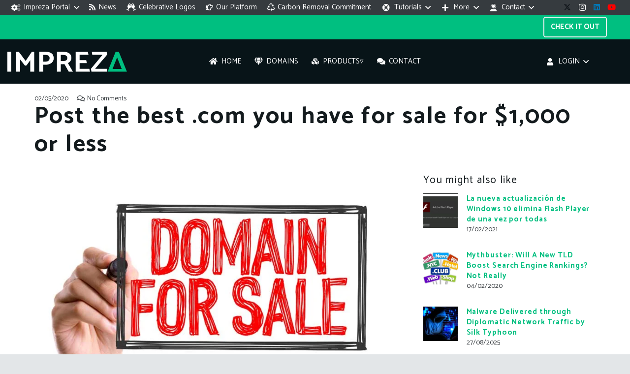

--- FILE ---
content_type: text/html; charset=UTF-8
request_url: https://impreza.host/post-the-best-com-you-have-for-sale-for-1000-or-less/
body_size: 51278
content:
<!DOCTYPE HTML>
<html lang="en-US">
<head>
	<meta charset="UTF-8">
	<meta name='robots' content='index, follow, max-image-preview:large, max-snippet:-1, max-video-preview:-1' />

	<!-- This site is optimized with the Yoast SEO Premium plugin v26.7 (Yoast SEO v26.7) - https://yoast.com/wordpress/plugins/seo/ -->
	<title>Post the best .com you have for sale for $1,000 or less | Impreza Host</title>
<link data-rocket-preload as="style" href="https://fonts.googleapis.com/css?family=Catamaran%3A300%2C400%2C600%2C700%2C800&#038;display=swap" rel="preload">
<link href="https://fonts.googleapis.com/css?family=Catamaran%3A300%2C400%2C600%2C700%2C800&#038;display=swap" media="print" onload="this.media=&#039;all&#039;" rel="stylesheet">
<noscript data-wpr-hosted-gf-parameters=""><link rel="stylesheet" href="https://fonts.googleapis.com/css?family=Catamaran%3A300%2C400%2C600%2C700%2C800&#038;display=swap"></noscript>
	<link rel="canonical" href="https://impreza.host/post-the-best-com-you-have-for-sale-for-1000-or-less/" />
	<meta property="og:locale" content="en_US" />
	<meta property="og:type" content="article" />
	<meta property="og:title" content="Post the best .com you have for sale for $1,000 or less" />
	<meta property="og:description" content="&nbsp; $1,000 or less .COM ONLY READ EVERYTHING FIRST so you are not surprised if your comment is not published or removed. I know it says read and I take it that everyone can read. Last week’s post challenges that notion. The goal of this post is to sell domain names not to be an..." />
	<meta property="og:url" content="https://impreza.host/post-the-best-com-you-have-for-sale-for-1000-or-less/" />
	<meta property="og:site_name" content="Impreza Host" />
	<meta property="article:publisher" content="https://www.facebook.com/ImprezaHost/" />
	<meta property="article:author" content="https://www.facebook.com/ImprezaHost/" />
	<meta property="article:published_time" content="2020-05-02T00:00:05+00:00" />
	<meta property="article:modified_time" content="2020-05-02T20:51:21+00:00" />
	<meta property="og:image" content="https://impreza.host/wp-content/uploads/2017/07/domain-for-sale-1.jpg" />
	<meta property="og:image:width" content="800" />
	<meta property="og:image:height" content="523" />
	<meta property="og:image:type" content="image/jpeg" />
	<meta name="author" content="Impreza Team" />
	<meta name="twitter:card" content="summary_large_image" />
	<meta name="twitter:creator" content="@https://twitter.com/ImprezaHost" />
	<meta name="twitter:site" content="@ImprezaHost" />
	<meta name="twitter:label1" content="Written by" />
	<meta name="twitter:data1" content="Impreza Team" />
	<meta name="twitter:label2" content="Est. reading time" />
	<meta name="twitter:data2" content="4 minutes" />
	<script type="application/ld+json" class="yoast-schema-graph">{"@context":"https://schema.org","@graph":[{"@type":"Article","@id":"https://impreza.host/post-the-best-com-you-have-for-sale-for-1000-or-less/#article","isPartOf":{"@id":"https://impreza.host/post-the-best-com-you-have-for-sale-for-1000-or-less/"},"author":{"name":"Impreza Team","@id":"https://impreza.host/#/schema/person/913a041d17fb5b60923f97ce7b9e9770"},"headline":"Post the best .com you have for sale for $1,000 or less","datePublished":"2020-05-02T00:00:05+00:00","dateModified":"2020-05-02T20:51:21+00:00","mainEntityOfPage":{"@id":"https://impreza.host/post-the-best-com-you-have-for-sale-for-1000-or-less/"},"wordCount":797,"commentCount":0,"publisher":{"@id":"https://impreza.host/#organization"},"image":{"@id":"https://impreza.host/post-the-best-com-you-have-for-sale-for-1000-or-less/#primaryimage"},"thumbnailUrl":"https://impreza.host/wp-content/uploads/2017/07/domain-for-sale-1.jpg","articleSection":["Domains","Marketing","News"],"inLanguage":"en-US","potentialAction":[{"@type":"CommentAction","name":"Comment","target":["https://impreza.host/post-the-best-com-you-have-for-sale-for-1000-or-less/#respond"]}]},{"@type":"WebPage","@id":"https://impreza.host/post-the-best-com-you-have-for-sale-for-1000-or-less/","url":"https://impreza.host/post-the-best-com-you-have-for-sale-for-1000-or-less/","name":"Post the best .com you have for sale for $1,000 or less | Impreza Host","isPartOf":{"@id":"https://impreza.host/#website"},"primaryImageOfPage":{"@id":"https://impreza.host/post-the-best-com-you-have-for-sale-for-1000-or-less/#primaryimage"},"image":{"@id":"https://impreza.host/post-the-best-com-you-have-for-sale-for-1000-or-less/#primaryimage"},"thumbnailUrl":"https://impreza.host/wp-content/uploads/2017/07/domain-for-sale-1.jpg","datePublished":"2020-05-02T00:00:05+00:00","dateModified":"2020-05-02T20:51:21+00:00","breadcrumb":{"@id":"https://impreza.host/post-the-best-com-you-have-for-sale-for-1000-or-less/#breadcrumb"},"inLanguage":"en-US","potentialAction":[{"@type":"ReadAction","target":["https://impreza.host/post-the-best-com-you-have-for-sale-for-1000-or-less/"]}]},{"@type":"ImageObject","inLanguage":"en-US","@id":"https://impreza.host/post-the-best-com-you-have-for-sale-for-1000-or-less/#primaryimage","url":"https://impreza.host/wp-content/uploads/2017/07/domain-for-sale-1.jpg","contentUrl":"https://impreza.host/wp-content/uploads/2017/07/domain-for-sale-1.jpg","width":800,"height":523},{"@type":"BreadcrumbList","@id":"https://impreza.host/post-the-best-com-you-have-for-sale-for-1000-or-less/#breadcrumb","itemListElement":[{"@type":"ListItem","position":1,"name":"Home","item":"https://impreza.host/"},{"@type":"ListItem","position":2,"name":"Post the best .com you have for sale for $1,000 or less"}]},{"@type":"WebSite","@id":"https://impreza.host/#website","url":"https://impreza.host/","name":"Impreza Host","description":"Website Hosting and Domain register","publisher":{"@id":"https://impreza.host/#organization"},"potentialAction":[{"@type":"SearchAction","target":{"@type":"EntryPoint","urlTemplate":"https://impreza.host/?s={search_term_string}"},"query-input":{"@type":"PropertyValueSpecification","valueRequired":true,"valueName":"search_term_string"}}],"inLanguage":"en-US"},{"@type":"Organization","@id":"https://impreza.host/#organization","name":"Impreza Host","url":"https://impreza.host/","logo":{"@type":"ImageObject","inLanguage":"en-US","@id":"https://impreza.host/#/schema/logo/image/","url":"https://impreza.host/wp-content/uploads/2016/03/logo-impreza-dark-menor.png","contentUrl":"https://impreza.host/wp-content/uploads/2016/03/logo-impreza-dark-menor.png","width":275,"height":65,"caption":"Impreza Host"},"image":{"@id":"https://impreza.host/#/schema/logo/image/"},"sameAs":["https://www.facebook.com/ImprezaHost/","https://x.com/ImprezaHost","https://www.linkedin.com/company/impreza","https://www.youtube.com/c/ImprezaHost"]},{"@type":"Person","@id":"https://impreza.host/#/schema/person/913a041d17fb5b60923f97ce7b9e9770","name":"Impreza Team","image":{"@type":"ImageObject","inLanguage":"en-US","@id":"https://impreza.host/#/schema/person/image/","url":"https://secure.gravatar.com/avatar/980fef95c209908129a090f62cc67699fe30941baaa34990c9b6842b9d1de836?s=96&d=mm&r=g","contentUrl":"https://secure.gravatar.com/avatar/980fef95c209908129a090f62cc67699fe30941baaa34990c9b6842b9d1de836?s=96&d=mm&r=g","caption":"Impreza Team"},"description":"More: https://impreza.host/blog","sameAs":["https://impreza.host/","https://www.facebook.com/ImprezaHost/","https://instagram.com/imprezahost","https://www.linkedin.com/company/impreza","https://x.com/https://twitter.com/ImprezaHost"],"url":"https://impreza.host"}]}</script>
	<!-- / Yoast SEO Premium plugin. -->


<link rel='dns-prefetch' href='//fonts.googleapis.com' />
<link href='https://fonts.gstatic.com' crossorigin rel='preconnect' />
<link rel="canonical" href="https://impreza.host/post-the-best-com-you-have-for-sale-for-1000-or-less/" />
<meta name="viewport" content="width=device-width, initial-scale=1">
<meta name="theme-color" content="#f5f5f5">
<meta property="og:title" content="Post the best .com you have for sale for $1,000 or less | Impreza Host">
<meta property="og:url" content="https://impreza.host/post-the-best-com-you-have-for-sale-for-1000-or-less">
<meta property="og:locale" content="en_US">
<meta property="og:site_name" content="Impreza Host">
<meta property="og:type" content="article">
<meta property="og:image" content="https://impreza.host/wp-content/uploads/2017/07/domain-for-sale-1.jpg" itemprop="image">
<link rel="preload" href="https://impreza.host/wp-content/uploads/2022/09/Catamaran-Regular.woff2" as="font" type="font/woff2" crossorigin><style id='wp-img-auto-sizes-contain-inline-css'>
img:is([sizes=auto i],[sizes^="auto," i]){contain-intrinsic-size:3000px 1500px}
/*# sourceURL=wp-img-auto-sizes-contain-inline-css */
</style>
<link rel='stylesheet' id='wpm-public-css' href='https://impreza.host/wp-content/plugins/whmcs-product-manager/public/css/wpm-public.css?ver=1.1.6' media='all' />

<link rel='stylesheet' id='us-style-css' href='https://impreza.host/wp-content/themes/Impreza/css/style.min.css?ver=8.42' media='all' />
<link rel='stylesheet' id='theme-style-css' href='https://impreza.host/wp-content/themes/Impreza-child/style.css?ver=8.42' media='all' />
<link rel='stylesheet' id='whmpress_css_file-css' href='https://impreza.host/wp-content/plugins/whmpress/styles/default.css?ver=6.9' media='all' />
<style id='rocket-lazyload-inline-css'>
.rll-youtube-player{position:relative;padding-bottom:56.23%;height:0;overflow:hidden;max-width:100%;}.rll-youtube-player:focus-within{outline: 2px solid currentColor;outline-offset: 5px;}.rll-youtube-player iframe{position:absolute;top:0;left:0;width:100%;height:100%;z-index:100;background:0 0}.rll-youtube-player img{bottom:0;display:block;left:0;margin:auto;max-width:100%;width:100%;position:absolute;right:0;top:0;border:none;height:auto;-webkit-transition:.4s all;-moz-transition:.4s all;transition:.4s all}.rll-youtube-player img:hover{-webkit-filter:brightness(75%)}.rll-youtube-player .play{height:100%;width:100%;left:0;top:0;position:absolute;background:url(https://impreza.host/wp-content/plugins/wp-rocket/assets/img/youtube.png) no-repeat center;background-color: transparent !important;cursor:pointer;border:none;}
/*# sourceURL=rocket-lazyload-inline-css */
</style>
<script src="https://impreza.host/wp-includes/js/jquery/jquery.min.js?ver=3.7.1" id="jquery-core-js"></script>
<script src="https://impreza.host/wp-includes/js/jquery/jquery-migrate.min.js?ver=3.4.1" id="jquery-migrate-js"></script>
<script></script>		<script id="us_add_no_touch">
			if ( ! /Android|webOS|iPhone|iPad|iPod|BlackBerry|IEMobile|Opera Mini/i.test( navigator.userAgent ) ) {
				document.documentElement.classList.add( "no-touch" );
			}
		</script>
				<script id="us_color_scheme_switch_class">
			if ( document.cookie.includes( "us_color_scheme_switch_is_on=true" ) ) {
				document.documentElement.classList.add( "us-color-scheme-on" );
			}
		</script>
		<meta name="generator" content="Powered by WPBakery Page Builder - drag and drop page builder for WordPress."/>
<!-- Output by WHMPress -->
    <style>.pricing-table-description {
    text-align:center;
    line-height: 1.2em;
    font-size: 18px;
}</style><link rel="icon" href="https://impreza.host/wp-content/uploads/2016/03/favicon-48x48.png" sizes="32x32" />
<link rel="icon" href="https://impreza.host/wp-content/uploads/2016/03/favicon.png" sizes="192x192" />
<link rel="apple-touch-icon" href="https://impreza.host/wp-content/uploads/2016/03/favicon.png" />
<meta name="msapplication-TileImage" content="https://impreza.host/wp-content/uploads/2016/03/favicon.png" />
		<style id="wp-custom-css">
			.whmpress input[type="submit"] {
background: #00bf80;
}

/* efeito bounce */
#hoverbounce {
	transition:0.5s;
}

#hoverbounce:hover {
	transition:0.5s;
	animation:bounce 1s infinite alternate;
}

/* efeito blur */
#hoverblur {
	transition:0.5s;
}

#hoverblur:hover {
	filter: blur(5px);
	transition:0.5s;
}

/* efeito blur2 */
#hoverblur2 {
	transition:0.5s;
	filter: blur(5px);
}

#hoverblur2:hover {
	filter: blur(0px);
	transition:0.5s;
}

/* efeito rotate */
#hoverrotate {
	transition:1.5s;
}

#hoverrotate:hover {
	transition:1.5s;
	-webkit-transform: rotateZ(360deg);
  transform: rotateZ(360deg);
}

/* efeito drop shadow */
#hoversombra {
	transition:0.5s;
}

#hoversombra:hover {
	transition:0.5s;
	-webkit-filter: drop-shadow(15px 10px 5px rgba(0,0,0,.5));
  filter: drop-shadow(15px 10px 5px rgba(0,0,0,.5));
}

/* efeito drop shadow2 */
#hoversombra2 {
	transition:0.5s;
}

#hoversombra2:hover {
	transition:0.5s;
	-webkit-filter: drop-shadow(15px 10px 5px rgba(255,255,255,.5));
  filter: drop-shadow(15px 10px 5px rgba(255,255,255,.5));
}

/*class giradinha*/
.giradinha {
	transition:0.5s;
}

.giradinha:active {
	transition: 0.5s;
	transform: /*rotatez(45deg)*/
		scale(1.2);
}

/*hover para um elemento afetar outro*/
#testando2 { 
	transition:0.5s;
}
#testando1:hover ~ #testando2 {
	transition:0.5s;
  transform: rotateZ(360deg) scale(1.5);
}

/*efeito ao clique de um elemento em outro*/
#testando4 { 
	transition:0.5s;
}

#testando3:active ~ #testando4 {
	transition:0.5s;
  transform: rotateZ(360deg) scale(1.5);
}

/*efeito tooltip*/
#testando6 { 
	transition:0.5s;
  display: none;
  cursor: pointer;
}

#testando5:hover ~ #testando6 {
	transition:0.5s;
  display: inline-block;
  cursor: pointer;
}

/* efeito bounce class */
.hoverbounce {
	transition:0.5s;
	color:purple;
}

.hoverbounce:hover {
	transition:0.5s;
	color:yellowgreen;
}

/* teste de json */
#testandoj2 { 
	transition:1.5s;
}
#testandoj1:hover ~ #testandoj2 {
	transition:1.5s;
  transform: rotateZ(360deg) scale(1.5);
}

#testandoj3 {
  transition:1.5;
	animation-delay:1000ms;
	animation-duration: 3s;
  animation-name: slidein;
	animation-iteration-count: infinite;
  animation-direction: alternate;
}

@keyframes slidein {
  from {
		position:absolute;
		left:-100px;
		transition:1.5s;
	}

  to {
    position:absolute;
		right:-100px;
		transition:1.5;
	}
}

.hovericons1 {
	transition:0.5s;
}

.hovericons1:hover {
	transform:scale(1.1);
	transition:0.5s;
	-webkit-filter: drop-shadow(5px 5px 2px rgba(255,255,255,.5));
  filter: drop-shadow(5px 5px 2px rgba(255,255,255,.5));
}

.trans {
	opacity : 0.8;
}

.bgcyber {
	height: 100vh;
	background-size:100% 100%;
	background-position:center bottom;
	background-repeat:no-repeat;
}

.move1 {
	border-radius: 10px;
  animation: emmovimento 5s linear infinite;
  animation-delay: 1000ms;
}

@keyframes emmovimento {
      0% {
        transform: translateX(0px);
      }
      25% {
        transform: translateX(400px);
      }
      50% {
        transform: translateY(200px) translateX(400px);
      }

      75% {
        transform: translateX(0px) translateY(200px);
      }
      100% {
        transform: translateY(0px);
      }
    }

.move2 {
	border-radius: 10px;
  animation: movendobotao 6s linear 2;
  animation-delay: 1000ms;
}

@keyframes movendobotao {
      0% {
        transform: translateX(0px);
      }
      30% {
        transform: translateX(400px);
      }
			50% {
        transform: translateX(400px) scale(1.5);
      }
			70% {
        transform: translateX(400px);
      }
      100% {
        transform: translateX(0px);
      }
    }

/* edição do texto que vem do whmcs para as tabelas */
.desc-table {
    text-align:center;
    line-height: 1.2em;
    font-size: 18px;
}

.tooltip {
  position: relative;
  display: inline-block;
  border-bottom: 1px dotted black;
	transition: 250ms linear;
}
.tooltip .tooltiptext {
  opacity: 0;
	/*visibility: hidden;*/
  width: 120px;
  background-color: rgba(44,44,44,0.70);
  color: #fff;
  text-align: center;
  padding: 5px 0;
  border-radius: 6px;
    position: absolute;
    top: 50px;
    left: 75%;
    z-index: 1;
	transition: 250ms linear;
}
.tooltip:hover .tooltiptext {
  /*visibility: visible;*/
	opacity: 1;
	transition: 250ms linear;
}

.null {
  pointer-events: none;
  user-select: none;
}

.hover-upscale {
  transition: transform 0.2s ease-in-out;
  will-change: transform;
}

.hover-upscale:hover {
  transform: scale(1.05);
}
.opacity-obj {
  opacity: 0.3;
  transition: opacity 0.3s ease-in-out; 
}

.opacity-obj:hover {
  opacity: 1;
}

.vat-info {
  position: relative;
  cursor: pointer;
}

/* Tooltip */
.vat-info::after {
  content: "The price listed is without the 5% VAT Tax";
  position: absolute;

  /* Right-top position */
  bottom: 90%;
  left: 80%;
	z-index: 999;
  margin-left: 8px;
  margin-bottom: 8px;

  background: rgba(20, 27, 30, 0.8);
  color: #F8F9FA;
  padding: 10px 5px;
  border-radius: 5px;

  font-size: 14px;
	line-height: 12px;
	font-weight: 400;
  white-space: nowrap;

  opacity: 0;
  pointer-events: none;
  transition: opacity 0.25s ease;
}

/* Fade in/out */
.vat-info:hover::after {
  opacity: 1;
}
		</style>
		<noscript><style> .wpb_animate_when_almost_visible { opacity: 1; }</style></noscript><noscript><style id="rocket-lazyload-nojs-css">.rll-youtube-player, [data-lazy-src]{display:none !important;}</style></noscript>		<style id="us-icon-fonts">@font-face{font-display:swap;font-style:normal;font-family:"fontawesome";font-weight:900;src:url("https://impreza.host/wp-content/themes/Impreza/fonts/fa-solid-900.woff2?ver=8.42") format("woff2")}.fas{font-family:"fontawesome";font-weight:900}@font-face{font-display:swap;font-style:normal;font-family:"fontawesome";font-weight:400;src:url("https://impreza.host/wp-content/themes/Impreza/fonts/fa-regular-400.woff2?ver=8.42") format("woff2")}.far{font-family:"fontawesome";font-weight:400}@font-face{font-display:swap;font-style:normal;font-family:"fontawesome";font-weight:300;src:url("https://impreza.host/wp-content/themes/Impreza/fonts/fa-light-300.woff2?ver=8.42") format("woff2")}.fal{font-family:"fontawesome";font-weight:300}@font-face{font-display:swap;font-style:normal;font-family:"Font Awesome 5 Duotone";font-weight:900;src:url("https://impreza.host/wp-content/themes/Impreza/fonts/fa-duotone-900.woff2?ver=8.42") format("woff2")}.fad{font-family:"Font Awesome 5 Duotone";font-weight:900}.fad{position:relative}.fad:before{position:absolute}.fad:after{opacity:0.4}@font-face{font-display:swap;font-style:normal;font-family:"Font Awesome 5 Brands";font-weight:400;src:url("https://impreza.host/wp-content/themes/Impreza/fonts/fa-brands-400.woff2?ver=8.42") format("woff2")}.fab{font-family:"Font Awesome 5 Brands";font-weight:400}@font-face{font-display:block;font-style:normal;font-family:"Material Icons";font-weight:400;src:url("https://impreza.host/wp-content/themes/Impreza/fonts/material-icons.woff2?ver=8.42") format("woff2")}.material-icons{font-family:"Material Icons";font-weight:400}</style>
				<style id="us-theme-options-css">:root{--color-header-middle-bg:#363b3f;--color-header-middle-bg-grad:#363b3f;--color-header-middle-text:#ffffff;--color-header-middle-text-hover:#00bf80;--color-header-transparent-bg:transparent;--color-header-transparent-bg-grad:transparent;--color-header-transparent-text:#ffffff;--color-header-transparent-text-hover:#ffffff;--color-chrome-toolbar:#f5f5f5;--color-header-top-bg:#363b3f;--color-header-top-bg-grad:#363b3f;--color-header-top-text:#ffffff;--color-header-top-text-hover:#00bf80;--color-header-top-transparent-bg:rgba(0,0,0,0.2);--color-header-top-transparent-bg-grad:rgba(0,0,0,0.2);--color-header-top-transparent-text:rgba(255,255,255,0.00);--color-header-top-transparent-text-hover:#fff;--color-content-bg:#ffffff;--color-content-bg-grad:#ffffff;--color-content-bg-alt:#edf0f2;--color-content-bg-alt-grad:#edf0f2;--color-content-border:#e1e5e8;--color-content-heading:#141b1e;--color-content-heading-grad:#141b1e;--color-content-text:#363b3f;--color-content-link:#00bf80;--color-content-link-hover:#c2c229;--color-content-primary:#00bf80;--color-content-primary-grad:#00bf80;--color-content-secondary:#c2c229;--color-content-secondary-grad:#c2c229;--color-content-faded:#999c9f;--color-content-overlay:rgba(0,0,0,0.75);--color-content-overlay-grad:rgba(0,0,0,0.75);--color-alt-content-bg:#edf0f2;--color-alt-content-bg-grad:#edf0f2;--color-alt-content-bg-alt:#ffffff;--color-alt-content-bg-alt-grad:#ffffff;--color-alt-content-border:#d7dde0;--color-alt-content-heading:#141b1e;--color-alt-content-heading-grad:#141b1e;--color-alt-content-text:#363b3f;--color-alt-content-link:#00bf80;--color-alt-content-link-hover:#c2c229;--color-alt-content-primary:#00bf80;--color-alt-content-primary-grad:#00bf80;--color-alt-content-secondary:#c2c229;--color-alt-content-secondary-grad:#c2c229;--color-alt-content-faded:#999c9f;--color-alt-content-overlay:#00bf80;--color-alt-content-overlay-grad:#00bf80;--color-footer-bg:#141b1e;--color-footer-bg-grad:#141b1e;--color-footer-bg-alt:#141b1e;--color-footer-bg-alt-grad:#141b1e;--color-footer-border:#333333;--color-footer-text:#c2c4c5;--color-footer-link:#c2c4c5;--color-footer-link-hover:#00bf80;--color-subfooter-text:#141b1e;--color-subfooter-link:#00bf80;--color-subfooter-link-hover:#333333;--color-content-primary-faded:rgba(0,191,128,0.15);--box-shadow:0 5px 15px rgba(0,0,0,.15);--box-shadow-up:0 -5px 15px rgba(0,0,0,.15);--site-canvas-width:1300px;--site-content-width:1140px;--text-block-margin-bottom:0rem;--focus-outline-width:2px}@font-face{font-display:block;font-style:normal;font-family:"Catamaran Regular";font-weight:400;src:url(/wp-content/uploads/2022/09/Catamaran-Regular.woff2) format("woff2")}:root{--font-family:Catamaran,sans-serif;--font-size:15px;--line-height:15px;--font-weight:400;--bold-font-weight:700;--text-transform:none;--font-style:normal;--letter-spacing:0em;--h1-font-family:Catamaran,sans-serif;--h1-font-size:3.2rem;--h1-line-height:1.19;--h1-font-weight:400;--h1-bold-font-weight:700;--h1-text-transform:none;--h1-font-style:normal;--h1-letter-spacing:0.05em;--h1-margin-bottom:1.5rem;--h2-font-family:var(--h1-font-family);--h2-font-size:2.2rem;--h2-line-height:1.4;--h2-font-weight:var(--h1-font-weight);--h2-bold-font-weight:var(--h1-bold-font-weight);--h2-text-transform:var(--h1-text-transform);--h2-font-style:var(--h1-font-style);--h2-letter-spacing:0.05em;--h2-margin-bottom:1.5rem;--h3-font-family:var(--h1-font-family);--h3-font-size:2rem;--h3-line-height:1.4;--h3-font-weight:var(--h1-font-weight);--h3-bold-font-weight:var(--h1-bold-font-weight);--h3-text-transform:var(--h1-text-transform);--h3-font-style:var(--h1-font-style);--h3-letter-spacing:0.06em;--h3-margin-bottom:1.5rem;--h4-font-family:var(--h1-font-family);--h4-font-size:1.6rem;--h4-line-height:1.4;--h4-font-weight:var(--h1-font-weight);--h4-bold-font-weight:var(--h1-bold-font-weight);--h4-text-transform:var(--h1-text-transform);--h4-font-style:var(--h1-font-style);--h4-letter-spacing:0.06em;--h4-margin-bottom:1.5rem;--h5-font-family:var(--h1-font-family);--h5-font-size:1.4rem;--h5-line-height:1.4;--h5-font-weight:var(--h1-font-weight);--h5-bold-font-weight:var(--h1-bold-font-weight);--h5-text-transform:var(--h1-text-transform);--h5-font-style:var(--h1-font-style);--h5-letter-spacing:0.06em;--h5-margin-bottom:1.5rem;--h6-font-family:var(--h1-font-family);--h6-font-size:1.2rem;--h6-line-height:1.4;--h6-font-weight:var(--h1-font-weight);--h6-bold-font-weight:var(--h1-bold-font-weight);--h6-text-transform:var(--h1-text-transform);--h6-font-style:var(--h1-font-style);--h6-letter-spacing:0.06em;--h6-margin-bottom:1.5rem}@media (max-width:600px){:root{--h1-font-size:2rem;--h2-font-size:1.8rem;--h3-font-size:1.6rem;--h4-font-size:1.4rem;--h5-font-size:1.2rem;--h6-font-size:1rem}}h1{font-family:var(--h1-font-family,inherit);font-weight:var(--h1-font-weight,inherit);font-size:var(--h1-font-size,inherit);font-style:var(--h1-font-style,inherit);line-height:var(--h1-line-height,1.4);letter-spacing:var(--h1-letter-spacing,inherit);text-transform:var(--h1-text-transform,inherit);margin-bottom:var(--h1-margin-bottom,1.5rem)}h1>strong{font-weight:var(--h1-bold-font-weight,bold)}h2{font-family:var(--h2-font-family,inherit);font-weight:var(--h2-font-weight,inherit);font-size:var(--h2-font-size,inherit);font-style:var(--h2-font-style,inherit);line-height:var(--h2-line-height,1.4);letter-spacing:var(--h2-letter-spacing,inherit);text-transform:var(--h2-text-transform,inherit);margin-bottom:var(--h2-margin-bottom,1.5rem)}h2>strong{font-weight:var(--h2-bold-font-weight,bold)}h3{font-family:var(--h3-font-family,inherit);font-weight:var(--h3-font-weight,inherit);font-size:var(--h3-font-size,inherit);font-style:var(--h3-font-style,inherit);line-height:var(--h3-line-height,1.4);letter-spacing:var(--h3-letter-spacing,inherit);text-transform:var(--h3-text-transform,inherit);margin-bottom:var(--h3-margin-bottom,1.5rem)}h3>strong{font-weight:var(--h3-bold-font-weight,bold)}h4{font-family:var(--h4-font-family,inherit);font-weight:var(--h4-font-weight,inherit);font-size:var(--h4-font-size,inherit);font-style:var(--h4-font-style,inherit);line-height:var(--h4-line-height,1.4);letter-spacing:var(--h4-letter-spacing,inherit);text-transform:var(--h4-text-transform,inherit);margin-bottom:var(--h4-margin-bottom,1.5rem)}h4>strong{font-weight:var(--h4-bold-font-weight,bold)}h5{font-family:var(--h5-font-family,inherit);font-weight:var(--h5-font-weight,inherit);font-size:var(--h5-font-size,inherit);font-style:var(--h5-font-style,inherit);line-height:var(--h5-line-height,1.4);letter-spacing:var(--h5-letter-spacing,inherit);text-transform:var(--h5-text-transform,inherit);margin-bottom:var(--h5-margin-bottom,1.5rem)}h5>strong{font-weight:var(--h5-bold-font-weight,bold)}h6{font-family:var(--h6-font-family,inherit);font-weight:var(--h6-font-weight,inherit);font-size:var(--h6-font-size,inherit);font-style:var(--h6-font-style,inherit);line-height:var(--h6-line-height,1.4);letter-spacing:var(--h6-letter-spacing,inherit);text-transform:var(--h6-text-transform,inherit);margin-bottom:var(--h6-margin-bottom,1.5rem)}h6>strong{font-weight:var(--h6-bold-font-weight,bold)}body{background:#e3e6e8}@media (max-width:1215px){.l-main .aligncenter{max-width:calc(100vw - 5rem)}}@media (min-width:1281px){.l-subheader{--padding-inline:2.5rem}.l-section{--padding-inline:2.5rem}body.usb_preview .hide_on_default{opacity:0.25!important}.vc_hidden-lg,body:not(.usb_preview) .hide_on_default{display:none!important}.default_align_left{text-align:left;justify-content:flex-start}.default_align_right{text-align:right;justify-content:flex-end}.default_align_center{text-align:center;justify-content:center}.w-hwrapper.default_align_center>*{margin-left:calc( var(--hwrapper-gap,1.2rem) / 2 );margin-right:calc( var(--hwrapper-gap,1.2rem) / 2 )}.default_align_justify{justify-content:space-between}.w-hwrapper>.default_align_justify,.default_align_justify>.w-btn{width:100%}*:not(.w-hwrapper:not(.wrap))>.w-btn-wrapper:not([class*="default_align_none"]):not(.align_none){display:block;margin-inline-end:0}}@media (min-width:1025px) and (max-width:1280px){.l-subheader{--padding-inline:2.5rem}.l-section{--padding-inline:2.5rem}body.usb_preview .hide_on_laptops{opacity:0.25!important}.vc_hidden-md,body:not(.usb_preview) .hide_on_laptops{display:none!important}.laptops_align_left{text-align:left;justify-content:flex-start}.laptops_align_right{text-align:right;justify-content:flex-end}.laptops_align_center{text-align:center;justify-content:center}.w-hwrapper.laptops_align_center>*{margin-left:calc( var(--hwrapper-gap,1.2rem) / 2 );margin-right:calc( var(--hwrapper-gap,1.2rem) / 2 )}.laptops_align_justify{justify-content:space-between}.w-hwrapper>.laptops_align_justify,.laptops_align_justify>.w-btn{width:100%}*:not(.w-hwrapper:not(.wrap))>.w-btn-wrapper:not([class*="laptops_align_none"]):not(.align_none){display:block;margin-inline-end:0}.g-cols.via_grid[style*="--laptops-columns-gap"]{gap:var(--laptops-columns-gap,3rem)}}@media (min-width:601px) and (max-width:1024px){.l-subheader{--padding-inline:1rem}.l-section{--padding-inline:2.5rem}body.usb_preview .hide_on_tablets{opacity:0.25!important}.vc_hidden-sm,body:not(.usb_preview) .hide_on_tablets{display:none!important}.tablets_align_left{text-align:left;justify-content:flex-start}.tablets_align_right{text-align:right;justify-content:flex-end}.tablets_align_center{text-align:center;justify-content:center}.w-hwrapper.tablets_align_center>*{margin-left:calc( var(--hwrapper-gap,1.2rem) / 2 );margin-right:calc( var(--hwrapper-gap,1.2rem) / 2 )}.tablets_align_justify{justify-content:space-between}.w-hwrapper>.tablets_align_justify,.tablets_align_justify>.w-btn{width:100%}*:not(.w-hwrapper:not(.wrap))>.w-btn-wrapper:not([class*="tablets_align_none"]):not(.align_none){display:block;margin-inline-end:0}.g-cols.via_grid[style*="--tablets-columns-gap"]{gap:var(--tablets-columns-gap,3rem)}}@media (max-width:600px){.l-subheader{--padding-inline:1rem}.l-section{--padding-inline:1.5rem}body.usb_preview .hide_on_mobiles{opacity:0.25!important}.vc_hidden-xs,body:not(.usb_preview) .hide_on_mobiles{display:none!important}.mobiles_align_left{text-align:left;justify-content:flex-start}.mobiles_align_right{text-align:right;justify-content:flex-end}.mobiles_align_center{text-align:center;justify-content:center}.w-hwrapper.mobiles_align_center>*{margin-left:calc( var(--hwrapper-gap,1.2rem) / 2 );margin-right:calc( var(--hwrapper-gap,1.2rem) / 2 )}.mobiles_align_justify{justify-content:space-between}.w-hwrapper>.mobiles_align_justify,.mobiles_align_justify>.w-btn{width:100%}.w-hwrapper.stack_on_mobiles{display:block}.w-hwrapper.stack_on_mobiles>:not(script){display:block;margin:0 0 var(--hwrapper-gap,1.2rem)}.w-hwrapper.stack_on_mobiles>:last-child{margin-bottom:0}*:not(.w-hwrapper:not(.wrap))>.w-btn-wrapper:not([class*="mobiles_align_none"]):not(.align_none){display:block;margin-inline-end:0}.g-cols.via_grid[style*="--mobiles-columns-gap"]{gap:var(--mobiles-columns-gap,1.5rem)}}@media (max-width:600px){.g-cols.type_default>div[class*="vc_col-xs-"]{margin-top:1rem;margin-bottom:1rem}.g-cols>div:not([class*="vc_col-xs-"]){width:100%;margin:0 0 1.5rem}.g-cols.reversed>div:last-of-type{order:-1}.g-cols.type_boxes>div,.g-cols.reversed>div:first-child,.g-cols:not(.reversed)>div:last-child,.g-cols>div.has_bg_color{margin-bottom:0}.vc_col-xs-1{width:8.3333%}.vc_col-xs-2{width:16.6666%}.vc_col-xs-1\/5{width:20%}.vc_col-xs-3{width:25%}.vc_col-xs-4{width:33.3333%}.vc_col-xs-2\/5{width:40%}.vc_col-xs-5{width:41.6666%}.vc_col-xs-6{width:50%}.vc_col-xs-7{width:58.3333%}.vc_col-xs-3\/5{width:60%}.vc_col-xs-8{width:66.6666%}.vc_col-xs-9{width:75%}.vc_col-xs-4\/5{width:80%}.vc_col-xs-10{width:83.3333%}.vc_col-xs-11{width:91.6666%}.vc_col-xs-12{width:100%}.vc_col-xs-offset-0{margin-left:0}.vc_col-xs-offset-1{margin-left:8.3333%}.vc_col-xs-offset-2{margin-left:16.6666%}.vc_col-xs-offset-1\/5{margin-left:20%}.vc_col-xs-offset-3{margin-left:25%}.vc_col-xs-offset-4{margin-left:33.3333%}.vc_col-xs-offset-2\/5{margin-left:40%}.vc_col-xs-offset-5{margin-left:41.6666%}.vc_col-xs-offset-6{margin-left:50%}.vc_col-xs-offset-7{margin-left:58.3333%}.vc_col-xs-offset-3\/5{margin-left:60%}.vc_col-xs-offset-8{margin-left:66.6666%}.vc_col-xs-offset-9{margin-left:75%}.vc_col-xs-offset-4\/5{margin-left:80%}.vc_col-xs-offset-10{margin-left:83.3333%}.vc_col-xs-offset-11{margin-left:91.6666%}.vc_col-xs-offset-12{margin-left:100%}}@media (min-width:601px){.vc_col-sm-1{width:8.3333%}.vc_col-sm-2{width:16.6666%}.vc_col-sm-1\/5{width:20%}.vc_col-sm-3{width:25%}.vc_col-sm-4{width:33.3333%}.vc_col-sm-2\/5{width:40%}.vc_col-sm-5{width:41.6666%}.vc_col-sm-6{width:50%}.vc_col-sm-7{width:58.3333%}.vc_col-sm-3\/5{width:60%}.vc_col-sm-8{width:66.6666%}.vc_col-sm-9{width:75%}.vc_col-sm-4\/5{width:80%}.vc_col-sm-10{width:83.3333%}.vc_col-sm-11{width:91.6666%}.vc_col-sm-12{width:100%}.vc_col-sm-offset-0{margin-left:0}.vc_col-sm-offset-1{margin-left:8.3333%}.vc_col-sm-offset-2{margin-left:16.6666%}.vc_col-sm-offset-1\/5{margin-left:20%}.vc_col-sm-offset-3{margin-left:25%}.vc_col-sm-offset-4{margin-left:33.3333%}.vc_col-sm-offset-2\/5{margin-left:40%}.vc_col-sm-offset-5{margin-left:41.6666%}.vc_col-sm-offset-6{margin-left:50%}.vc_col-sm-offset-7{margin-left:58.3333%}.vc_col-sm-offset-3\/5{margin-left:60%}.vc_col-sm-offset-8{margin-left:66.6666%}.vc_col-sm-offset-9{margin-left:75%}.vc_col-sm-offset-4\/5{margin-left:80%}.vc_col-sm-offset-10{margin-left:83.3333%}.vc_col-sm-offset-11{margin-left:91.6666%}.vc_col-sm-offset-12{margin-left:100%}}@media (min-width:1025px){.vc_col-md-1{width:8.3333%}.vc_col-md-2{width:16.6666%}.vc_col-md-1\/5{width:20%}.vc_col-md-3{width:25%}.vc_col-md-4{width:33.3333%}.vc_col-md-2\/5{width:40%}.vc_col-md-5{width:41.6666%}.vc_col-md-6{width:50%}.vc_col-md-7{width:58.3333%}.vc_col-md-3\/5{width:60%}.vc_col-md-8{width:66.6666%}.vc_col-md-9{width:75%}.vc_col-md-4\/5{width:80%}.vc_col-md-10{width:83.3333%}.vc_col-md-11{width:91.6666%}.vc_col-md-12{width:100%}.vc_col-md-offset-0{margin-left:0}.vc_col-md-offset-1{margin-left:8.3333%}.vc_col-md-offset-2{margin-left:16.6666%}.vc_col-md-offset-1\/5{margin-left:20%}.vc_col-md-offset-3{margin-left:25%}.vc_col-md-offset-4{margin-left:33.3333%}.vc_col-md-offset-2\/5{margin-left:40%}.vc_col-md-offset-5{margin-left:41.6666%}.vc_col-md-offset-6{margin-left:50%}.vc_col-md-offset-7{margin-left:58.3333%}.vc_col-md-offset-3\/5{margin-left:60%}.vc_col-md-offset-8{margin-left:66.6666%}.vc_col-md-offset-9{margin-left:75%}.vc_col-md-offset-4\/5{margin-left:80%}.vc_col-md-offset-10{margin-left:83.3333%}.vc_col-md-offset-11{margin-left:91.6666%}.vc_col-md-offset-12{margin-left:100%}}@media (min-width:1281px){.vc_col-lg-1{width:8.3333%}.vc_col-lg-2{width:16.6666%}.vc_col-lg-1\/5{width:20%}.vc_col-lg-3{width:25%}.vc_col-lg-4{width:33.3333%}.vc_col-lg-2\/5{width:40%}.vc_col-lg-5{width:41.6666%}.vc_col-lg-6{width:50%}.vc_col-lg-7{width:58.3333%}.vc_col-lg-3\/5{width:60%}.vc_col-lg-8{width:66.6666%}.vc_col-lg-9{width:75%}.vc_col-lg-4\/5{width:80%}.vc_col-lg-10{width:83.3333%}.vc_col-lg-11{width:91.6666%}.vc_col-lg-12{width:100%}.vc_col-lg-offset-0{margin-left:0}.vc_col-lg-offset-1{margin-left:8.3333%}.vc_col-lg-offset-2{margin-left:16.6666%}.vc_col-lg-offset-1\/5{margin-left:20%}.vc_col-lg-offset-3{margin-left:25%}.vc_col-lg-offset-4{margin-left:33.3333%}.vc_col-lg-offset-2\/5{margin-left:40%}.vc_col-lg-offset-5{margin-left:41.6666%}.vc_col-lg-offset-6{margin-left:50%}.vc_col-lg-offset-7{margin-left:58.3333%}.vc_col-lg-offset-3\/5{margin-left:60%}.vc_col-lg-offset-8{margin-left:66.6666%}.vc_col-lg-offset-9{margin-left:75%}.vc_col-lg-offset-4\/5{margin-left:80%}.vc_col-lg-offset-10{margin-left:83.3333%}.vc_col-lg-offset-11{margin-left:91.6666%}.vc_col-lg-offset-12{margin-left:100%}}@media (min-width:601px) and (max-width:1024px){.g-cols.via_flex.type_default>div[class*="vc_col-md-"],.g-cols.via_flex.type_default>div[class*="vc_col-lg-"]{margin-top:1rem;margin-bottom:1rem}}@media (min-width:1025px) and (max-width:1280px){.g-cols.via_flex.type_default>div[class*="vc_col-lg-"]{margin-top:1rem;margin-bottom:1rem}}div[class|="vc_col"].stretched{container-type:inline-size}@container (width >= calc(100cqw - 2rem)) and (min-width:calc(768px - 2rem)){.g-cols.via_flex.type_default>div[class|="vc_col"].stretched>.vc_column-inner{margin:-1rem}}@media (max-width:767px){.l-canvas{overflow:hidden}.g-cols.stacking_default.reversed>div:last-of-type{order:-1}.g-cols.stacking_default.via_flex>div:not([class*="vc_col-xs"]){width:100%;margin:0 0 1.5rem}.g-cols.stacking_default.via_grid.mobiles-cols_1{grid-template-columns:100%}.g-cols.stacking_default.via_flex.type_boxes>div,.g-cols.stacking_default.via_flex.reversed>div:first-child,.g-cols.stacking_default.via_flex:not(.reversed)>div:last-child,.g-cols.stacking_default.via_flex>div.has_bg_color{margin-bottom:0}.g-cols.stacking_default.via_flex.type_default>.wpb_column.stretched{margin-left:-1rem;margin-right:-1rem}.g-cols.stacking_default.via_grid.mobiles-cols_1>.wpb_column.stretched,.g-cols.stacking_default.via_flex.type_boxes>.wpb_column.stretched{margin-left:var(--margin-inline-stretch);margin-right:var(--margin-inline-stretch)}.vc_column-inner.type_sticky>.wpb_wrapper,.vc_column_container.type_sticky>.vc_column-inner{top:0!important}}@media (min-width:768px){body:not(.rtl) .l-section.for_sidebar.at_left>div>.l-sidebar,.rtl .l-section.for_sidebar.at_right>div>.l-sidebar{order:-1}.vc_column_container.type_sticky>.vc_column-inner,.vc_column-inner.type_sticky>.wpb_wrapper{position:-webkit-sticky;position:sticky}.l-section.type_sticky{position:-webkit-sticky;position:sticky;top:0;z-index:21;transition:top 0.3s cubic-bezier(.78,.13,.15,.86) 0.1s}.header_hor .l-header.post_fixed.sticky_auto_hide{z-index:22}.admin-bar .l-section.type_sticky{top:32px}.l-section.type_sticky>.l-section-h{transition:padding-top 0.3s}.header_hor .l-header.pos_fixed:not(.down)~.l-main .l-section.type_sticky:not(:first-of-type){top:var(--header-sticky-height)}.admin-bar.header_hor .l-header.pos_fixed:not(.down)~.l-main .l-section.type_sticky:not(:first-of-type){top:calc( var(--header-sticky-height) + 32px )}.header_hor .l-header.pos_fixed.sticky:not(.down)~.l-main .l-section.type_sticky:first-of-type>.l-section-h{padding-top:var(--header-sticky-height)}.header_hor.headerinpos_bottom .l-header.pos_fixed.sticky:not(.down)~.l-main .l-section.type_sticky:first-of-type>.l-section-h{padding-bottom:var(--header-sticky-height)!important}}@media (max-width:600px){.w-form-row.for_submit[style*=btn-size-mobiles] .w-btn{font-size:var(--btn-size-mobiles)!important}}:focus-visible,input[type=checkbox]:focus-visible + i,input[type=checkbox]:focus-visible~.w-color-switch-box,.w-nav-arrow:focus-visible::before,.woocommerce-mini-cart-item:has(:focus-visible),.w-filter-item-value.w-btn:has(:focus-visible){outline-width:var(--focus-outline-width,2px );outline-style:solid;outline-offset:2px;outline-color:var(--color-content-primary)}.w-toplink,.w-header-show{background:rgba(0,0,0,0.3)}.no-touch .w-toplink.active:hover,.no-touch .w-header-show:hover{background:var(--color-content-primary-grad)}button[type=submit]:not(.w-btn),input[type=submit]:not(.w-btn),.us-nav-style_1>*,.navstyle_1>.owl-nav button,.us-btn-style_1{font-family:var(--font-family);font-style:normal;text-transform:uppercase;font-size:1rem;line-height:1.2!important;font-weight:700;letter-spacing:0em;padding:0.8em 1em;transition-duration:.3s;border-radius:0.3em;transition-timing-function:ease;--btn-height:calc(1.2em + 2 * 0.8em);background:#00bf80;border-color:#edf0f2;border-image:none;color:#ffffff!important;box-shadow:0px 0em 0em 0px rgba(0,0,0,0.2)}button[type=submit]:not(.w-btn):before,input[type=submit]:not(.w-btn),.us-nav-style_1>*:before,.navstyle_1>.owl-nav button:before,.us-btn-style_1:before{border-width:2px}.no-touch button[type=submit]:not(.w-btn):hover,.no-touch input[type=submit]:not(.w-btn):hover,.w-filter-item-value.us-btn-style_1:has(input:checked),.us-nav-style_1>span.current,.no-touch .us-nav-style_1>a:hover,.no-touch .navstyle_1>.owl-nav button:hover,.no-touch .us-btn-style_1:hover{background:#5e5e5e;border-color:transparent;border-image:none;color:#ffffff!important;box-shadow:0px 0em 0em 0px rgba(0,0,0,0.2)}.us-nav-style_18>*,.navstyle_18>.owl-nav button,.us-btn-style_18{font-family:var(--font-family);font-style:normal;text-transform:uppercase;font-size:1rem;line-height:1.20!important;font-weight:700;letter-spacing:0em;padding:0.8em 1em;transition-duration:.3s;border-radius:0.3em;transition-timing-function:ease;--btn-height:calc(1.20em + 2 * 0.8em);background:#c40000;border-color:#edf0f2;border-image:none;color:#ffffff!important;box-shadow:0px 0em 0em 0px rgba(0,0,0,0.2)}.us-nav-style_18>*:before,.navstyle_18>.owl-nav button:before,.us-btn-style_18:before{border-width:2px}.w-filter-item-value.us-btn-style_18:has(input:checked),.us-nav-style_18>span.current,.no-touch .us-nav-style_18>a:hover,.no-touch .navstyle_18>.owl-nav button:hover,.no-touch .us-btn-style_18:hover{background:#940000;border-color:#ffffff;border-image:none;color:#ffffff!important;box-shadow:0px 0em 0em 0px rgba(0,0,0,0.2)}.us-nav-style_2>*,.navstyle_2>.owl-nav button,.us-btn-style_2{font-family:var(--font-family);font-style:normal;text-transform:uppercase;font-size:1rem;line-height:1.2!important;font-weight:700;letter-spacing:0em;padding:0.8em 1.8em;transition-duration:.3s;border-radius:0.3em;transition-timing-function:ease;--btn-height:calc(1.2em + 2 * 0.8em);background:#e8e8e8;border-color:transparent;border-image:none;color:#333333!important;box-shadow:0px 0em 0em 0px rgba(0,0,0,0.2)}.us-nav-style_2>*:before,.navstyle_2>.owl-nav button:before,.us-btn-style_2:before{border-width:2px}.w-filter-item-value.us-btn-style_2:has(input:checked),.us-nav-style_2>span.current,.no-touch .us-nav-style_2>a:hover,.no-touch .navstyle_2>.owl-nav button:hover,.no-touch .us-btn-style_2:hover{background:#00bf80;border-color:transparent;border-image:none;color:#ffffff!important;box-shadow:0px 0em 0em 0px rgba(0,0,0,0.2)}.us-nav-style_3>*,.navstyle_3>.owl-nav button,.us-btn-style_3{font-family:var(--font-family);font-style:normal;text-transform:uppercase;font-size:1rem;line-height:1.2!important;font-weight:400;letter-spacing:0em;padding:0.8em 1.8em;transition-duration:.3s;border-radius:0.3em;transition-timing-function:ease;--btn-height:calc(1.2em + 2 * 0.8em);background:transparent;border-color:#ffffff;border-image:none;color:#ffffff!important;box-shadow:0px 0em 0em 0px rgba(0,0,0,0.2)}.us-nav-style_3>*:before,.navstyle_3>.owl-nav button:before,.us-btn-style_3:before{border-width:2px}.w-filter-item-value.us-btn-style_3:has(input:checked),.us-nav-style_3>span.current,.no-touch .us-nav-style_3>a:hover,.no-touch .navstyle_3>.owl-nav button:hover,.no-touch .us-btn-style_3:hover{background:transparent;border-color:#c2c229;border-image:none;color:#c2c229!important;box-shadow:0px 0em 0em 0px rgba(0,0,0,0.2)}.us-nav-style_4>*,.navstyle_4>.owl-nav button,.us-btn-style_4{font-family:var(--font-family);font-style:normal;text-transform:uppercase;font-size:1rem;line-height:1.2!important;font-weight:400;letter-spacing:0em;padding:0.8em 1.8em;transition-duration:.3s;border-radius:0.3em;transition-timing-function:ease;--btn-height:calc(1.2em + 2 * 0.8em);background:transparent;border-color:#00bf80;border-image:none;color:#00bf80!important;box-shadow:0px 0em 0em 0px rgba(0,0,0,0.2)}.us-nav-style_4>*:before,.navstyle_4>.owl-nav button:before,.us-btn-style_4:before{border-width:2px}.w-filter-item-value.us-btn-style_4:has(input:checked),.us-nav-style_4>span.current,.no-touch .us-nav-style_4>a:hover,.no-touch .navstyle_4>.owl-nav button:hover,.no-touch .us-btn-style_4:hover{background:#00bf80;border-color:#00bf80;border-image:none;color:#ffffff!important;box-shadow:0px 0em 0em 0px rgba(0,0,0,0.2)}.us-nav-style_5>*,.navstyle_5>.owl-nav button,.us-btn-style_5{font-family:var(--font-family);font-style:normal;text-transform:none;font-size:1rem;line-height:1.2!important;font-weight:400;letter-spacing:0em;padding:0.8em 1.8em;transition-duration:.3s;border-radius:0.3em;transition-timing-function:ease;--btn-height:calc(1.2em + 2 * 0.8em);background:transparent;border-color:#ffffff;border-image:none;color:#ffffff!important;box-shadow:0px 0em 0em 0px rgba(0,0,0,0.2)}.us-nav-style_5>*:before,.navstyle_5>.owl-nav button:before,.us-btn-style_5:before{border-width:2px}.w-filter-item-value.us-btn-style_5:has(input:checked),.us-nav-style_5>span.current,.no-touch .us-nav-style_5>a:hover,.no-touch .navstyle_5>.owl-nav button:hover,.no-touch .us-btn-style_5:hover{background:transparent;border-color:#00bf80;border-image:none;color:#00bf80!important;box-shadow:0px 0em 0em 0px rgba(0,0,0,0.2)}.us-nav-style_6>*,.navstyle_6>.owl-nav button,.us-btn-style_6{font-family:var(--font-family);font-style:normal;text-transform:none;font-size:1rem;line-height:1.2!important;font-weight:400;letter-spacing:0em;padding:0.8em 1.8em;transition-duration:.3s;border-radius:0.3em;transition-timing-function:ease;--btn-height:calc(1.2em + 2 * 0.8em);background:#e3d8d8;border-color:transparent;border-image:none;color:#363b3f!important;box-shadow:0px 0.1em 0.2em 0px #363b3f}.us-nav-style_6>*:before,.navstyle_6>.owl-nav button:before,.us-btn-style_6:before{border-width:2px}.w-filter-item-value.us-btn-style_6:has(input:checked),.us-nav-style_6>span.current,.no-touch .us-nav-style_6>a:hover,.no-touch .navstyle_6>.owl-nav button:hover,.no-touch .us-btn-style_6:hover{background:transparent;border-color:#999c9f;border-image:none;color:#c22929!important;box-shadow:0px 0em 0em 0px rgba(0,0,0,0.2)}.us-nav-style_7>*,.navstyle_7>.owl-nav button,.us-btn-style_7{font-family:var(--font-family);font-style:normal;text-transform:none;font-size:1rem;line-height:1.2!important;font-weight:400;letter-spacing:0em;padding:0.8em 1.8em;transition-duration:.3s;border-radius:0.3em;transition-timing-function:ease;--btn-height:calc(1.2em + 2 * 0.8em);background:rgba(194,194,41,0.00);border-color:transparent;border-image:none;color:#ffffff!important}.us-nav-style_7>*:before,.navstyle_7>.owl-nav button:before,.us-btn-style_7:before{border-width:2px}.w-filter-item-value.us-btn-style_7:has(input:checked),.us-nav-style_7>span.current,.no-touch .us-nav-style_7>a:hover,.no-touch .navstyle_7>.owl-nav button:hover,.no-touch .us-btn-style_7:hover{background:transparent;border-color:rgba(194,194,41,0.00);border-image:none;color:#00bf80!important;box-shadow:0px 0em 0em 0px rgba(0,0,0,0.2)}.us-nav-style_15>*,.navstyle_15>.owl-nav button,.us-btn-style_15{font-family:var(--font-family);font-style:normal;text-transform:none;font-size:1rem;line-height:1.20!important;font-weight:400;letter-spacing:0em;padding:0.8em 1.8em;transition-duration:.3s;border-radius:0.3em;transition-timing-function:ease;--btn-height:calc(1.20em + 2 * 0.8em);background:rgba(194,194,41,0.00);border-color:transparent;border-image:none;color:#00bf80!important}.us-nav-style_15>*:before,.navstyle_15>.owl-nav button:before,.us-btn-style_15:before{border-width:2px}.w-filter-item-value.us-btn-style_15:has(input:checked),.us-nav-style_15>span.current,.no-touch .us-nav-style_15>a:hover,.no-touch .navstyle_15>.owl-nav button:hover,.no-touch .us-btn-style_15:hover{background:transparent;border-color:rgba(194,194,41,0.00);border-image:none;color:#ffffff!important;box-shadow:0px 0em 0em 0px rgba(0,0,0,0.2)}.us-nav-style_8>*,.navstyle_8>.owl-nav button,.us-btn-style_8{font-family:var(--font-family);font-style:normal;text-transform:none;font-size:1rem;line-height:1.2!important;font-weight:400;letter-spacing:0em;padding:0.8em 1.8em;transition-duration:.3s;border-radius:1.5em;transition-timing-function:ease;--btn-height:calc(1.2em + 2 * 0.8em);background:linear-gradient(160deg,#00bf80,#363636);border-color:transparent;border-image:none;color:#ffffff!important;box-shadow:0px 0.15em 0.3em 0px rgba(0,0,0,0.95)}.us-nav-style_8>*:before,.navstyle_8>.owl-nav button:before,.us-btn-style_8:before{border-width:2px}.w-filter-item-value.us-btn-style_8:has(input:checked),.us-nav-style_8>span.current,.no-touch .us-nav-style_8>a:hover,.no-touch .navstyle_8>.owl-nav button:hover,.no-touch .us-btn-style_8:hover{background:linear-gradient(160deg,#029967,#000000);border-color:transparent;border-image:none;color:#ffffff!important;box-shadow:0px 0em 0em 0px rgba(0,0,0,0.70)}.us-btn-style_8{overflow:hidden;position:relative;-webkit-transform:translateZ(0)}.us-btn-style_8>*{position:relative;z-index:1}.no-touch .us-btn-style_8:hover{background:linear-gradient(160deg,#00bf80,#363636)}.us-btn-style_8::after{content:"";position:absolute;transition-duration:inherit;transition-timing-function:inherit;top:0;left:0;right:0;bottom:0;opacity:0;border-radius:inherit;transition-property:opacity;background:linear-gradient(160deg,#029967,#000000)}.w-filter-item-value.us-btn-style_8:has(input:checked)::after,.no-touch .us-btn-style_8:hover::after{opacity:1}.us-nav-style_9>*,.navstyle_9>.owl-nav button,.us-btn-style_9{font-family:var(--font-family);font-style:normal;text-transform:uppercase;font-size:1rem;line-height:1.2!important;font-weight:700;letter-spacing:0em;padding:0.6em 1.8em;transition-duration:.3s;border-radius:0.3em;transition-timing-function:ease;--btn-height:calc(1.2em + 2 * 0.6em);background:#00bf80;border-color:transparent;border-image:none;color:#ffffff!important;box-shadow:0px 0em 0em 0px #141b1e}.us-nav-style_9>*:before,.navstyle_9>.owl-nav button:before,.us-btn-style_9:before{border-width:1px}.w-filter-item-value.us-btn-style_9:has(input:checked),.us-nav-style_9>span.current,.no-touch .us-nav-style_9>a:hover,.no-touch .navstyle_9>.owl-nav button:hover,.no-touch .us-btn-style_9:hover{background:#00bf80;border-color:transparent;border-image:none;color:#ffffff!important;box-shadow:0px 0.15em 0.3em 0px #141b1e}.us-nav-style_10>*,.navstyle_10>.owl-nav button,.us-btn-style_10{font-family:var(--h1-font-family);font-style:normal;text-transform:uppercase;font-size:1.1rem;line-height:1!important;font-weight:900;letter-spacing:0em;padding:0.8em 1.8em;transition-duration:.3s;border-radius:0.3em;transition-timing-function:ease;--btn-height:calc(1em + 2 * 0.8em);background:transparent;border-color:transparent;border-image:none;color:#00bf80!important;box-shadow:0px 0em 0em 0px rgba(0,0,0,0.2)}.us-nav-style_10>*:before,.navstyle_10>.owl-nav button:before,.us-btn-style_10:before{border-width:0px}.w-filter-item-value.us-btn-style_10:has(input:checked),.us-nav-style_10>span.current,.no-touch .us-nav-style_10>a:hover,.no-touch .navstyle_10>.owl-nav button:hover,.no-touch .us-btn-style_10:hover{background:transparent;border-color:transparent;border-image:none;color:#141b1e!important;box-shadow:0px 0em 0em 0px rgba(0,0,0,0.2)}.us-nav-style_13>*,.navstyle_13>.owl-nav button,.us-btn-style_13{font-family:var(--h1-font-family);font-style:normal;text-transform:uppercase;font-size:1.1rem;line-height:1!important;font-weight:900;letter-spacing:0em;padding:0.8em 0em;transition-duration:.3s;border-radius:0em;transition-timing-function:ease;--btn-height:calc(1em + 2 * 0.8em);background:transparent;border-color:transparent;border-image:none;color:#ffffff!important;box-shadow:0px 0em 0em 0px rgba(0,0,0,0.2)}.us-nav-style_13>*:before,.navstyle_13>.owl-nav button:before,.us-btn-style_13:before{border-width:0px}.w-filter-item-value.us-btn-style_13:has(input:checked),.us-nav-style_13>span.current,.no-touch .us-nav-style_13>a:hover,.no-touch .navstyle_13>.owl-nav button:hover,.no-touch .us-btn-style_13:hover{background:transparent;border-color:transparent;border-image:none;color:#00bf80!important;box-shadow:0px 0em 0em 0px rgba(0,0,0,0.2)}.us-nav-style_14>*,.navstyle_14>.owl-nav button,.us-btn-style_14{font-family:var(--h1-font-family);font-style:normal;text-transform:uppercase;font-size:16px;line-height:1!important;font-weight:900;letter-spacing:0em;padding:0.8em 0em;transition-duration:.3s;border-radius:0em;transition-timing-function:ease;--btn-height:calc(1em + 2 * 0.8em);background:transparent;border-color:transparent;border-image:none;color:#141b1e!important;box-shadow:0px 0em 0em 0px rgba(0,0,0,0.2)}.us-nav-style_14>*:before,.navstyle_14>.owl-nav button:before,.us-btn-style_14:before{border-width:0px}.w-filter-item-value.us-btn-style_14:has(input:checked),.us-nav-style_14>span.current,.no-touch .us-nav-style_14>a:hover,.no-touch .navstyle_14>.owl-nav button:hover,.no-touch .us-btn-style_14:hover{background:transparent;border-color:transparent;border-image:none;color:#00bf80!important;box-shadow:0px 0em 0em 0px rgba(0,0,0,0.2)}.us-nav-style_11>*,.navstyle_11>.owl-nav button,.us-btn-style_11{font-family:var(--h1-font-family);font-style:normal;text-transform:uppercase;font-size:1.1rem;line-height:1!important;font-weight:900;letter-spacing:0em;padding:0.8em 1.8em;transition-duration:.3s;border-radius:0.3em;transition-timing-function:ease;--btn-height:calc(1em + 2 * 0.8em);background:transparent;border-color:transparent;border-image:none;color:#00bf80!important;box-shadow:0px 0em 0em 0px rgba(0,0,0,0.2)}.us-nav-style_11>*:before,.navstyle_11>.owl-nav button:before,.us-btn-style_11:before{border-width:0px}.w-filter-item-value.us-btn-style_11:has(input:checked),.us-nav-style_11>span.current,.no-touch .us-nav-style_11>a:hover,.no-touch .navstyle_11>.owl-nav button:hover,.no-touch .us-btn-style_11:hover{background:transparent;border-color:transparent;border-image:none;color:#00bf80!important;box-shadow:0px 0em 0em 0px rgba(0,0,0,0.2)}.us-nav-style_16>*,.navstyle_16>.owl-nav button,.us-btn-style_16{font-family:var(--h1-font-family);font-style:normal;text-transform:uppercase;font-size:1.1rem;line-height:1!important;font-weight:900;letter-spacing:0em;padding:0.8em 1.8em;transition-duration:.3s;border-radius:0.3em;transition-timing-function:ease;--btn-height:calc(1em + 2 * 0.8em);background:transparent;border-color:transparent;border-image:none;color:#b87333!important;box-shadow:0px 0em 0em 0px rgba(0,0,0,0.2)}.us-nav-style_16>*:before,.navstyle_16>.owl-nav button:before,.us-btn-style_16:before{border-width:0px}.w-filter-item-value.us-btn-style_16:has(input:checked),.us-nav-style_16>span.current,.no-touch .us-nav-style_16>a:hover,.no-touch .navstyle_16>.owl-nav button:hover,.no-touch .us-btn-style_16:hover{background:transparent;border-color:transparent;border-image:none;color:#c97c34!important;box-shadow:0px 0em 0em 0px rgba(0,0,0,0.2)}.us-nav-style_12>*,.navstyle_12>.owl-nav button,.us-btn-style_12{font-family:var(--h1-font-family);font-style:normal;text-transform:uppercase;font-size:1.2rem;line-height:1!important;font-weight:900;letter-spacing:0em;padding:0.2em 0.7em;transition-duration:.3s;border-radius:0.4em;transition-timing-function:ease;--btn-height:calc(1em + 2 * 0.2em);background:transparent;border-color:transparent;border-image:none;color:#00bf80!important;box-shadow:0px 0em 0em 0px rgba(0,0,0,0.2)}.us-nav-style_12>*:before,.navstyle_12>.owl-nav button:before,.us-btn-style_12:before{border-width:1px}.w-filter-item-value.us-btn-style_12:has(input:checked),.us-nav-style_12>span.current,.no-touch .us-nav-style_12>a:hover,.no-touch .navstyle_12>.owl-nav button:hover,.no-touch .us-btn-style_12:hover{background:transparent;border-color:transparent;border-image:none;color:#c2c229!important;box-shadow:0px 0em 0em 0px rgba(0,0,0,0.2)}.us-nav-style_19>*,.navstyle_19>.owl-nav button,.us-btn-style_19{font-family:var(--font-family);font-style:normal;text-transform:none;font-size:1rem;line-height:1.2!important;font-weight:400;letter-spacing:0em;padding:0.8em 1.8em;transition-duration:.3s;border-radius:2em;transition-timing-function:ease;--btn-height:calc(1.2em + 2 * 0.8em);background:#047a53;border-color:#ffffff;border-image:none;color:#ffffff!important}.us-nav-style_19>*:before,.navstyle_19>.owl-nav button:before,.us-btn-style_19:before{border-width:2px}.w-filter-item-value.us-btn-style_19:has(input:checked),.us-nav-style_19>span.current,.no-touch .us-nav-style_19>a:hover,.no-touch .navstyle_19>.owl-nav button:hover,.no-touch .us-btn-style_19:hover{background:#3aba90;border-color:var(--color-content-secondary);border-image:none;color:var(--color-content-secondary)!important}.us-nav-style_20>*,.navstyle_20>.owl-nav button,.us-btn-style_20{font-family:var(--h1-font-family);font-style:normal;text-transform:uppercase;font-size:1rem;line-height:1.1!important;font-weight:400;letter-spacing:0em;padding:0.5em 0.4em;transition-duration:.3s;border-radius:0.3em;transition-timing-function:ease;--btn-height:calc(1.1em + 2 * 0.5em);background:transparent;border-color:transparent;border-image:none;color:#ffffff!important}.us-nav-style_20>*:before,.navstyle_20>.owl-nav button:before,.us-btn-style_20:before{border-width:0px}.w-filter-item-value.us-btn-style_20:has(input:checked),.us-nav-style_20>span.current,.no-touch .us-nav-style_20>a:hover,.no-touch .navstyle_20>.owl-nav button:hover,.no-touch .us-btn-style_20:hover{background:transparent;border-color:transparent;border-image:none;color:#00bf80!important}.us-nav-style_21>*,.navstyle_21>.owl-nav button,.us-btn-style_21{font-style:normal;text-transform:none;font-size:16px;line-height:1!important;font-weight:500;letter-spacing:0em;padding:0em 0em;transition-duration:.3s;border-radius:0.3em;transition-timing-function:ease;--btn-height:calc(1em + 2 * 0em);background:transparent;border-color:transparent;border-image:none;color:#edf0f2!important}.us-nav-style_21>*:before,.navstyle_21>.owl-nav button:before,.us-btn-style_21:before{border-width:0px}.w-filter-item-value.us-btn-style_21:has(input:checked),.us-nav-style_21>span.current,.no-touch .us-nav-style_21>a:hover,.no-touch .navstyle_21>.owl-nav button:hover,.no-touch .us-btn-style_21:hover{background:transparent;border-color:transparent;border-image:none;color:#00bf80!important}.us-nav-style_22>*,.navstyle_22>.owl-nav button,.us-btn-style_22{font-style:normal;text-transform:none;font-size:16px;line-height:1!important;font-weight:500;letter-spacing:0em;padding:0em 0em;transition-duration:.3s;border-radius:0.3em;transition-timing-function:ease;--btn-height:calc(1em + 2 * 0em);background:transparent;border-color:transparent;border-image:none;color:#363b3f!important}.us-nav-style_22>*:before,.navstyle_22>.owl-nav button:before,.us-btn-style_22:before{border-width:0px}.w-filter-item-value.us-btn-style_22:has(input:checked),.us-nav-style_22>span.current,.no-touch .us-nav-style_22>a:hover,.no-touch .navstyle_22>.owl-nav button:hover,.no-touch .us-btn-style_22:hover{background:transparent;border-color:transparent;border-image:none;color:#00bf80!important}.us-nav-style_23>*,.navstyle_23>.owl-nav button,.us-btn-style_23{font-style:normal;text-transform:none;font-size:1.3rem;line-height:1.4!important;font-weight:400;letter-spacing:0em;padding:0.8em 1.8em;transition-duration:.3s;border-radius:50px;transition-timing-function:ease;--btn-height:calc(1.4em + 2 * 0.8em);background:#00bf80;border-color:#ffffff;border-image:none;color:#ffffff!important}.us-nav-style_23>*:before,.navstyle_23>.owl-nav button:before,.us-btn-style_23:before{border-width:2px}.w-filter-item-value.us-btn-style_23:has(input:checked),.us-nav-style_23>span.current,.no-touch .us-nav-style_23>a:hover,.no-touch .navstyle_23>.owl-nav button:hover,.no-touch .us-btn-style_23:hover{background:#0be69e;border-color:#fffffc;border-image:none;color:#ffffff!important;box-shadow:-2px 2px 0px 0px rgba(0,0,0,0.50)}.us-nav-style_24>*,.navstyle_24>.owl-nav button,.us-btn-style_24{font-style:normal;text-transform:none;font-size:1rem;line-height:1.2!important;font-weight:600;letter-spacing:0.06em;padding:0.8em 1.8em;transition-duration:.3s;border-radius:0.4em;transition-timing-function:ease;--btn-height:calc(1.2em + 2 * 0.8em);background:#ffffff;border-color:#00bf80;border-image:none;color:#00bf80!important}.us-nav-style_24>*:before,.navstyle_24>.owl-nav button:before,.us-btn-style_24:before{border-width:2px}.w-filter-item-value.us-btn-style_24:has(input:checked),.us-nav-style_24>span.current,.no-touch .us-nav-style_24>a:hover,.no-touch .navstyle_24>.owl-nav button:hover,.no-touch .us-btn-style_24:hover{background:#f0fff9;border-color:#05e69b;border-image:none;box-shadow:0px 0px 20px 5px rgba(0,191,128,0.75)}:root{--inputs-font-family:inherit;--inputs-font-size:1rem;--inputs-font-weight:400;--inputs-letter-spacing:0em;--inputs-text-transform:none;--inputs-height:2.8rem;--inputs-padding:0.8rem;--inputs-checkbox-size:1.5em;--inputs-border-width:0px;--inputs-border-radius:0.3rem;--inputs-background:#edf0f2;--inputs-border-color:#e1e5e8;--inputs-text-color:#363b3f;--inputs-box-shadow:0px 1px 0px 0px rgba(0,0,0,0.08) inset;--inputs-focus-background:#edf0f2;--inputs-focus-border-color:#e1e5e8;--inputs-focus-text-color:#363b3f;--inputs-focus-box-shadow:0px 0px 0px 2px #00bf80}.leaflet-default-icon-path{background-image:url(https://impreza.host/wp-content/themes/Impreza/common/css/vendor/images/marker-icon.png)}.header_hor .w-nav.type_desktop .menu-item-100481 .w-nav-list.level_2{left:0;right:0;transform-origin:50% 0;background:url(https://impreza.host/wp-content/uploads/2017/02/icon-dark.png) bottom right no-repeat #363b3f;color:#ffffff}.header_hor .w-nav.type_desktop .menu-item-100481{position:static}.header_hor .w-nav.type_desktop .menu-item-42949 .w-nav-list.level_2{left:0;right:0;transform-origin:50% 0;background:url(https://impreza.host/wp-content/uploads/2017/02/icon-dark.png) bottom right no-repeat #363b3f;color:#ffffff;--dropdown-padding:20px;padding:var(--dropdown-padding,0px)}.header_hor .w-nav.type_desktop .menu-item-42949{position:static}.header_hor .w-nav.type_desktop .menu-item-100338 .w-nav-list.level_2{left:0;right:0;transform-origin:50% 0;background:url(https://impreza.host/wp-content/uploads/2023/01/Menu-Header-Art-Impreza-2023-Products-one-2.png) bottom right/contain no-repeat #363b3f;color:#ffffff;--dropdown-padding:20px;padding:var(--dropdown-padding,0px)}.header_hor .w-nav.type_desktop .menu-item-100338{position:static}.header_hor .w-nav.type_desktop .menu-item-100445 .w-nav-list.level_2{left:0;right:0;transform-origin:50% 0;background:url(https://impreza.host/wp-content/uploads/2017/02/icon-dark.png) bottom right no-repeat #363b3f;color:#ffffff;--dropdown-padding:20px;padding:var(--dropdown-padding,0px)}.header_hor .w-nav.type_desktop .menu-item-100445{position:static}.header_hor .w-nav.type_desktop .menu-item-100542 .w-nav-list.level_2{left:0;right:0;transform-origin:50% 0;background:url(https://impreza.host/wp-content/uploads/2023/01/Menu-Header-Art-Impreza-2023-Products-one-2.png) bottom right/contain no-repeat #363b3f;color:#ffffff;--dropdown-padding:20px;padding:var(--dropdown-padding,0px)}.header_hor .w-nav.type_desktop .menu-item-100542{position:static}.header_hor .w-nav.type_desktop .menu-item-100562 .w-nav-list.level_2{left:0;right:0;transform-origin:50% 0;background:url(https://impreza.host/wp-content/uploads/2017/02/icon-dark.png) bottom right no-repeat #363b3f;color:#ffffff;--dropdown-padding:20px;padding:var(--dropdown-padding,0px)}.header_hor .w-nav.type_desktop .menu-item-100562{position:static}.header_hor .w-nav.type_desktop .menu-item-100596 .w-nav-list.level_2{left:0;right:0;transform-origin:50% 0;background:url(https://impreza.host/wp-content/uploads/2017/02/icon-dark.png) bottom right no-repeat #363b3f;color:#ffffff;--dropdown-padding:20px;padding:var(--dropdown-padding,0px)}.header_hor .w-nav.type_desktop .menu-item-100596{position:static}.header_hor .w-nav.type_desktop .menu-item-100653 .w-nav-list.level_2{left:0;right:0;transform-origin:50% 0;background:url(https://impreza.host/wp-content/uploads/2023/01/Menu-Header-Art-Impreza-2023-Products-one-2.png) bottom right/contain no-repeat #363b3f;color:#ffffff;--dropdown-padding:20px;padding:var(--dropdown-padding,0px)}.header_hor .w-nav.type_desktop .menu-item-100653{position:static}.header_hor .w-nav.type_desktop .menu-item-100708 .w-nav-list.level_2{left:0;right:0;transform-origin:50% 0;background:url(https://impreza.host/wp-content/uploads/2023/01/Menu-Header-Art-Impreza-2023-Products-one-2.png) bottom right/contain no-repeat #363b3f;color:#ffffff;--dropdown-padding:20px;padding:var(--dropdown-padding,0px)}.header_hor .w-nav.type_desktop .menu-item-100708{position:static}.header_hor .w-nav.type_desktop .menu-item-102366 .w-nav-list.level_2{left:0;right:0;transform-origin:50% 0;background:url(https://impreza.host/wp-content/uploads/2023/01/Menu-Header-Art-Impreza-2023-Products-one.png) bottom right/contain no-repeat #363b3f;color:#ffffff;--dropdown-padding:20px;padding:var(--dropdown-padding,0px)}.header_hor .w-nav.type_desktop .menu-item-102366{position:static}.header_hor .w-nav.type_desktop .menu-item-102693 .w-nav-list.level_2{left:0;right:0;transform-origin:50% 0;background:url(https://impreza.host/wp-content/uploads/2023/01/Menu-Header-Art-Impreza-2023-Products-one-2.png) bottom right no-repeat #363b3f;color:#ffffff;--dropdown-padding:20px;padding:var(--dropdown-padding,0px)}.header_hor .w-nav.type_desktop .menu-item-102693{position:static}.header_hor .w-nav.type_desktop .menu-item-121829 .w-nav-list.level_2{left:0;right:0;transform-origin:50% 0;background:url(https://impreza.host/wp-content/uploads/2023/01/Menu-Header-Art-Impreza-2023-Products-one-2.png) bottom right no-repeat #363b3f;color:#ffffff;--dropdown-padding:20px;padding:var(--dropdown-padding,0px)}.header_hor .w-nav.type_desktop .menu-item-121829{position:static}.header_hor .w-nav.type_desktop .menu-item-122734 .w-nav-list.level_2{left:0;right:0;transform-origin:50% 0;background:url(https://impreza.host/wp-content/uploads/2023/01/Menu-Header-Art-Impreza-2023-Products-one-2.png) bottom right no-repeat #363b3f;color:#ffffff;--dropdown-padding:20px;padding:var(--dropdown-padding,0px)}.header_hor .w-nav.type_desktop .menu-item-122734{position:static}.header_hor .w-nav.type_desktop .menu-item-126337 .w-nav-list.level_2{background:#363b3f;color:#edf0f2}.header_hor .w-nav.type_desktop .menu-item-126340 .w-nav-list.level_2{background:#363b3f;color:#ffffff;--dropdown-padding:5px;padding:var(--dropdown-padding,0px)}.header_hor .w-nav.type_desktop .menu-item-126353 .w-nav-list.level_2{background:#363b3f;color:#ffffff;--dropdown-padding:5px;padding:var(--dropdown-padding,0px)}.header_hor .w-nav.type_desktop .menu-item-126350 .w-nav-list.level_2{background:#363b3f;color:#edf0f2}.header_hor .w-nav.type_desktop .menu-item-126362 .w-nav-list.level_2{background:#363b3f;color:#ffffff;--dropdown-padding:5px;padding:var(--dropdown-padding,0px)}.header_hor .w-nav.type_desktop .menu-item-140551 .w-nav-list.level_2{background:#ffffff;color:#3d3d3d;--dropdown-padding:10px;padding:var(--dropdown-padding,0px)}.header_hor .w-nav.type_desktop .menu-item-140561 .w-nav-list.level_2{background:#ffffff;color:#3d3d3d;--dropdown-padding:10px;padding:var(--dropdown-padding,0px)}.header_hor .w-nav.type_desktop .menu-item-141108 .w-nav-list.level_2{background:#ffffff;color:#3d3d3d;--dropdown-padding:10px;padding:var(--dropdown-padding,0px)}.header_hor .w-nav.type_desktop .menu-item-141341 .w-nav-list.level_2{background:#ffffff;color:#3d3d3d;--dropdown-padding:10px;padding:var(--dropdown-padding,0px)}.header_hor .w-nav.type_desktop .menu-item-141347 .w-nav-list.level_2{background:#ffffff;color:#3d3d3d;--dropdown-padding:10px;padding:var(--dropdown-padding,0px)}.header_hor .w-nav.type_desktop .menu-item-141357 .w-nav-list.level_2{background:#ffffff;color:#3d3d3d;--dropdown-padding:10px;padding:var(--dropdown-padding,0px)}@media (max-width:1280px){.owl-carousel.arrows-hor-pos_on_sides_outside .owl-nav button{transform:none}}</style>
				<style id="us-current-header-css"> .l-subheader.at_top,.l-subheader.at_top .w-dropdown-list,.l-subheader.at_top .type_mobile .w-nav-list.level_1{background:var(--color-header-top-bg);color:var(--color-header-top-text)}.no-touch .l-subheader.at_top a:hover,.no-touch .l-header.bg_transparent .l-subheader.at_top .w-dropdown.opened a:hover{color:var(--color-header-top-text-hover)}.l-header.bg_transparent:not(.sticky) .l-subheader.at_top{background:var(--color-header-top-transparent-bg);color:var(--color-header-top-transparent-text)}.no-touch .l-header.bg_transparent:not(.sticky) .at_top .w-cart-link:hover,.no-touch .l-header.bg_transparent:not(.sticky) .at_top .w-text a:hover,.no-touch .l-header.bg_transparent:not(.sticky) .at_top .w-html a:hover,.no-touch .l-header.bg_transparent:not(.sticky) .at_top .w-nav>a:hover,.no-touch .l-header.bg_transparent:not(.sticky) .at_top .w-menu a:hover,.no-touch .l-header.bg_transparent:not(.sticky) .at_top .w-search>a:hover,.no-touch .l-header.bg_transparent:not(.sticky) .at_top .w-socials.shape_none.color_text a:hover,.no-touch .l-header.bg_transparent:not(.sticky) .at_top .w-socials.shape_none.color_link a:hover,.no-touch .l-header.bg_transparent:not(.sticky) .at_top .w-dropdown a:hover,.no-touch .l-header.bg_transparent:not(.sticky) .at_top .type_desktop .menu-item.level_1.opened>a,.no-touch .l-header.bg_transparent:not(.sticky) .at_top .type_desktop .menu-item.level_1:hover>a{color:var(--color-header-transparent-text-hover)}.l-subheader.at_middle,.l-subheader.at_middle .w-dropdown-list,.l-subheader.at_middle .type_mobile .w-nav-list.level_1{background:#00bf80;color:var(--color-header-middle-text)}.no-touch .l-subheader.at_middle a:hover,.no-touch .l-header.bg_transparent .l-subheader.at_middle .w-dropdown.opened a:hover{color:#c2c229}.l-header.bg_transparent:not(.sticky) .l-subheader.at_middle{background:var(--color-header-transparent-bg);color:var(--color-header-transparent-text)}.no-touch .l-header.bg_transparent:not(.sticky) .at_middle .w-cart-link:hover,.no-touch .l-header.bg_transparent:not(.sticky) .at_middle .w-text a:hover,.no-touch .l-header.bg_transparent:not(.sticky) .at_middle .w-html a:hover,.no-touch .l-header.bg_transparent:not(.sticky) .at_middle .w-nav>a:hover,.no-touch .l-header.bg_transparent:not(.sticky) .at_middle .w-menu a:hover,.no-touch .l-header.bg_transparent:not(.sticky) .at_middle .w-search>a:hover,.no-touch .l-header.bg_transparent:not(.sticky) .at_middle .w-socials.shape_none.color_text a:hover,.no-touch .l-header.bg_transparent:not(.sticky) .at_middle .w-socials.shape_none.color_link a:hover,.no-touch .l-header.bg_transparent:not(.sticky) .at_middle .w-dropdown a:hover,.no-touch .l-header.bg_transparent:not(.sticky) .at_middle .type_desktop .menu-item.level_1.opened>a,.no-touch .l-header.bg_transparent:not(.sticky) .at_middle .type_desktop .menu-item.level_1:hover>a{color:var(--color-header-transparent-text-hover)}.l-subheader.at_bottom,.l-subheader.at_bottom .w-dropdown-list,.l-subheader.at_bottom .type_mobile .w-nav-list.level_1{background:#081418;color:#ffffff}.no-touch .l-subheader.at_bottom a:hover,.no-touch .l-header.bg_transparent .l-subheader.at_bottom .w-dropdown.opened a:hover{color:#00bf80}.l-header.bg_transparent:not(.sticky) .l-subheader.at_bottom{background:var(--color-header-transparent-bg);color:var(--color-header-transparent-text)}.no-touch .l-header.bg_transparent:not(.sticky) .at_bottom .w-cart-link:hover,.no-touch .l-header.bg_transparent:not(.sticky) .at_bottom .w-text a:hover,.no-touch .l-header.bg_transparent:not(.sticky) .at_bottom .w-html a:hover,.no-touch .l-header.bg_transparent:not(.sticky) .at_bottom .w-nav>a:hover,.no-touch .l-header.bg_transparent:not(.sticky) .at_bottom .w-menu a:hover,.no-touch .l-header.bg_transparent:not(.sticky) .at_bottom .w-search>a:hover,.no-touch .l-header.bg_transparent:not(.sticky) .at_bottom .w-socials.shape_none.color_text a:hover,.no-touch .l-header.bg_transparent:not(.sticky) .at_bottom .w-socials.shape_none.color_link a:hover,.no-touch .l-header.bg_transparent:not(.sticky) .at_bottom .w-dropdown a:hover,.no-touch .l-header.bg_transparent:not(.sticky) .at_bottom .type_desktop .menu-item.level_1.opened>a,.no-touch .l-header.bg_transparent:not(.sticky) .at_bottom .type_desktop .menu-item.level_1:hover>a{color:var(--color-header-transparent-text-hover)}.header_ver .l-header{background:#00bf80;color:var(--color-header-middle-text)}@media (min-width:1281px){.hidden_for_default{display:none!important}.l-subheader.at_middle{background-image:url(https://impreza.host/wp-content/uploads/2025/12/15percent-OFF-First-Purchase-Header-Promotion-Line.svg);background-attachment:scroll;background-position:bottom center;background-repeat:no-repeat;background-size:contain}.l-header{position:relative;z-index:111}.l-subheader{margin:0 auto}.l-subheader.width_full{padding-left:1.5rem;padding-right:1.5rem}.l-subheader-h{display:flex;align-items:center;position:relative;margin:0 auto;max-width:var(--site-content-width,1200px);height:inherit}.w-header-show{display:none}.l-header.pos_fixed{position:fixed;left:var(--site-outline-width,0);right:var(--site-outline-width,0)}.l-header.pos_fixed:not(.notransition) .l-subheader{transition-property:transform,background,box-shadow,line-height,height,visibility;transition-duration:.3s;transition-timing-function:cubic-bezier(.78,.13,.15,.86)}.headerinpos_bottom.sticky_first_section .l-header.pos_fixed{position:fixed!important}.header_hor .l-header.sticky_auto_hide{transition:margin .3s cubic-bezier(.78,.13,.15,.86) .1s}.header_hor .l-header.sticky_auto_hide.down{margin-top:calc(-1.1 * var(--header-sticky-height,0px) )}.l-header.bg_transparent:not(.sticky) .l-subheader{box-shadow:none!important;background:none}.l-header.bg_transparent~.l-main .l-section.width_full.height_auto:first-of-type>.l-section-h{padding-top:0!important;padding-bottom:0!important}.l-header.pos_static.bg_transparent{position:absolute;left:var(--site-outline-width,0);right:var(--site-outline-width,0)}.l-subheader.width_full .l-subheader-h{max-width:none!important}.l-header.shadow_thin .l-subheader.at_middle,.l-header.shadow_thin .l-subheader.at_bottom{box-shadow:0 1px 0 rgba(0,0,0,0.08)}.l-header.shadow_wide .l-subheader.at_middle,.l-header.shadow_wide .l-subheader.at_bottom{box-shadow:0 3px 5px -1px rgba(0,0,0,0.1),0 2px 1px -1px rgba(0,0,0,0.05)}.header_hor .l-subheader-cell>.w-cart{margin-left:0;margin-right:0}:root{--header-height:170px;--header-sticky-height:85px}.l-header:before{content:'170'}.l-header.sticky:before{content:'85'}.l-subheader.at_top{line-height:30px;height:30px;overflow:visible;visibility:visible}.l-header.sticky .l-subheader.at_top{line-height:0px;height:0px;overflow:hidden;visibility:hidden}.l-subheader.at_middle{line-height:50px;height:50px;overflow:visible;visibility:visible}.l-header.sticky .l-subheader.at_middle{line-height:0px;height:0px;overflow:hidden;visibility:hidden}.l-subheader.at_middle .l-subheader-cell.at_left,.l-subheader.at_middle .l-subheader-cell.at_right{display:flex;flex-basis:100px}.l-subheader.at_bottom{line-height:90px;height:90px;overflow:visible;visibility:visible}.l-header.sticky .l-subheader.at_bottom{line-height:85px;height:85px;overflow:visible;visibility:visible}.l-subheader.at_bottom .l-subheader-cell.at_left,.l-subheader.at_bottom .l-subheader-cell.at_right{display:flex;flex-basis:100px}.headerinpos_above .l-header.pos_fixed{overflow:hidden;transition:transform 0.3s;transform:translate3d(0,-100%,0)}.headerinpos_above .l-header.pos_fixed.sticky{overflow:visible;transform:none}.headerinpos_above .l-header.pos_fixed~.l-section>.l-section-h,.headerinpos_above .l-header.pos_fixed~.l-main .l-section:first-of-type>.l-section-h{padding-top:0!important}.headerinpos_below .l-header.pos_fixed:not(.sticky){position:absolute;top:100%}.headerinpos_below .l-header.pos_fixed~.l-main>.l-section:first-of-type>.l-section-h{padding-top:0!important}.headerinpos_below .l-header.pos_fixed~.l-main .l-section.full_height:nth-of-type(2){min-height:100vh}.headerinpos_below .l-header.pos_fixed~.l-main>.l-section:nth-of-type(2)>.l-section-h{padding-top:var(--header-height)}.headerinpos_bottom .l-header.pos_fixed:not(.sticky){position:absolute;top:100vh}.headerinpos_bottom .l-header.pos_fixed~.l-main>.l-section:first-of-type>.l-section-h{padding-top:0!important}.headerinpos_bottom .l-header.pos_fixed~.l-main>.l-section:first-of-type>.l-section-h{padding-bottom:var(--header-height)}.headerinpos_bottom .l-header.pos_fixed.bg_transparent~.l-main .l-section.valign_center:not(.height_auto):first-of-type>.l-section-h{top:calc( var(--header-height) / 2 )}.headerinpos_bottom .l-header.pos_fixed:not(.sticky) .w-cart.layout_dropdown .w-cart-content,.headerinpos_bottom .l-header.pos_fixed:not(.sticky) .w-nav.type_desktop .w-nav-list.level_2{bottom:100%;transform-origin:0 100%}.headerinpos_bottom .l-header.pos_fixed:not(.sticky) .w-nav.type_mobile.m_layout_dropdown .w-nav-list.level_1{top:auto;bottom:100%;box-shadow:var(--box-shadow-up)}.headerinpos_bottom .l-header.pos_fixed:not(.sticky) .w-nav.type_desktop .w-nav-list.level_3,.headerinpos_bottom .l-header.pos_fixed:not(.sticky) .w-nav.type_desktop .w-nav-list.level_4{top:auto;bottom:0;transform-origin:0 100%}.headerinpos_bottom .l-header.pos_fixed:not(.sticky) .w-dropdown-list{top:auto;bottom:-0.4em;padding-top:0.4em;padding-bottom:2.4em}.admin-bar .l-header.pos_static.bg_solid~.l-main .l-section.full_height:first-of-type{min-height:calc( 100vh - var(--header-height) - 32px )}.admin-bar .l-header.pos_fixed:not(.sticky_auto_hide)~.l-main .l-section.full_height:not(:first-of-type){min-height:calc( 100vh - var(--header-sticky-height) - 32px )}.admin-bar.headerinpos_below .l-header.pos_fixed~.l-main .l-section.full_height:nth-of-type(2){min-height:calc(100vh - 32px)}}@media (min-width:901px) and (max-width:1280px){.hidden_for_laptops{display:none!important}.l-header{position:relative;z-index:111}.l-subheader{margin:0 auto}.l-subheader.width_full{padding-left:1.5rem;padding-right:1.5rem}.l-subheader-h{display:flex;align-items:center;position:relative;margin:0 auto;max-width:var(--site-content-width,1200px);height:inherit}.w-header-show{display:none}.l-header.pos_fixed{position:fixed;left:var(--site-outline-width,0);right:var(--site-outline-width,0)}.l-header.pos_fixed:not(.notransition) .l-subheader{transition-property:transform,background,box-shadow,line-height,height,visibility;transition-duration:.3s;transition-timing-function:cubic-bezier(.78,.13,.15,.86)}.headerinpos_bottom.sticky_first_section .l-header.pos_fixed{position:fixed!important}.header_hor .l-header.sticky_auto_hide{transition:margin .3s cubic-bezier(.78,.13,.15,.86) .1s}.header_hor .l-header.sticky_auto_hide.down{margin-top:calc(-1.1 * var(--header-sticky-height,0px) )}.l-header.bg_transparent:not(.sticky) .l-subheader{box-shadow:none!important;background:none}.l-header.bg_transparent~.l-main .l-section.width_full.height_auto:first-of-type>.l-section-h{padding-top:0!important;padding-bottom:0!important}.l-header.pos_static.bg_transparent{position:absolute;left:var(--site-outline-width,0);right:var(--site-outline-width,0)}.l-subheader.width_full .l-subheader-h{max-width:none!important}.l-header.shadow_thin .l-subheader.at_middle,.l-header.shadow_thin .l-subheader.at_bottom{box-shadow:0 1px 0 rgba(0,0,0,0.08)}.l-header.shadow_wide .l-subheader.at_middle,.l-header.shadow_wide .l-subheader.at_bottom{box-shadow:0 3px 5px -1px rgba(0,0,0,0.1),0 2px 1px -1px rgba(0,0,0,0.05)}.header_hor .l-subheader-cell>.w-cart{margin-left:0;margin-right:0}:root{--header-height:170px;--header-sticky-height:50px}.l-header:before{content:'170'}.l-header.sticky:before{content:'50'}.l-subheader.at_top{line-height:30px;height:30px;overflow:visible;visibility:visible}.l-header.sticky .l-subheader.at_top{line-height:0px;height:0px;overflow:hidden;visibility:hidden}.l-subheader.at_middle{line-height:50px;height:50px;overflow:visible;visibility:visible}.l-header.sticky .l-subheader.at_middle{line-height:0px;height:0px;overflow:hidden;visibility:hidden}.l-subheader.at_middle .l-subheader-cell.at_left,.l-subheader.at_middle .l-subheader-cell.at_right{display:flex;flex-basis:100px}.l-subheader.at_bottom{line-height:90px;height:90px;overflow:visible;visibility:visible}.l-header.sticky .l-subheader.at_bottom{line-height:50px;height:50px;overflow:visible;visibility:visible}.l-subheader.at_bottom .l-subheader-cell.at_left,.l-subheader.at_bottom .l-subheader-cell.at_right{display:flex;flex-basis:100px}.headerinpos_above .l-header.pos_fixed{overflow:hidden;transition:transform 0.3s;transform:translate3d(0,-100%,0)}.headerinpos_above .l-header.pos_fixed.sticky{overflow:visible;transform:none}.headerinpos_above .l-header.pos_fixed~.l-section>.l-section-h,.headerinpos_above .l-header.pos_fixed~.l-main .l-section:first-of-type>.l-section-h{padding-top:0!important}.headerinpos_below .l-header.pos_fixed:not(.sticky){position:absolute;top:100%}.headerinpos_below .l-header.pos_fixed~.l-main>.l-section:first-of-type>.l-section-h{padding-top:0!important}.headerinpos_below .l-header.pos_fixed~.l-main .l-section.full_height:nth-of-type(2){min-height:100vh}.headerinpos_below .l-header.pos_fixed~.l-main>.l-section:nth-of-type(2)>.l-section-h{padding-top:var(--header-height)}.headerinpos_bottom .l-header.pos_fixed:not(.sticky){position:absolute;top:100vh}.headerinpos_bottom .l-header.pos_fixed~.l-main>.l-section:first-of-type>.l-section-h{padding-top:0!important}.headerinpos_bottom .l-header.pos_fixed~.l-main>.l-section:first-of-type>.l-section-h{padding-bottom:var(--header-height)}.headerinpos_bottom .l-header.pos_fixed.bg_transparent~.l-main .l-section.valign_center:not(.height_auto):first-of-type>.l-section-h{top:calc( var(--header-height) / 2 )}.headerinpos_bottom .l-header.pos_fixed:not(.sticky) .w-cart.layout_dropdown .w-cart-content,.headerinpos_bottom .l-header.pos_fixed:not(.sticky) .w-nav.type_desktop .w-nav-list.level_2{bottom:100%;transform-origin:0 100%}.headerinpos_bottom .l-header.pos_fixed:not(.sticky) .w-nav.type_mobile.m_layout_dropdown .w-nav-list.level_1{top:auto;bottom:100%;box-shadow:var(--box-shadow-up)}.headerinpos_bottom .l-header.pos_fixed:not(.sticky) .w-nav.type_desktop .w-nav-list.level_3,.headerinpos_bottom .l-header.pos_fixed:not(.sticky) .w-nav.type_desktop .w-nav-list.level_4{top:auto;bottom:0;transform-origin:0 100%}.headerinpos_bottom .l-header.pos_fixed:not(.sticky) .w-dropdown-list{top:auto;bottom:-0.4em;padding-top:0.4em;padding-bottom:2.4em}.admin-bar .l-header.pos_static.bg_solid~.l-main .l-section.full_height:first-of-type{min-height:calc( 100vh - var(--header-height) - 32px )}.admin-bar .l-header.pos_fixed:not(.sticky_auto_hide)~.l-main .l-section.full_height:not(:first-of-type){min-height:calc( 100vh - var(--header-sticky-height) - 32px )}.admin-bar.headerinpos_below .l-header.pos_fixed~.l-main .l-section.full_height:nth-of-type(2){min-height:calc(100vh - 32px)}}@media (min-width:901px) and (max-width:900px){.hidden_for_tablets{display:none!important}.l-subheader.at_middle{background-image:url(https://impreza.host/wp-content/uploads/2024/02/Absolute-Nothing-All-Semi-Black.png);background-attachment:scroll;background-position:center center;background-repeat:repeat;background-size:cover}.l-header{position:relative;z-index:111}.l-subheader{margin:0 auto}.l-subheader.width_full{padding-left:1.5rem;padding-right:1.5rem}.l-subheader-h{display:flex;align-items:center;position:relative;margin:0 auto;max-width:var(--site-content-width,1200px);height:inherit}.w-header-show{display:none}.l-header.pos_fixed{position:fixed;left:var(--site-outline-width,0);right:var(--site-outline-width,0)}.l-header.pos_fixed:not(.notransition) .l-subheader{transition-property:transform,background,box-shadow,line-height,height,visibility;transition-duration:.3s;transition-timing-function:cubic-bezier(.78,.13,.15,.86)}.headerinpos_bottom.sticky_first_section .l-header.pos_fixed{position:fixed!important}.header_hor .l-header.sticky_auto_hide{transition:margin .3s cubic-bezier(.78,.13,.15,.86) .1s}.header_hor .l-header.sticky_auto_hide.down{margin-top:calc(-1.1 * var(--header-sticky-height,0px) )}.l-header.bg_transparent:not(.sticky) .l-subheader{box-shadow:none!important;background:none}.l-header.bg_transparent~.l-main .l-section.width_full.height_auto:first-of-type>.l-section-h{padding-top:0!important;padding-bottom:0!important}.l-header.pos_static.bg_transparent{position:absolute;left:var(--site-outline-width,0);right:var(--site-outline-width,0)}.l-subheader.width_full .l-subheader-h{max-width:none!important}.l-header.shadow_thin .l-subheader.at_middle,.l-header.shadow_thin .l-subheader.at_bottom{box-shadow:0 1px 0 rgba(0,0,0,0.08)}.l-header.shadow_wide .l-subheader.at_middle,.l-header.shadow_wide .l-subheader.at_bottom{box-shadow:0 3px 5px -1px rgba(0,0,0,0.1),0 2px 1px -1px rgba(0,0,0,0.05)}.header_hor .l-subheader-cell>.w-cart{margin-left:0;margin-right:0}:root{--header-height:116px;--header-sticky-height:110px}.l-header:before{content:'116'}.l-header.sticky:before{content:'110'}.l-subheader.at_top{line-height:36;height:36;overflow:visible;visibility:visible}.l-header.sticky .l-subheader.at_top{line-height:;height:;overflow:hidden;visibility:hidden}.l-subheader.at_middle{line-height:0px;height:0px;overflow:hidden;visibility:hidden}.l-header.sticky .l-subheader.at_middle{line-height:60;height:60;overflow:visible;visibility:visible}.l-subheader.at_middle .l-subheader-cell.at_left,.l-subheader.at_middle .l-subheader-cell.at_right{display:flex;flex-basis:100px}.l-subheader.at_bottom{line-height:80px;height:80px;overflow:visible;visibility:visible}.l-header.sticky .l-subheader.at_bottom{line-height:50;height:50;overflow:visible;visibility:visible}.l-subheader.at_bottom .l-subheader-cell.at_left,.l-subheader.at_bottom .l-subheader-cell.at_right{display:flex;flex-basis:100px}}@media (max-width:900px){.hidden_for_mobiles{display:none!important}.l-subheader.at_bottom{display:none}.l-subheader.at_middle{background-image:url(https://impreza.host/wp-content/uploads/2024/02/Absolute-Nothing-All-Semi-Black.png);background-attachment:scroll;background-position:center center;background-repeat:repeat;background-size:cover}.l-header{position:relative;z-index:111}.l-subheader{margin:0 auto}.l-subheader.width_full{padding-left:1.5rem;padding-right:1.5rem}.l-subheader-h{display:flex;align-items:center;position:relative;margin:0 auto;max-width:var(--site-content-width,1200px);height:inherit}.w-header-show{display:none}.l-header.pos_fixed{position:fixed;left:var(--site-outline-width,0);right:var(--site-outline-width,0)}.l-header.pos_fixed:not(.notransition) .l-subheader{transition-property:transform,background,box-shadow,line-height,height,visibility;transition-duration:.3s;transition-timing-function:cubic-bezier(.78,.13,.15,.86)}.headerinpos_bottom.sticky_first_section .l-header.pos_fixed{position:fixed!important}.header_hor .l-header.sticky_auto_hide{transition:margin .3s cubic-bezier(.78,.13,.15,.86) .1s}.header_hor .l-header.sticky_auto_hide.down{margin-top:calc(-1.1 * var(--header-sticky-height,0px) )}.l-header.bg_transparent:not(.sticky) .l-subheader{box-shadow:none!important;background:none}.l-header.bg_transparent~.l-main .l-section.width_full.height_auto:first-of-type>.l-section-h{padding-top:0!important;padding-bottom:0!important}.l-header.pos_static.bg_transparent{position:absolute;left:var(--site-outline-width,0);right:var(--site-outline-width,0)}.l-subheader.width_full .l-subheader-h{max-width:none!important}.l-header.shadow_thin .l-subheader.at_middle,.l-header.shadow_thin .l-subheader.at_bottom{box-shadow:0 1px 0 rgba(0,0,0,0.08)}.l-header.shadow_wide .l-subheader.at_middle,.l-header.shadow_wide .l-subheader.at_bottom{box-shadow:0 3px 5px -1px rgba(0,0,0,0.1),0 2px 1px -1px rgba(0,0,0,0.05)}.header_hor .l-subheader-cell>.w-cart{margin-left:0;margin-right:0}:root{--header-height:96px;--header-sticky-height:96px}.l-header:before{content:'96'}.l-header.sticky:before{content:'96'}.l-subheader.at_top{line-height:36px;height:36px;overflow:visible;visibility:visible}.l-header.sticky .l-subheader.at_top{line-height:36px;height:36px;overflow:visible;visibility:visible}.l-subheader.at_middle{line-height:60px;height:60px;overflow:visible;visibility:visible}.l-header.sticky .l-subheader.at_middle{line-height:60px;height:60px;overflow:visible;visibility:visible}.l-subheader.at_middle .l-subheader-cell.at_left,.l-subheader.at_middle .l-subheader-cell.at_right{display:flex;flex-basis:100px}.l-subheader.at_bottom{line-height:50;height:50;overflow:visible;visibility:visible}.l-header.sticky .l-subheader.at_bottom{line-height:50;height:50;overflow:visible;visibility:visible}.l-subheader.at_bottom .l-subheader-cell.at_left,.l-subheader.at_bottom .l-subheader-cell.at_right{display:flex;flex-basis:100px}}@media (min-width:1281px){.ush_image_1{height:45px!important}.l-header.sticky .ush_image_1{height:45px!important}}@media (min-width:901px) and (max-width:1280px){.ush_image_1{height:40px!important}.l-header.sticky .ush_image_1{height:40px!important}}@media (min-width:901px) and (max-width:900px){.ush_image_1{height:35px!important}.l-header.sticky .ush_image_1{height:35px!important}}@media (max-width:900px){.ush_image_1{height:30px!important}.l-header.sticky .ush_image_1{height:30px!important}}.header_hor .ush_menu_2.type_desktop .menu-item.level_1>a:not(.w-btn){padding-left:10px;padding-right:10px}.header_hor .ush_menu_2.type_desktop .menu-item.level_1>a.w-btn{margin-left:10px;margin-right:10px}.header_hor .ush_menu_2.type_desktop.align-edges>.w-nav-list.level_1{margin-left:-10px;margin-right:-10px}.header_ver .ush_menu_2.type_desktop .menu-item.level_1>a:not(.w-btn){padding-top:10px;padding-bottom:10px}.header_ver .ush_menu_2.type_desktop .menu-item.level_1>a.w-btn{margin-top:10px;margin-bottom:10px}.ush_menu_2.type_desktop .menu-item:not(.level_1){font-size:1rem}.ush_menu_2.type_mobile .w-nav-anchor.level_1,.ush_menu_2.type_mobile .w-nav-anchor.level_1 + .w-nav-arrow{font-size:1.1rem}.ush_menu_2.type_mobile .w-nav-anchor:not(.level_1),.ush_menu_2.type_mobile .w-nav-anchor:not(.level_1) + .w-nav-arrow{font-size:0.9rem}@media (min-width:1281px){.ush_menu_2 .w-nav-icon{--icon-size:36px;--icon-size-int:36}}@media (min-width:901px) and (max-width:1280px){.ush_menu_2 .w-nav-icon{--icon-size:32px;--icon-size-int:32}}@media (min-width:901px) and (max-width:900px){.ush_menu_2 .w-nav-icon{--icon-size:28px;--icon-size-int:28}}@media (max-width:900px){.ush_menu_2 .w-nav-icon{--icon-size:24px;--icon-size-int:24}}@media screen and (max-width:899px){.w-nav.ush_menu_2>.w-nav-list.level_1{display:none}.ush_menu_2 .w-nav-control{display:flex}}.no-touch .ush_menu_2 .w-nav-item.level_1.opened>a:not(.w-btn),.no-touch .ush_menu_2 .w-nav-item.level_1:hover>a:not(.w-btn){background:transparent;color:var(--color-header-middle-text-hover)}.ush_menu_2 .w-nav-item.level_1.current-menu-item>a:not(.w-btn),.ush_menu_2 .w-nav-item.level_1.current-menu-ancestor>a:not(.w-btn),.ush_menu_2 .w-nav-item.level_1.current-page-ancestor>a:not(.w-btn){background:transparent;color:var(--color-header-middle-text-hover)}.l-header.bg_transparent:not(.sticky) .ush_menu_2.type_desktop .w-nav-item.level_1.current-menu-item>a:not(.w-btn),.l-header.bg_transparent:not(.sticky) .ush_menu_2.type_desktop .w-nav-item.level_1.current-menu-ancestor>a:not(.w-btn),.l-header.bg_transparent:not(.sticky) .ush_menu_2.type_desktop .w-nav-item.level_1.current-page-ancestor>a:not(.w-btn){background:transparent;color:var(--color-header-transparent-text-hover)}.ush_menu_2 .w-nav-list:not(.level_1){background:var(--color-header-middle-bg);color:var(--color-header-middle-text)}.no-touch .ush_menu_2 .w-nav-item:not(.level_1)>a:focus,.no-touch .ush_menu_2 .w-nav-item:not(.level_1):hover>a{background:transparent;color:var(--color-header-middle-text-hover)}.ush_menu_2 .w-nav-item:not(.level_1).current-menu-item>a,.ush_menu_2 .w-nav-item:not(.level_1).current-menu-ancestor>a,.ush_menu_2 .w-nav-item:not(.level_1).current-page-ancestor>a{background:transparent;color:var(--color-header-middle-text-hover)}.ush_socials_1 .w-socials-list{margin:-0px}.ush_socials_1 .w-socials-item{padding:0px}@media (min-width:1281px){.ush_cart_1 .w-cart-link{font-size:20}}@media (min-width:901px) and (max-width:1280px){.ush_cart_1 .w-cart-link{font-size:24px}}@media (min-width:901px) and (max-width:900px){.ush_cart_1 .w-cart-link{font-size:20}}@media (max-width:900px){.ush_cart_1 .w-cart-link{font-size:20}}.ush_text_1{font-family:regular!important}.ush_socials_1{font-size:18!important}.ush_dropdown_2{font-size:13!important}.ush_btn_1{font-size:14px!important}.ush_text_6{font-family:var(--font-family)!important}.ush_popup_3{background:url(https://impreza.host/wp-content/uploads/2021/05/BG-Header-Menu-2.0.png)!important}.ush_popup_4{background:url(https://impreza.host/wp-content/uploads/2021/05/BG-Header-Menu-2.0.png)!important}.ush_dropdown_3{position:relative!important;z-index:4!important}.ush_dropdown_4{z-index:4!important}.ush_dropdown_5{z-index:4!important}.ush_html_1{width:250px!important;height:49px!important;position:relative!important;right:10px!important}.ush_html_2{position:relative!important;top:30px!important;right:45px!important;z-index:1!important}.ush_html_3{position:relative!important;bottom:-5px!important;right:20px!important;z-index:2!important}.ush_dropdown_6{font-size:1rem!important;line-height:28px!important;font-weight:400!important;text-transform:uppercase!important;position:absolute!important;right:5%!important}.ush_dropdown_7{z-index:4!important}.ush_html_4{position:absolute!important;bottom:0!important;z-index:2!important}.ush_popup_2{position:relative!important;right:60px!important;z-index:3!important}.ush_html_7{position:relative!important;top:30px!important;right:45px!important;z-index:1!important}.ush_dropdown_8{position:relative!important;z-index:4!important}.ush_popup_5{position:relative!important;left:20px!important}.ush_text_8{font-family:var(--font-family)!important}.ush_btn_3{position:relative!important;right:25px!important}@media (min-width:1025px) and (max-width:1280px){.ush_html_1{width:250px!important;height:49px!important}.ush_popup_2{position:relative!important;right:30px!important;z-index:3!important}}@media (min-width:601px) and (max-width:1024px){.ush_socials_1{font-size:18!important}.ush_dropdown_2{font-size:13!important}.ush_html_1{width:135px!important;height:32px!important}.ush_popup_2{position:static!important;right:60px!important;z-index:6!important}}@media (max-width:600px){.ush_socials_1{font-size:18!important}.ush_dropdown_2{font-size:13!important}.ush_html_1{width:125px!important;height:22px!important}.ush_popup_2{position:static!important;right:60px!important;z-index:6!important}}</style>
		<style id="us-design-options-css">.us_custom_16d21cf4{max-width:1026px!important;max-height:960px!important;padding-bottom:120px!important;background:#0f0f0f!important;border:2px solid #00bf80!important}.us_custom_5f8358c6{position:absolute!important;top:-15px!important;right:10px!important;z-index:9999!important}.us_custom_fc247eaa{padding-top:50px!important;padding-bottom:30px!important;position:relative!important;bottom:22px!important;z-index:2!important;background:#1D1D1D!important;box-shadow:0 5px 0 0 rgba(0,0,0,0.3)!important}.us_custom_3e3dc808{color:#ffffff!important;text-align:center!important;font-size:32px!important;line-height:28px!important;font-weight:900!important;text-shadow:2px 2px 0 #000000!important}.us_custom_dd99be10{color:#ffffff!important;font-size:18px!important;line-height:17px!important;letter-spacing:1px!important}.us_custom_827de78d{position:absolute!important;left:5px!important;z-index:5!important;background:#0f0f0f!important}.us_custom_a4b2d79f{margin-left:-20px!important;margin-right:-20px!important;padding-left:20px!important;padding-right:20px!important;position:relative!important;bottom:60px!important;background:#0f0f0f!important}.us_custom_b3be410f{height:500px!important}.us_custom_a60413e0{padding-top:30px!important;padding-bottom:30px!important;position:relative!important;top:30px!important;z-index:1!important;background:#0f0f0f!important}.us_custom_6f463a0d{color:#ffffff!important;font-size:18px!important;line-height:16px!important;padding-bottom:10px!important}.us_custom_100d1e64{padding-top:15px!important;padding-bottom:15px!important}.us_custom_4cbb82ff{padding-left:15px!important;padding-right:15px!important}.us_custom_96963e08{padding-top:50px!important;padding-bottom:50px!important;border-bottom-width:2px!important;border-color:#00bf80!important;position:relative!important;top:30px!important;z-index:3!important;border-bottom-style:solid!important;background:#1D1D1D!important}.us_custom_3c6902fd{color:#00bf80!important;text-align:left!important;font-size:30px!important;line-height:25px!important;letter-spacing:1px!important;font-weight:900!important}.us_custom_ded6340d{color:#ffffff!important;font-size:18px!important;line-height:17px!important;letter-spacing:1px!important;padding-top:5px!important;padding-bottom:5px!important}.us_custom_b8f216ed{position:relative!important;z-index:2!important;padding:10px!important;background:#e1e5e8!important}.us_custom_47f95e1a{color:#363b3f!important;font-size:30px!important;line-height:30px!important;font-weight:400!important}.us_custom_e01b8210{position:relative!important;bottom:10px!important;z-index:1!important;padding:10px!important;background:#edf0f2!important}.us_custom_262e1697{color:#ffffff!important;max-width:1150px!important}.us_custom_347d4935{color:#00bf80!important;font-size:65px!important;line-height:65px!important;font-weight:700!important;text-shadow:3px 3px 0 #141b1e!important}.us_custom_7e20fa79{animation-name:afl!important}.us_custom_75f97960{text-align:left!important;animation-name:afr!important}.us_custom_3b569d39{font-size:45px!important;line-height:45px!important;font-weight:900!important}.us_custom_680d270f{font-size:18px!important;line-height:18px!important}.us_custom_4f77c02d{font-size:20px!important;line-height:20px!important}.us_custom_2245be70{color:#ffffff!important;font-weight:400!important}.us_custom_5e2a8bdc{font-size:20px!important;line-height:20px!important;letter-spacing:1px!important;font-weight:300!important}.us_custom_51ed4860{color:#00bf80!important;font-size:50px!important;line-height:50px!important;letter-spacing:1px!important;text-shadow:2px 2px 0 #ffffff!important}.us_custom_45e749fe{position:relative!important;left:10px!important}.us_custom_51a0ed6b{position:relative!important;right:35px!important}.us_custom_4f2bd410{border-left-width:1px!important;border-top-width:1px!important;border-color:#999c9f!important;position:relative!important;left:20px!important;top:48px!important;z-index:2!important;border-top-style:solid!important;border-left-style:solid!important;padding:40px 2% 40px 2%!important;margin:-25px 30px -25px 30px!important}.us_custom_9d0000eb{position:absolute!important;top:-5px!important;right:140px!important;z-index:5!important}.us_custom_81da4d7c{color:#00bf80!important;font-weight:700!important}.us_custom_d170039b{border-left-width:1px!important;border-color:#999c9f!important;position:relative!important;left:20px!important;top:72px!important;z-index:2!important;border-left-style:solid!important;padding:40px 2% 40px 2%!important;margin:-25px 30px -25px 30px!important}.us_custom_5f04b46b{margin-left:30px!important;margin-right:30px!important;border-left-width:1px!important;border-color:#999c9f!important;position:relative!important;left:20px!important;top:97px!important;z-index:2!important;border-left-style:solid!important;padding:50px 2% 50px 2%!important}.us_custom_65ffd1c1{border-left-width:1px!important;border-bottom-width:1px!important;border-color:#999c9f!important;position:relative!important;left:20px!important;top:117px!important;z-index:2!important;border-bottom-style:solid!important;border-left-style:solid!important;padding:40px 2% 40px 2%!important;margin:-25px 30px -25px 30px!important}.us_custom_a6d659bc{padding-left:20px!important;padding-right:20px!important;position:relative!important;top:24px!important;right:130px!important}.us_custom_eeb59ab1{position:relative!important;right:72px!important;z-index:3!important;animation-name:afl!important}.us_custom_f89d7c8f{position:absolute!important;left:-20px!important;top:50px!important;z-index:15!important}.us_custom_b440d71f{z-index:3!important}.us_custom_af1df38d{position:relative!important;top:90px!important;z-index:3!important}.us_custom_34b46710{position:relative!important;top:190px!important;z-index:3!important}.us_custom_1e08d798{position:relative!important;top:290px!important;z-index:3!important}.us_custom_b75dc274{width:620px!important;height:596px!important;margin-left:-120px!important;margin-right:-120px!important;padding-left:50px!important;padding-right:50px!important;border-top-width:1px!important;border-bottom-width:1px!important;border-right-width:1px!important;border-color:#999c9f!important;position:relative!important;left:160px!important;bottom:1px!important;z-index:10!important;border-top-style:solid!important;border-right-style:solid!important;border-bottom-style:solid!important;background:#0B0B0B!important}.us_custom_24395788{position:absolute!important;top:0!important;right:-50px!important;z-index:5!important}.us_custom_4b1f4b59{margin-left:-73px!important;margin-right:-72px!important;background:#1e1e1e!important;padding:7% 50px 7% 50px!important}.us_custom_1c559eda{color:#00bf80!important;font-size:25px!important;line-height:25px!important;letter-spacing:1px!important;font-weight:900!important;text-transform:uppercase!important}.us_custom_3c6689d6{color:#ffffff!important;font-size:13px!important;line-height:14px!important;font-weight:500!important}.us_custom_4ad56470{position:absolute!important;right:-20px!important;z-index:5!important}.us_custom_b4385364{margin-left:-120px!important;margin-right:-120px!important;animation-name:afl!important}.us_custom_3606dab6{width:150px!important;height:90px!important;background:url(https://impreza.host/wp-content/uploads/2023/12/Menu-Header-Item-Offshore-Dedicated-Servers-Line.svg) no-repeat 50% / contain!important}.us_custom_2a4527ee{color:#ffffff!important;font-size:20px!important;line-height:17px!important;letter-spacing:1px!important;font-weight:700!important;margin-left:-10px!important;margin-right:-10px!important;position:relative!important;top:10px!important;text-shadow:2px 1px 0 #141b1e!important}.us_custom_bd8888ba{margin-left:-25px!important;margin-right:-25px!important;position:relative!important;top:7px!important}.us_custom_445e0c8c{width:150px!important;height:90px!important;background:url(https://impreza.host/wp-content/uploads/2023/12/Menu-Header-Item-Offshore-VPS-Servers-Line.svg) no-repeat 50% / contain!important}.us_custom_f092b990{color:#ffffff!important;font-size:20px!important;line-height:17px!important;letter-spacing:1px!important;font-weight:700!important;position:relative!important;top:10px!important;text-shadow:2px 1px 0 #141b1e!important}.us_custom_ace0058d{width:150px!important;height:90px!important;background:url(https://impreza.host/wp-content/uploads/2023/12/Menu-Header-Item-Dedicated-Tor-Servers-Line-FIX.svg) no-repeat 50% / contain!important}.us_custom_88c5eaf3{width:150px!important;height:90px!important;background:url(https://impreza.host/wp-content/uploads/2023/12/Menu-Header-Item-Crypto-Node-Servers-Line.svg) no-repeat 50% / contain!important}.us_custom_5e0c9739{width:150px!important;height:90px!important;background:url(https://impreza.host/wp-content/uploads/2025/06/Header-Menu-Dedicated-Servers-Square.svg) no-repeat 50% / contain!important}.us_custom_724444fa{width:150px!important;height:90px!important;background:url(https://impreza.host/wp-content/uploads/2025/09/Menu-Header-USA-VPS-Hosting-Servers-Line-Style-2.svg) no-repeat 50% / contain!important}.us_custom_deb8d3b7{width:150px!important;height:90px!important;background:url(https://impreza.host/wp-content/uploads/2023/12/Menu-Header-Item-VPS-Servers-Line-FIX.svg) no-repeat 50% / contain!important}.us_custom_34490aca{width:150px!important;height:90px!important;background:url(https://impreza.host/wp-content/uploads/2024/03/Menu-Header-GPU-AI-Dedicated-Servers-Line-Style2.svg) no-repeat 50% / contain!important}.us_custom_02e31596{position:relative!important;top:15px!important}.us_custom_b87edf76{position:absolute!important;left:25%!important;bottom:5%!important}.us_custom_f584f2ac{color:#edf0f2!important;font-size:14px!important;line-height:14px!important;letter-spacing:1px!important;font-weight:300!important}.us_custom_41b6a304{margin-left:-60px!important;margin-right:-60px!important}.us_custom_2d01c57b{margin-left:-73px!important;margin-right:-72px!important;background:#1e1e1e!important;padding:8% 50px 8% 50px!important}.us_custom_928eea0e{margin-left:-70px!important;margin-right:-70px!important;padding-left:10px!important;padding-right:10px!important;animation-name:afl!important;animation-delay:0.1s!important}.us_custom_f4f4afe9{position:relative!important;bottom:10px!important}.us_custom_fb5dfe36{width:620px!important;height:596px!important;margin-left:45px!important;margin-right:45px!important;padding-left:20px!important;padding-right:20px!important;border-top-width:1px!important;border-bottom-width:1px!important;border-right-width:1px!important;border-color:#999c9f!important;position:relative!important;bottom:1px!important;right:5px!important;z-index:10!important;border-top-style:solid!important;border-right-style:solid!important;border-bottom-style:solid!important;background:#0B0B0B!important}.us_custom_16f76396{position:absolute!important;top:0!important;right:-20px!important;z-index:5!important}.us_custom_294956ba{margin-left:-42px!important;margin-right:-40px!important;background:#1e1e1e!important;padding:40px 50px 40px 50px!important}.us_custom_da0405ad{margin-left:-30px!important;margin-right:-30px!important;position:relative!important;left:10px!important;animation-name:afl!important}.us_custom_73353e50{width:185px!important;height:273px!important;padding-left:30px!important;padding-right:30px!important;background:url(https://impreza.host/wp-content/uploads/2023/12/IMG-Test-Timed-OX-Professional-Email-Menu-Header.svg) no-repeat 50% / contain!important}.us_custom_c7cfb9c3{color:#ffffff!important;font-size:25px!important;line-height:22px!important;font-weight:700!important;margin-left:-15px!important;margin-right:-15px!important;text-shadow:2px 1px 0 #363b3f!important}.us_custom_e9ca3af5{color:#ffffff!important;font-size:14px!important;line-height:14px!important;font-weight:700!important;margin-left:-15px!important;margin-right:-15px!important}.us_custom_9adc0bef{color:#ffffff!important;font-size:12px!important;line-height:12px!important;font-weight:400!important}.us_custom_097c4da9{color:#ffffff!important;font-size:11px!important;line-height:11px!important;font-weight:300!important}.us_custom_0f75259b{width:185px!important;height:273px!important;padding-left:30px!important;padding-right:30px!important;background:url(https://impreza.host/wp-content/uploads/2025/02/IMG-Titan-Email-Menu-Header.svg) no-repeat 50% / contain!important}.us_custom_c0111a06{width:185px!important;height:273px!important;padding-left:30px!important;padding-right:30px!important;background:url(https://impreza.host/wp-content/uploads/2023/12/IMG-Test-Size-4k-wider-Google-Workspace-Menu-Header.svg) no-repeat 50% / contain!important}.us_custom_62bfa0dd{position:relative!important;top:35px!important}.us_custom_fa1cd7cd{position:relative!important;top:30px!important}.us_custom_f754785d{margin-left:-60px!important;margin-right:-60px!important;position:relative!important;top:30px!important}.us_custom_b6aea0ed{color:#00bf80!important;font-size:25px!important;line-height:25px!important;letter-spacing:1px!important;font-weight:900!important;text-transform:uppercase!important;margin-left:-40px!important;margin-right:-40px!important}.us_custom_36925bc7{position:absolute!important;right:-40px!important;z-index:5!important}.us_custom_e208d2b8{position:relative!important;bottom:20px!important;z-index:2!important;animation-name:afl!important}.us_custom_8753c0f1{width:170px!important;height:235px!important;padding-left:30px!important;padding-right:30px!important;background:url(https://impreza.host/wp-content/uploads/2023/12/IMG-Test-CodeGuard-Security-Menu-Header.svg) no-repeat 50% / contain!important;box-shadow:0 0 7px 2px #141b1e!important}.us_custom_09ebf1d1{color:#ffffff!important;font-size:25px!important;line-height:22px!important;font-weight:700!important;margin-left:-15px!important;margin-right:-15px!important;position:relative!important;bottom:5px!important;text-shadow:2px 1px 0 #363b3f!important}.us_custom_f84280cc{color:#ffffff!important;font-size:14px!important;line-height:14px!important;font-weight:700!important}.us_custom_77c87ae2{margin-left:-20px!important;margin-right:-20px!important}.us_custom_8c85f6bc{width:170px!important;height:235px!important;padding-left:30px!important;padding-right:30px!important;background:url(https://impreza.host/wp-content/uploads/2023/12/IMG-Color-Test-Impreza-Backup-Security-Menu-Header.svg) no-repeat 50% / contain!important;box-shadow:0 0 7px 2px #141b1e!important}.us_custom_0c0b6db2{position:relative!important;bottom:35px!important}.us_custom_8c6feb7b{margin-left:-70px!important;margin-right:-70px!important;padding-left:10px!important;padding-right:10px!important;position:relative!important;left:7px!important;animation-name:afl!important;animation-delay:0.1s!important}.us_custom_1dbf63f5{width:180px!important;height:108px!important;background:url(https://impreza.host/wp-content/uploads/2023/12/SSL-Certificates-Menu-Header-Item-Texturized.svg) no-repeat 50% / contain!important}.us_custom_6915e08e{color:#ffffff!important;font-size:24px!important;line-height:20px!important;letter-spacing:1px!important;font-weight:700!important;text-shadow:2px 2px 0 #141b1e!important}.us_custom_3ebfc8fd{width:180px!important;height:108px!important;background:url(https://impreza.host/wp-content/uploads/2023/12/Sitelock-Menu-Header-Security-Item.svg) no-repeat 50% / contain!important}.us_custom_32af24a3{width:180px!important;height:108px!important;background:url(https://impreza.host/wp-content/uploads/2023/12/VPN-Connection-Menu-Header-Security-Item.svg) no-repeat 50% / contain!important}.us_custom_988c494d{width:180px!important;height:108px!important;background:url(https://impreza.host/wp-content/uploads/2024/07/NordVPN-Menu-Header-Security-Item-FIX.svg) no-repeat 50% / contain!important}.us_custom_ea2be81a{font-size:0.9rem!important}.us_custom_d6b5cf89{padding-top:0px!important;font-family:var(--h1-font-family)!important;font-weight:700!important}.us_custom_70facfb4{margin-bottom:1.5rem!important}.us_custom_2133c423{color:#363b3f!important;text-align:left!important;font-size:18px!important;line-height:19px!important;letter-spacing:1px!important;font-weight:300!important}.us_custom_2b1b6037{color:#ffffff!important;max-width:2000px!important;background:#111111!important}.us_custom_3ab41b39{color:#ffffff!important;text-align:left!important;font-size:30px!important;line-height:30px!important;letter-spacing:1px!important;font-weight:700!important;margin-left:-20px!important;margin-right:-20px!important;position:relative!important;left:10px!important}.us_custom_98dfbfbf{font-size:19px!important;line-height:18px!important;letter-spacing:1px!important;font-weight:500!important}.us_custom_c3e6f898{font-size:19px!important;line-height:18px!important;letter-spacing:1px!important;font-weight:500!important}.us_custom_7c314053{background:no-repeat center / cover!important}.us_custom_a95f2f30{position:relative!important;right:10px!important}.us_custom_518207ea{position:relative!important;right:25%!important}.us_custom_7687cef2{max-width:2000px!important;max-height:25px!important;border-top-width:2px!important;border-color:#00bf80!important;border-top-style:solid!important;background:#1E1E1E!important}.us_custom_6c57d8f9{position:relative!important;bottom:15px!important}.us_custom_5f3cfe69{font-size:18px!important;line-height:18px!important;letter-spacing:1px!important;font-weight:700!important}.us_custom_f82d2530{position:relative!important;left:20px!important}.us_custom_e764aee6{max-width:2000px!important;max-height:20px!important;background:#141b1e!important}.us_custom_32b04063{color:#edf0f2!important;font-size:16px!important;line-height:15px!important;letter-spacing:1px!important;font-weight:500!important}.us_custom_b0e42b1c{color:#edf0f2!important;font-size:15px!important;line-height:14px!important;letter-spacing:1px!important;font-weight:400!important}.us_custom_8d0ed7ed{color:#edf0f2!important;text-align:left!important;font-size:16px!important;line-height:15px!important;letter-spacing:1px!important;font-weight:500!important}.us_custom_66975f75{border-top-width:3px!important;border-color:#00bf80!important;border-top-style:solid!important;background:#141b1e!important}.us_custom_ffafc110{color:#ffffff!important;text-align:left!important;font-size:30px!important;line-height:19px!important;font-weight:700!important}.us_custom_020cd735{color:#ffffff!important;text-align:left!important;font-size:20px!important;line-height:19px!important;font-weight:700!important}.us_custom_af04ac7e{color:#ffffff!important;text-align:left!important;font-size:18px!important;line-height:35px!important;font-weight:400!important}.us_custom_0276b77f{padding-top:10px!important;padding-bottom:10px!important;border-top-width:2px!important;border-bottom-width:2px!important;border-color:#00bf80!important;border-top-style:solid!important;border-bottom-style:solid!important;background:#141b1e!important}.us_custom_8b116ef4{color:#00bf80!important;text-align:center!important;font-size:25px!important;line-height:25px!important;font-weight:800!important}.us_custom_2ebfc8a7{font-size:16px!important;line-height:12px!important;padding-top:15px!important;padding-bottom:15px!important;position:absolute!important;left:0!important;bottom:-22px!important;right:0!important;background:#373d40!important}.us_custom_2751e940{color:#ffffff!important;position:relative!important;left:10px!important}@media (min-width:1025px) and (max-width:1280px){.us_custom_347d4935{color:#00bf80!important;font-size:65px!important;line-height:65px!important;font-weight:700!important}.us_custom_98dfbfbf{font-size:19px!important;line-height:18px!important;letter-spacing:1px!important;font-weight:500!important}.us_custom_5f3cfe69{font-size:18px!important;line-height:18px!important;letter-spacing:1px!important;font-weight:700!important}}@media (min-width:601px) and (max-width:1024px){.us_custom_347d4935{color:#00bf80!important;font-size:45px!important;line-height:45px!important;font-weight:700!important}.us_custom_98dfbfbf{font-size:16px!important;line-height:15px!important;letter-spacing:1px!important;font-weight:500!important}.us_custom_5f3cfe69{font-size:18px!important;line-height:15px!important;letter-spacing:1px!important;font-weight:700!important;position:relative!important;right:10px!important}}@media (max-width:600px){.us_custom_347d4935{color:#00bf80!important;font-size:45px!important;line-height:45px!important;font-weight:700!important}.us_custom_98dfbfbf{font-size:15px!important;line-height:14px!important;letter-spacing:1px!important;font-weight:500!important}.us_custom_5f3cfe69{font-size:18px!important;line-height:15px!important;letter-spacing:1px!important;font-weight:700!important;position:relative!important;right:10px!important}}</style><style id='global-styles-inline-css'>
:root{--wp--preset--aspect-ratio--square: 1;--wp--preset--aspect-ratio--4-3: 4/3;--wp--preset--aspect-ratio--3-4: 3/4;--wp--preset--aspect-ratio--3-2: 3/2;--wp--preset--aspect-ratio--2-3: 2/3;--wp--preset--aspect-ratio--16-9: 16/9;--wp--preset--aspect-ratio--9-16: 9/16;--wp--preset--color--black: #000000;--wp--preset--color--cyan-bluish-gray: #abb8c3;--wp--preset--color--white: #ffffff;--wp--preset--color--pale-pink: #f78da7;--wp--preset--color--vivid-red: #cf2e2e;--wp--preset--color--luminous-vivid-orange: #ff6900;--wp--preset--color--luminous-vivid-amber: #fcb900;--wp--preset--color--light-green-cyan: #7bdcb5;--wp--preset--color--vivid-green-cyan: #00d084;--wp--preset--color--pale-cyan-blue: #8ed1fc;--wp--preset--color--vivid-cyan-blue: #0693e3;--wp--preset--color--vivid-purple: #9b51e0;--wp--preset--gradient--vivid-cyan-blue-to-vivid-purple: linear-gradient(135deg,rgb(6,147,227) 0%,rgb(155,81,224) 100%);--wp--preset--gradient--light-green-cyan-to-vivid-green-cyan: linear-gradient(135deg,rgb(122,220,180) 0%,rgb(0,208,130) 100%);--wp--preset--gradient--luminous-vivid-amber-to-luminous-vivid-orange: linear-gradient(135deg,rgb(252,185,0) 0%,rgb(255,105,0) 100%);--wp--preset--gradient--luminous-vivid-orange-to-vivid-red: linear-gradient(135deg,rgb(255,105,0) 0%,rgb(207,46,46) 100%);--wp--preset--gradient--very-light-gray-to-cyan-bluish-gray: linear-gradient(135deg,rgb(238,238,238) 0%,rgb(169,184,195) 100%);--wp--preset--gradient--cool-to-warm-spectrum: linear-gradient(135deg,rgb(74,234,220) 0%,rgb(151,120,209) 20%,rgb(207,42,186) 40%,rgb(238,44,130) 60%,rgb(251,105,98) 80%,rgb(254,248,76) 100%);--wp--preset--gradient--blush-light-purple: linear-gradient(135deg,rgb(255,206,236) 0%,rgb(152,150,240) 100%);--wp--preset--gradient--blush-bordeaux: linear-gradient(135deg,rgb(254,205,165) 0%,rgb(254,45,45) 50%,rgb(107,0,62) 100%);--wp--preset--gradient--luminous-dusk: linear-gradient(135deg,rgb(255,203,112) 0%,rgb(199,81,192) 50%,rgb(65,88,208) 100%);--wp--preset--gradient--pale-ocean: linear-gradient(135deg,rgb(255,245,203) 0%,rgb(182,227,212) 50%,rgb(51,167,181) 100%);--wp--preset--gradient--electric-grass: linear-gradient(135deg,rgb(202,248,128) 0%,rgb(113,206,126) 100%);--wp--preset--gradient--midnight: linear-gradient(135deg,rgb(2,3,129) 0%,rgb(40,116,252) 100%);--wp--preset--font-size--small: 13px;--wp--preset--font-size--medium: 20px;--wp--preset--font-size--large: 36px;--wp--preset--font-size--x-large: 42px;--wp--preset--spacing--20: 0.44rem;--wp--preset--spacing--30: 0.67rem;--wp--preset--spacing--40: 1rem;--wp--preset--spacing--50: 1.5rem;--wp--preset--spacing--60: 2.25rem;--wp--preset--spacing--70: 3.38rem;--wp--preset--spacing--80: 5.06rem;--wp--preset--shadow--natural: 6px 6px 9px rgba(0, 0, 0, 0.2);--wp--preset--shadow--deep: 12px 12px 50px rgba(0, 0, 0, 0.4);--wp--preset--shadow--sharp: 6px 6px 0px rgba(0, 0, 0, 0.2);--wp--preset--shadow--outlined: 6px 6px 0px -3px rgb(255, 255, 255), 6px 6px rgb(0, 0, 0);--wp--preset--shadow--crisp: 6px 6px 0px rgb(0, 0, 0);}:where(.is-layout-flex){gap: 0.5em;}:where(.is-layout-grid){gap: 0.5em;}body .is-layout-flex{display: flex;}.is-layout-flex{flex-wrap: wrap;align-items: center;}.is-layout-flex > :is(*, div){margin: 0;}body .is-layout-grid{display: grid;}.is-layout-grid > :is(*, div){margin: 0;}:where(.wp-block-columns.is-layout-flex){gap: 2em;}:where(.wp-block-columns.is-layout-grid){gap: 2em;}:where(.wp-block-post-template.is-layout-flex){gap: 1.25em;}:where(.wp-block-post-template.is-layout-grid){gap: 1.25em;}.has-black-color{color: var(--wp--preset--color--black) !important;}.has-cyan-bluish-gray-color{color: var(--wp--preset--color--cyan-bluish-gray) !important;}.has-white-color{color: var(--wp--preset--color--white) !important;}.has-pale-pink-color{color: var(--wp--preset--color--pale-pink) !important;}.has-vivid-red-color{color: var(--wp--preset--color--vivid-red) !important;}.has-luminous-vivid-orange-color{color: var(--wp--preset--color--luminous-vivid-orange) !important;}.has-luminous-vivid-amber-color{color: var(--wp--preset--color--luminous-vivid-amber) !important;}.has-light-green-cyan-color{color: var(--wp--preset--color--light-green-cyan) !important;}.has-vivid-green-cyan-color{color: var(--wp--preset--color--vivid-green-cyan) !important;}.has-pale-cyan-blue-color{color: var(--wp--preset--color--pale-cyan-blue) !important;}.has-vivid-cyan-blue-color{color: var(--wp--preset--color--vivid-cyan-blue) !important;}.has-vivid-purple-color{color: var(--wp--preset--color--vivid-purple) !important;}.has-black-background-color{background-color: var(--wp--preset--color--black) !important;}.has-cyan-bluish-gray-background-color{background-color: var(--wp--preset--color--cyan-bluish-gray) !important;}.has-white-background-color{background-color: var(--wp--preset--color--white) !important;}.has-pale-pink-background-color{background-color: var(--wp--preset--color--pale-pink) !important;}.has-vivid-red-background-color{background-color: var(--wp--preset--color--vivid-red) !important;}.has-luminous-vivid-orange-background-color{background-color: var(--wp--preset--color--luminous-vivid-orange) !important;}.has-luminous-vivid-amber-background-color{background-color: var(--wp--preset--color--luminous-vivid-amber) !important;}.has-light-green-cyan-background-color{background-color: var(--wp--preset--color--light-green-cyan) !important;}.has-vivid-green-cyan-background-color{background-color: var(--wp--preset--color--vivid-green-cyan) !important;}.has-pale-cyan-blue-background-color{background-color: var(--wp--preset--color--pale-cyan-blue) !important;}.has-vivid-cyan-blue-background-color{background-color: var(--wp--preset--color--vivid-cyan-blue) !important;}.has-vivid-purple-background-color{background-color: var(--wp--preset--color--vivid-purple) !important;}.has-black-border-color{border-color: var(--wp--preset--color--black) !important;}.has-cyan-bluish-gray-border-color{border-color: var(--wp--preset--color--cyan-bluish-gray) !important;}.has-white-border-color{border-color: var(--wp--preset--color--white) !important;}.has-pale-pink-border-color{border-color: var(--wp--preset--color--pale-pink) !important;}.has-vivid-red-border-color{border-color: var(--wp--preset--color--vivid-red) !important;}.has-luminous-vivid-orange-border-color{border-color: var(--wp--preset--color--luminous-vivid-orange) !important;}.has-luminous-vivid-amber-border-color{border-color: var(--wp--preset--color--luminous-vivid-amber) !important;}.has-light-green-cyan-border-color{border-color: var(--wp--preset--color--light-green-cyan) !important;}.has-vivid-green-cyan-border-color{border-color: var(--wp--preset--color--vivid-green-cyan) !important;}.has-pale-cyan-blue-border-color{border-color: var(--wp--preset--color--pale-cyan-blue) !important;}.has-vivid-cyan-blue-border-color{border-color: var(--wp--preset--color--vivid-cyan-blue) !important;}.has-vivid-purple-border-color{border-color: var(--wp--preset--color--vivid-purple) !important;}.has-vivid-cyan-blue-to-vivid-purple-gradient-background{background: var(--wp--preset--gradient--vivid-cyan-blue-to-vivid-purple) !important;}.has-light-green-cyan-to-vivid-green-cyan-gradient-background{background: var(--wp--preset--gradient--light-green-cyan-to-vivid-green-cyan) !important;}.has-luminous-vivid-amber-to-luminous-vivid-orange-gradient-background{background: var(--wp--preset--gradient--luminous-vivid-amber-to-luminous-vivid-orange) !important;}.has-luminous-vivid-orange-to-vivid-red-gradient-background{background: var(--wp--preset--gradient--luminous-vivid-orange-to-vivid-red) !important;}.has-very-light-gray-to-cyan-bluish-gray-gradient-background{background: var(--wp--preset--gradient--very-light-gray-to-cyan-bluish-gray) !important;}.has-cool-to-warm-spectrum-gradient-background{background: var(--wp--preset--gradient--cool-to-warm-spectrum) !important;}.has-blush-light-purple-gradient-background{background: var(--wp--preset--gradient--blush-light-purple) !important;}.has-blush-bordeaux-gradient-background{background: var(--wp--preset--gradient--blush-bordeaux) !important;}.has-luminous-dusk-gradient-background{background: var(--wp--preset--gradient--luminous-dusk) !important;}.has-pale-ocean-gradient-background{background: var(--wp--preset--gradient--pale-ocean) !important;}.has-electric-grass-gradient-background{background: var(--wp--preset--gradient--electric-grass) !important;}.has-midnight-gradient-background{background: var(--wp--preset--gradient--midnight) !important;}.has-small-font-size{font-size: var(--wp--preset--font-size--small) !important;}.has-medium-font-size{font-size: var(--wp--preset--font-size--medium) !important;}.has-large-font-size{font-size: var(--wp--preset--font-size--large) !important;}.has-x-large-font-size{font-size: var(--wp--preset--font-size--x-large) !important;}
/*# sourceURL=global-styles-inline-css */
</style>
<link rel='stylesheet' id='js_composer_front-css' href='https://impreza.host/wp-content/plugins/js_composer/assets/css/js_composer.min.css?ver=8.7.2' media='all' />
<meta name="generator" content="WP Rocket 3.20.3" data-wpr-features="wpr_lazyload_images wpr_lazyload_iframes wpr_image_dimensions wpr_preload_links wpr_desktop" /></head>
<body class="wp-singular post-template-default single single-post postid-25891 single-format-standard wp-theme-Impreza wp-child-theme-Impreza-child l-body Impreza_8.42 us-core_8.42 header_hor headerinpos_top state_default wpb-js-composer js-comp-ver-8.7.2 vc_responsive" itemscope itemtype="https://schema.org/WebPage">

<div data-rocket-location-hash="8bf3cfa58ee0bf13389a49c0e1dfeaad" class="l-canvas type_wide">
	<header data-rocket-location-hash="f9511d9b674b77e989ada1ab5077daba" id="page-header" class="l-header pos_fixed shadow_thin bg_solid with_bgimg id_120131" itemscope itemtype="https://schema.org/WPHeader"><div data-rocket-location-hash="03d0e79dbcbee96bd9430cde87e2ecb1" class="l-subheader at_top width_full"><div class="l-subheader-h"><div class="l-subheader-cell at_left"><div class="w-dropdown hidden_for_tablets hidden_for_mobiles ush_dropdown_7 source_own dropdown_height drop_to_right open_on_click"><div class="w-dropdown-h"><div class="w-dropdown-current"><a class="w-dropdown-item" role="button" href="javascript:void(0)"><i class="fad fa-cogs"></i><span class="w-dropdown-item-title">Impreza Portal</span></a></div><div class="w-dropdown-list"><div class="w-dropdown-list-h"><a href="https://portal.imprezahost.com/login" class="w-dropdown-item smooth-scroll"><i class="fad fa-user-check"></i><span class="w-dropdown-item-title">Sign In</span></a><a href="https://portal.imprezahost.com/clientarea.php?action=services" class="w-dropdown-item smooth-scroll"><i class="fad fa-user-cog"></i><span class="w-dropdown-item-title">My Services</span></a><a href="https://portal.imprezahost.com/clientarea.php?action=domains" class="w-dropdown-item smooth-scroll"><i class="fad fa-user-edit"></i><span class="w-dropdown-item-title">My Domains</span></a><a href="https://portal.imprezahost.com/clientarea.php?action=invoices" class="w-dropdown-item smooth-scroll"><i class="fad fa-user-chart"></i><span class="w-dropdown-item-title">My Invoices</span></a><a href="https://portal.imprezahost.com/supporttickets.php" class="w-dropdown-item smooth-scroll"><i class="fad fa-ticket"></i><span class="w-dropdown-item-title">My Tickets</span></a></div></div></div></div><div class="w-text hidden_for_tablets hidden_for_mobiles ush_text_4 nowrap icon_atleft"><a href="/blog/" class="w-text-h"><i class="fas fa-rss"></i><span class="w-text-value">News</span></a></div><div class="w-text hidden_for_tablets hidden_for_mobiles ush_text_7 nowrap icon_atleft"><a target="_blank" href="/celebrative-logos/" class="w-text-h"><i class="fas fa-glass-cheers"></i><span class="w-text-value">Celebrative Logos</span></a></div><div class="w-text hidden_for_tablets hidden_for_mobiles ush_text_6 nowrap icon_atleft"><a href="/why-us/" class="w-text-h"><i class="far fa-hand-point-right"></i><span class="w-text-value">Our Platform</span></a></div><div class="w-text hidden_for_tablets hidden_for_mobiles ush_text_8 nowrap icon_atleft"><a target="_blank" href="https://climate.stripe.com/X1Do5z" class="w-text-h"><i class="far fa-recycle"></i><span class="w-text-value">Carbon Removal Commitment</span></a></div><div class="w-dropdown hidden_for_tablets hidden_for_mobiles ush_dropdown_5 source_own dropdown_height drop_to_right open_on_click"><div class="w-dropdown-h"><div class="w-dropdown-current"><a class="w-dropdown-item" role="button" href="javascript:void(0)"><i class="fas fa-life-ring"></i><span class="w-dropdown-item-title">Tutorials</span></a></div><div class="w-dropdown-list"><div class="w-dropdown-list-h"><a target="_blank" rel="nofollow" href="https://impreza.host/tutorials/" class="w-dropdown-item smooth-scroll"><i class="fab fa-youtube"></i><span class="w-dropdown-item-title">Video Tutorials</span></a><a target="_blank" rel="nofollow" href="http://portal.imprezahost.com/knowledgebase" class="w-dropdown-item smooth-scroll"><i class="fas fa-question-circle"></i><span class="w-dropdown-item-title">Knowledge Base</span></a></div></div></div></div><div class="w-dropdown hidden_for_tablets hidden_for_mobiles ush_dropdown_4 source_own dropdown_height drop_to_right open_on_click"><div class="w-dropdown-h"><div class="w-dropdown-current"><a class="w-dropdown-item" role="button" href="javascript:void(0)"><i class="fas fa-plus"></i><span class="w-dropdown-item-title">More</span></a></div><div class="w-dropdown-list"><div class="w-dropdown-list-h"><a href="https://uptime.impreza.host/" class="w-dropdown-item smooth-scroll"><i class="fas fa-upload"></i><span class="w-dropdown-item-title">Uptime</span></a><a href="https://impreza.host/status/" class="w-dropdown-item smooth-scroll"><i class="fas fa-life-ring"></i><span class="w-dropdown-item-title">Network Status</span></a><a href="/affiliates/" class="w-dropdown-item smooth-scroll"><i class="fas fa-money-bill-alt"></i><span class="w-dropdown-item-title">Affiliates</span></a><a href="/jobs/" class="w-dropdown-item smooth-scroll"><i class="fas fa-users"></i><span class="w-dropdown-item-title">Jobs</span></a><a href="/about-us/" class="w-dropdown-item smooth-scroll"><i class="fas fa-user-tie"></i><span class="w-dropdown-item-title">About us</span></a></div></div></div></div><div class="w-dropdown ush_dropdown_3 source_own dropdown_height drop_to_right open_on_click"><div class="w-dropdown-h"><div class="w-dropdown-current"><a class="w-dropdown-item" role="button" href="javascript:void(0)"><i class="fas fa-user-headset"></i><span class="w-dropdown-item-title">Contact</span></a></div><div class="w-dropdown-list"><div class="w-dropdown-list-h"><a href="https://portal.imprezahost.com/submitticket.php" class="w-dropdown-item smooth-scroll"><i class="fas fa-ticket"></i><span class="w-dropdown-item-title">Submit Ticket</span></a><a href="/cdn-cgi/l/email-protection#d7a4a2a7a7b8a5a397bebaa7a5b2adb6f9b2bab6bebb" class="w-dropdown-item smooth-scroll"><i class="fas fa-envelope"></i><span class="w-dropdown-item-title">Send an Email</span></a><a href="https://t.me/ImprezaHost" class="w-dropdown-item smooth-scroll"><i class="fab fa-telegram"></i><span class="w-dropdown-item-title">Telegram</span></a><a href="https://portal.imprezahost.com/submitticket.php?step=2&amp;deptid=7" class="w-dropdown-item smooth-scroll"><i class="fas fa-ban"></i><span class="w-dropdown-item-title">Report Abuse</span></a></div></div></div></div></div><div class="l-subheader-cell at_center"></div><div class="l-subheader-cell at_right"><div class="w-socials hidden_for_tablets hidden_for_mobiles ush_socials_1 color_brand shape_square style_default hover_slide"><div class="w-socials-list"><div class="w-socials-item twitter"><a target="_blank" rel="nofollow" href="https://twitter.com/ImprezaHost" class="w-socials-item-link" aria-label="X"><span class="w-socials-item-link-hover"></span><i class="fab fa-x-twitter"><svg style="width:1em; margin-bottom:-.1em;" xmlns="http://www.w3.org/2000/svg" viewBox="0 0 512 512" role="presentation"><path fill="currentColor" d="M389.2 48h70.6L305.6 224.2 487 464H345L233.7 318.6 106.5 464H35.8L200.7 275.5 26.8 48H172.4L272.9 180.9 389.2 48zM364.4 421.8h39.1L151.1 88h-42L364.4 421.8z"/></svg></i></a></div><div class="w-socials-item instagram"><a href="https://www.instagram.com/imprezahost?igsh=cWpwcXZlanc4ZGVk" class="w-socials-item-link" aria-label="Instagram"><span class="w-socials-item-link-hover"></span><i class="fab fa-instagram"></i></a></div><div class="w-socials-item linkedin"><a target="_blank" rel="nofollow" href="https://www.linkedin.com/company/impreza" class="w-socials-item-link" aria-label="LinkedIn"><span class="w-socials-item-link-hover"></span><i class="fab fa-linkedin"></i></a></div><div class="w-socials-item youtube"><a target="_blank" rel="nofollow" href="https://www.youtube.com/ImprezaHost" class="w-socials-item-link" aria-label="YouTube"><span class="w-socials-item-link-hover"></span><i class="fab fa-youtube"></i></a></div></div></div></div></div></div><div data-rocket-location-hash="c8149ec0db87751630064d9a3ec06475" class="l-subheader at_middle width_full"><div class="l-subheader-h"><div class="l-subheader-cell at_left"></div><div class="l-subheader-cell at_center"></div><div class="l-subheader-cell at_right"><a class="w-btn us-btn-style_1 hidden_for_tablets hidden_for_mobiles ush_btn_3" href="/services"><span class="w-btn-label">Check it out</span></a></div></div></div><div data-rocket-location-hash="ca039a695d02a5df1e09aba47764ed3f" class="l-subheader at_bottom width_full"><div class="l-subheader-h"><div class="l-subheader-cell at_left"><div class="w-html ush_html_1"><a href = "/"> <img src="data:image/svg+xml,%3Csvg%20xmlns='http://www.w3.org/2000/svg'%20viewBox='0%200%201024%20242'%3E%3C/svg%3E" width="1024px" height="242px" data-lazy-src="/wp-content/uploads/2024/01/logo-impreza-light.svg"><noscript><img src="/wp-content/uploads/2024/01/logo-impreza-light.svg" width="1024px" height="242px"></noscript> </a></div></div><div class="l-subheader-cell at_center"><div class="w-hwrapper hidden_for_tablets hidden_for_mobiles ush_hwrapper_1 align_center valign_middle" style="--hwrapper-gap:1rem"><a class="w-btn us-btn-style_20 ush_btn_4 icon_atleft" href="/"><i class="fas fa-home"></i><span class="w-btn-label">HOME</span></a><a class="w-btn us-btn-style_20 ush_btn_8 icon_atleft" href="/domain/"><i class="fas fa-gem"></i><span class="w-btn-label">DOMAINS</span></a><div class="w-popup ush_popup_1 w-btn-wrapper align_none"><button type="button" aria-label="PRODUCTS▿" class="w-popup-trigger type_btn w-btn us-btn-style_20 icon_atleft"><i class="fas fa-cubes"></i><span class="w-btn-label">PRODUCTS▿</span></button><div class="w-popup-overlay" style="background:rgba(0,0,0,0.45);"></div><div class="w-popup-wrap layout_default" role="dialog" aria-modal="true" aria-label="PRODUCTS▿" style="--title-color:var(--color-content-heading);--title-bg-color:var(--color-content-bg-alt);--content-color:;--content-bg-color:;--popup-width:1150px;"><div class="w-popup-box animation_slideTop closerpos_none without_title"><div class="w-popup-box-h"><div class="w-popup-box-content"><style data-type="us_custom-css">.hover-menu{background-color:#181818;transition:0.5s}.hover-menu:hover{background-color:#111111}.hover-upscale{transition:0.5s;will-change:transform}.hover-upscale:hover{transform:scale(1.1);transition:0.5s}</style><section class="l-section wpb_row us_custom_51a0ed6b height_small"><div data-rocket-location-hash="9b5cffcf4498603bb3227a87a74ecbc4" class="l-section-h i-cf"><div class="g-cols vc_row via_flex valign_top type_default"><div class="vc_col-sm-6 wpb_column vc_column_container"><div class="vc_column-inner"><div class="wpb_wrapper"><div class="g-cols wpb_row us_custom_4f2bd410 hover-menu via_flex valign_top type_default stacking_default"><div class="vc_col-sm-12 wpb_column vc_column_container has-link"><div class="vc_column-inner"><div class="wpb_wrapper"><div class="w-html us_custom_9d0000eb null hide_on_default hide_on_laptops hide_on_tablets hide_on_mobiles"><img src="data:image/svg+xml,%3Csvg%20xmlns='http://www.w3.org/2000/svg'%20viewBox='0%200%2090%200'%3E%3C/svg%3E" width="90px" data-lazy-src="/wp-content/uploads/2024/07/Featured-New-Service-Square.svg"><noscript><img src="/wp-content/uploads/2024/07/Featured-New-Service-Square.svg" width="90px"></noscript></div><div class="w-hwrapper valign_middle align_left" style="--hwrapper-gap:5px"><div class="w-iconbox iconpos_left style_default color_primary align_left no_text no_title"><div class="w-iconbox-icon" style="font-size:50px;"><i class="fas fa-server"></i></div><div class="w-iconbox-meta"></div></div><div class="w-vwrapper align_left valign_middle" style="--vwrapper-gap:0.1rem"><h4 class="w-text us_custom_81da4d7c has_text_color"><span class="w-text-h"><span class="w-text-value">Servers</span></span></h4><div class="wpb_text_column"><div class="wpb_wrapper"><p style="text-align: left; font-size: 12px; font-weight: light;"><span style="color: #edf0f2;">Whether Offshore or Surface, we have it all, a lot of Server<br />
options for various types of use!</span></p>
</div></div></div></div></div></div><a href="#server-header-menu" class="vc_column-link smooth-scroll" aria-label="Link"></a></div></div><div class="g-cols wpb_row us_custom_d170039b hover-menu via_flex valign_top type_default stacking_default"><div class="vc_col-sm-12 wpb_column vc_column_container has-link"><div class="vc_column-inner"><div class="wpb_wrapper"><div class="w-hwrapper valign_middle align_left" style="--hwrapper-gap:5px"><div class="w-iconbox iconpos_left style_default color_primary align_left no_text no_title"><div class="w-iconbox-icon" style="font-size:50px;"><i class="fab fa-wordpress"></i></div><div class="w-iconbox-meta"></div></div><div class="w-vwrapper align_left valign_middle" style="--vwrapper-gap:0.1rem"><h4 class="w-text us_custom_81da4d7c has_text_color"><span class="w-text-h"><span class="w-text-value">Hosting</span></span></h4><div class="wpb_text_column"><div class="wpb_wrapper"><p style="text-align: left; font-size: 12px; font-weight: light;"><span style="color: #edf0f2;">Hosting Services ready for your website, whether on<br />
WordPress or another systems, we can handle it!</span></p>
</div></div></div></div></div></div><a href="#header-menu-hosting" class="vc_column-link smooth-scroll" aria-label="Link"></a></div></div><div class="g-cols wpb_row us_custom_5f04b46b hover-menu via_flex valign_top type_default stacking_default"><div class="vc_col-sm-12 wpb_column vc_column_container has-link"><div class="vc_column-inner"><div class="wpb_wrapper"><div class="w-hwrapper valign_middle align_left" style="--hwrapper-gap:5px"><div class="w-iconbox iconpos_left style_default color_primary align_left no_text no_title"><div class="w-iconbox-icon" style="font-size:50px;"><i class="fas fa-envelope"></i></div><div class="w-iconbox-meta"></div></div><div class="w-vwrapper align_left valign_middle" style="--vwrapper-gap:0.1rem"><h4 class="w-text us_custom_81da4d7c has_text_color"><span class="w-text-h"><span class="w-text-value">Email</span></span></h4><div class="wpb_text_column"><div class="wpb_wrapper"><p style="text-align: left; font-size: 12px; font-weight: light;"><span style="color: #edf0f2;">Be professional online and get an unique Email with your<br />
name or the name of your company!</span></p>
</div></div></div></div></div></div><a href="#email-header-menu" class="vc_column-link smooth-scroll" aria-label="Link"></a></div></div><div class="g-cols wpb_row us_custom_65ffd1c1 hover-menu via_flex valign_top type_default stacking_default"><div class="vc_col-sm-12 wpb_column vc_column_container has-link"><div class="vc_column-inner"><div class="wpb_wrapper"><div class="w-hwrapper valign_middle align_left" style="--hwrapper-gap:5px"><div class="w-iconbox iconpos_left style_default color_primary align_left no_text no_title"><div class="w-iconbox-icon" style="font-size:50px;"><i class="fas fa-lock"></i></div><div class="w-iconbox-meta"></div></div><div class="w-vwrapper align_left valign_middle" style="--vwrapper-gap:0.1rem"><h4 class="w-text us_custom_81da4d7c has_text_color"><span class="w-text-h"><span class="w-text-value">Security</span></span></h4><div class="wpb_text_column"><div class="wpb_wrapper"><p style="text-align: left; font-size: 12px; font-weight: light;"><span style="color: #edf0f2;">Browse the web freely by choosing any of our online<br />
security methods, always be anonymous online!</span></p>
</div></div></div></div></div></div><a href="#security-header-menu" class="vc_column-link smooth-scroll" aria-label="Link"></a></div></div></div></div></div><div class="vc_col-sm-6 wpb_column vc_column_container"><div class="vc_column-inner"><div class="wpb_wrapper"><div class="w-tabs us_custom_a6d659bc layout_ver navwidth_auto navpos_left style_simple switch_click" style="--sections-title-size:1em" data-accordion-at-width="300"><div class="w-tabs-list items_4 align_none"><div class="w-tabs-list-h"><button class="w-tabs-item active defined-active" aria-controls="content-server-header-menu" aria-expanded="true"><span class="w-tabs-item-title">Servers</span></button><button class="w-tabs-item" aria-controls="content-header-menu-hosting" aria-expanded="false"><span class="w-tabs-item-title">Hosting</span></button><button class="w-tabs-item" aria-controls="content-email-header-menu" aria-expanded="false"><span class="w-tabs-item-title">Email</span></button><button class="w-tabs-item" aria-controls="content-security-header-menu" aria-expanded="false"><span class="w-tabs-item-title">Security</span></button></div></div><div class="w-tabs-sections titles-align_none icon_chevron cpos_right"><div class="w-tabs-section active" id="server-header-menu"><button class="w-tabs-section-header active" aria-controls="content-server-header-menu" aria-expanded="true"><div class="w-tabs-section-title">Servers</div><div class="w-tabs-section-control"></div></button><div  class="w-tabs-section-content us_custom_eeb59ab1 us_animate_this" id="content-server-header-menu"><div class="w-tabs-section-content-h i-cf"><div class="g-cols wpb_row us_custom_f89d7c8f via_flex valign_top type_default stacking_default"><div class="vc_col-sm-12 wpb_column vc_column_container"><div class="vc_column-inner"><div class="wpb_wrapper">
	<div class="wpb_raw_code wpb_raw_html wpb_content_element us_custom_b440d71f" >
		<div class="wpb_wrapper">
			<a href="#server-header-menu"><img width="1000" height="1000" src="data:image/svg+xml,%3Csvg%20xmlns='http://www.w3.org/2000/svg'%20viewBox='0%200%201000%201000'%3E%3C/svg%3E" style="width:50px;height:50px;" data-lazy-src="/wp-content/uploads/2024/01/Selected-Arrow-Impreza-Menu-Header-1.svg"><noscript><img width="1000" height="1000" src="/wp-content/uploads/2024/01/Selected-Arrow-Impreza-Menu-Header-1.svg" style="width:50px;height:50px;"></noscript></a>
		</div>
	</div>

	<div class="wpb_raw_code wpb_raw_html wpb_content_element us_custom_af1df38d" >
		<div class="wpb_wrapper">
			<a href="#header-menu-hosting"><img width="1000" height="1000" src="data:image/svg+xml,%3Csvg%20xmlns='http://www.w3.org/2000/svg'%20viewBox='0%200%201000%201000'%3E%3C/svg%3E" style="width:50px;height:50px;" data-lazy-src="/wp-content/uploads/2024/01/Unselected-Arrow-Impreza-Menu-Header-style2-1.svg"><noscript><img width="1000" height="1000" src="/wp-content/uploads/2024/01/Unselected-Arrow-Impreza-Menu-Header-style2-1.svg" style="width:50px;height:50px;"></noscript></a>
		</div>
	</div>

	<div class="wpb_raw_code wpb_raw_html wpb_content_element us_custom_34b46710" >
		<div class="wpb_wrapper">
			<a href="#email-header-menu"><img width="1000" height="1000" src="data:image/svg+xml,%3Csvg%20xmlns='http://www.w3.org/2000/svg'%20viewBox='0%200%201000%201000'%3E%3C/svg%3E" style="width:50px;height:50px;" data-lazy-src="/wp-content/uploads/2024/01/Unselected-Arrow-Impreza-Menu-Header-style2-1.svg"><noscript><img width="1000" height="1000" src="/wp-content/uploads/2024/01/Unselected-Arrow-Impreza-Menu-Header-style2-1.svg" style="width:50px;height:50px;"></noscript></a>
		</div>
	</div>

	<div class="wpb_raw_code wpb_raw_html wpb_content_element us_custom_1e08d798" >
		<div class="wpb_wrapper">
			<a href="#security-header-menu"><img width="1000" height="1000" src="data:image/svg+xml,%3Csvg%20xmlns='http://www.w3.org/2000/svg'%20viewBox='0%200%201000%201000'%3E%3C/svg%3E" style="width:50px;height:50px;" data-lazy-src="/wp-content/uploads/2024/01/Unselected-Arrow-Impreza-Menu-Header-style2-1.svg"><noscript><img width="1000" height="1000" src="/wp-content/uploads/2024/01/Unselected-Arrow-Impreza-Menu-Header-style2-1.svg" style="width:50px;height:50px;"></noscript></a>
		</div>
	</div>
</div></div></div></div><div class="g-cols wpb_row us_custom_b75dc274 via_flex valign_top type_default stacking_default"><div class="vc_col-sm-12 wpb_column vc_column_container"><div class="vc_column-inner"><div class="wpb_wrapper">
	<div class="wpb_raw_code wpb_raw_html wpb_content_element us_custom_24395788" >
		<div class="wpb_wrapper">
			<a href = "#"> <img width="1000" height="1000" src="data:image/svg+xml,%3Csvg%20xmlns='http://www.w3.org/2000/svg'%20viewBox='0%200%201000%201000'%3E%3C/svg%3E" style="width:60px; height:60px;" data-lazy-src="/wp-content/uploads/2023/12/Close-Button-Menu-Header-2024-GREEN.svg"><noscript><img width="1000" height="1000" src="/wp-content/uploads/2023/12/Close-Button-Menu-Header-2024-GREEN.svg" style="width:60px; height:60px;"></noscript> </a>
		</div>
	</div>
<div class="w-vwrapper us_custom_4b1f4b59 align_center valign_top" style="--vwrapper-gap:0.3rem"><div class="wpb_text_column us_custom_1c559eda has_text_color"><div class="wpb_wrapper"><p style="text-align: center;"><strong>Get the Server that works<br />
for you!</strong></p>
</div></div><div class="wpb_text_column us_custom_3c6689d6 has_text_color"><div class="wpb_wrapper"><p style="text-align: center;">Choose the server that best fits your ideas, whether it&#8217;s a Onion Network Server or a Surface Server</p>
</div></div><div class="w-btn-wrapper align_none"><a class="w-btn us-btn-style_12 us_custom_4ad56470" href="/services/"><span class="w-btn-label">All Products ➤</span></a></div></div><div class="w-separator size_custom" style="height:10px"></div><div class="w-hwrapper hover-upscale hide_on_default hide_on_laptops hide_on_tablets hide_on_mobiles valign_middle align_center has-link" style="--hwrapper-gap:0rem"><div class="w-html us_custom_7e20fa79 null us_animate_this"><a href="/#Daily-Promotion-Server"> <img src="data:image/svg+xml,%3Csvg%20xmlns='http://www.w3.org/2000/svg'%20viewBox='0%200%20800%200'%3E%3C/svg%3E" width="800px" data-lazy-src="/wp-content/uploads/2024/02/Promotion-Server-Menu-Header-Line-Style-2.svg"><noscript><img src="/wp-content/uploads/2024/02/Promotion-Server-Menu-Header-Line-Style-2.svg" width="800px"></noscript> </a></div><a href="/#Daily-Promotion-Server" class="w-hwrapper-link smooth-scroll" aria-label="Link"></a></div><div class="w-separator size_custom" style="height:20px"></div><div class="w-hwrapper us_custom_b4385364 us_animate_this valign_middle align_center" style="--hwrapper-gap:0rem"><div class="w-vwrapper us_custom_3606dab6 hover-upscale align_center valign_top has-link" style="--vwrapper-gap:0.1rem"><div class="w-separator size_custom" style="height:10px"></div><div class="wpb_text_column us_custom_2a4527ee null has_text_color"><div class="wpb_wrapper"><p style="text-align: center;"><span style="color: #e1e5e8;"><a style="color: #e1e5e8;" href="/services/offshore-dedicated-servers/"><strong>Offshore<br />
Servers</strong></a></span></p>
</div></div><div class="w-separator size_custom" style="height:15px"></div><div class="w-btn-wrapper align_center"><a class="w-btn us-btn-style_10 us_custom_bd8888ba null" href="/services/offshore-dedicated-servers/"><span class="w-btn-label">ORDER NOW</span></a></div><a href="/services/offshore-dedicated-servers/" class="w-vwrapper-link smooth-scroll" aria-label="Link"></a></div><div class="w-vwrapper us_custom_445e0c8c hover-upscale align_center valign_top has-link" style="--vwrapper-gap:0.1rem"><div class="w-separator size_custom" style="height:10px"></div><div class="wpb_text_column us_custom_f092b990 null has_text_color"><div class="wpb_wrapper"><p style="text-align: center;"><span style="color: #e1e5e8;"><a style="color: #e1e5e8;" href="/services/offshore-vps-servers/"><strong>Offshore<br />
VPS </strong><strong>Servers</strong></a></span></p>
</div></div><div class="w-separator size_custom" style="height:15px"></div><div class="w-btn-wrapper align_center"><a class="w-btn us-btn-style_10 us_custom_bd8888ba null" href="/services/offshore-vps-servers/"><span class="w-btn-label">ORDER NOW</span></a></div><a href="/services/offshore-vps-servers/" class="w-vwrapper-link smooth-scroll" aria-label="Link"></a></div><div class="w-vwrapper us_custom_ace0058d hover-upscale align_center valign_top has-link" style="--vwrapper-gap:0.1rem"><div class="w-separator size_custom" style="height:10px"></div><div class="wpb_text_column us_custom_f092b990 null has_text_color"><div class="wpb_wrapper"><p style="text-align: center;"><span style="color: #e1e5e8;"><a style="color: #e1e5e8;" href="https://impreza.host/services/dedicated-tor-hosting/"><strong>Dedicated<br />
Tor Hosting</strong></a></span></p>
</div></div><div class="w-separator size_custom" style="height:15px"></div><div class="w-btn-wrapper align_center"><a class="w-btn us-btn-style_10 us_custom_bd8888ba null" href="/services/dedicated-tor-hosting/"><span class="w-btn-label">ORDER NOW</span></a></div><a href="/services/dedicated-tor-hosting/" class="w-vwrapper-link smooth-scroll" aria-label="Link"></a></div><div class="w-vwrapper us_custom_88c5eaf3 hover-upscale align_center valign_top has-link" style="--vwrapper-gap:0.1rem"><div class="w-separator size_custom" style="height:10px"></div><div class="wpb_text_column us_custom_f092b990 null has_text_color"><div class="wpb_wrapper"><p style="text-align: center;"><span style="color: #e1e5e8;"><a style="color: #e1e5e8;" href="https://impreza.host/services/full-nodes/"><strong>Crypto Node</strong></a></span><br />
<span style="color: #e1e5e8;"><a style="color: #e1e5e8;" href="https://impreza.host/services/full-nodes/"><strong>Servers</strong></a></span></p>
</div></div><div class="w-separator size_custom" style="height:15px"></div><div class="w-btn-wrapper align_center"><a class="w-btn us-btn-style_10 us_custom_bd8888ba null" href="/services/full-nodes/"><span class="w-btn-label">ORDER NOW</span></a></div><a href="/services/full-nodes/" class="w-vwrapper-link smooth-scroll" aria-label="Link"></a></div></div><div class="w-separator size_custom" style="height:10px"></div><div class="w-hwrapper us_custom_b4385364 us_animate_this valign_middle align_center" style="--hwrapper-gap:0rem"><div class="w-vwrapper us_custom_5e0c9739 hover-upscale align_center valign_top has-link" style="--vwrapper-gap:0.1rem"><div class="w-separator size_custom" style="height:10px"></div><div class="wpb_text_column us_custom_f092b990 null has_text_color"><div class="wpb_wrapper"><p style="text-align: center;"><span style="color: #e1e5e8;"><a style="color: #e1e5e8;" href="https://impreza.host/services/dedicated-servers/"><strong>Dedicated</strong></a></span><br />
<span style="color: #e1e5e8;"><a style="color: #e1e5e8;" href="https://impreza.host/services/dedicated-servers/"><strong>Servers</strong></a></span></p>
</div></div><div class="w-separator size_custom" style="height:15px"></div><div class="w-btn-wrapper align_center"><a class="w-btn us-btn-style_10 us_custom_bd8888ba null" href="/services/dedicated-servers/"><span class="w-btn-label">ORDER NOW</span></a></div><a href="/services/dedicated-servers/" class="w-vwrapper-link smooth-scroll" aria-label="Link"></a></div><div class="w-vwrapper us_custom_724444fa hover-upscale align_center valign_top has-link" style="--vwrapper-gap:0.1rem"><div class="w-separator size_custom" style="height:10px"></div><div class="wpb_text_column us_custom_f092b990 null has_text_color"><div class="wpb_wrapper"><p style="text-align: center;"><a href="/services/usa-vps-hosting/"><span style="color: #e1e5e8;"><b>USA VPS</b></span></a><br />
<a href="/services/usa-vps-hosting/"><span style="color: #e1e5e8;"><b>Hosting</b></span></a></p>
</div></div><div class="w-separator size_custom" style="height:15px"></div><div class="w-btn-wrapper align_center"><a class="w-btn us-btn-style_10 us_custom_bd8888ba null" href="/services/usa-vps-hosting/"><span class="w-btn-label">ORDER NOW</span></a></div><a href="/services/usa-vps-hosting/" class="w-vwrapper-link smooth-scroll" aria-label="Link"></a></div><div class="w-vwrapper us_custom_deb8d3b7 hover-upscale align_center valign_top has-link" style="--vwrapper-gap:0.1rem"><div class="w-separator size_custom" style="height:10px"></div><div class="wpb_text_column us_custom_f092b990 null has_text_color"><div class="wpb_wrapper"><p style="text-align: center;"><span style="color: #e1e5e8;"><strong><a style="color: #e1e5e8;" href="https://impreza.host/services/vps-servers-kvm/">Worldwide<br />
VPS</a></strong></span></p>
</div></div><div class="w-separator size_custom" style="height:15px"></div><div class="w-btn-wrapper align_center"><a class="w-btn us-btn-style_10 us_custom_bd8888ba null" href="/services/vps-servers-kvm/"><span class="w-btn-label">ORDER NOW</span></a></div><a href="/services/vps-servers-kvm/" class="w-vwrapper-link smooth-scroll" aria-label="Link"></a></div><div class="w-vwrapper us_custom_34490aca hover-upscale align_center valign_top has-link" style="--vwrapper-gap:0.1rem"><div class="w-separator size_custom" style="height:10px"></div><div class="wpb_text_column us_custom_f092b990 null has_text_color"><div class="wpb_wrapper"><p style="text-align: center;"><span style="color: #e1e5e8;"><strong><a style="color: #e1e5e8;" href="/services/gpu-ai-dedicated-servers/">GPU/AI<br />
Servers</a></strong></span></p>
</div></div><div class="w-separator size_custom" style="height:15px"></div><div class="w-btn-wrapper align_center"><a class="w-btn us-btn-style_10 us_custom_bd8888ba null" href="/services/gpu-ai-dedicated-servers/"><span class="w-btn-label">ORDER NOW</span></a></div><a href="/services/gpu-ai-dedicated-servers/" class="w-vwrapper-link smooth-scroll" aria-label="Link"></a></div></div><div class="w-separator us_custom_02e31596 size_custom with_line width_50 thick_1 style_solid color_border align_center" style="height:20px"><div class="w-separator-h"></div></div><div class="w-vwrapper us_custom_b87edf76 align_center valign_middle" style="--vwrapper-gap:0.2rem"><div class="w-hwrapper valign_middle align_center" style="--hwrapper-gap:0.1rem"><div class="w-iconbox iconpos_left style_default color_primary align_center no_text no_title"><div class="w-iconbox-icon" style="font-size:14px;"><i class="fad fa-lock"></i></div><div class="w-iconbox-meta"></div></div><div class="wpb_text_column us_custom_f584f2ac has_text_color"><div class="wpb_wrapper"><p style="text-align: left;">Recommended Services</p>
</div></div></div><div class="w-separator size_custom" style="height:2px"></div><div class="w-hwrapper us_custom_41b6a304 valign_middle align_center" style="--hwrapper-gap:0.7rem"><div class="wpb_text_column"><div class="wpb_wrapper"><p style="text-align: center;"><a href="/services/impreza-backup/"><b>Backup for Servers</b></a></p>
</div></div><div class="wpb_text_column"><div class="wpb_wrapper"><p style="text-align: center;"><a href="/services/vpn/"><b>VPN Connection</b></a></p>
</div></div><div class="wpb_text_column"><div class="wpb_wrapper"><p style="text-align: center;"><a href="/services/ox-professional-email/"><b>Open-Xchange Email</b></a></p>
</div></div></div></div><div class="w-separator size_custom" style="height:10px"></div></div></div></div></div></div></div></div><div class="w-tabs-section" id="header-menu-hosting"><button class="w-tabs-section-header" aria-controls="content-header-menu-hosting" aria-expanded="false"><div class="w-tabs-section-title">Hosting</div><div class="w-tabs-section-control"></div></button><div  class="w-tabs-section-content us_custom_eeb59ab1 us_animate_this" id="content-header-menu-hosting"><div class="w-tabs-section-content-h i-cf"><div class="g-cols wpb_row us_custom_f89d7c8f via_flex valign_top type_default stacking_default"><div class="vc_col-sm-12 wpb_column vc_column_container"><div class="vc_column-inner"><div class="wpb_wrapper">
	<div class="wpb_raw_code wpb_raw_html wpb_content_element us_custom_b440d71f" >
		<div class="wpb_wrapper">
			<a href="#server-header-menu"><img width="1000" height="1000" src="data:image/svg+xml,%3Csvg%20xmlns='http://www.w3.org/2000/svg'%20viewBox='0%200%201000%201000'%3E%3C/svg%3E" style="width:50px;height:50px;" data-lazy-src="/wp-content/uploads/2024/01/Unselected-Arrow-Impreza-Menu-Header-style2-1.svg"><noscript><img width="1000" height="1000" src="/wp-content/uploads/2024/01/Unselected-Arrow-Impreza-Menu-Header-style2-1.svg" style="width:50px;height:50px;"></noscript></a>
		</div>
	</div>

	<div class="wpb_raw_code wpb_raw_html wpb_content_element us_custom_af1df38d" >
		<div class="wpb_wrapper">
			<a href="#header-menu-hosting"><img width="1000" height="1000" src="data:image/svg+xml,%3Csvg%20xmlns='http://www.w3.org/2000/svg'%20viewBox='0%200%201000%201000'%3E%3C/svg%3E" style="width:50px;height:50px;" data-lazy-src="/wp-content/uploads/2024/01/Selected-Arrow-Impreza-Menu-Header-1.svg"><noscript><img width="1000" height="1000" src="/wp-content/uploads/2024/01/Selected-Arrow-Impreza-Menu-Header-1.svg" style="width:50px;height:50px;"></noscript></a>
		</div>
	</div>

	<div class="wpb_raw_code wpb_raw_html wpb_content_element us_custom_34b46710" >
		<div class="wpb_wrapper">
			<a href="#email-header-menu"><img width="1000" height="1000" src="data:image/svg+xml,%3Csvg%20xmlns='http://www.w3.org/2000/svg'%20viewBox='0%200%201000%201000'%3E%3C/svg%3E" style="width:50px;height:50px;" data-lazy-src="/wp-content/uploads/2024/01/Unselected-Arrow-Impreza-Menu-Header-style2-1.svg"><noscript><img width="1000" height="1000" src="/wp-content/uploads/2024/01/Unselected-Arrow-Impreza-Menu-Header-style2-1.svg" style="width:50px;height:50px;"></noscript></a>
		</div>
	</div>

	<div class="wpb_raw_code wpb_raw_html wpb_content_element us_custom_1e08d798" >
		<div class="wpb_wrapper">
			<a href="#security-header-menu"><img width="1000" height="1000" src="data:image/svg+xml,%3Csvg%20xmlns='http://www.w3.org/2000/svg'%20viewBox='0%200%201000%201000'%3E%3C/svg%3E" style="width:50px;height:50px;" data-lazy-src="/wp-content/uploads/2024/01/Unselected-Arrow-Impreza-Menu-Header-style2-1.svg"><noscript><img width="1000" height="1000" src="/wp-content/uploads/2024/01/Unselected-Arrow-Impreza-Menu-Header-style2-1.svg" style="width:50px;height:50px;"></noscript></a>
		</div>
	</div>
</div></div></div></div><div class="g-cols wpb_row us_custom_b75dc274 via_flex valign_top type_default stacking_default"><div class="vc_col-sm-12 wpb_column vc_column_container"><div class="vc_column-inner"><div class="wpb_wrapper">
	<div class="wpb_raw_code wpb_raw_html wpb_content_element us_custom_24395788" >
		<div class="wpb_wrapper">
			<a href = "#"> <img width="1000" height="1000" src="data:image/svg+xml,%3Csvg%20xmlns='http://www.w3.org/2000/svg'%20viewBox='0%200%201000%201000'%3E%3C/svg%3E" style="width:60px; height:60px;" data-lazy-src="/wp-content/uploads/2023/12/Close-Button-Menu-Header-2024-GREEN.svg"><noscript><img width="1000" height="1000" src="/wp-content/uploads/2023/12/Close-Button-Menu-Header-2024-GREEN.svg" style="width:60px; height:60px;"></noscript> </a>
		</div>
	</div>
<div class="w-vwrapper us_custom_2d01c57b align_center valign_top" style="--vwrapper-gap:0.3rem"><div class="wpb_text_column us_custom_1c559eda has_text_color"><div class="wpb_wrapper"><p style="text-align: center;"><strong>Choose the Hosting Service that will fit you!</strong></p>
</div></div><div class="wpb_text_column us_custom_3c6689d6 has_text_color"><div class="wpb_wrapper"><p style="text-align: center;">Choose a complete Website Hosting for your business, get everything you need to start online</p>
</div></div><div class="w-btn-wrapper align_none"><a class="w-btn us-btn-style_12 us_custom_4ad56470" href="/services/"><span class="w-btn-label">All Products ➤</span></a></div></div><div class="w-separator size_small"></div><div class="w-hwrapper hover-upscale valign_middle align_center" style="--hwrapper-gap:0rem"><div class="w-iconbox us_custom_7e20fa79 us_animate_this iconpos_top style_default color_primary align_center no_text no_title icontype_img"><a href="/services/website-hosting" class="w-iconbox-link" aria-label="fas|cloud"><div class="w-iconbox-icon" style="font-size:100px;"><svg xmlns="http://www.w3.org/2000/svg" xmlns:xlink="http://www.w3.org/1999/xlink" preserveAspectRatio="xMidYMid meet" width="1930" height="400" viewBox="0 0 1930 400" style="width:100%;height:100%"><defs><clipPath id="_R_G_L_3_C_0"><path id="_R_G_L_3_C_0_P_0" fill-rule="nonzero" d="M90.06 14.75 C35.59,16.67 19.56,66.75 19.56,84.25 C19.56,101.75 19.19,304.36 19.81,317.5 C22.06,365.25 65.81,385.5 91.69,385.63 C101.44,385.67 1809.56,385.5 1843.31,385.5 C1877.06,385.5 1911.06,350.5 1910.81,314 C1910.68,295.25 1910.38,94.25 1910.06,82 C1909.31,53.5 1883.56,15 1840.31,15 C1816.06,15 125.56,13.5 90.06,14.75z "/></clipPath><animateMotion repeatCount="indefinite" dur="9.0166667s" begin="0s" xlink:href="#_R_G_L_3_G_G_0_L_6_G" fill="freeze" keyTimes="0;0.3327172;0.6654344;0.9981516;1" path="M120 345 C120,345 164,323 164,323 C164,323 82,369 82,369 C82,369 120,345 120,345 C120,345 120,345 120,345 " keyPoints="0;0.26;0.76;1;1" keySplines="0.333 0 0.667 1;0.333 0 0.667 1;0.333 0 0.667 1;0 0 0 0" calcMode="spline"/><animateTransform repeatCount="indefinite" dur="9.0166667s" begin="0s" xlink:href="#_R_G_L_3_G_G_0_L_6_G" fill="freeze" attributeName="transform" from="-637 -127" to="-637 -127" type="translate" additive="sum" keyTimes="0;1" values="-637 -127;-637 -127" keySplines="0 0 1 1" calcMode="spline"/><animateMotion repeatCount="indefinite" dur="9.0166667s" begin="0s" xlink:href="#_R_G_L_3_G_G_0_L_5_G" fill="freeze" keyTimes="0;0.3327172;0.6654344;0.9981516;1" path="M342 63 C342,63 318,25 318,25 C318,25 280,37 280,37 C280,37 342,63 342,63 C342,63 342,63 342,63 " keyPoints="0;0.3;0.56;1;1" keySplines="0.333 0 0.667 1;0.333 0 0.667 1;0.333 0 0.667 1;0 0 0 0" calcMode="spline"/><animateTransform repeatCount="indefinite" dur="9.0166667s" begin="0s" xlink:href="#_R_G_L_3_G_G_0_L_5_G" fill="freeze" attributeName="transform" from="-765 -58" to="-765 -58" type="translate" additive="sum" keyTimes="0;1" values="-765 -58;-765 -58" keySplines="0 0 1 1" calcMode="spline"/><animateMotion repeatCount="indefinite" dur="9.0166667s" begin="0s" xlink:href="#_R_G_L_3_G_G_0_L_4_G" fill="freeze" keyTimes="0;0.3327172;0.6654344;0.9981516;1" path="M400 330 C400,330 436,348 436,348 C436,348 478,328 478,328 C478,328 400,330 400,330 C400,330 400,330 400,330 " keyPoints="0;0.24;0.53;1;1" keySplines="0.333 0 0.667 1;0.333 0 0.667 1;0.167 0 0.667 1;0 0 0 0" calcMode="spline"/><animateTransform repeatCount="indefinite" dur="9.0166667s" begin="0s" xlink:href="#_R_G_L_3_G_G_0_L_4_G" fill="freeze" attributeName="transform" from="-815 -167" to="-815 -167" type="translate" additive="sum" keyTimes="0;1" values="-815 -167;-815 -167" keySplines="0 0 1 1" calcMode="spline"/><animateMotion repeatCount="indefinite" dur="9.0166667s" begin="0s" xlink:href="#_R_G_L_3_G_G_0_L_3_G" fill="freeze" keyTimes="0;0.3327172;0.6654344;0.9981516;1" path="M690 79 C690,79 714,61 714,61 C714,61 678,61 678,61 C678,61 690,79 690,79 C690,79 690,79 690,79 " keyPoints="0;0.34;0.75;1;1" keySplines="0.333 0 0.667 1;0.333 0 0.667 1;0.333 0 0.667 1;0 0 0 0" calcMode="spline"/><animateTransform repeatCount="indefinite" dur="9.0166667s" begin="0s" xlink:href="#_R_G_L_3_G_G_0_L_3_G" fill="freeze" attributeName="transform" from="-1128 -115" to="-1128 -115" type="translate" additive="sum" keyTimes="0;1" values="-1128 -115;-1128 -115" keySplines="0 0 1 1" calcMode="spline"/><animateMotion repeatCount="indefinite" dur="9.0166667s" begin="0s" xlink:href="#_R_G_L_3_G_G_0_L_2_G" fill="freeze" keyTimes="0;0.3327172;0.6654344;0.9981516;1" path="M1210 255 C1210,255 1184,275 1184,275 C1184,275 1170,251 1170,251 C1170,251 1210,255 1210,255 C1210,255 1210,255 1210,255 " keyPoints="0;0.33;0.6;1;1" keySplines="0.333 0 0.667 1;0.333 0 0.667 1;0.333 0 0.667 1;0 0 0 0" calcMode="spline"/><animateTransform repeatCount="indefinite" dur="9.0166667s" begin="0s" xlink:href="#_R_G_L_3_G_G_0_L_2_G" fill="freeze" attributeName="transform" from="-1310 -105" to="-1310 -105" type="translate" additive="sum" keyTimes="0;1" values="-1310 -105;-1310 -105" keySplines="0 0 1 1" calcMode="spline"/><animateMotion repeatCount="indefinite" dur="9.0166667s" begin="0s" xlink:href="#_R_G_L_3_G_G_0_L_1_G" fill="freeze" keyTimes="0;0.3327172;0.6654344;0.9981516;1" path="M1456 77 C1456,77 1492,57 1492,57 C1492,57 1464,27 1464,27 C1464,27 1456,77 1456,77 C1456,77 1456,77 1456,77 " keyPoints="0;0.31;0.62;1;1" keySplines="0.333 0 0.667 1;0.333 0 0.667 1;0.333 0 0.667 1;0 0 0 0" calcMode="spline"/><animateTransform repeatCount="indefinite" dur="9.0166667s" begin="0s" xlink:href="#_R_G_L_3_G_G_0_L_1_G" fill="freeze" attributeName="transform" from="-1601 -202" to="-1601 -202" type="translate" additive="sum" keyTimes="0;1" values="-1601 -202;-1601 -202" keySplines="0 0 1 1" calcMode="spline"/><animateMotion repeatCount="indefinite" dur="9.0166667s" begin="0s" xlink:href="#_R_G_L_3_G_G_0_L_0_G" fill="freeze" keyTimes="0;0.3327172;0.6654344;0.9981516;1" path="M1796 72 C1796,72 1812,98 1812,98 C1812,98 1772,112 1772,112 C1772,112 1796,72 1796,72 C1796,72 1796,72 1796,72 " keyPoints="0;0.26;0.61;1;1" keySplines="0.333 0 0.667 1;0.333 0 0.667 1;0.333 0 0.667 1;0 0 0 0" calcMode="spline"/><animateTransform repeatCount="indefinite" dur="9.0166667s" begin="0s" xlink:href="#_R_G_L_3_G_G_0_L_0_G" fill="freeze" attributeName="transform" from="-637 -127" to="-637 -127" type="translate" additive="sum" keyTimes="0;1" values="-637 -127;-637 -127" keySplines="0 0 1 1" calcMode="spline"/><clipPath id="_R_G_L_2_C_0"><path id="_R_G_L_2_C_0_P_0" fill-rule="nonzero" d="M-909.69 -185 C-964.16,-183.08 -980.19,-133 -980.19,-115.5 C-980.19,-98 -980.56,104.61 -979.94,117.75 C-977.69,165.5 -933.94,185.75 -908.06,185.88 C-898.31,185.92 809.81,185.75 843.56,185.75 C877.31,185.75 911.31,150.75 911.06,114.25 C910.94,95.5 910.64,-105.5 910.31,-117.75 C909.56,-146.25 883.81,-184.75 840.56,-184.75 C816.31,-184.75 -874.19,-186.25 -909.69,-185z "/></clipPath><animateTransform repeatCount="indefinite" dur="9.0166667s" begin="0s" xlink:href="#_R_G_L_1_G_L_1_G" fill="freeze" attributeName="transform" from="1 1" to="1 1" type="scale" additive="sum" keyTimes="0;0.2772643;0.2957486;0.3142329;0.3327172;0.6654344;0.6839187;0.702403;0.7208872;1" values="1 1;1 1;0.9500000000000001 0.9500000000000001;1.05 1.05;1 1;1 1;0.9500000000000001 0.9500000000000001;1.05 1.05;1 1;1 1" keySplines="0.167 0.167 0.833 0.833;0.167 0.167 0.833 0.833;0.167 0.167 0.833 0.833;0.167 0.167 0.833 0.833;0.167 0.167 0.833 0.833;0.167 0.167 0.833 0.833;0.167 0.167 0.833 0.833;0.167 0.167 0.833 0.833;0 0 0 0" calcMode="spline"/><animateTransform repeatCount="indefinite" dur="9.0166667s" begin="0s" xlink:href="#_R_G_L_1_G_L_1_G" fill="freeze" attributeName="transform" from="-652 -38" to="-652 -38" type="translate" additive="sum" keyTimes="0;1" values="-652 -38;-652 -38" keySplines="0 0 1 1" calcMode="spline"/><animateTransform repeatCount="indefinite" dur="9.0166667s" begin="0s" xlink:href="#_R_G_L_1_G_L_0_G_N_2_T_0" fill="freeze" attributeName="transform" from="1 1" to="1 1" type="scale" additive="sum" keyTimes="0;0.2772643;0.2957486;0.3142329;0.3327172;0.6654344;0.6839187;0.702403;0.7208872;1" values="1 1;1 1;0.9500000000000001 0.9500000000000001;1.05 1.05;1 1;1 1;0.9500000000000001 0.9500000000000001;1.05 1.05;1 1;1 1" keySplines="0.167 0.167 0.833 0.833;0.167 0.167 0.833 0.833;0.167 0.167 0.833 0.833;0.167 0.167 0.833 0.833;0.167 0.167 0.833 0.833;0.167 0.167 0.833 0.833;0.167 0.167 0.833 0.833;0.167 0.167 0.833 0.833;0 0 0 0" calcMode="spline"/><animateTransform repeatCount="indefinite" dur="9.0166667s" begin="0s" xlink:href="#_R_G_L_1_G_L_0_G_N_2_T_0" fill="freeze" attributeName="transform" from="-652 -38" to="-652 -38" type="translate" additive="sum" keyTimes="0;1" values="-652 -38;-652 -38" keySplines="0 0 1 1" calcMode="spline"/><animate repeatCount="indefinite" dur="9.0166667s" begin="0s" xlink:href="#_R_G_L_0_C_0_P_0" fill="freeze" attributeName="d" attributeType="XML" from="M360 930 C360,930 174,1382 186,1806 C210,1810 368,1828 404,1832 C358,1462 542,948 542,948 C542,948 360,930 360,930z " to="M2648 1120 C2648,1120 2680,1640 2474,1996 C2498,2000 2656,2018 2692,2022 C2856,1678 2830,1138 2830,1138 C2830,1138 2648,1120 2648,1120z " keyTimes="0;0.0554529;0.1109057;1" values="M360 930 C360,930 174,1382 186,1806 C210,1810 368,1828 404,1832 C358,1462 542,948 542,948 C542,948 360,930 360,930z ;M1518 1028 C1518,1028 1426,1492 1344,1904 C1368,1908 1526,1926 1562,1930 C1620,1572 1700,1046 1700,1046 C1700,1046 1518,1028 1518,1028z ;M2648 1120 C2648,1120 2680,1640 2474,1996 C2498,2000 2656,2018 2692,2022 C2856,1678 2830,1138 2830,1138 C2830,1138 2648,1120 2648,1120z ;M2648 1120 C2648,1120 2680,1640 2474,1996 C2498,2000 2656,2018 2692,2022 C2856,1678 2830,1138 2830,1138 C2830,1138 2648,1120 2648,1120z " keySplines="0.333 0 0.833 0.833;0.167 0.167 0.833 1;0 0 0 0" calcMode="spline"/><clipPath id="_R_G_L_0_C_0" clip-path="url(#_R_G_L_0_C_1)"><path id="_R_G_L_0_C_0_P_0" fill-rule="nonzero"/></clipPath><clipPath id="_R_G_L_0_C_1"><path id="_R_G_L_0_C_1_P_0" fill-rule="nonzero" d="M591 1314.75 C536.53,1316.67 520.5,1366.75 520.5,1384.25 C520.5,1401.75 520.13,1604.36 520.75,1617.5 C523,1665.25 566.75,1685.5 592.63,1685.63 C602.38,1685.67 2310.5,1685.5 2344.25,1685.5 C2378,1685.5 2412,1650.5 2411.75,1614 C2411.62,1595.25 2411.32,1394.25 2411,1382 C2410.25,1353.5 2384.5,1315 2341.25,1315 C2317,1315 626.5,1313.5 591,1314.75z "/></clipPath><animate attributeType="XML" attributeName="opacity" dur="9s" from="0" to="1" xlink:href="#time_group"/></defs><g id="_R_G"><g id="_R_G_L_4_G" transform=" translate(965, 200) translate(0, 0)"><path id="_R_G_L_4_G_D_0_P_0" fill="#210e28" fill-opacity="1" fill-rule="nonzero" d=" M950 -113.05 C950,-113.05 950,113.05 950,113.05 C950,155.52 915.52,190 873.05,190 C873.05,190 -873.05,190 -873.05,190 C-915.52,190 -950,155.52 -950,113.05 C-950,113.05 -950,-113.05 -950,-113.05 C-950,-155.52 -915.52,-190 -873.05,-190 C-873.05,-190 873.05,-190 873.05,-190 C915.52,-190 950,-155.52 950,-113.05z "/><path id="_R_G_L_4_G_D_1_P_0" stroke="#403d43" stroke-linecap="round" stroke-linejoin="round" fill="none" stroke-width="10" stroke-opacity="1" d=" M950 -113.05 C950,-113.05 950,113.05 950,113.05 C950,155.52 915.52,190 873.05,190 C873.05,190 -873.05,190 -873.05,190 C-915.52,190 -950,155.52 -950,113.05 C-950,113.05 -950,-113.05 -950,-113.05 C-950,-155.52 -915.52,-190 -873.05,-190 C-873.05,-190 873.05,-190 873.05,-190 C915.52,-190 950,-155.52 950,-113.05z "/></g><g id="_R_G_L_3_G"><g clip-path="url(#_R_G_L_3_C_0)"><g id="_R_G_L_3_G_G_0_L_6_G"><g id="_R_G_L_3_G_G_0_L_6_G_L_4_G" transform=" translate(965, 200) translate(0, 0)"><path id="_R_G_L_3_G_G_0_L_6_G_L_4_G_D_0_P_0" fill="#828282" fill-opacity="1" fill-rule="nonzero" d=" M-328.5 -100.44 C-328.5,-100.44 -358.69,-95.94 -358.69,-95.94 C-358.69,-95.94 -358.37,-65.56 -358.37,-65.56 C-358.37,-65.56 -336,-52.75 -336,-52.75 C-336,-52.75 -306.75,-87.75 -306.75,-87.75 C-306.75,-87.75 -328.5,-100.44 -328.5,-100.44z "/></g><g id="_R_G_L_3_G_G_0_L_6_G_L_3_G" transform=" translate(965, 200) translate(0, 0)"><path id="_R_G_L_3_G_G_0_L_6_G_L_3_G_D_0_P_0" fill="#dfdfdf" fill-opacity="1" fill-rule="nonzero" d=" M-306.06 -88.12 C-306.06,-88.12 -335.75,-83.56 -335.75,-83.56 C-335.75,-83.56 -336.12,-52.75 -336.12,-52.75 C-336.12,-52.75 -306.19,-57.5 -306.19,-57.5 C-306.19,-57.5 -306.06,-88.12 -306.06,-88.12z "/></g><g id="_R_G_L_3_G_G_0_L_6_G_L_2_G" transform=" translate(965, 200) translate(0, 0)"><path id="_R_G_L_3_G_G_0_L_6_G_L_2_G_D_0_P_0" fill="#6a4a78" fill-opacity="1" fill-rule="nonzero" d=" M-331.56 -84.5 C-331.56,-84.5 -335.94,-83.75 -335.94,-83.75 C-335.94,-83.75 -335.94,-71.06 -335.94,-71.06 C-335.94,-71.06 -331.37,-71.5 -331.37,-71.5 C-331.37,-71.5 -331.56,-84.5 -331.56,-84.5z "/><path id="_R_G_L_3_G_G_0_L_6_G_L_2_G_D_1_P_0" fill="#6a4a78" fill-opacity="1" fill-rule="nonzero" d=" M-322.37 -66.56 C-322.37,-66.56 -335.94,-64 -335.94,-64 C-335.94,-64 -335.94,-56.25 -335.94,-56.25 C-335.94,-56.25 -322.44,-58.44 -322.44,-58.44 C-322.44,-58.44 -322.37,-66.56 -322.37,-66.56z "/></g><g id="_R_G_L_3_G_G_0_L_6_G_L_1_G" transform=" translate(965, 200) translate(0, 0)"><path id="_R_G_L_3_G_G_0_L_6_G_L_1_G_D_0_P_0" fill="#3e2b46" fill-opacity="1" fill-rule="nonzero" d=" M-358.5 -76.37 C-358.5,-76.37 -358.5,-68.81 -358.5,-68.81 C-358.5,-68.81 -335.69,-56.44 -335.69,-56.44 C-335.69,-56.44 -335.69,-63.87 -335.69,-63.87 C-335.69,-63.87 -358.5,-76.37 -358.5,-76.37z "/><path id="_R_G_L_3_G_G_0_L_6_G_L_1_G_D_1_P_0" fill="#3e2b46" fill-opacity="1" fill-rule="nonzero" d=" M-358.56 -95.87 C-358.56,-95.87 -358.62,-83.56 -358.62,-83.56 C-358.62,-83.56 -335.87,-70.94 -335.87,-70.94 C-335.87,-70.94 -335.81,-83.25 -335.81,-83.25 C-335.81,-83.25 -358.56,-95.87 -358.56,-95.87z "/></g><g id="_R_G_L_3_G_G_0_L_6_G_L_0_G" transform=" translate(965, 200) translate(0, 0)"><path id="_R_G_L_3_G_G_0_L_6_G_L_0_G_D_0_P_0" fill="#563c61" fill-opacity="1" fill-rule="nonzero" d=" M-354.06 -96.62 C-354.06,-96.62 -358.69,-95.94 -358.69,-95.94 C-358.69,-95.94 -336.12,-83.19 -336.12,-83.19 C-336.12,-83.19 -331.06,-84.37 -331.06,-84.37 C-331.06,-84.37 -354.06,-96.62 -354.06,-96.62z "/></g></g><g id="_R_G_L_3_G_G_0_L_5_G"><g id="_R_G_L_3_G_G_0_L_5_G_L_4_G" transform=" translate(965, 200) translate(0, 0)"><path id="_R_G_L_3_G_G_0_L_5_G_L_4_G_D_0_P_0" fill="#818181" fill-opacity="1" fill-rule="nonzero" d=" M-223.44 -169.62 C-223.44,-169.62 -227.44,-137.25 -227.44,-137.25 C-227.44,-137.25 -210.56,-124.5 -210.56,-124.5 C-210.56,-124.5 -177.25,-155.56 -177.25,-155.56 C-177.25,-155.56 -194.44,-169.56 -194.44,-169.56 C-194.44,-169.56 -223.44,-169.62 -223.44,-169.62z "/></g><g id="_R_G_L_3_G_G_0_L_5_G_L_3_G" transform=" translate(965, 200) translate(0, 0)"><path id="_R_G_L_3_G_G_0_L_5_G_L_3_G_D_0_P_0" fill="#dbdbdb" fill-opacity="1" fill-rule="nonzero" d=" M-206.56 -156.62 C-206.56,-156.62 -210.69,-124.5 -210.69,-124.5 C-210.69,-124.5 -180.69,-123.31 -180.69,-123.31 C-180.69,-123.31 -176.81,-155.81 -176.81,-155.81 C-176.81,-155.81 -206.56,-156.62 -206.56,-156.62z "/></g><g id="_R_G_L_3_G_G_0_L_5_G_L_2_G" transform=" translate(965, 200) translate(0, 0)"><path id="_R_G_L_3_G_G_0_L_5_G_L_2_G_D_0_P_0" fill="#3e2b45" fill-opacity="1" fill-rule="nonzero" d=" M-223.5 -169.81 C-223.5,-169.81 -224.44,-164.56 -224.44,-164.56 C-224.44,-164.56 -207.37,-151.75 -207.37,-151.75 C-207.37,-151.75 -206.75,-156.56 -206.75,-156.56 C-206.75,-156.56 -223.5,-169.81 -223.5,-169.81z "/></g><g id="_R_G_L_3_G_G_0_L_5_G_L_1_G" transform=" translate(965, 200) translate(0, 0)"><path id="_R_G_L_3_G_G_0_L_5_G_L_1_G_D_0_P_0" fill="#573d62" fill-opacity="1" fill-rule="nonzero" d=" M-223.75 -169.62 C-223.75,-169.62 -206.75,-156.25 -206.75,-156.25 C-206.75,-156.25 -188.19,-155.87 -188.19,-155.87 C-188.19,-155.87 -205.37,-169.56 -205.37,-169.56 C-205.37,-169.56 -223.75,-169.62 -223.75,-169.62z "/></g><g id="_R_G_L_3_G_G_0_L_5_G_L_0_G" transform=" translate(965, 200) translate(0, 0)"><path id="_R_G_L_3_G_G_0_L_5_G_L_0_G_D_0_P_0" fill="#694976" fill-opacity="1" fill-rule="nonzero" d=" M-207 -156.81 C-207,-156.81 -207.69,-151.62 -207.69,-151.62 C-207.69,-151.62 -188.31,-150.69 -188.31,-150.69 C-188.31,-150.69 -188.12,-156 -188.12,-156 C-188.12,-156 -207,-156.81 -207,-156.81z "/></g></g><g id="_R_G_L_3_G_G_0_L_4_G"><g id="_R_G_L_3_G_G_0_L_4_G_L_4_G" transform=" translate(965, 200) translate(0, 0)"><path id="_R_G_L_3_G_G_0_L_4_G_L_4_G_D_0_P_0" fill="#828282" fill-opacity="1" fill-rule="nonzero" d=" M-177.75 -60.44 C-177.75,-60.44 -177.56,-29.69 -177.56,-29.69 C-177.56,-29.69 -155.25,-17.25 -155.25,-17.25 C-155.25,-17.25 -155.31,-47.62 -155.31,-47.62 C-155.31,-47.62 -177.75,-60.44 -177.75,-60.44z "/></g><g id="_R_G_L_3_G_G_0_L_4_G_L_3_G" transform=" translate(965, 200) translate(0, 0)"><path id="_R_G_L_3_G_G_0_L_4_G_L_3_G_D_0_P_0" fill="#b4b4b4" fill-opacity="1" fill-rule="nonzero" d=" M-148.56 -64.44 C-148.56,-64.44 -177.75,-60.06 -177.75,-60.06 C-177.75,-60.06 -155.69,-47.56 -155.69,-47.56 C-155.69,-47.56 -125.75,-52.25 -125.75,-52.25 C-125.75,-52.25 -148.56,-64.44 -148.56,-64.44z "/></g><g id="_R_G_L_3_G_G_0_L_4_G_L_2_G" transform=" translate(965, 200) translate(0, 0)"><path id="_R_G_L_3_G_G_0_L_4_G_L_2_G_D_0_P_0" fill="#dfdfdf" fill-opacity="1" fill-rule="nonzero" d=" M-125.37 -52.19 C-125.37,-52.19 -155.25,-47.69 -155.25,-47.69 C-155.25,-47.69 -155.12,-17.06 -155.12,-17.06 C-155.12,-17.06 -125.37,-21.37 -125.37,-21.37 C-125.37,-21.37 -125.37,-52.19 -125.37,-52.19z "/></g><g id="_R_G_L_3_G_G_0_L_4_G_L_1_G" transform=" translate(965, 200) translate(0, 0)"><path id="_R_G_L_3_G_G_0_L_4_G_L_1_G_D_0_P_0" fill="#3d798e" fill-opacity="1" fill-rule="nonzero" d=" M-129.87 -47.81 C-129.87,-47.81 -155.62,-44.37 -155.62,-44.37 C-155.62,-44.37 -155.62,-33.25 -155.62,-33.25 C-155.62,-33.25 -129.75,-36.44 -129.75,-36.44 C-129.75,-36.44 -129.87,-47.81 -129.87,-47.81z "/><path id="_R_G_L_3_G_G_0_L_4_G_L_1_G_D_1_P_0" fill="#3d798e" fill-opacity="1" fill-rule="nonzero" d=" M-129.56 -28.56 C-129.56,-28.56 -155.31,-25.37 -155.31,-25.37 C-155.31,-25.37 -155.31,-17 -155.31,-17 C-155.31,-17 -129.5,-20.75 -129.5,-20.75 C-129.5,-20.75 -129.56,-28.56 -129.56,-28.56z "/></g><g id="_R_G_L_3_G_G_0_L_4_G_L_0_G" transform=" translate(965, 200) translate(0, 0)"><path id="_R_G_L_3_G_G_0_L_4_G_L_0_G_D_0_P_0" fill="#244753" fill-opacity="1" fill-rule="nonzero" d=" M-178.12 -37.75 C-178.12,-37.75 -178.06,-29.25 -178.06,-29.25 C-178.06,-29.25 -155.06,-16.94 -155.06,-16.94 C-155.06,-16.94 -155.12,-25.44 -155.12,-25.44 C-155.12,-25.44 -178.12,-37.75 -178.12,-37.75z "/><path id="_R_G_L_3_G_G_0_L_4_G_L_0_G_D_1_P_0" fill="#244753" fill-opacity="1" fill-rule="nonzero" d=" M-177.87 -56.44 C-177.87,-56.44 -177.87,-45.62 -177.87,-45.62 C-177.87,-45.62 -155.25,-33.12 -155.25,-33.12 C-155.25,-33.12 -155.31,-44.37 -155.31,-44.37 C-155.31,-44.37 -177.87,-56.44 -177.87,-56.44z "/></g></g><g id="_R_G_L_3_G_G_0_L_3_G"><g id="_R_G_L_3_G_G_0_L_3_G_L_3_G" transform=" translate(965, 200) translate(0, 0)"><path id="_R_G_L_3_G_G_0_L_3_G_L_3_G_D_0_P_0" fill="#808080" fill-opacity="1" fill-rule="nonzero" d=" M131.19 -91.87 C131.19,-91.87 138.5,-73.19 138.5,-73.19 C138.5,-73.19 166.56,-59.06 166.56,-59.06 C166.56,-59.06 159.06,-78 159.06,-78 C159.06,-78 131.19,-91.87 131.19,-91.87z "/></g><g id="_R_G_L_3_G_G_0_L_3_G_L_2_G" transform=" translate(965, 200) translate(0, 0)"><path id="_R_G_L_3_G_G_0_L_3_G_L_2_G_D_0_P_0" fill="#c6c6c6" fill-opacity="1" fill-rule="nonzero" d=" M181.5 -102.87 C181.5,-102.87 159.06,-77.56 159.06,-77.56 C159.06,-77.56 166.31,-59 166.31,-59 C166.31,-59 189,-84.12 189,-84.12 C189,-84.12 181.5,-102.87 181.5,-102.87z "/></g><g id="_R_G_L_3_G_G_0_L_3_G_L_1_G" transform=" translate(965, 200) translate(0, 0)"><path id="_R_G_L_3_G_G_0_L_3_G_L_1_G_D_0_P_0" fill="#d6d6d6" fill-opacity="1" fill-rule="nonzero" d=" M153.13 -117.31 C153.13,-117.31 130.81,-92.31 130.81,-92.31 C130.81,-92.31 159.13,-77.94 159.13,-77.94 C159.13,-77.94 181.31,-103.44 181.31,-103.44 C181.31,-103.44 153.13,-117.31 153.13,-117.31z "/></g><g id="_R_G_L_3_G_G_0_L_3_G_L_0_G" transform=" translate(965, 200) translate(0, 0)"><path id="_R_G_L_3_G_G_0_L_3_G_L_0_G_D_0_P_0" fill="#3b7489" fill-opacity="1" fill-rule="nonzero" d=" M143.75 -106.62 C143.75,-106.62 136.13,-97.87 136.13,-97.87 C136.13,-97.87 160.06,-85.94 160.06,-85.94 C160.06,-85.94 167.88,-94.75 167.88,-94.75 C167.88,-94.75 143.75,-106.62 143.75,-106.62z "/></g></g><g id="_R_G_L_3_G_G_0_L_2_G"><g id="_R_G_L_3_G_G_0_L_2_G_L_2_G" transform=" translate(965, 200) translate(0, 0)"><path id="_R_G_L_3_G_G_0_L_2_G_L_2_G_D_0_P_0" fill="#898989" fill-opacity="1" fill-rule="nonzero" d=" M351.38 -122.62 C351.38,-122.62 329.94,-113.94 329.94,-113.94 C329.94,-113.94 316.44,-93.31 316.44,-93.31 C316.44,-93.31 341.38,-67.62 341.38,-67.62 C341.38,-67.62 362.63,-76.31 362.63,-76.31 C362.63,-76.31 351.38,-122.62 351.38,-122.62z "/></g><g id="_R_G_L_3_G_G_0_L_2_G_L_1_G" transform=" translate(965, 200) translate(0, 0)"><path id="_R_G_L_3_G_G_0_L_2_G_L_1_G_D_0_P_0" fill="#fcfcfc" fill-opacity="1" fill-rule="nonzero" d=" M351.38 -122.62 C351.38,-122.62 337.88,-101.62 337.88,-101.62 C337.88,-101.62 362.88,-76.12 362.88,-76.12 C362.88,-76.12 376.56,-96.44 376.56,-96.44 C376.56,-96.44 351.38,-122.62 351.38,-122.62z "/></g><g id="_R_G_L_3_G_G_0_L_2_G_L_0_G" transform=" translate(965, 200) translate(0, 0)"><path id="_R_G_L_3_G_G_0_L_2_G_L_0_G_D_0_P_0" fill="#412e4a" fill-opacity="1" fill-rule="nonzero" d=" M338 -90.12 C338,-90.12 324.75,-84.12 324.75,-84.12 C324.75,-84.12 341.5,-66.81 341.5,-66.81 C341.5,-66.81 354.38,-72.75 354.38,-72.75 C354.38,-72.75 338,-90.12 338,-90.12z "/></g></g><g id="_R_G_L_3_G_G_0_L_1_G"><g id="_R_G_L_3_G_G_0_L_1_G_L_4_G" transform=" translate(965, 200) translate(0, 0)"><path id="_R_G_L_3_G_G_0_L_1_G_L_4_G_D_0_P_0" fill="#305f6f" fill-opacity="1" fill-rule="nonzero" d=" M635.13 -9.19 C635.13,-9.19 612.94,-4.69 612.94,-4.69 C612.94,-4.69 620.13,21.94 620.13,21.94 C620.13,21.94 642.75,17.38 642.75,17.38 C642.75,17.38 635.13,-9.19 635.13,-9.19z "/></g><g id="_R_G_L_3_G_G_0_L_1_G_L_3_G" transform=" translate(965, 200) translate(0, 0)"><path id="_R_G_L_3_G_G_0_L_1_G_L_3_G_D_0_P_0" fill="#28505e" fill-opacity="1" fill-rule="nonzero" d=" M648.56 -16.94 C648.56,-16.94 626.69,-13.12 626.69,-13.12 C626.69,-13.12 612.81,-4.94 612.81,-4.94 C612.81,-4.94 635.38,-9.25 635.38,-9.25 C635.38,-9.25 648.56,-16.94 648.56,-16.94z "/></g><g id="_R_G_L_3_G_G_0_L_1_G_L_2_G" transform=" translate(965, 200) translate(0, 0)"><path id="_R_G_L_3_G_G_0_L_1_G_L_2_G_D_0_P_0" fill="#3f7d93" fill-opacity="1" fill-rule="nonzero" d=" M649 -17.25 C649,-17.25 635,-9.12 635,-9.12 C635,-9.12 642.75,17.94 642.75,17.94 C642.75,17.94 656.63,10.5 656.63,10.5 C656.63,10.5 649,-17.25 649,-17.25z "/></g><g id="_R_G_L_3_G_G_0_L_1_G_L_1_G" transform=" translate(965, 200) translate(0, 0)"><path id="_R_G_L_3_G_G_0_L_1_G_L_1_G_D_0_P_0" fill="#aeaeae" fill-opacity="1" fill-rule="nonzero" d=" M626.94 -7.56 C626.94,-7.56 621,-6.62 621,-6.62 C621,-6.62 627.94,20.75 627.94,20.75 C627.94,20.75 634.56,19.31 634.56,19.31 C634.56,19.31 626.94,-7.56 626.94,-7.56z "/></g><g id="_R_G_L_3_G_G_0_L_1_G_L_0_G" transform=" translate(965, 200) translate(0, 0)"><path id="_R_G_L_3_G_G_0_L_1_G_L_0_G_D_0_P_0" fill="#939393" fill-opacity="1" fill-rule="nonzero" d=" M640 -15.25 C640,-15.25 633.69,-14.06 633.69,-14.06 C633.69,-14.06 620.81,-6.5 620.81,-6.5 C620.81,-6.5 627.06,-7.31 627.06,-7.31 C627.06,-7.31 640,-15.25 640,-15.25z "/></g></g><g id="_R_G_L_3_G_G_0_L_0_G"><g id="_R_G_L_3_G_G_0_L_0_G_L_4_G" transform=" translate(965, 200) translate(0, 0)"><path id="_R_G_L_3_G_G_0_L_0_G_L_4_G_D_0_P_0" fill="#828282" fill-opacity="1" fill-rule="nonzero" d=" M-328.5 -100.44 C-328.5,-100.44 -358.69,-95.94 -358.69,-95.94 C-358.69,-95.94 -358.37,-65.56 -358.37,-65.56 C-358.37,-65.56 -336,-52.75 -336,-52.75 C-336,-52.75 -306.75,-87.75 -306.75,-87.75 C-306.75,-87.75 -328.5,-100.44 -328.5,-100.44z "/></g><g id="_R_G_L_3_G_G_0_L_0_G_L_3_G" transform=" translate(965, 200) translate(0, 0)"><path id="_R_G_L_3_G_G_0_L_0_G_L_3_G_D_0_P_0" fill="#dfdfdf" fill-opacity="1" fill-rule="nonzero" d=" M-306.06 -88.12 C-306.06,-88.12 -335.75,-83.56 -335.75,-83.56 C-335.75,-83.56 -336.12,-52.75 -336.12,-52.75 C-336.12,-52.75 -306.19,-57.5 -306.19,-57.5 C-306.19,-57.5 -306.06,-88.12 -306.06,-88.12z "/></g><g id="_R_G_L_3_G_G_0_L_0_G_L_2_G" transform=" translate(965, 200) translate(0, 0)"><path id="_R_G_L_3_G_G_0_L_0_G_L_2_G_D_0_P_0" fill="#6a4a78" fill-opacity="1" fill-rule="nonzero" d=" M-331.56 -84.5 C-331.56,-84.5 -335.94,-83.75 -335.94,-83.75 C-335.94,-83.75 -335.94,-71.06 -335.94,-71.06 C-335.94,-71.06 -331.37,-71.5 -331.37,-71.5 C-331.37,-71.5 -331.56,-84.5 -331.56,-84.5z "/><path id="_R_G_L_3_G_G_0_L_0_G_L_2_G_D_1_P_0" fill="#6a4a78" fill-opacity="1" fill-rule="nonzero" d=" M-322.37 -66.56 C-322.37,-66.56 -335.94,-64 -335.94,-64 C-335.94,-64 -335.94,-56.25 -335.94,-56.25 C-335.94,-56.25 -322.44,-58.44 -322.44,-58.44 C-322.44,-58.44 -322.37,-66.56 -322.37,-66.56z "/></g><g id="_R_G_L_3_G_G_0_L_0_G_L_1_G" transform=" translate(965, 200) translate(0, 0)"><path id="_R_G_L_3_G_G_0_L_0_G_L_1_G_D_0_P_0" fill="#3e2b46" fill-opacity="1" fill-rule="nonzero" d=" M-358.5 -76.37 C-358.5,-76.37 -358.5,-68.81 -358.5,-68.81 C-358.5,-68.81 -335.69,-56.44 -335.69,-56.44 C-335.69,-56.44 -335.69,-63.87 -335.69,-63.87 C-335.69,-63.87 -358.5,-76.37 -358.5,-76.37z "/><path id="_R_G_L_3_G_G_0_L_0_G_L_1_G_D_1_P_0" fill="#3e2b46" fill-opacity="1" fill-rule="nonzero" d=" M-358.56 -95.87 C-358.56,-95.87 -358.62,-83.56 -358.62,-83.56 C-358.62,-83.56 -335.87,-70.94 -335.87,-70.94 C-335.87,-70.94 -335.81,-83.25 -335.81,-83.25 C-335.81,-83.25 -358.56,-95.87 -358.56,-95.87z "/></g><g id="_R_G_L_3_G_G_0_L_0_G_L_0_G" transform=" translate(965, 200) translate(0, 0)"><path id="_R_G_L_3_G_G_0_L_0_G_L_0_G_D_0_P_0" fill="#563c61" fill-opacity="1" fill-rule="nonzero" d=" M-354.06 -96.62 C-354.06,-96.62 -358.69,-95.94 -358.69,-95.94 C-358.69,-95.94 -336.12,-83.19 -336.12,-83.19 C-336.12,-83.19 -331.06,-84.37 -331.06,-84.37 C-331.06,-84.37 -354.06,-96.62 -354.06,-96.62z "/></g></g></g></g><g id="_R_G_L_2_G" transform=" translate(1000, 200) translate(0, 0)"><g clip-path="url(#_R_G_L_2_C_0)"><path id="_R_G_L_2_G_G_0_D_0_P_0" fill="#141b1e" fill-opacity="1" fill-rule="nonzero" d=" M866 -236 C822,-84 648,90 430,108 C212,126 92,232 92,232 C92,232 1022,240 1022,240 C1022,240 1088,-194 1088,-194 C1088,-194 910,-388 866,-236z "/></g></g><g id="_R_G_L_1_G" transform=" translate(955, 200) translate(-965, -200)"><g id="_R_G_L_1_G_L_5_G_N_5_T_0" transform=" translate(62, 206) scale(0.95, 0.95) translate(0, 0)"><g id="_R_G_L_1_G_L_5_G" transform=" translate(7, 4) translate(0, 0)"><text id="_R_G_L_1_G_L_5_G_X" font-size="147px" font-family="Arial" font-weight="Regular" fill="#000000" text-anchor="start" letter-spacing="0"><tspan id="_R_G_L_1_G_L_5_G_X_A_0" x="0" dy="0">WEBSITE HOSTING</tspan></text></g></g><g id="_R_G_L_1_G_L_4_G" transform=" translate(62, 206) scale(0.95, 0.95) translate(0, 0)"><text id="_R_G_L_1_G_L_4_G_X" font-size="147px" font-family="Arial" font-weight="Regular" fill="#ffffff" text-anchor="start" letter-spacing="0"><tspan id="_R_G_L_1_G_L_4_G_X_A_0" x="0" dy="0">WEBSITE HOSTING</tspan></text></g><g id="_R_G_L_1_G_L_3_G_N_3_T_0" transform=" translate(61, 279) scale(0.95, 0.95) translate(0, 0)"><g id="_R_G_L_1_G_L_3_G" transform=" translate(2, 2) translate(0, 0)"><text id="_R_G_L_1_G_L_3_G_X" font-size="71px" font-family="Arial" font-weight="Regular" fill="#000000" text-anchor="start" letter-spacing="0"><tspan id="_R_G_L_1_G_L_3_G_X_A_0" x="0" dy="0">The first step to let your website online</tspan></text></g></g><g id="_R_G_L_1_G_L_2_G" transform=" translate(61, 279) scale(0.95, 0.95) translate(0, 0)"><text id="_R_G_L_1_G_L_2_G_X" font-size="71px" font-family="Arial" font-weight="Regular" fill="#ffffff" text-anchor="start" letter-spacing="0"><tspan id="_R_G_L_1_G_L_2_G_X_A_0" x="0" dy="0">The first step to let your website online</tspan></text></g><g id="_R_G_L_1_G_L_1_G" transform=" translate(1636, 200.5)"><path id="_R_G_L_1_G_L_1_G_D_0_P_0" fill="#00bf80" fill-opacity="1" fill-rule="nonzero" d=" M878 3 C878,3 878,72 878,72 C878,83.59 868.59,93 857,93 C857,93 446,93 446,93 C434.41,93 425,83.59 425,72 C425,72 425,3 425,3 C425,-8.59 434.41,-18 446,-18 C446,-18 857,-18 857,-18 C868.59,-18 878,-8.59 878,3z "/><path id="_R_G_L_1_G_L_1_G_D_1_P_0" stroke="#eaeaea" stroke-linecap="round" stroke-linejoin="round" fill="none" stroke-width="10" stroke-opacity="1" d=" M878 3 C878,3 878,72 878,72 C878,83.59 868.59,93 857,93 C857,93 446,93 446,93 C434.41,93 425,83.59 425,72 C425,72 425,3 425,3 C425,-8.59 434.41,-18 446,-18 C446,-18 857,-18 857,-18 C868.59,-18 878,-8.59 878,3z "/></g><g id="_R_G_L_1_G_L_0_G_N_2_T_0" transform=" translate(1636, 200.5)"><g id="_R_G_L_1_G_L_0_G" transform=" translate(649, 57.5) scale(0.95, 0.95) translate(0, 0)"><text id="_R_G_L_1_G_L_0_G_X" font-size="71px" font-family="Arial" font-weight="Regular" fill="#ffffff" text-anchor="middle" letter-spacing="0"><tspan id="_R_G_L_1_G_L_0_G_X_A_0" x="0" dy="0">KNOW MORE</tspan></text></g></g></g><g id="_R_G_L_0_G" transform=" translate(1000, 200) translate(-1500, -1500)"><g clip-path="url(#_R_G_L_0_C_0)"><rect id="_R_G_L_0_G_G_0_S" fill="#ffffff" width="3000" height="3000"/></g></g></g><g id="time_group"/></svg></div></a><div class="w-iconbox-meta"></div></div></div><div class="w-separator size_small"></div><div class="w-hwrapper us_custom_928eea0e us_animate_this valign_middle align_none" style="--hwrapper-gap:0.2rem"><div class="w-image hover-upscale hide_on_default hide_on_laptops hide_on_tablets hide_on_mobiles align_none"><a href="/services/wordpress-hosting/" aria-label="Menu-Header-Item-WordPress-Hosting-FIXED-2" class="w-image-h"><img width="500" height="300" src="data:image/svg+xml,%3Csvg%20xmlns='http://www.w3.org/2000/svg'%20viewBox='0%200%20500%20300'%3E%3C/svg%3E" class="attachment-full size-full" alt="" decoding="async" data-lazy-src="https://impreza.host/wp-content/uploads/2023/11/Menu-Header-Item-WordPress-Hosting-FIXED-2.svg" /><noscript><img width="500" height="300" src="https://impreza.host/wp-content/uploads/2023/11/Menu-Header-Item-WordPress-Hosting-FIXED-2.svg" class="attachment-full size-full" alt="" loading="lazy" decoding="async" /></noscript></a></div><div class="w-image hover-upscale align_none"><a href="/services/cloud-hosting/" aria-label="Menu-Header-Item-Cloud-Hosting-FIXED2" class="w-image-h"><img width="500" height="300" src="data:image/svg+xml,%3Csvg%20xmlns='http://www.w3.org/2000/svg'%20viewBox='0%200%20500%20300'%3E%3C/svg%3E" class="attachment-full size-full" alt="" decoding="async" data-lazy-src="https://impreza.host/wp-content/uploads/2023/11/Menu-Header-Item-Cloud-Hosting-FIXED2.svg" /><noscript><img width="500" height="300" src="https://impreza.host/wp-content/uploads/2023/11/Menu-Header-Item-Cloud-Hosting-FIXED2.svg" class="attachment-full size-full" alt="" loading="lazy" decoding="async" /></noscript></a></div><div class="w-image hover-upscale align_none"><a href="/services/linux-hosting/" aria-label="Menu-Header-Item-Linux-Hosting-2025" class="w-image-h"><img width="500" height="300" src="data:image/svg+xml,%3Csvg%20xmlns='http://www.w3.org/2000/svg'%20viewBox='0%200%20500%20300'%3E%3C/svg%3E" class="attachment-full size-full" alt="" decoding="async" data-lazy-src="https://impreza.host/wp-content/uploads/2025/05/Menu-Header-Item-Linux-Hosting-2025.svg" /><noscript><img width="500" height="300" src="https://impreza.host/wp-content/uploads/2025/05/Menu-Header-Item-Linux-Hosting-2025.svg" class="attachment-full size-full" alt="" loading="lazy" decoding="async" /></noscript></a></div><div class="w-image hover-upscale align_none"><a href="/services/tor-hosting/" aria-label="Menu-Header-Item-Tor-Hosting-Hosting" class="w-image-h"><img width="500" height="300" src="data:image/svg+xml,%3Csvg%20xmlns='http://www.w3.org/2000/svg'%20viewBox='0%200%20500%20300'%3E%3C/svg%3E" class="attachment-full size-full" alt="" decoding="async" data-lazy-src="https://impreza.host/wp-content/uploads/2023/11/Menu-Header-Item-Tor-Hosting-Hosting.svg" /><noscript><img width="500" height="300" src="https://impreza.host/wp-content/uploads/2023/11/Menu-Header-Item-Tor-Hosting-Hosting.svg" class="attachment-full size-full" alt="" loading="lazy" decoding="async" /></noscript></a></div></div><div class="w-separator size_custom" style="height:10px"></div><div class="wpb_text_column us_custom_f584f2ac has_text_color"><div class="wpb_wrapper"><p style="text-align: center;">Get a Hosting Service that works for you and let&#8217;s begin a Journey together!</p>
</div></div><div class="w-separator size_custom" style="height:10px"></div><div class="w-separator us_custom_f4f4afe9 size_custom with_line width_50 thick_1 style_solid color_border align_center" style="height:45px"><div class="w-separator-h"></div></div><div class="w-vwrapper us_custom_b87edf76 align_center valign_middle" style="--vwrapper-gap:0.2rem"><div class="w-hwrapper valign_middle align_center" style="--hwrapper-gap:0.1rem"><div class="w-iconbox iconpos_left style_default color_primary align_center no_text no_title"><div class="w-iconbox-icon" style="font-size:14px;"><i class="fad fa-lock"></i></div><div class="w-iconbox-meta"></div></div><div class="wpb_text_column us_custom_f584f2ac has_text_color"><div class="wpb_wrapper"><p style="text-align: left;">Recommended Services</p>
</div></div></div><div class="w-separator size_custom" style="height:2px"></div><div class="w-hwrapper us_custom_41b6a304 valign_middle align_center" style="--hwrapper-gap:0.7rem"><div class="wpb_text_column"><div class="wpb_wrapper"><p style="text-align: center;"><strong><a href="/services/ssl-certificates/">SSL Certificates</a></strong></p>
</div></div><div class="wpb_text_column"><div class="wpb_wrapper"><p style="text-align: center;"><a href="/services/codeguard/"><b>Backup for Websites</b></a></p>
</div></div><div class="wpb_text_column"><div class="wpb_wrapper"><p style="text-align: center;"><a href="/services/ox-professional-email/"><b>Open-Xchange Email</b></a></p>
</div></div></div></div></div></div></div></div></div></div></div><div class="w-tabs-section" id="email-header-menu"><button class="w-tabs-section-header" aria-controls="content-email-header-menu" aria-expanded="false"><div class="w-tabs-section-title">Email</div><div class="w-tabs-section-control"></div></button><div  class="w-tabs-section-content us_custom_eeb59ab1 us_animate_this" id="content-email-header-menu"><div class="w-tabs-section-content-h i-cf"><div class="g-cols wpb_row us_custom_f89d7c8f via_flex valign_top type_default stacking_default"><div class="vc_col-sm-12 wpb_column vc_column_container"><div class="vc_column-inner"><div class="wpb_wrapper">
	<div class="wpb_raw_code wpb_raw_html wpb_content_element us_custom_b440d71f" >
		<div class="wpb_wrapper">
			<a href="#server-header-menu"><img width="1000" height="1000" src="data:image/svg+xml,%3Csvg%20xmlns='http://www.w3.org/2000/svg'%20viewBox='0%200%201000%201000'%3E%3C/svg%3E" style="width:50px;height:50px;" data-lazy-src="/wp-content/uploads/2024/01/Unselected-Arrow-Impreza-Menu-Header-style2-1.svg"><noscript><img width="1000" height="1000" src="/wp-content/uploads/2024/01/Unselected-Arrow-Impreza-Menu-Header-style2-1.svg" style="width:50px;height:50px;"></noscript></a>
		</div>
	</div>

	<div class="wpb_raw_code wpb_raw_html wpb_content_element us_custom_af1df38d" >
		<div class="wpb_wrapper">
			<a href="#header-menu-hosting"><img width="1000" height="1000" src="data:image/svg+xml,%3Csvg%20xmlns='http://www.w3.org/2000/svg'%20viewBox='0%200%201000%201000'%3E%3C/svg%3E" style="width:50px;height:50px;" data-lazy-src="/wp-content/uploads/2024/01/Unselected-Arrow-Impreza-Menu-Header-style2-1.svg"><noscript><img width="1000" height="1000" src="/wp-content/uploads/2024/01/Unselected-Arrow-Impreza-Menu-Header-style2-1.svg" style="width:50px;height:50px;"></noscript></a>
		</div>
	</div>

	<div class="wpb_raw_code wpb_raw_html wpb_content_element us_custom_34b46710" >
		<div class="wpb_wrapper">
			<a href="#email-header-menu"><img width="1000" height="1000" src="data:image/svg+xml,%3Csvg%20xmlns='http://www.w3.org/2000/svg'%20viewBox='0%200%201000%201000'%3E%3C/svg%3E" style="width:50px;height:50px;" data-lazy-src="/wp-content/uploads/2024/01/Selected-Arrow-Impreza-Menu-Header-1.svg"><noscript><img width="1000" height="1000" src="/wp-content/uploads/2024/01/Selected-Arrow-Impreza-Menu-Header-1.svg" style="width:50px;height:50px;"></noscript></a>
		</div>
	</div>

	<div class="wpb_raw_code wpb_raw_html wpb_content_element us_custom_1e08d798" >
		<div class="wpb_wrapper">
			<a href="#security-header-menu"><img width="1000" height="1000" src="data:image/svg+xml,%3Csvg%20xmlns='http://www.w3.org/2000/svg'%20viewBox='0%200%201000%201000'%3E%3C/svg%3E" style="width:50px;height:50px;" data-lazy-src="/wp-content/uploads/2024/01/Unselected-Arrow-Impreza-Menu-Header-style2-1.svg"><noscript><img width="1000" height="1000" src="/wp-content/uploads/2024/01/Unselected-Arrow-Impreza-Menu-Header-style2-1.svg" style="width:50px;height:50px;"></noscript></a>
		</div>
	</div>
</div></div></div></div><div class="g-cols wpb_row us_custom_fb5dfe36 via_flex valign_top type_default stacking_default"><div class="vc_col-sm-12 wpb_column vc_column_container"><div class="vc_column-inner"><div class="wpb_wrapper">
	<div class="wpb_raw_code wpb_raw_html wpb_content_element us_custom_16f76396" >
		<div class="wpb_wrapper">
			<a href = "#"> <img width="1000" height="1000" src="data:image/svg+xml,%3Csvg%20xmlns='http://www.w3.org/2000/svg'%20viewBox='0%200%201000%201000'%3E%3C/svg%3E" style="width:60px; height:60px;" data-lazy-src="/wp-content/uploads/2023/12/Close-Button-Menu-Header-2024-GREEN.svg"><noscript><img width="1000" height="1000" src="/wp-content/uploads/2023/12/Close-Button-Menu-Header-2024-GREEN.svg" style="width:60px; height:60px;"></noscript> </a>
		</div>
	</div>
<div class="w-vwrapper us_custom_294956ba align_center valign_top" style="--vwrapper-gap:0.3rem"><div class="wpb_text_column us_custom_1c559eda has_text_color"><div class="wpb_wrapper"><p style="text-align: center;"><b>Get a Professional Email for you<br />
and be Professional Online!</b></p>
</div></div><div class="wpb_text_column us_custom_3c6689d6 has_text_color"><div class="wpb_wrapper"><p style="text-align: center;">Have an <strong>Email</strong> with <em>your brand</em> on it!</p>
</div></div><div class="w-btn-wrapper align_none"><a class="w-btn us-btn-style_12 us_custom_4ad56470" href="/services/"><span class="w-btn-label">All Products ➤</span></a></div></div><div class="w-separator size_small"></div><div class="w-hwrapper us_custom_da0405ad us_animate_this valign_top align_none" style="--hwrapper-gap:0.1rem"><div class="w-vwrapper us_custom_73353e50 hover-upscale align_center valign_middle has-link" style="--vwrapper-gap:0rem"><div class="wpb_text_column us_custom_c7cfb9c3 null has_text_color"><div class="wpb_wrapper"><p style="text-align: center;"><span style="color: #edf0f2;"><a style="color: #edf0f2;" href="https://impreza.host/services/ox-professional-email/"><strong>OX<br />
Email</strong></a></span></p>
</div></div><div class="w-separator size_custom" style="height:40px"></div><div class="wpb_text_column us_custom_e9ca3af5 null has_text_color"><div class="wpb_wrapper"><p style="text-align: center;"><span style="color: #edf0f2;"><a style="color: #edf0f2;" href="https://impreza.host/services/ox-professional-email/"><strong>Open-Xchange is the largest independent<br />
email provider in the world</strong></a></span></p>
</div></div><div class="w-separator size_custom" style="height:20px"></div><div class="wpb_text_column us_custom_9adc0bef null has_text_color"><div class="wpb_wrapper"><p style="text-align: center;"><span style="color: #edf0f2;"><a style="color: #edf0f2;" href="https://impreza.host/services/ox-professional-email/">Start Now</a></span></p>
</div></div><div class="w-separator size_custom" style="height:5px"></div><div class="w-btn-wrapper align_center"><a class="w-btn us-btn-style_1" href="/services/ox-professional-email/"><span class="w-btn-label">ORDER NOW</span></a></div><div class="w-separator size_custom" style="height:10px"></div><div class="wpb_text_column us_custom_097c4da9 null has_text_color"><div class="wpb_wrapper"><p style="text-align: center;"><span style="color: #edf0f2;"><a style="color: #edf0f2;" href="https://impreza.host/services/ox-professional-email/">Start from <strong><span class='NZ' id=''><Yes>$</Yes>1.50</span></strong>/month</a></span></p>
</div></div><div class="w-separator size_custom" style="height:10px"></div><a href="/services/ox-professional-email/" class="w-vwrapper-link smooth-scroll" aria-label="Link"></a></div><div class="w-vwrapper us_custom_0f75259b hover-upscale align_center valign_middle has-link" style="--vwrapper-gap:0rem"><div class="wpb_text_column us_custom_c7cfb9c3 null has_text_color"><div class="wpb_wrapper"><p style="text-align: center;"><span style="color: #edf0f2;"><a style="color: #edf0f2;" href="/services/titan-email/"><strong>Titan<br />
Email</strong></a></span></p>
</div></div><div class="w-separator size_custom" style="height:40px"></div><div class="wpb_text_column us_custom_e9ca3af5 null has_text_color"><div class="wpb_wrapper"><p style="text-align: center;"><span style="color: #edf0f2;"><a style="color: #edf0f2;" href="/services/titan-email/"><strong>Titan Email,<br />
the Perfect Email Solution for your Brand Online!</strong></a></span></p>
</div></div><div class="w-separator size_custom" style="height:20px"></div><div class="wpb_text_column us_custom_9adc0bef null has_text_color"><div class="wpb_wrapper"><p style="text-align: center;"><span style="color: #edf0f2;"><a style="color: #edf0f2;" href="/services/titan-email/">Start Now</a></span></p>
</div></div><div class="w-separator size_custom" style="height:5px"></div><div class="w-btn-wrapper align_center"><a class="w-btn us-btn-style_1" href="/services/titan-email/"><span class="w-btn-label">ORDER NOW</span></a></div><div class="w-separator size_custom" style="height:10px"></div><div class="wpb_text_column us_custom_097c4da9 null has_text_color"><div class="wpb_wrapper"><p style="text-align: center;"><span style="color: #edf0f2;"><a style="color: #edf0f2;" href="/services/titan-email/">Start from <strong><span class='NZ' id=''><Yes>$</Yes>1.30</span></strong>/month</a></span></p>
</div></div><div class="w-separator size_custom" style="height:10px"></div><a href="/services/titan-email/" class="w-vwrapper-link smooth-scroll" aria-label="Link"></a></div><div class="w-vwrapper us_custom_c0111a06 hover-upscale align_center valign_middle has-link" style="--vwrapper-gap:0rem"><div class="wpb_text_column us_custom_c7cfb9c3 null has_text_color"><div class="wpb_wrapper"><p style="text-align: center;"><span style="color: #edf0f2;"><a style="color: #edf0f2;" href="https://impreza.host/services/google-workspace/"><b>Google<br />
Workspace</b></a></span></p>
</div></div><div class="w-separator size_custom" style="height:40px"></div><div class="wpb_text_column us_custom_e9ca3af5 null has_text_color"><div class="wpb_wrapper"><p style="text-align: center;"><span style="color: #edf0f2;"><a style="color: #edf0f2;" href="https://impreza.host/services/google-workspace/"><strong>Ease of use, security and speed of a<br />
Professional Gmail on your domain name</strong></a></span></p>
</div></div><div class="w-separator size_custom" style="height:20px"></div><div class="wpb_text_column us_custom_9adc0bef null has_text_color"><div class="wpb_wrapper"><p style="text-align: center;"><span style="color: #edf0f2;"><a style="color: #edf0f2;" href="https://impreza.host/services/google-workspace/">Start Now</a></span></p>
</div></div><div class="w-separator size_custom" style="height:5px"></div><div class="w-btn-wrapper align_center"><a class="w-btn us-btn-style_1" href="/services/google-workspace/"><span class="w-btn-label">ORDER NOW</span></a></div><div class="w-separator size_custom" style="height:10px"></div><div class="wpb_text_column us_custom_097c4da9 null has_text_color"><div class="wpb_wrapper"><p style="text-align: center;"><span style="color: #edf0f2;"><a style="color: #edf0f2;" href="https://impreza.host/services/google-workspace/">Start from <strong><span class='NZ' id=''><Yes>$</Yes>9.60</span></strong>/month</a></span></p>
</div></div><div class="w-separator size_custom" style="height:10px"></div><a href="/services/google-workspace/" class="w-vwrapper-link smooth-scroll" aria-label="Link"></a></div></div><div class="w-separator us_custom_62bfa0dd size_custom with_line width_50 thick_1 style_solid color_border align_center" style="height:45px"><div class="w-separator-h"></div></div><div class="w-hwrapper us_custom_fa1cd7cd valign_middle align_center" style="--hwrapper-gap:0.1rem"><div class="w-iconbox iconpos_left style_default color_primary align_center no_text no_title"><div class="w-iconbox-icon" style="font-size:14px;"><i class="fad fa-lock"></i></div><div class="w-iconbox-meta"></div></div><div class="wpb_text_column us_custom_f584f2ac has_text_color"><div class="wpb_wrapper"><p style="text-align: left;">Recommended Services</p>
</div></div></div><div class="w-separator us_custom_fa1cd7cd size_custom" style="height:2px"></div><div class="w-hwrapper us_custom_f754785d valign_middle align_center" style="--hwrapper-gap:0.7rem"><div class="wpb_text_column"><div class="wpb_wrapper"><p style="text-align: center;"><strong><a href="/services/ssl-certificates/">SSL Certificates</a></strong></p>
</div></div><div class="wpb_text_column"><div class="wpb_wrapper"><p style="text-align: center;"><a href="/domain/"><strong>Get a Domain name</strong></a></p>
</div></div><div class="wpb_text_column"><div class="wpb_wrapper"><p style="text-align: center;"><a href="/services/anti-spam-spamexperts/"><b>Anti-Spam SpamExperts</b></a></p>
</div></div></div></div></div></div></div></div></div></div><div class="w-tabs-section" id="security-header-menu"><button class="w-tabs-section-header" aria-controls="content-security-header-menu" aria-expanded="false"><div class="w-tabs-section-title">Security</div><div class="w-tabs-section-control"></div></button><div  class="w-tabs-section-content us_custom_eeb59ab1 us_animate_this" id="content-security-header-menu"><div class="w-tabs-section-content-h i-cf"><div class="g-cols wpb_row us_custom_f89d7c8f via_flex valign_top type_default stacking_default"><div class="vc_col-sm-12 wpb_column vc_column_container"><div class="vc_column-inner"><div class="wpb_wrapper">
	<div class="wpb_raw_code wpb_raw_html wpb_content_element us_custom_b440d71f" >
		<div class="wpb_wrapper">
			<a href="#server-header-menu"><img width="1000" height="1000" src="data:image/svg+xml,%3Csvg%20xmlns='http://www.w3.org/2000/svg'%20viewBox='0%200%201000%201000'%3E%3C/svg%3E" style="width:50px;height:50px;" data-lazy-src="/wp-content/uploads/2024/01/Unselected-Arrow-Impreza-Menu-Header-style2-1.svg"><noscript><img width="1000" height="1000" src="/wp-content/uploads/2024/01/Unselected-Arrow-Impreza-Menu-Header-style2-1.svg" style="width:50px;height:50px;"></noscript></a>
		</div>
	</div>

	<div class="wpb_raw_code wpb_raw_html wpb_content_element us_custom_af1df38d" >
		<div class="wpb_wrapper">
			<a href="#header-menu-hosting"><img width="1000" height="1000" src="data:image/svg+xml,%3Csvg%20xmlns='http://www.w3.org/2000/svg'%20viewBox='0%200%201000%201000'%3E%3C/svg%3E" style="width:50px;height:50px;" data-lazy-src="/wp-content/uploads/2024/01/Unselected-Arrow-Impreza-Menu-Header-style2-1.svg"><noscript><img width="1000" height="1000" src="/wp-content/uploads/2024/01/Unselected-Arrow-Impreza-Menu-Header-style2-1.svg" style="width:50px;height:50px;"></noscript></a>
		</div>
	</div>

	<div class="wpb_raw_code wpb_raw_html wpb_content_element us_custom_34b46710" >
		<div class="wpb_wrapper">
			<a href="#email-header-menu"><img width="1000" height="1000" src="data:image/svg+xml,%3Csvg%20xmlns='http://www.w3.org/2000/svg'%20viewBox='0%200%201000%201000'%3E%3C/svg%3E" style="width:50px;height:50px;" data-lazy-src="/wp-content/uploads/2024/01/Unselected-Arrow-Impreza-Menu-Header-style2-1.svg"><noscript><img width="1000" height="1000" src="/wp-content/uploads/2024/01/Unselected-Arrow-Impreza-Menu-Header-style2-1.svg" style="width:50px;height:50px;"></noscript></a>
		</div>
	</div>

	<div class="wpb_raw_code wpb_raw_html wpb_content_element us_custom_1e08d798" >
		<div class="wpb_wrapper">
			<a href="#security-header-menu"><img width="1000" height="1000" src="data:image/svg+xml,%3Csvg%20xmlns='http://www.w3.org/2000/svg'%20viewBox='0%200%201000%201000'%3E%3C/svg%3E" style="width:50px;height:50px;" data-lazy-src="/wp-content/uploads/2024/01/Selected-Arrow-Impreza-Menu-Header-1.svg"><noscript><img width="1000" height="1000" src="/wp-content/uploads/2024/01/Selected-Arrow-Impreza-Menu-Header-1.svg" style="width:50px;height:50px;"></noscript></a>
		</div>
	</div>
</div></div></div></div><div class="g-cols wpb_row us_custom_b75dc274 via_flex valign_top type_default stacking_default"><div class="vc_col-sm-12 wpb_column vc_column_container"><div class="vc_column-inner"><div class="wpb_wrapper">
	<div class="wpb_raw_code wpb_raw_html wpb_content_element us_custom_24395788" >
		<div class="wpb_wrapper">
			<a href = "#"> <img width="1000" height="1000" src="data:image/svg+xml,%3Csvg%20xmlns='http://www.w3.org/2000/svg'%20viewBox='0%200%201000%201000'%3E%3C/svg%3E" style="width:60px; height:60px;" data-lazy-src="/wp-content/uploads/2023/12/Close-Button-Menu-Header-2024-GREEN.svg"><noscript><img width="1000" height="1000" src="/wp-content/uploads/2023/12/Close-Button-Menu-Header-2024-GREEN.svg" style="width:60px; height:60px;"></noscript> </a>
		</div>
	</div>
<div class="w-vwrapper us_custom_2d01c57b align_center valign_top" style="--vwrapper-gap:0.3rem"><div class="wpb_text_column us_custom_b6aea0ed has_text_color"><div class="wpb_wrapper"><p style="text-align: center;"><strong>Multiple Security measures to<br />
secure you and your Business Online!</strong></p>
</div></div><div class="wpb_text_column us_custom_3c6689d6 has_text_color"><div class="wpb_wrapper"><p style="text-align: center;">Be secure online and dive freely online!</p>
</div></div><div class="w-btn-wrapper align_none"><a class="w-btn us-btn-style_12 us_custom_36925bc7" href="/services/"><span class="w-btn-label">All Products ➤</span></a></div></div><div class="w-hwrapper us_custom_e208d2b8 us_animate_this valign_middle align_center" style="--hwrapper-gap:0.8rem"><div class="w-vwrapper us_custom_8753c0f1 hover-upscale align_center valign_middle has-link" style="--vwrapper-gap:0rem"><div class="wpb_text_column us_custom_09ebf1d1 null has_text_color"><div class="wpb_wrapper"><p style="text-align: center;"><span style="color: #edf0f2;"><a style="color: #edf0f2;" href="https://impreza.host/services/codeguard/"><b>Codeguard<br />
Backup</b></a></span></p>
</div></div><div class="w-separator size_custom" style="height:20px"></div><div class="wpb_text_column us_custom_f84280cc null has_text_color"><div class="wpb_wrapper"><p style="text-align: center;"><span style="color: #edf0f2;"><a style="color: #edf0f2;" href="https://impreza.host/services/codeguard/"><b>One of the best Website/Database<br />
Backup you&#8217;ll ever find online!</b></a></span></p>
</div></div><div class="w-separator size_custom" style="height:5px"></div><div class="w-btn-wrapper align_center"><a class="w-btn us-btn-style_1 us_custom_77c87ae2" href="/services/codeguard/"><span class="w-btn-label">ORDER NOW</span></a></div><a href="/services/codeguard/" class="w-vwrapper-link smooth-scroll" aria-label="Link"></a></div><div class="w-vwrapper us_custom_8c85f6bc hover-upscale align_center valign_middle has-link" style="--vwrapper-gap:0rem"><div class="wpb_text_column us_custom_09ebf1d1 null has_text_color"><div class="wpb_wrapper"><p style="text-align: center;"><span style="color: #edf0f2;"><a style="color: #edf0f2;" href="https://impreza.host/services/impreza-backup/"><b>Impreza<br />
Backup</b></a></span></p>
</div></div><div class="w-separator size_custom" style="height:20px"></div><div class="wpb_text_column us_custom_f84280cc null has_text_color"><div class="wpb_wrapper"><p style="text-align: center;"><span style="color: #edf0f2;"><a style="color: #edf0f2;" href="https://impreza.host/services/impreza-backup/"><b>A flexible Backup Platform,<br />
giving you total control</b></a></span></p>
</div></div><div class="w-separator size_custom" style="height:5px"></div><div class="w-btn-wrapper align_center"><a class="w-btn us-btn-style_1 us_custom_77c87ae2" href="/services/impreza-backup/"><span class="w-btn-label">ORDER NOW</span></a></div><a href="/services/impreza-backup/" class="w-vwrapper-link smooth-scroll" aria-label="Link"></a></div></div><div class="w-separator us_custom_0c0b6db2 size_custom" style="height:10px"></div><div class="w-hwrapper us_custom_8c6feb7b us_animate_this valign_middle align_none" style="--hwrapper-gap:0.1rem"><div class="w-vwrapper us_custom_1dbf63f5 hover-upscale align_center valign_middle has-link" style="--vwrapper-gap:0rem"><div class="w-separator size_custom" style="height:5px"></div><div class="wpb_text_column us_custom_6915e08e null has_text_color"><div class="wpb_wrapper"><p style="text-align: center;"><span style="color: #e1e5e8;"><a style="color: #e1e5e8;" href="/services/ssl-certificates/"><strong>SSL</strong></a></span><br />
<span style="color: #e1e5e8;"><a style="color: #e1e5e8;" href="https://impreza.host/services/ssl-certificates/"><strong>Certificates</strong></a></span></p>
</div></div><div class="w-separator size_custom" style="height:5px"></div><a href="/services/ssl-certificates/" class="w-vwrapper-link smooth-scroll" aria-label="Link"></a></div><div class="w-vwrapper us_custom_3ebfc8fd hover-upscale align_center valign_middle has-link" style="--vwrapper-gap:0rem"><div class="w-separator size_custom" style="height:5px"></div><div class="wpb_text_column us_custom_6915e08e null has_text_color"><div class="wpb_wrapper"><p style="text-align: center;"><span style="color: #e1e5e8;"><a style="color: #e1e5e8;" href="/services/sitelock/"><b>Sitelock</b></a></span></p>
</div></div><div class="w-separator size_custom" style="height:5px"></div><a href="/services/sitelock/" class="w-vwrapper-link smooth-scroll" aria-label="Link"></a></div><div class="w-vwrapper us_custom_32af24a3 hover-upscale align_center valign_middle has-link" style="--vwrapper-gap:0rem"><div class="w-separator size_custom" style="height:5px"></div><div class="wpb_text_column us_custom_6915e08e null has_text_color"><div class="wpb_wrapper"><p style="text-align: center;"><span style="color: #e1e5e8;"><a style="color: #e1e5e8;" href="/services/vpn/"><strong>VPN</strong></a></span><br />
<span style="color: #e1e5e8;"><a style="color: #e1e5e8;" href="https://impreza.host/services/vpn/"><strong>Connection</strong></a></span></p>
</div></div><div class="w-separator size_custom" style="height:5px"></div><a href="/services/vpn/" class="w-vwrapper-link smooth-scroll" aria-label="Link"></a></div><div class="w-vwrapper us_custom_988c494d hover-upscale align_center valign_middle has-link" style="--vwrapper-gap:0rem"><div class="w-separator size_custom" style="height:5px"></div><div class="wpb_text_column us_custom_6915e08e null has_text_color"><div class="wpb_wrapper"><p style="text-align: center;"><span style="color: #e1e5e8;"><a style="color: #e1e5e8;" href="/services/nordvpn/"><strong>NordVPN</strong></a></span></p>
</div></div><div class="w-separator size_custom" style="height:5px"></div><a href="/services/nordvpn/" class="w-vwrapper-link smooth-scroll" aria-label="Link"></a></div></div></div></div></div></div></div></div></div></div></div></div></div></div></div></div></section>
</div></div></div></div></div><a class="w-btn us-btn-style_20 ush_btn_7 icon_atleft" href="/support"><i class="fas fa-comments"></i><span class="w-btn-label">CONTACT</span></a></div></div><div class="l-subheader-cell at_right"><div class="w-dropdown hidden_for_tablets hidden_for_mobiles ush_dropdown_6 source_own dropdown_height drop_to_right open_on_click"><div class="w-dropdown-h"><div class="w-dropdown-current"><a class="w-dropdown-item" role="button" href="javascript:void(0)"><i class="fas fa-user"></i><span class="w-dropdown-item-title">Login</span></a></div><div class="w-dropdown-list"><div class="w-dropdown-list-h"><a href="https://portal.imprezahost.com/login" class="w-dropdown-item smooth-scroll"><i class="fas fa-user-check"></i><span class="w-dropdown-item-title">Sign In</span></a><a href="https://portal.imprezahost.com/register.php" class="w-dropdown-item smooth-scroll"><i class="fas fa-user-plus"></i><span class="w-dropdown-item-title">Create an Account</span></a></div></div></div></div></div></div></div><div data-rocket-location-hash="189d531b49f164f4d8ccf2fb6189105c" class="l-subheader for_hidden hidden"><div class="w-dropdown hidden_for_laptops ush_dropdown_8 source_own dropdown_height drop_to_right open_on_click"><div class="w-dropdown-h"><div class="w-dropdown-current"><a class="w-dropdown-item" role="button" href="javascript:void(0)"><i class="fas fa-users"></i><span class="w-dropdown-item-title">Client Area</span></a></div><div class="w-dropdown-list"><div class="w-dropdown-list-h"><a href="https://portal.imprezahost.com/login.php" class="w-dropdown-item smooth-scroll"><i class="fas fa-user"></i><span class="w-dropdown-item-title">Log in</span></a><a href="https://portal.imprezahost.com/register.php" class="w-dropdown-item smooth-scroll"><i class="fas fa-user-cog"></i><span class="w-dropdown-item-title">Create an Account</span></a></div></div></div></div><div class="w-popup hidden_for_laptops ush_popup_5 w-btn-wrapper align_none"><button type="button" aria-label="Popup" class="w-popup-trigger type_btn w-btn us-btn-style_20 icon_atleft" style="font-size:30px"><i class="fas fa-bars"></i><span class="w-btn-label"></span></button><div class="w-popup-overlay" style="background:rgba(0,0,0,0.45);"></div><div class="w-popup-wrap layout_default" role="dialog" aria-modal="true" aria-label="Popup" style="--title-color:;--title-bg-color:;--content-color:;--content-bg-color:;--popup-width:1026px;"><div class="w-popup-box animation_slideTop closerpos_none without_title"><div class="w-popup-box-h"><div class="w-popup-box-content"><section class="l-section wpb_row us_custom_16d21cf4 hide_on_default hide_on_laptops height_small"><div data-rocket-location-hash="eeb8018a6f4d1b20d32483dd080d8938" class="l-section-h i-cf"><div class="g-cols vc_row via_flex valign_top type_default stacking_default"><div class="vc_col-sm-12 wpb_column vc_column_container"><div class="vc_column-inner"><div class="wpb_wrapper"><div class="w-html us_custom_5f8358c6"><a href = "#"> <img src="data:image/svg+xml,%3Csvg%20xmlns='http://www.w3.org/2000/svg'%20viewBox='0%200%2040%200'%3E%3C/svg%3E" width="40px" data-lazy-src="/wp-content/uploads/2025/06/Phone-Header-Close-Button.png"><noscript><img src="/wp-content/uploads/2025/06/Phone-Header-Close-Button.png" width="40px"></noscript> </a></div><div class="g-cols wpb_row us_custom_fc247eaa via_flex valign_top type_default stacking_default"><div class="vc_col-sm-12 wpb_column vc_column_container"><div class="vc_column-inner"><div class="wpb_wrapper"><div class="wpb_text_column us_custom_3e3dc808 null has_text_color"><div class="wpb_wrapper"><p style="text-align: center;"><strong>What you&#8217;re looking for</strong><br />
<strong>we got it!</strong></p>
</div></div><div class="w-separator size_custom" style="height:15px"></div><div class="wpb_text_column us_custom_dd99be10 null has_text_color"><div class="wpb_wrapper"><p style="text-align: center;">At Impreza Host you get the solution you need!</p>
</div></div></div></div></div></div><div class="w-hwrapper us_custom_827de78d valign_middle align_center" style="--hwrapper-gap:0.5rem"><div class="w-image hover-upscale align_center"><a href="#main-services" aria-label="Phone-Header-Menu-Main-Services-Button-Style2" class="w-image-h"><img width="2560" height="832" src="data:image/svg+xml,%3Csvg%20xmlns='http://www.w3.org/2000/svg'%20viewBox='0%200%202560%20832'%3E%3C/svg%3E" class="attachment-full size-full" alt="" decoding="async" data-lazy-srcset="https://impreza.host/wp-content/uploads/2025/06/Phone-Header-Menu-Main-Services-Button-Style2-scaled.png 2560w, https://impreza.host/wp-content/uploads/2025/06/Phone-Header-Menu-Main-Services-Button-Style2-300x98.png 300w, https://impreza.host/wp-content/uploads/2025/06/Phone-Header-Menu-Main-Services-Button-Style2-1024x333.png 1024w" data-lazy-sizes="auto, (max-width: 2560px) 100vw, 2560px" data-lazy-src="https://impreza.host/wp-content/uploads/2025/06/Phone-Header-Menu-Main-Services-Button-Style2-scaled.png" /><noscript><img width="2560" height="832" src="https://impreza.host/wp-content/uploads/2025/06/Phone-Header-Menu-Main-Services-Button-Style2-scaled.png" class="attachment-full size-full" alt="" loading="lazy" decoding="async" srcset="https://impreza.host/wp-content/uploads/2025/06/Phone-Header-Menu-Main-Services-Button-Style2-scaled.png 2560w, https://impreza.host/wp-content/uploads/2025/06/Phone-Header-Menu-Main-Services-Button-Style2-300x98.png 300w, https://impreza.host/wp-content/uploads/2025/06/Phone-Header-Menu-Main-Services-Button-Style2-1024x333.png 1024w" sizes="auto, (max-width: 2560px) 100vw, 2560px" /></noscript></a></div><div class="w-image hover-upscale align_center"><a href="#servers" aria-label="Phone-Header-Menu-Servers-Button" class="w-image-h"><img width="2560" height="832" src="data:image/svg+xml,%3Csvg%20xmlns='http://www.w3.org/2000/svg'%20viewBox='0%200%202560%20832'%3E%3C/svg%3E" class="attachment-full size-full" alt="" decoding="async" data-lazy-srcset="https://impreza.host/wp-content/uploads/2025/06/Phone-Header-Menu-Servers-Button-scaled.png 2560w, https://impreza.host/wp-content/uploads/2025/06/Phone-Header-Menu-Servers-Button-300x98.png 300w, https://impreza.host/wp-content/uploads/2025/06/Phone-Header-Menu-Servers-Button-1024x333.png 1024w" data-lazy-sizes="auto, (max-width: 2560px) 100vw, 2560px" data-lazy-src="https://impreza.host/wp-content/uploads/2025/06/Phone-Header-Menu-Servers-Button-scaled.png" /><noscript><img width="2560" height="832" src="https://impreza.host/wp-content/uploads/2025/06/Phone-Header-Menu-Servers-Button-scaled.png" class="attachment-full size-full" alt="" loading="lazy" decoding="async" srcset="https://impreza.host/wp-content/uploads/2025/06/Phone-Header-Menu-Servers-Button-scaled.png 2560w, https://impreza.host/wp-content/uploads/2025/06/Phone-Header-Menu-Servers-Button-300x98.png 300w, https://impreza.host/wp-content/uploads/2025/06/Phone-Header-Menu-Servers-Button-1024x333.png 1024w" sizes="auto, (max-width: 2560px) 100vw, 2560px" /></noscript></a></div><div class="w-image hover-upscale align_center"><a href="#emails" aria-label="Phone-Header-Menu-Emails-Button" class="w-image-h"><img width="2560" height="832" src="data:image/svg+xml,%3Csvg%20xmlns='http://www.w3.org/2000/svg'%20viewBox='0%200%202560%20832'%3E%3C/svg%3E" class="attachment-full size-full" alt="" decoding="async" data-lazy-srcset="https://impreza.host/wp-content/uploads/2025/06/Phone-Header-Menu-Emails-Button-scaled.png 2560w, https://impreza.host/wp-content/uploads/2025/06/Phone-Header-Menu-Emails-Button-300x98.png 300w, https://impreza.host/wp-content/uploads/2025/06/Phone-Header-Menu-Emails-Button-1024x333.png 1024w" data-lazy-sizes="auto, (max-width: 2560px) 100vw, 2560px" data-lazy-src="https://impreza.host/wp-content/uploads/2025/06/Phone-Header-Menu-Emails-Button-scaled.png" /><noscript><img width="2560" height="832" src="https://impreza.host/wp-content/uploads/2025/06/Phone-Header-Menu-Emails-Button-scaled.png" class="attachment-full size-full" alt="" loading="lazy" decoding="async" srcset="https://impreza.host/wp-content/uploads/2025/06/Phone-Header-Menu-Emails-Button-scaled.png 2560w, https://impreza.host/wp-content/uploads/2025/06/Phone-Header-Menu-Emails-Button-300x98.png 300w, https://impreza.host/wp-content/uploads/2025/06/Phone-Header-Menu-Emails-Button-1024x333.png 1024w" sizes="auto, (max-width: 2560px) 100vw, 2560px" /></noscript></a></div></div><div class="w-tabs us_custom_a4b2d79f layout_hor style_simple2 switch_click remove_indents" style="--sections-title-size:1em"><div class="w-tabs-list items_3 align_none"><div class="w-tabs-list-h"><button class="w-tabs-item active" aria-controls="content-main-services" aria-expanded="false"><span class="w-tabs-item-title">Main Services</span></button><button class="w-tabs-item" aria-controls="content-servers" aria-expanded="false"><span class="w-tabs-item-title">Servers</span></button><button class="w-tabs-item" aria-controls="content-emails" aria-expanded="false"><span class="w-tabs-item-title">Emails</span></button></div></div><div class="w-tabs-sections titles-align_center icon_chevron cpos_right"><div class="w-tabs-section active" id="main-services"><button class="w-tabs-section-header active" aria-controls="content-main-services" aria-expanded="true"><div class="w-tabs-section-title">Main Services</div><div class="w-tabs-section-control"></div></button><div  class="w-tabs-section-content us_custom_b3be410f" id="content-main-services"><div class="w-tabs-section-content-h i-cf"><div class="g-cols wpb_row us_custom_a60413e0 via_flex valign_top type_default stacking_default"><div class="vc_col-sm-12 wpb_column vc_column_container"><div class="vc_column-inner"><div class="wpb_wrapper"><div class="wpb_text_column us_custom_6f463a0d has_text_color"><div class="wpb_wrapper"><p style="text-align: center;">Main sales at Impreza Host,<br />
get the solution that works for you</p>
</div></div><div class="w-vwrapper align_center valign_top" style="--vwrapper-gap:0.8rem"><div class="w-image hover-upscale align_center"><a href="/services/offshore-dedicated-servers/" aria-label="Off-Dedicated-Servers-Bar-Main-Services-Phone-Header" class="w-image-h"><img width="2560" height="864" src="data:image/svg+xml,%3Csvg%20xmlns='http://www.w3.org/2000/svg'%20viewBox='0%200%202560%20864'%3E%3C/svg%3E" class="attachment-full size-full" alt="" decoding="async" data-lazy-srcset="https://impreza.host/wp-content/uploads/2025/06/Off-Dedicated-Servers-Bar-Main-Services-Phone-Header-scaled.png 2560w, https://impreza.host/wp-content/uploads/2025/06/Off-Dedicated-Servers-Bar-Main-Services-Phone-Header-300x101.png 300w, https://impreza.host/wp-content/uploads/2025/06/Off-Dedicated-Servers-Bar-Main-Services-Phone-Header-1024x346.png 1024w" data-lazy-sizes="auto, (max-width: 2560px) 100vw, 2560px" data-lazy-src="https://impreza.host/wp-content/uploads/2025/06/Off-Dedicated-Servers-Bar-Main-Services-Phone-Header-scaled.png" /><noscript><img width="2560" height="864" src="https://impreza.host/wp-content/uploads/2025/06/Off-Dedicated-Servers-Bar-Main-Services-Phone-Header-scaled.png" class="attachment-full size-full" alt="" loading="lazy" decoding="async" srcset="https://impreza.host/wp-content/uploads/2025/06/Off-Dedicated-Servers-Bar-Main-Services-Phone-Header-scaled.png 2560w, https://impreza.host/wp-content/uploads/2025/06/Off-Dedicated-Servers-Bar-Main-Services-Phone-Header-300x101.png 300w, https://impreza.host/wp-content/uploads/2025/06/Off-Dedicated-Servers-Bar-Main-Services-Phone-Header-1024x346.png 1024w" sizes="auto, (max-width: 2560px) 100vw, 2560px" /></noscript></a></div><div class="w-image hover-upscale align_center"><a href="/services/dedicated-servers/" aria-label="Dedicated-Servers-Bar-Main-Services-Phone-Header-Style-2" class="w-image-h"><img width="2560" height="864" src="data:image/svg+xml,%3Csvg%20xmlns='http://www.w3.org/2000/svg'%20viewBox='0%200%202560%20864'%3E%3C/svg%3E" class="attachment-full size-full" alt="" decoding="async" data-lazy-srcset="https://impreza.host/wp-content/uploads/2025/06/Dedicated-Servers-Bar-Main-Services-Phone-Header-Style-2-scaled.png 2560w, https://impreza.host/wp-content/uploads/2025/06/Dedicated-Servers-Bar-Main-Services-Phone-Header-Style-2-300x101.png 300w, https://impreza.host/wp-content/uploads/2025/06/Dedicated-Servers-Bar-Main-Services-Phone-Header-Style-2-1024x346.png 1024w" data-lazy-sizes="auto, (max-width: 2560px) 100vw, 2560px" data-lazy-src="https://impreza.host/wp-content/uploads/2025/06/Dedicated-Servers-Bar-Main-Services-Phone-Header-Style-2-scaled.png" /><noscript><img width="2560" height="864" src="https://impreza.host/wp-content/uploads/2025/06/Dedicated-Servers-Bar-Main-Services-Phone-Header-Style-2-scaled.png" class="attachment-full size-full" alt="" loading="lazy" decoding="async" srcset="https://impreza.host/wp-content/uploads/2025/06/Dedicated-Servers-Bar-Main-Services-Phone-Header-Style-2-scaled.png 2560w, https://impreza.host/wp-content/uploads/2025/06/Dedicated-Servers-Bar-Main-Services-Phone-Header-Style-2-300x101.png 300w, https://impreza.host/wp-content/uploads/2025/06/Dedicated-Servers-Bar-Main-Services-Phone-Header-Style-2-1024x346.png 1024w" sizes="auto, (max-width: 2560px) 100vw, 2560px" /></noscript></a></div><div class="w-image hover-upscale align_center"><a href="/services/tor-hosting/" aria-label="Tor-Hosting-Bar-Main-Services-Phone-Header-Style-2" class="w-image-h"><img width="2560" height="864" src="data:image/svg+xml,%3Csvg%20xmlns='http://www.w3.org/2000/svg'%20viewBox='0%200%202560%20864'%3E%3C/svg%3E" class="attachment-full size-full" alt="" decoding="async" data-lazy-srcset="https://impreza.host/wp-content/uploads/2025/06/Tor-Hosting-Bar-Main-Services-Phone-Header-Style-2-scaled.png 2560w, https://impreza.host/wp-content/uploads/2025/06/Tor-Hosting-Bar-Main-Services-Phone-Header-Style-2-300x101.png 300w, https://impreza.host/wp-content/uploads/2025/06/Tor-Hosting-Bar-Main-Services-Phone-Header-Style-2-1024x346.png 1024w" data-lazy-sizes="auto, (max-width: 2560px) 100vw, 2560px" data-lazy-src="https://impreza.host/wp-content/uploads/2025/06/Tor-Hosting-Bar-Main-Services-Phone-Header-Style-2-scaled.png" /><noscript><img width="2560" height="864" src="https://impreza.host/wp-content/uploads/2025/06/Tor-Hosting-Bar-Main-Services-Phone-Header-Style-2-scaled.png" class="attachment-full size-full" alt="" loading="lazy" decoding="async" srcset="https://impreza.host/wp-content/uploads/2025/06/Tor-Hosting-Bar-Main-Services-Phone-Header-Style-2-scaled.png 2560w, https://impreza.host/wp-content/uploads/2025/06/Tor-Hosting-Bar-Main-Services-Phone-Header-Style-2-300x101.png 300w, https://impreza.host/wp-content/uploads/2025/06/Tor-Hosting-Bar-Main-Services-Phone-Header-Style-2-1024x346.png 1024w" sizes="auto, (max-width: 2560px) 100vw, 2560px" /></noscript></a></div></div></div></div></div></div></div></div></div><div class="w-tabs-section" id="servers"><button class="w-tabs-section-header" aria-controls="content-servers" aria-expanded="false"><div class="w-tabs-section-title">Servers</div><div class="w-tabs-section-control"></div></button><div  class="w-tabs-section-content us_custom_b3be410f" id="content-servers"><div class="w-tabs-section-content-h i-cf"><div class="g-cols wpb_row us_custom_a60413e0 via_flex valign_top type_default stacking_default"><div class="vc_col-sm-12 wpb_column vc_column_container"><div class="vc_column-inner"><div class="wpb_wrapper"><div class="wpb_text_column us_custom_6f463a0d has_text_color"><div class="wpb_wrapper"><p style="text-align: center;">Get a Server that works for you,<br />
choose the location and let&#8217;s get started!</p>
</div></div><div class="w-hwrapper us_custom_100d1e64 valign_middle align_center" style="--hwrapper-gap:0.8rem"><div class="w-image hover-upscale align_center"><a href="/services/dedicated-servers/" aria-label="Dedicated-Servers-Square-Icon-Phone-Header" class="w-image-h"><img width="2560" height="2560" src="data:image/svg+xml,%3Csvg%20xmlns='http://www.w3.org/2000/svg'%20viewBox='0%200%202560%202560'%3E%3C/svg%3E" class="attachment-full size-full" alt="" decoding="async" data-lazy-srcset="https://impreza.host/wp-content/uploads/2025/06/Dedicated-Servers-Square-Icon-Phone-Header-scaled.png 2560w, https://impreza.host/wp-content/uploads/2025/06/Dedicated-Servers-Square-Icon-Phone-Header-300x300.png 300w, https://impreza.host/wp-content/uploads/2025/06/Dedicated-Servers-Square-Icon-Phone-Header-1024x1024.png 1024w, https://impreza.host/wp-content/uploads/2025/06/Dedicated-Servers-Square-Icon-Phone-Header-150x150.png 150w, https://impreza.host/wp-content/uploads/2025/06/Dedicated-Servers-Square-Icon-Phone-Header-1000x1000.png 1000w" data-lazy-sizes="auto, (max-width: 2560px) 100vw, 2560px" data-lazy-src="https://impreza.host/wp-content/uploads/2025/06/Dedicated-Servers-Square-Icon-Phone-Header-scaled.png" /><noscript><img width="2560" height="2560" src="https://impreza.host/wp-content/uploads/2025/06/Dedicated-Servers-Square-Icon-Phone-Header-scaled.png" class="attachment-full size-full" alt="" loading="lazy" decoding="async" srcset="https://impreza.host/wp-content/uploads/2025/06/Dedicated-Servers-Square-Icon-Phone-Header-scaled.png 2560w, https://impreza.host/wp-content/uploads/2025/06/Dedicated-Servers-Square-Icon-Phone-Header-300x300.png 300w, https://impreza.host/wp-content/uploads/2025/06/Dedicated-Servers-Square-Icon-Phone-Header-1024x1024.png 1024w, https://impreza.host/wp-content/uploads/2025/06/Dedicated-Servers-Square-Icon-Phone-Header-150x150.png 150w, https://impreza.host/wp-content/uploads/2025/06/Dedicated-Servers-Square-Icon-Phone-Header-1000x1000.png 1000w" sizes="auto, (max-width: 2560px) 100vw, 2560px" /></noscript></a></div><div class="w-image hover-upscale align_center"><a href="/services/vps-servers-kvm/" aria-label="VPS-Servers-Square-Icon-Phone-Header" class="w-image-h"><img width="2560" height="2560" src="data:image/svg+xml,%3Csvg%20xmlns='http://www.w3.org/2000/svg'%20viewBox='0%200%202560%202560'%3E%3C/svg%3E" class="attachment-full size-full" alt="" decoding="async" data-lazy-srcset="https://impreza.host/wp-content/uploads/2025/06/VPS-Servers-Square-Icon-Phone-Header-scaled.png 2560w, https://impreza.host/wp-content/uploads/2025/06/VPS-Servers-Square-Icon-Phone-Header-300x300.png 300w, https://impreza.host/wp-content/uploads/2025/06/VPS-Servers-Square-Icon-Phone-Header-1024x1024.png 1024w, https://impreza.host/wp-content/uploads/2025/06/VPS-Servers-Square-Icon-Phone-Header-150x150.png 150w, https://impreza.host/wp-content/uploads/2025/06/VPS-Servers-Square-Icon-Phone-Header-1000x1000.png 1000w" data-lazy-sizes="auto, (max-width: 2560px) 100vw, 2560px" data-lazy-src="https://impreza.host/wp-content/uploads/2025/06/VPS-Servers-Square-Icon-Phone-Header-scaled.png" /><noscript><img width="2560" height="2560" src="https://impreza.host/wp-content/uploads/2025/06/VPS-Servers-Square-Icon-Phone-Header-scaled.png" class="attachment-full size-full" alt="" loading="lazy" decoding="async" srcset="https://impreza.host/wp-content/uploads/2025/06/VPS-Servers-Square-Icon-Phone-Header-scaled.png 2560w, https://impreza.host/wp-content/uploads/2025/06/VPS-Servers-Square-Icon-Phone-Header-300x300.png 300w, https://impreza.host/wp-content/uploads/2025/06/VPS-Servers-Square-Icon-Phone-Header-1024x1024.png 1024w, https://impreza.host/wp-content/uploads/2025/06/VPS-Servers-Square-Icon-Phone-Header-150x150.png 150w, https://impreza.host/wp-content/uploads/2025/06/VPS-Servers-Square-Icon-Phone-Header-1000x1000.png 1000w" sizes="auto, (max-width: 2560px) 100vw, 2560px" /></noscript></a></div></div><div class="w-hwrapper us_custom_100d1e64 valign_middle align_center" style="--hwrapper-gap:0.8rem"><div class="w-image hover-upscale align_center"><a href="/services/offshore-dedicated-servers/" aria-label="Offshore-Dedicated-Servers-Square-Icon-Phone-Header" class="w-image-h"><img width="2560" height="2560" src="data:image/svg+xml,%3Csvg%20xmlns='http://www.w3.org/2000/svg'%20viewBox='0%200%202560%202560'%3E%3C/svg%3E" class="attachment-full size-full" alt="" decoding="async" data-lazy-srcset="https://impreza.host/wp-content/uploads/2025/06/Offshore-Dedicated-Servers-Square-Icon-Phone-Header-scaled.png 2560w, https://impreza.host/wp-content/uploads/2025/06/Offshore-Dedicated-Servers-Square-Icon-Phone-Header-300x300.png 300w, https://impreza.host/wp-content/uploads/2025/06/Offshore-Dedicated-Servers-Square-Icon-Phone-Header-1024x1024.png 1024w, https://impreza.host/wp-content/uploads/2025/06/Offshore-Dedicated-Servers-Square-Icon-Phone-Header-150x150.png 150w, https://impreza.host/wp-content/uploads/2025/06/Offshore-Dedicated-Servers-Square-Icon-Phone-Header-1000x1000.png 1000w" data-lazy-sizes="auto, (max-width: 2560px) 100vw, 2560px" data-lazy-src="https://impreza.host/wp-content/uploads/2025/06/Offshore-Dedicated-Servers-Square-Icon-Phone-Header-scaled.png" /><noscript><img width="2560" height="2560" src="https://impreza.host/wp-content/uploads/2025/06/Offshore-Dedicated-Servers-Square-Icon-Phone-Header-scaled.png" class="attachment-full size-full" alt="" loading="lazy" decoding="async" srcset="https://impreza.host/wp-content/uploads/2025/06/Offshore-Dedicated-Servers-Square-Icon-Phone-Header-scaled.png 2560w, https://impreza.host/wp-content/uploads/2025/06/Offshore-Dedicated-Servers-Square-Icon-Phone-Header-300x300.png 300w, https://impreza.host/wp-content/uploads/2025/06/Offshore-Dedicated-Servers-Square-Icon-Phone-Header-1024x1024.png 1024w, https://impreza.host/wp-content/uploads/2025/06/Offshore-Dedicated-Servers-Square-Icon-Phone-Header-150x150.png 150w, https://impreza.host/wp-content/uploads/2025/06/Offshore-Dedicated-Servers-Square-Icon-Phone-Header-1000x1000.png 1000w" sizes="auto, (max-width: 2560px) 100vw, 2560px" /></noscript></a></div><div class="w-image hover-upscale align_center"><a href="/services/offshore-vps-servers/" aria-label="Offshore-VPS-Servers-Square-Icon-Phone-Header" class="w-image-h"><img width="2560" height="2560" src="data:image/svg+xml,%3Csvg%20xmlns='http://www.w3.org/2000/svg'%20viewBox='0%200%202560%202560'%3E%3C/svg%3E" class="attachment-full size-full" alt="" decoding="async" data-lazy-srcset="https://impreza.host/wp-content/uploads/2025/06/Offshore-VPS-Servers-Square-Icon-Phone-Header-scaled.png 2560w, https://impreza.host/wp-content/uploads/2025/06/Offshore-VPS-Servers-Square-Icon-Phone-Header-300x300.png 300w, https://impreza.host/wp-content/uploads/2025/06/Offshore-VPS-Servers-Square-Icon-Phone-Header-1024x1024.png 1024w, https://impreza.host/wp-content/uploads/2025/06/Offshore-VPS-Servers-Square-Icon-Phone-Header-150x150.png 150w, https://impreza.host/wp-content/uploads/2025/06/Offshore-VPS-Servers-Square-Icon-Phone-Header-1000x1000.png 1000w" data-lazy-sizes="auto, (max-width: 2560px) 100vw, 2560px" data-lazy-src="https://impreza.host/wp-content/uploads/2025/06/Offshore-VPS-Servers-Square-Icon-Phone-Header-scaled.png" /><noscript><img width="2560" height="2560" src="https://impreza.host/wp-content/uploads/2025/06/Offshore-VPS-Servers-Square-Icon-Phone-Header-scaled.png" class="attachment-full size-full" alt="" loading="lazy" decoding="async" srcset="https://impreza.host/wp-content/uploads/2025/06/Offshore-VPS-Servers-Square-Icon-Phone-Header-scaled.png 2560w, https://impreza.host/wp-content/uploads/2025/06/Offshore-VPS-Servers-Square-Icon-Phone-Header-300x300.png 300w, https://impreza.host/wp-content/uploads/2025/06/Offshore-VPS-Servers-Square-Icon-Phone-Header-1024x1024.png 1024w, https://impreza.host/wp-content/uploads/2025/06/Offshore-VPS-Servers-Square-Icon-Phone-Header-150x150.png 150w, https://impreza.host/wp-content/uploads/2025/06/Offshore-VPS-Servers-Square-Icon-Phone-Header-1000x1000.png 1000w" sizes="auto, (max-width: 2560px) 100vw, 2560px" /></noscript></a></div></div></div></div></div></div></div></div></div><div class="w-tabs-section" id="emails"><button class="w-tabs-section-header" aria-controls="content-emails" aria-expanded="false"><div class="w-tabs-section-title">Emails</div><div class="w-tabs-section-control"></div></button><div  class="w-tabs-section-content us_custom_b3be410f" id="content-emails"><div class="w-tabs-section-content-h i-cf"><div class="g-cols wpb_row us_custom_a60413e0 via_flex valign_top type_default stacking_default"><div class="vc_col-sm-12 wpb_column vc_column_container"><div class="vc_column-inner"><div class="wpb_wrapper"><div class="wpb_text_column us_custom_6f463a0d has_text_color"><div class="wpb_wrapper"><p style="text-align: center;">Start your Journey Online with<br />
the perfect Professional Email</p>
</div></div><div class="w-vwrapper us_custom_4cbb82ff align_center valign_top" style="--vwrapper-gap:0.8rem"><div class="w-image hover-upscale align_center"><a href="/services/google-workspace/" aria-label="Google-Workspace-Phone-Menu-Header-Bar" class="w-image-h"><img width="2560" height="864" src="data:image/svg+xml,%3Csvg%20xmlns='http://www.w3.org/2000/svg'%20viewBox='0%200%202560%20864'%3E%3C/svg%3E" class="attachment-full size-full" alt="" decoding="async" data-lazy-srcset="https://impreza.host/wp-content/uploads/2025/06/Google-Workspace-Phone-Menu-Header-Bar-scaled.png 2560w, https://impreza.host/wp-content/uploads/2025/06/Google-Workspace-Phone-Menu-Header-Bar-300x101.png 300w, https://impreza.host/wp-content/uploads/2025/06/Google-Workspace-Phone-Menu-Header-Bar-1024x346.png 1024w" data-lazy-sizes="auto, (max-width: 2560px) 100vw, 2560px" data-lazy-src="https://impreza.host/wp-content/uploads/2025/06/Google-Workspace-Phone-Menu-Header-Bar-scaled.png" /><noscript><img width="2560" height="864" src="https://impreza.host/wp-content/uploads/2025/06/Google-Workspace-Phone-Menu-Header-Bar-scaled.png" class="attachment-full size-full" alt="" loading="lazy" decoding="async" srcset="https://impreza.host/wp-content/uploads/2025/06/Google-Workspace-Phone-Menu-Header-Bar-scaled.png 2560w, https://impreza.host/wp-content/uploads/2025/06/Google-Workspace-Phone-Menu-Header-Bar-300x101.png 300w, https://impreza.host/wp-content/uploads/2025/06/Google-Workspace-Phone-Menu-Header-Bar-1024x346.png 1024w" sizes="auto, (max-width: 2560px) 100vw, 2560px" /></noscript></a></div><div class="w-image hover-upscale align_center"><a href="/services/titan-email/" aria-label="Titan-Email-Phone-Menu-Header-Bar" class="w-image-h"><img width="2560" height="864" src="data:image/svg+xml,%3Csvg%20xmlns='http://www.w3.org/2000/svg'%20viewBox='0%200%202560%20864'%3E%3C/svg%3E" class="attachment-full size-full" alt="" decoding="async" data-lazy-srcset="https://impreza.host/wp-content/uploads/2025/06/Titan-Email-Phone-Menu-Header-Bar-scaled.png 2560w, https://impreza.host/wp-content/uploads/2025/06/Titan-Email-Phone-Menu-Header-Bar-300x101.png 300w, https://impreza.host/wp-content/uploads/2025/06/Titan-Email-Phone-Menu-Header-Bar-1024x346.png 1024w" data-lazy-sizes="auto, (max-width: 2560px) 100vw, 2560px" data-lazy-src="https://impreza.host/wp-content/uploads/2025/06/Titan-Email-Phone-Menu-Header-Bar-scaled.png" /><noscript><img width="2560" height="864" src="https://impreza.host/wp-content/uploads/2025/06/Titan-Email-Phone-Menu-Header-Bar-scaled.png" class="attachment-full size-full" alt="" loading="lazy" decoding="async" srcset="https://impreza.host/wp-content/uploads/2025/06/Titan-Email-Phone-Menu-Header-Bar-scaled.png 2560w, https://impreza.host/wp-content/uploads/2025/06/Titan-Email-Phone-Menu-Header-Bar-300x101.png 300w, https://impreza.host/wp-content/uploads/2025/06/Titan-Email-Phone-Menu-Header-Bar-1024x346.png 1024w" sizes="auto, (max-width: 2560px) 100vw, 2560px" /></noscript></a></div><div class="w-image hover-upscale align_center"><a href="/services/ox-professional-email/" aria-label="Open-Xchange-Email-Phone-Menu-Header-Bar" class="w-image-h"><img width="2560" height="864" src="data:image/svg+xml,%3Csvg%20xmlns='http://www.w3.org/2000/svg'%20viewBox='0%200%202560%20864'%3E%3C/svg%3E" class="attachment-full size-full" alt="" decoding="async" data-lazy-srcset="https://impreza.host/wp-content/uploads/2025/06/Open-Xchange-Email-Phone-Menu-Header-Bar-scaled.png 2560w, https://impreza.host/wp-content/uploads/2025/06/Open-Xchange-Email-Phone-Menu-Header-Bar-300x101.png 300w, https://impreza.host/wp-content/uploads/2025/06/Open-Xchange-Email-Phone-Menu-Header-Bar-1024x346.png 1024w" data-lazy-sizes="auto, (max-width: 2560px) 100vw, 2560px" data-lazy-src="https://impreza.host/wp-content/uploads/2025/06/Open-Xchange-Email-Phone-Menu-Header-Bar-scaled.png" /><noscript><img width="2560" height="864" src="https://impreza.host/wp-content/uploads/2025/06/Open-Xchange-Email-Phone-Menu-Header-Bar-scaled.png" class="attachment-full size-full" alt="" loading="lazy" decoding="async" srcset="https://impreza.host/wp-content/uploads/2025/06/Open-Xchange-Email-Phone-Menu-Header-Bar-scaled.png 2560w, https://impreza.host/wp-content/uploads/2025/06/Open-Xchange-Email-Phone-Menu-Header-Bar-300x101.png 300w, https://impreza.host/wp-content/uploads/2025/06/Open-Xchange-Email-Phone-Menu-Header-Bar-1024x346.png 1024w" sizes="auto, (max-width: 2560px) 100vw, 2560px" /></noscript></a></div><div class="w-image hover-upscale align_center"><a href="/services/anti-spam-spamexperts/" aria-label="Anti-Spam-SpamExperts-Phone-Menu-Header-Bar" class="w-image-h"><img width="2560" height="864" src="data:image/svg+xml,%3Csvg%20xmlns='http://www.w3.org/2000/svg'%20viewBox='0%200%202560%20864'%3E%3C/svg%3E" class="attachment-full size-full" alt="" decoding="async" data-lazy-srcset="https://impreza.host/wp-content/uploads/2025/10/Anti-Spam-SpamExperts-Phone-Menu-Header-Bar-scaled.png 2560w, https://impreza.host/wp-content/uploads/2025/10/Anti-Spam-SpamExperts-Phone-Menu-Header-Bar-300x101.png 300w, https://impreza.host/wp-content/uploads/2025/10/Anti-Spam-SpamExperts-Phone-Menu-Header-Bar-1024x346.png 1024w" data-lazy-sizes="auto, (max-width: 2560px) 100vw, 2560px" data-lazy-src="https://impreza.host/wp-content/uploads/2025/10/Anti-Spam-SpamExperts-Phone-Menu-Header-Bar-scaled.png" /><noscript><img width="2560" height="864" src="https://impreza.host/wp-content/uploads/2025/10/Anti-Spam-SpamExperts-Phone-Menu-Header-Bar-scaled.png" class="attachment-full size-full" alt="" loading="lazy" decoding="async" srcset="https://impreza.host/wp-content/uploads/2025/10/Anti-Spam-SpamExperts-Phone-Menu-Header-Bar-scaled.png 2560w, https://impreza.host/wp-content/uploads/2025/10/Anti-Spam-SpamExperts-Phone-Menu-Header-Bar-300x101.png 300w, https://impreza.host/wp-content/uploads/2025/10/Anti-Spam-SpamExperts-Phone-Menu-Header-Bar-1024x346.png 1024w" sizes="auto, (max-width: 2560px) 100vw, 2560px" /></noscript></a></div></div></div></div></div></div></div></div></div></div></div><div class="g-cols wpb_row us_custom_96963e08 hover-upscale via_flex valign_middle type_default stacking_default"><div class="vc_col-sm-12 wpb_column vc_column_container has-link"><div class="vc_column-inner"><div class="wpb_wrapper"><div class="w-hwrapper valign_middle align_left" style="--hwrapper-gap:0.3rem"><div class="w-vwrapper align_left valign_middle" style="--vwrapper-gap:0.3rem"><div class="wpb_text_column us_custom_3c6902fd has_text_color"><div class="wpb_wrapper"><p><strong>Questions? Contact us</strong></p>
</div></div><div class="wpb_text_column us_custom_ded6340d has_text_color"><div class="wpb_wrapper"><p>Questions? Problems? No worries, talk to us, we&#8217;re online 24/7!</p>
</div></div></div><div class="w-iconbox iconpos_top style_default color_primary align_center no_text no_title"><div class="w-iconbox-icon" style="font-size:2rem;"><i class="fad fa-arrow-right"></i></div><div class="w-iconbox-meta"></div></div></div></div></div><a href="/support" class="vc_column-link smooth-scroll" aria-label="Link"></a></div></div></div></div></div></div></div></section>
</div></div></div></div></div><nav class="w-nav type_desktop hidden_for_laptops hidden_for_mobiles ush_menu_2 show_main_arrows open_on_hover dropdown_height m_align_none m_layout_dropdown dropdown_shadow_wide" itemscope itemtype="https://schema.org/SiteNavigationElement"><a class="w-nav-control" aria-label="Menu" aria-expanded="false" role="button" href="#"><div class="w-nav-icon style_hamburger_1" style="--icon-thickness:3px"><div></div></div></a><ul class="w-nav-list level_1 hide_for_mobiles hover_simple"><li id="menu-item-126340" class="menu-item menu-item-type-custom menu-item-object-custom menu-item-has-children w-nav-item level_1 menu-item-126340"><a class="w-nav-anchor level_1" aria-haspopup="menu" href="https://portal.imprezahost.com/login"><span class="w-nav-title"><i class="fas fa-cogs"></i> Impreza Portal</span><span class="w-nav-arrow" tabindex="0" role="button" aria-expanded="false" aria-label="&lt;i class=&quot;fas fa-cogs&quot;&gt;&lt;/i&gt; Impreza Portal Menu"></span></a><ul class="w-nav-list level_2"><li id="menu-item-126341" class="menu-item menu-item-type-custom menu-item-object-custom w-nav-item level_2 menu-item-126341"><a class="w-nav-anchor level_2" href="https://portal.imprezahost.com/clientarea.php?action=services"><span class="w-nav-title">My Services</span></a></li><li id="menu-item-126342" class="menu-item menu-item-type-custom menu-item-object-custom w-nav-item level_2 menu-item-126342"><a class="w-nav-anchor level_2" href="https://portal.imprezahost.com/clientarea.php?action=domains"><span class="w-nav-title">My Domains</span></a></li><li id="menu-item-126343" class="menu-item menu-item-type-custom menu-item-object-custom w-nav-item level_2 menu-item-126343"><a class="w-nav-anchor level_2" href="https://portal.imprezahost.com/clientarea.php?action=invoices"><span class="w-nav-title">My Invoices</span></a></li><li id="menu-item-126344" class="menu-item menu-item-type-custom menu-item-object-custom w-nav-item level_2 menu-item-126344"><a class="w-nav-anchor level_2" href="https://portal.imprezahost.com/supporttickets.php"><span class="w-nav-title">My Tickets</span></a></li></ul></li><li class="w-nav-close"></li></ul><div class="w-nav-options hidden" onclick='return {&quot;mobileWidth&quot;:900,&quot;mobileBehavior&quot;:1}'></div></nav></div></header><main data-rocket-location-hash="96029e5f66bb3e236d4ed2d47af1b7a5" id="page-content" class="l-main" itemprop="mainContentOfPage">
	<section data-rocket-location-hash="d16f34b9327bf1abbd16cece5a73a252" class="l-section wpb_row height_auto"><div data-rocket-location-hash="8a1497e2195288a0913b9312a5b15142" class="l-section-h i-cf"><div class="g-cols vc_row via_flex valign_top type_default stacking_default"><div class="vc_col-sm-12 wpb_column vc_column_container"><div class="vc_column-inner"><div class="wpb_wrapper"><div class="w-separator size_small"></div><div class="w-hwrapper valign_top wrap align_none"><time class="w-post-elm post_date us_custom_ea2be81a entry-date updated" datetime="2020-05-02T17:51:21-03:00" title="2 May 2020 at 17:51:21 America/Sao_Paulo" itemprop="dateModified">02/05/2020</time><div class="w-post-elm post_comments us_custom_ea2be81a layout_amount color_link_inherit with_word"><i class="far fa-comments"></i><a href="https://impreza.host/post-the-best-com-you-have-for-sale-for-1000-or-less/#respond" class="smooth-scroll">No Comments</a></div></div><h1 class="w-post-elm post_title us_custom_d6b5cf89 entry-title color_link_inherit">Post the best .com you have for sale for $1,000 or less</h1></div></div></div></div></div></section><section data-rocket-location-hash="3e60ce9d2ee41db7b1aacac2cce43465" class="l-section wpb_row height_small"><div data-rocket-location-hash="9f21070d596c4b9d649e8936c0369d3a" class="l-section-h i-cf"><div class="g-cols vc_row via_flex valign_top type_default stacking_default"><div class="vc_col-sm-8 wpb_column vc_column_container"><div class="vc_column-inner"><div class="wpb_wrapper"><div class="w-post-elm post_image us_custom_70facfb4 stretched"><img width="800" height="523" src="data:image/svg+xml,%3Csvg%20xmlns='http://www.w3.org/2000/svg'%20viewBox='0%200%20800%20523'%3E%3C/svg%3E" class="attachment-full size-full wp-post-image" alt="" decoding="async" fetchpriority="high" data-lazy-srcset="https://impreza.host/wp-content/uploads/2017/07/domain-for-sale-1.jpg 800w, https://impreza.host/wp-content/uploads/2017/07/domain-for-sale-1-600x392.jpg 600w, https://impreza.host/wp-content/uploads/2017/07/domain-for-sale-1-300x196.jpg 300w, https://impreza.host/wp-content/uploads/2017/07/domain-for-sale-1-768x502.jpg 768w" data-lazy-sizes="(max-width: 800px) 100vw, 800px" data-lazy-src="https://impreza.host/wp-content/uploads/2017/07/domain-for-sale-1.jpg" /><noscript><img width="800" height="523" src="https://impreza.host/wp-content/uploads/2017/07/domain-for-sale-1.jpg" class="attachment-full size-full wp-post-image" alt="" decoding="async" fetchpriority="high" srcset="https://impreza.host/wp-content/uploads/2017/07/domain-for-sale-1.jpg 800w, https://impreza.host/wp-content/uploads/2017/07/domain-for-sale-1-600x392.jpg 600w, https://impreza.host/wp-content/uploads/2017/07/domain-for-sale-1-300x196.jpg 300w, https://impreza.host/wp-content/uploads/2017/07/domain-for-sale-1-768x502.jpg 768w" sizes="(max-width: 800px) 100vw, 800px" /></noscript></div><div class="w-post-elm post_content us_custom_2133c423 has_text_color without_sections" itemprop="text"><p>&nbsp;</p>
<div class="entry-content">
<h2>$1,000 or less .COM ONLY</h2>
<p>RE<strong>AD EVERYTHING FIRST</strong> so you are not surprised if your comment is not published or removed. I know it says read and I take it that everyone can read. Last week’s post challenges that notion. The goal of this post is to sell domain names not to be an exercise in blog moderation.</p>
<p>This is not hyperbole, this is not bullshit, we are in a pandemic, stay at home order, so I am only here. Last week from the time the post was published til 5 A.M Eastern time, I sat here tv to the right and computer to the left. Akismet has been holding up more comments lately and it’s a paid plan, I actually told them I am seeing more spam than should be and legit posts getting held up.</p>
<p>Of course with a lot of links some posts get held, they were being approved within a minute to three minutes, yet some people are reposting their list with the note comment is being held for moderation. <strong>Don’t do that!!!</strong> ok?</p>
<p>Only going to get you blocked. If your first comment was not approved your second one won’t, it’s like how I say don’t email me or text me, because if I did not see the comment here, I did not see the email or text. Simple as that.</p>
<p>On top of the impatient posters, there were people posting names that they obviously did not own, some developed, some were offering 3L.coms for $500, I will keep it real, I would be posting sold right after I approved if it was legit, I am kidding of course because a 3L.com for $500 is a joke.</p>
<p>There are some readers who get it, they sell names<strong> every week</strong>, not once a month, every week, they are not posting names they think are garbage and hoping to get $500 or $1,000. Because the max is $1,000 is not a reason to list this morning’s handreg for $1,000 maybe $250 works?</p>
<p>They are posting names that any reasonable person would know hold some value. To that note, those people are emailing asking for others to be banned, people who keep forgetting something or post more than 5 names or if a comment slips by with a non com.</p>
<p>I am not going to delete anyone for making an honest mistake, when I see you post more than 5, I simply edit the comment to 5, if there are non coms on a post that is .com only I delete them. Do not email asking where did my post go, it’s in the headline, sell your .COMS. When other extensions are allowed it will say sell your NAMES.</p>
<p>This post should be used to sell a name where you are making some money with no commission, and leave a little for the next buyer.</p>
<p>This post has become a weekly post due to people emailing asking if I could make this weekly as it’s free and others apparently want to charge a subscription to include a domain or two for sale.</p>
<p>It’s free, you have to honor your sales or you will be blocked from the site.</p>
<p>If you sell a name please post it sold, sometimes posters sell through email rather than someone posting sold here. That way people know the name no longer for sale.</p>
<p><strong>Name</strong>, <strong>asking price</strong>, <strong>registrar</strong>, if it’s an exotic cctld or new gtld leave the renewal price, you do not have to do this for com/net/org.</p>
<h3>Potential buyers are allowed to make an offer below your price unless you say <strong>FIRM</strong>. This is an attempt to drive more sales.</h3>
<p class="has-background has-pale-cyan-blue-background-color">Don’t worry if someone posts something ridiculous like $1 or $10 on a $500 name it will be deleted.</p>
<p>Names will get some added exposure on Twitter, which is where about one third of sales have generated from previous posts.</p>
<p>The post should consist of only three elements:</p>
<ul>
<li><strong>Name</strong>/<strong>Price/Firm if you will not accept offers</strong></li>
<li><strong>Registrar/Expiration date/Premium renewal must be listed if a cctld or new gtld.</strong></li>
<li><strong>How to contact</strong></li>
</ul>
<p>So not to waste anyone’s precious time, any post that strays from this will be deleted. Examples:</p>
<ul>
<li><strong>More than 5 names listed</strong></li>
<li><strong>Another extension other than .com</strong></li>
<li><strong>A paragraph to describe the reasons why someone should buy.</strong></li>
<li><strong>Critiquing another poster’s domain name.</strong></li>
<li><strong>Listing price over $</strong>1,000</li>
</ul>
<p>If you make a sale leaving a comment is appreciated.</p>
<p><strong>Disclosure:</strong> TheDomains.com has no involvement in any sale and does not make any recommendations on any name listed in this post. Do your own research on things such as value and intellectual property.</p>
<div id="share-after-76893" class="share-after share-filled share-small">
<div id="facebook-after-76893" class="facebook" data-url="https://www.thedomains.com/2020/05/01/sell-your-best-domain-names-may-1/" data-urlalt="https://wp.me/pgbbY-k0d" data-text="Post the best .com you have for sale for $1,000 or less" data-title="Share" data-reader="Share on Facebook" data-count="%s shares on Facebook"></div>
<div id="twitter-after-76893" class="twitter" data-url="https://www.thedomains.com/2020/05/01/sell-your-best-domain-names-may-1/" data-urlalt="https://wp.me/pgbbY-k0d" data-text="Post the best .com you have for sale for $1,000 or less" data-title="Tweet" data-reader="Tweet this" data-count="%s Tweets"></div>
<div id="googleplus-after-76893" class="googlePlus" data-url="https://www.thedomains.com/2020/05/01/sell-your-best-domain-names-may-1/" data-urlalt="https://wp.me/pgbbY-k0d" data-text="Post the best .com you have for sale for $1,000 or less" data-title="Share" data-reader="Share on Google Plus" data-count="%s shares on Google Plus"></div>
<div id="linkedin-after-76893" class="linkedin" data-url="https://www.thedomains.com/2020/05/01/sell-your-best-domain-names-may-1/" data-urlalt="https://wp.me/pgbbY-k0d" data-text="Post the best .com you have for sale for $1,000 or less" data-title="Share" data-reader="Share on LinkedIn" data-count="%s shares on LinkedIn"></div>
<div id="stumbleupon-after-76893" class="stumbleupon" data-url="https://www.thedomains.com/2020/05/01/sell-your-best-domain-names-may-1/" data-urlalt="https://wp.me/pgbbY-k0d" data-text="Post the best .com you have for sale for $1,000 or less" data-title="Share" data-reader="Share on StumbleUpon" data-count="%s shares on StumbleUpon"></div>
</div>
</div>
<p>See the original post at: https://www.thedomains.com/2020/05/01/sell-your-best-domain-names-may-1/?rand=13941</p>
</div></div></div></div><div class="vc_col-sm-4 wpb_column vc_column_container"><div class="vc_column-inner type_sticky"><div class="wpb_wrapper"><div class="wpb_text_column"><div class="wpb_wrapper"><h5>You might also like</h5>
</div></div><div class="w-separator size_custom" style="height:0.8rem"></div><div class="w-grid us_grid type_grid layout_22504 cols_1 preload_style_spinner" id="us_grid_1" style="--columns:1;--gap:1rem;" data-filterable="true"><style>.layout_22504 .w-grid-item-h{}.layout_22504 .usg_post_image_1{margin-right:5%!important;width:20%!important}.layout_22504 .usg_post_title_1{margin-bottom:0!important;font-family:var(--h1-font-family)!important;font-size:1rem!important;font-weight:700!important}.layout_22504 .usg_post_date_1{font-family:var(--font-family)!important;font-size:14px!important;line-height:1.6!important}</style><div class="w-grid-list">	<article class="w-grid-item size_1x1 post-63605 post type-post status-publish format-standard has-post-thumbnail hentry category-news" data-id="63605">
		<div class="w-grid-item-h">
						<div class="w-hwrapper usg_hwrapper_1 align_left valign_top"><div class="w-post-elm post_image usg_post_image_1 has_width stretched"><a href="https://impreza.host/la-nueva-actualizacion-de-windows-10-elimina-flash-player-de-una-vez-por-todas/" aria-label="La nueva actualización de Windows 10 elimina Flash Player de una vez por todas"><img width="150" height="150" src="data:image/svg+xml,%3Csvg%20xmlns='http://www.w3.org/2000/svg'%20viewBox='0%200%20150%20150'%3E%3C/svg%3E" class="attachment-thumbnail size-thumbnail wp-post-image" alt="" decoding="async" data-lazy-srcset="https://impreza.host/wp-content/uploads/2021/02/1613592879_flash-e1613588419127-150x150.png 150w, https://impreza.host/wp-content/uploads/2021/02/1613592879_flash-e1613588419127-300x300.png 300w" data-lazy-sizes="(max-width: 150px) 100vw, 150px" data-lazy-src="https://impreza.host/wp-content/uploads/2021/02/1613592879_flash-e1613588419127-150x150.png" /><noscript><img width="150" height="150" src="https://impreza.host/wp-content/uploads/2021/02/1613592879_flash-e1613588419127-150x150.png" class="attachment-thumbnail size-thumbnail wp-post-image" alt="" decoding="async" srcset="https://impreza.host/wp-content/uploads/2021/02/1613592879_flash-e1613588419127-150x150.png 150w, https://impreza.host/wp-content/uploads/2021/02/1613592879_flash-e1613588419127-300x300.png 300w" sizes="(max-width: 150px) 100vw, 150px" /></noscript></a></div><div class="w-vwrapper usg_vwrapper_1 align_left valign_top"><h4 class="w-post-elm post_title usg_post_title_1 entry-title"><a href="https://impreza.host/la-nueva-actualizacion-de-windows-10-elimina-flash-player-de-una-vez-por-todas/">La nueva actualización de Windows 10 elimina Flash Player de una vez por todas</a></h4><time class="w-post-elm post_date usg_post_date_1 entry-date published" datetime="2021-02-17T17:07:41-03:00" title="17 February 2021 at 17:07:41 America/Sao_Paulo">17/02/2021</time></div></div>		</div>
			</article>
	<article class="w-grid-item size_1x1 post-22789 post type-post status-publish format-standard has-post-thumbnail hentry category-domains category-news" data-id="22789">
		<div class="w-grid-item-h">
						<div class="w-hwrapper usg_hwrapper_1 align_left valign_top"><div class="w-post-elm post_image usg_post_image_1 has_width stretched"><a href="https://impreza.host/mythbuster-will-a-new-tld-boost-search-engine-rankings-not-really/" aria-label="Mythbuster: Will A New TLD Boost Search Engine Rankings? Not Really"><img width="150" height="150" src="data:image/svg+xml,%3Csvg%20xmlns='http://www.w3.org/2000/svg'%20viewBox='0%200%20150%20150'%3E%3C/svg%3E" class="attachment-thumbnail size-thumbnail wp-post-image" alt="" decoding="async" data-lazy-srcset="https://impreza.host/wp-content/uploads/2020/02/Domain11-150x150.png 150w, https://impreza.host/wp-content/uploads/2020/02/Domain11-300x300.png 300w, https://impreza.host/wp-content/uploads/2020/02/Domain11-350x350.png 350w, https://impreza.host/wp-content/uploads/2020/02/Domain11-600x600.png 600w" data-lazy-sizes="(max-width: 150px) 100vw, 150px" data-lazy-src="https://impreza.host/wp-content/uploads/2020/02/Domain11-150x150.png" /><noscript><img width="150" height="150" src="https://impreza.host/wp-content/uploads/2020/02/Domain11-150x150.png" class="attachment-thumbnail size-thumbnail wp-post-image" alt="" decoding="async" srcset="https://impreza.host/wp-content/uploads/2020/02/Domain11-150x150.png 150w, https://impreza.host/wp-content/uploads/2020/02/Domain11-300x300.png 300w, https://impreza.host/wp-content/uploads/2020/02/Domain11-350x350.png 350w, https://impreza.host/wp-content/uploads/2020/02/Domain11-600x600.png 600w" sizes="(max-width: 150px) 100vw, 150px" /></noscript></a></div><div class="w-vwrapper usg_vwrapper_1 align_left valign_top"><h4 class="w-post-elm post_title usg_post_title_1 entry-title"><a href="https://impreza.host/mythbuster-will-a-new-tld-boost-search-engine-rankings-not-really/">Mythbuster: Will A New TLD Boost Search Engine Rankings? Not Really</a></h4><time class="w-post-elm post_date usg_post_date_1 entry-date published" datetime="2020-02-04T21:00:49-03:00" title="4 February 2020 at 21:00:49 America/Sao_Paulo">04/02/2020</time></div></div>		</div>
			</article>
	<article class="w-grid-item size_1x1 post-149327 post type-post status-publish format-standard has-post-thumbnail hentry category-cybersecurity category-malware category-news" data-id="149327">
		<div class="w-grid-item-h">
						<div class="w-hwrapper usg_hwrapper_1 align_left valign_top"><div class="w-post-elm post_image usg_post_image_1 has_width stretched"><a href="https://impreza.host/malware-delivered-through-diplomatic-network-traffic-by-silk-typhoon/" aria-label="Malware Delivered through Diplomatic Network Traffic by Silk Typhoon"><img width="150" height="150" src="data:image/svg+xml,%3Csvg%20xmlns='http://www.w3.org/2000/svg'%20viewBox='0%200%20150%20150'%3E%3C/svg%3E" class="attachment-thumbnail size-thumbnail wp-post-image" alt="" decoding="async" data-lazy-srcset="https://impreza.host/wp-content/uploads/2020/06/Hack-150x150.png 150w, https://impreza.host/wp-content/uploads/2020/06/Hack-300x300.png 300w, https://impreza.host/wp-content/uploads/2020/06/Hack-350x350.png 350w, https://impreza.host/wp-content/uploads/2020/06/Hack-600x600.png 600w" data-lazy-sizes="(max-width: 150px) 100vw, 150px" data-lazy-src="https://impreza.host/wp-content/uploads/2020/06/Hack-150x150.png" /><noscript><img width="150" height="150" src="https://impreza.host/wp-content/uploads/2020/06/Hack-150x150.png" class="attachment-thumbnail size-thumbnail wp-post-image" alt="" decoding="async" srcset="https://impreza.host/wp-content/uploads/2020/06/Hack-150x150.png 150w, https://impreza.host/wp-content/uploads/2020/06/Hack-300x300.png 300w, https://impreza.host/wp-content/uploads/2020/06/Hack-350x350.png 350w, https://impreza.host/wp-content/uploads/2020/06/Hack-600x600.png 600w" sizes="(max-width: 150px) 100vw, 150px" /></noscript></a></div><div class="w-vwrapper usg_vwrapper_1 align_left valign_top"><h4 class="w-post-elm post_title usg_post_title_1 entry-title"><a href="https://impreza.host/malware-delivered-through-diplomatic-network-traffic-by-silk-typhoon/">Malware Delivered through Diplomatic Network Traffic by Silk Typhoon</a></h4><time class="w-post-elm post_date usg_post_date_1 entry-date published" datetime="2025-08-27T08:44:10-03:00" title="27 August 2025 at 08:44:10 America/Sao_Paulo">27/08/2025</time></div></div>		</div>
			</article>
	<article class="w-grid-item size_1x1 post-24551 post type-post status-publish format-standard has-post-thumbnail hentry category-domains category-news" data-id="24551">
		<div class="w-grid-item-h">
						<div class="w-hwrapper usg_hwrapper_1 align_left valign_top"><div class="w-post-elm post_image usg_post_image_1 has_width stretched"><a href="https://impreza.host/data-science-and-its-rising-importance-in-cybersecurity-big-data-analytics/" aria-label="Data Science and Its Rising Importance In Cybersecurity [Big Data Analytics]"><img width="150" height="150" src="data:image/svg+xml,%3Csvg%20xmlns='http://www.w3.org/2000/svg'%20viewBox='0%200%20150%20150'%3E%3C/svg%3E" class="attachment-thumbnail size-thumbnail wp-post-image" alt="" decoding="async" data-lazy-srcset="https://impreza.host/wp-content/uploads/2020/03/Security1-150x150.jpg 150w, https://impreza.host/wp-content/uploads/2020/03/Security1-300x300.jpg 300w, https://impreza.host/wp-content/uploads/2020/03/Security1-350x350.jpg 350w, https://impreza.host/wp-content/uploads/2020/03/Security1-600x600.jpg 600w" data-lazy-sizes="(max-width: 150px) 100vw, 150px" data-lazy-src="https://impreza.host/wp-content/uploads/2020/03/Security1-150x150.jpg" /><noscript><img width="150" height="150" src="https://impreza.host/wp-content/uploads/2020/03/Security1-150x150.jpg" class="attachment-thumbnail size-thumbnail wp-post-image" alt="" decoding="async" srcset="https://impreza.host/wp-content/uploads/2020/03/Security1-150x150.jpg 150w, https://impreza.host/wp-content/uploads/2020/03/Security1-300x300.jpg 300w, https://impreza.host/wp-content/uploads/2020/03/Security1-350x350.jpg 350w, https://impreza.host/wp-content/uploads/2020/03/Security1-600x600.jpg 600w" sizes="(max-width: 150px) 100vw, 150px" /></noscript></a></div><div class="w-vwrapper usg_vwrapper_1 align_left valign_top"><h4 class="w-post-elm post_title usg_post_title_1 entry-title"><a href="https://impreza.host/data-science-and-its-rising-importance-in-cybersecurity-big-data-analytics/">Data Science and Its Rising Importance In Cybersecurity [Big Data Analytics]</a></h4><time class="w-post-elm post_date usg_post_date_1 entry-date published" datetime="2020-03-24T00:00:04-03:00" title="24 March 2020 at 00:00:04 America/Sao_Paulo">24/03/2020</time></div></div>		</div>
			</article>
</div>	<div class="w-grid-preloader">
		<div class="g-preloader type_1">
			<div></div>
		</div>
	</div>
		<div class="w-grid-json hidden" onclick='return {&quot;action&quot;:&quot;us_ajax_grid&quot;,&quot;infinite_scroll&quot;:0,&quot;max_num_pages&quot;:1151,&quot;pagination&quot;:&quot;none&quot;,&quot;template_vars&quot;:{&quot;columns&quot;:&quot;1&quot;,&quot;exclude_items&quot;:&quot;none&quot;,&quot;img_size&quot;:&quot;default&quot;,&quot;ignore_items_size&quot;:0,&quot;items_layout&quot;:&quot;22504&quot;,&quot;items_offset&quot;:&quot;1&quot;,&quot;load_animation&quot;:&quot;none&quot;,&quot;overriding_link&quot;:&quot;{\&quot;url\&quot;:\&quot;\&quot;}&quot;,&quot;post_id&quot;:22502,&quot;query_args&quot;:{&quot;post_type&quot;:&quot;any&quot;,&quot;ignore_sticky_posts&quot;:1,&quot;tax_query&quot;:[{&quot;taxonomy&quot;:&quot;category&quot;,&quot;terms&quot;:[304,272,172]}],&quot;post__not_in&quot;:[25891],&quot;posts_per_page&quot;:&quot;4&quot;},&quot;orderby_query_args&quot;:{&quot;orderby&quot;:&quot;RAND(349217299)&quot;},&quot;type&quot;:&quot;grid&quot;,&quot;us_grid_post_type&quot;:&quot;related&quot;,&quot;us_grid_ajax_index&quot;:1,&quot;us_grid_filter_query_string&quot;:null,&quot;us_grid_index&quot;:1,&quot;page_args&quot;:{&quot;page_type&quot;:&quot;post&quot;,&quot;post_ID&quot;:0}}}'></div>
	</div></div></div></div></div></div></section><section data-rocket-location-hash="36c726d623af555a03254704f1e49ce5" class="l-section wpb_row height_auto"><div class="l-section-h i-cf"><div class="g-cols vc_row via_flex valign_top type_default stacking_default"><div class="vc_col-sm-8 wpb_column vc_column_container"><div class="vc_column-inner"><div class="wpb_wrapper"><div class="w-sharing us_custom_da65c38a type_solid align_none color_default"><div class="w-sharing-list"><a class="w-sharing-item email" href="/cdn-cgi/l/email-protection#[base64]" title="Email this" aria-label="Email this"><i class="fas fa-envelope"></i></a><a class="w-sharing-item facebook" href="https://www.facebook.com/sharer/sharer.php?u=https://impreza.host/post-the-best-com-you-have-for-sale-for-1000-or-less/&amp;quote=Post+the+best+.com+you+have+for+sale+for+$1,000+or+less" title="Share this" aria-label="Share this" onclick="window.open(this.href, &quot;facebook&quot;, &quot;toolbar=0,width=900,height=500&quot;); return false;"><i class="fab fa-facebook"></i></a><a class="w-sharing-item twitter" href="https://twitter.com/intent/tweet?text=Post+the+best+.com+you+have+for+sale+for+$1,000+or+less&amp;url=https://impreza.host/post-the-best-com-you-have-for-sale-for-1000-or-less/" title="Share this" aria-label="Share this" onclick="window.open(this.href, &quot;twitter&quot;, &quot;toolbar=0,width=650,height=360&quot;); return false;"><i class="fab fa-x-twitter"><svg style="width:1em; margin-bottom:-.1em;" xmlns="http://www.w3.org/2000/svg" viewBox="0 0 512 512" role="presentation"><path fill="currentColor" d="M389.2 48h70.6L305.6 224.2 487 464H345L233.7 318.6 106.5 464H35.8L200.7 275.5 26.8 48H172.4L272.9 180.9 389.2 48zM364.4 421.8h39.1L151.1 88h-42L364.4 421.8z"/></svg></i></a><a class="w-sharing-item pinterest" href="https://www.pinterest.com/pin/create/button/?url=https://impreza.host/post-the-best-com-you-have-for-sale-for-1000-or-less/&amp;media=https://impreza.host/wp-content/uploads/2017/07/domain-for-sale-1.jpg&amp;description=Post+the+best+.com+you+have+for+sale+for+$1,000+or+less" title="Pin this" aria-label="Pin this" onclick="window.open(this.href, &quot;pinterest&quot;, &quot;toolbar=no,width=700,height=300&quot;); return false;"><i class="fab fa-pinterest"></i></a><a class="w-sharing-item vk" href="https://vk.com/share.php?url=https://impreza.host/post-the-best-com-you-have-for-sale-for-1000-or-less/&amp;title=Post+the+best+.com+you+have+for+sale+for+$1,000+or+less&amp;description=&amp;image=https://impreza.host/wp-content/uploads/2017/07/domain-for-sale-1.jpg" title="Share this" aria-label="Share this" onclick="window.open(this.href, &quot;vk&quot;, &quot;toolbar=no,width=700,height=300&quot;); return false;"><i class="fab fa-vk"></i></a><a class="w-sharing-item reddit" href="https://www.reddit.com/submit?url=https://impreza.host/post-the-best-com-you-have-for-sale-for-1000-or-less/&amp;title=Post+the+best+.com+you+have+for+sale+for+$1,000+or+less" title="Share this" aria-label="Share this" onclick="window.open(this.href, &quot;reddit&quot;, &quot;toolbar=no,width=900,height=500&quot;); return false;"><i class="fab fa-reddit"></i></a></div><div class="w-sharing-tooltip active" style="display:none" data-sharing-area="post_content"><div  class="w-sharing-list" data-sharing-url="https://impreza.host/post-the-best-com-you-have-for-sale-for-1000-or-less/"><a  class="w-sharing-item email" title="Email this" aria-label="Email this" data-url="mailto:?subject={{text}}&amp;body=https://impreza.host/post-the-best-com-you-have-for-sale-for-1000-or-less/"><i class="fas fa-envelope"></i></a><a  class="w-sharing-item facebook" title="Share this" aria-label="Share this" onclick="window.open(this.href, &quot;facebook&quot;, &quot;toolbar=0,width=900,height=500&quot;); return false;" data-url="https://www.facebook.com/sharer/sharer.php?u=https://impreza.host/post-the-best-com-you-have-for-sale-for-1000-or-less/&amp;quote={{text}}"><i class="fab fa-facebook"></i></a><a  class="w-sharing-item twitter" title="Share this" aria-label="Share this" onclick="window.open(this.href, &quot;twitter&quot;, &quot;toolbar=0,width=650,height=360&quot;); return false;" data-url="https://twitter.com/intent/tweet?text={{text}}&amp;url=https://impreza.host/post-the-best-com-you-have-for-sale-for-1000-or-less/"><i class="fab fa-x-twitter"><svg style="width:1em; margin-bottom:-.1em;" xmlns="http://www.w3.org/2000/svg" viewBox="0 0 512 512" role="presentation"><path fill="currentColor" d="M389.2 48h70.6L305.6 224.2 487 464H345L233.7 318.6 106.5 464H35.8L200.7 275.5 26.8 48H172.4L272.9 180.9 389.2 48zM364.4 421.8h39.1L151.1 88h-42L364.4 421.8z"/></svg></i></a><a  class="w-sharing-item pinterest" title="Pin this" aria-label="Pin this" onclick="window.open(this.href, &quot;pinterest&quot;, &quot;toolbar=no,width=700,height=300&quot;); return false;" data-url="https://www.pinterest.com/pin/create/button/?url=https://impreza.host/post-the-best-com-you-have-for-sale-for-1000-or-less/&amp;media=https://impreza.host/wp-content/uploads/2017/07/domain-for-sale-1.jpg&amp;description={{text}}"><i class="fab fa-pinterest"></i></a><a  class="w-sharing-item vk" title="Share this" aria-label="Share this" onclick="window.open(this.href, &quot;vk&quot;, &quot;toolbar=no,width=700,height=300&quot;); return false;" data-url="https://vk.com/share.php?url=https://impreza.host/post-the-best-com-you-have-for-sale-for-1000-or-less/&amp;title={{text}}&amp;description=&amp;image=https://impreza.host/wp-content/uploads/2017/07/domain-for-sale-1.jpg"><i class="fab fa-vk"></i></a><a  class="w-sharing-item reddit" title="Share this" aria-label="Share this" onclick="window.open(this.href, &quot;reddit&quot;, &quot;toolbar=no,width=900,height=500&quot;); return false;" data-url="https://www.reddit.com/submit?url=https://impreza.host/post-the-best-com-you-have-for-sale-for-1000-or-less/&amp;title={{text}}"><i class="fab fa-reddit"></i></a><button class="w-sharing-item copy2clipboard" title="Copy" aria-label="Copy"><i class="fas fa-copy"></i></button></div></div></div><div class="w-separator size_custom" style="height:0.8rem"></div><div class="w-hwrapper valign_top wrap align_none"><time class="w-post-elm post_date us_custom_ea2be81a entry-date published" datetime="2020-05-01T21:00:05-03:00" title="1 May 2020 at 21:00:05 America/Sao_Paulo" itemprop="datePublished">01/05/2020</time><div class="w-post-elm post_taxonomy us_custom_ea2be81a style_simple"><a class="term-304 term-domains" href="https://impreza.host/category/domains/">Domains</a><b>, </b><a class="term-272 term-marketing" href="https://impreza.host/category/marketing/">Marketing</a><b>, </b><a class="term-172 term-news" href="https://impreza.host/category/news/">News</a></div><div class="w-post-elm post_taxonomy us_custom_ea2be81a style_simple"><i class="far fa-tags"></i><a class="term-304 term-domains" href="https://impreza.host/category/domains/">Domains</a><b>, </b><a class="term-272 term-marketing" href="https://impreza.host/category/marketing/">Marketing</a><b>, </b><a class="term-172 term-news" href="https://impreza.host/category/news/">News</a></div></div><div class="w-separator size_medium with_line width_default thick_1 style_solid color_border align_center"><div class="w-separator-h"></div></div><div class="wpb_text_column"><div class="wpb_wrapper"><h4>More Similar Posts</h4>
</div></div><div class="w-separator size_small"></div><div class="w-grid us_carousel type_carousel layout_blog_1 preload_style_spinner items_3" id="us_grid_2" style="--items:3;--gap:0.75rem;"><style>.layout_blog_1 .w-grid-item-h{}.layout_blog_1 .usg_post_image_1{margin-bottom:0.5rem!important}.layout_blog_1 .usg_post_title_1{font-size:1rem!important}</style><div class="w-grid-list owl-carousel valign_stretch dotstyle_circle navstyle_circle arrows-ver-pos_middle arrows-hor-pos_on_sides_outside arrows-disabled_hide owl-responsive-2000 with_dots with_arrows" style="--transition-duration:350ms;--arrows-size:1.5rem;--arrows-hor-offset:calc(1rem + 0.75rem);--arrows-gap:10px;">	<article class="w-grid-item post-76339 post type-post status-publish format-standard has-post-thumbnail hentry category-news" data-id="76339">
		<div class="w-grid-item-h">
						<div class="w-post-elm post_image usg_post_image_1 stretched"><a href="https://impreza.host/la-seguridad-de-los-endpoints-crece-un-4-8-por-ano-alcanzando-los-us-17-8-mil-millones-en-2026/" aria-label="La seguridad de los endpoints crece un 4.8% por año, alcanzando los US $ 17.8 mil millones en 2026"><img width="640" height="336" src="data:image/svg+xml,%3Csvg%20xmlns='http://www.w3.org/2000/svg'%20viewBox='0%200%20640%20336'%3E%3C/svg%3E" class="attachment-us_600_337_crop size-us_600_337_crop wp-post-image" alt="" decoding="async" data-lazy-srcset="https://impreza.host/wp-content/uploads/2021/03/1617217209_estatistica-statistics.jpg 640w, https://impreza.host/wp-content/uploads/2021/03/1617217209_estatistica-statistics-600x315.jpg 600w, https://impreza.host/wp-content/uploads/2021/03/1617217209_estatistica-statistics-300x158.jpg 300w" data-lazy-sizes="(max-width: 640px) 100vw, 640px" data-lazy-src="https://impreza.host/wp-content/uploads/2021/03/1617217209_estatistica-statistics.jpg" /><noscript><img width="640" height="336" src="https://impreza.host/wp-content/uploads/2021/03/1617217209_estatistica-statistics.jpg" class="attachment-us_600_337_crop size-us_600_337_crop wp-post-image" alt="" decoding="async" srcset="https://impreza.host/wp-content/uploads/2021/03/1617217209_estatistica-statistics.jpg 640w, https://impreza.host/wp-content/uploads/2021/03/1617217209_estatistica-statistics-600x315.jpg 600w, https://impreza.host/wp-content/uploads/2021/03/1617217209_estatistica-statistics-300x158.jpg 300w" sizes="(max-width: 640px) 100vw, 640px" /></noscript></a></div><h2 class="w-post-elm post_title usg_post_title_1 entry-title color_link_inherit"><a href="https://impreza.host/la-seguridad-de-los-endpoints-crece-un-4-8-por-ano-alcanzando-los-us-17-8-mil-millones-en-2026/">La seguridad de los endpoints crece un 4.8% por año, alcanzando los US $ 17.8 mil millones en 2026</a></h2>		</div>
			</article>
	<article class="w-grid-item post-62059 post type-post status-publish format-standard has-post-thumbnail hentry category-news" data-id="62059">
		<div class="w-grid-item-h">
						<div class="w-post-elm post_image usg_post_image_1 stretched"><a href="https://impreza.host/microsoft-advierte-a-los-usuarios-de-office-365-sobre-la-pirateria-de-estados-nacionales/" aria-label="Microsoft advierte a los usuarios de Office 365 sobre la piratería de estados nacionales"><img width="1167" height="626" src="data:image/svg+xml,%3Csvg%20xmlns='http://www.w3.org/2000/svg'%20viewBox='0%200%201167%20626'%3E%3C/svg%3E" class="attachment-us_600_337_crop size-us_600_337_crop wp-post-image" alt="" decoding="async" data-lazy-srcset="https://impreza.host/wp-content/uploads/2021/02/1612900533_8429816636_698917d520_k-2.jpg 1167w, https://impreza.host/wp-content/uploads/2021/02/1612900533_8429816636_698917d520_k-2-600x322.jpg 600w, https://impreza.host/wp-content/uploads/2021/02/1612900533_8429816636_698917d520_k-2-300x161.jpg 300w, https://impreza.host/wp-content/uploads/2021/02/1612900533_8429816636_698917d520_k-2-1024x549.jpg 1024w" data-lazy-sizes="(max-width: 1167px) 100vw, 1167px" data-lazy-src="https://impreza.host/wp-content/uploads/2021/02/1612900533_8429816636_698917d520_k-2.jpg" /><noscript><img width="1167" height="626" src="https://impreza.host/wp-content/uploads/2021/02/1612900533_8429816636_698917d520_k-2.jpg" class="attachment-us_600_337_crop size-us_600_337_crop wp-post-image" alt="" decoding="async" srcset="https://impreza.host/wp-content/uploads/2021/02/1612900533_8429816636_698917d520_k-2.jpg 1167w, https://impreza.host/wp-content/uploads/2021/02/1612900533_8429816636_698917d520_k-2-600x322.jpg 600w, https://impreza.host/wp-content/uploads/2021/02/1612900533_8429816636_698917d520_k-2-300x161.jpg 300w, https://impreza.host/wp-content/uploads/2021/02/1612900533_8429816636_698917d520_k-2-1024x549.jpg 1024w" sizes="(max-width: 1167px) 100vw, 1167px" /></noscript></a></div><h2 class="w-post-elm post_title usg_post_title_1 entry-title color_link_inherit"><a href="https://impreza.host/microsoft-advierte-a-los-usuarios-de-office-365-sobre-la-pirateria-de-estados-nacionales/">Microsoft advierte a los usuarios de Office 365 sobre la piratería de estados nacionales</a></h2>		</div>
			</article>
	<article class="w-grid-item post-147368 post type-post status-publish format-standard has-post-thumbnail hentry category-cybersecurity category-linux category-news category-vulnerability" data-id="147368">
		<div class="w-grid-item-h">
						<div class="w-post-elm post_image usg_post_image_1 stretched"><a href="https://impreza.host/vulnerabilities-found-in-linux-core-affecting-ubuntu-rhel-and-fedora/" aria-label="Vulnerabilities found in Linux Core, affecting Ubuntu, RHEL, and Fedora"><img width="1200" height="630" src="data:image/svg+xml,%3Csvg%20xmlns='http://www.w3.org/2000/svg'%20viewBox='0%200%201200%20630'%3E%3C/svg%3E" class="attachment-us_600_337_crop size-us_600_337_crop wp-post-image" alt="" decoding="async" data-lazy-srcset="https://impreza.host/wp-content/uploads/2021/09/vulnerabilidade-xss-ataque-attack-hackers.jpg 1200w, https://impreza.host/wp-content/uploads/2021/09/vulnerabilidade-xss-ataque-attack-hackers-300x158.jpg 300w, https://impreza.host/wp-content/uploads/2021/09/vulnerabilidade-xss-ataque-attack-hackers-1024x538.jpg 1024w, https://impreza.host/wp-content/uploads/2021/09/vulnerabilidade-xss-ataque-attack-hackers-600x315.jpg 600w" data-lazy-sizes="(max-width: 1200px) 100vw, 1200px" data-lazy-src="https://impreza.host/wp-content/uploads/2021/09/vulnerabilidade-xss-ataque-attack-hackers.jpg" /><noscript><img width="1200" height="630" src="https://impreza.host/wp-content/uploads/2021/09/vulnerabilidade-xss-ataque-attack-hackers.jpg" class="attachment-us_600_337_crop size-us_600_337_crop wp-post-image" alt="" decoding="async" srcset="https://impreza.host/wp-content/uploads/2021/09/vulnerabilidade-xss-ataque-attack-hackers.jpg 1200w, https://impreza.host/wp-content/uploads/2021/09/vulnerabilidade-xss-ataque-attack-hackers-300x158.jpg 300w, https://impreza.host/wp-content/uploads/2021/09/vulnerabilidade-xss-ataque-attack-hackers-1024x538.jpg 1024w, https://impreza.host/wp-content/uploads/2021/09/vulnerabilidade-xss-ataque-attack-hackers-600x315.jpg 600w" sizes="(max-width: 1200px) 100vw, 1200px" /></noscript></a></div><h2 class="w-post-elm post_title usg_post_title_1 entry-title color_link_inherit"><a href="https://impreza.host/vulnerabilities-found-in-linux-core-affecting-ubuntu-rhel-and-fedora/">Vulnerabilities found in Linux Core, affecting Ubuntu, RHEL, and Fedora</a></h2>		</div>
			</article>
	<article class="w-grid-item post-52522 post type-post status-publish format-standard has-post-thumbnail hentry category-domains category-marketing category-news" data-id="52522">
		<div class="w-grid-item-h">
						<div class="w-post-elm post_image usg_post_image_1 stretched"><a href="https://impreza.host/namesilo-adds-org-transfer-promo-to-the-mix/" aria-label="NameSilo adds .org transfer promo to the mix"><img width="1280" height="720" src="data:image/svg+xml,%3Csvg%20xmlns='http://www.w3.org/2000/svg'%20viewBox='0%200%201280%20720'%3E%3C/svg%3E" class="attachment-us_600_337_crop size-us_600_337_crop wp-post-image" alt="" decoding="async" data-lazy-srcset="https://impreza.host/wp-content/uploads/2020/04/Namesilo-logo.png 1280w, https://impreza.host/wp-content/uploads/2020/04/Namesilo-logo-600x338.png 600w, https://impreza.host/wp-content/uploads/2020/04/Namesilo-logo-300x169.png 300w, https://impreza.host/wp-content/uploads/2020/04/Namesilo-logo-1024x576.png 1024w" data-lazy-sizes="(max-width: 1280px) 100vw, 1280px" data-lazy-src="https://impreza.host/wp-content/uploads/2020/04/Namesilo-logo.png" /><noscript><img width="1280" height="720" src="https://impreza.host/wp-content/uploads/2020/04/Namesilo-logo.png" class="attachment-us_600_337_crop size-us_600_337_crop wp-post-image" alt="" decoding="async" srcset="https://impreza.host/wp-content/uploads/2020/04/Namesilo-logo.png 1280w, https://impreza.host/wp-content/uploads/2020/04/Namesilo-logo-600x338.png 600w, https://impreza.host/wp-content/uploads/2020/04/Namesilo-logo-300x169.png 300w, https://impreza.host/wp-content/uploads/2020/04/Namesilo-logo-1024x576.png 1024w" sizes="(max-width: 1280px) 100vw, 1280px" /></noscript></a></div><h2 class="w-post-elm post_title usg_post_title_1 entry-title color_link_inherit"><a href="https://impreza.host/namesilo-adds-org-transfer-promo-to-the-mix/">NameSilo adds .org transfer promo to the mix</a></h2>		</div>
			</article>
	<article class="w-grid-item post-57290 post type-post status-publish format-standard has-post-thumbnail hentry category-news" data-id="57290">
		<div class="w-grid-item-h">
						<div class="w-post-elm post_image usg_post_image_1 stretched"><a href="https://impreza.host/como-o-e-mail-sabe-para-onde-ir/" aria-label="Como o e-mail sabe para onde ir?"><img width="1024" height="628" src="data:image/svg+xml,%3Csvg%20xmlns='http://www.w3.org/2000/svg'%20viewBox='0%200%201024%20628'%3E%3C/svg%3E" class="attachment-us_600_337_crop size-us_600_337_crop wp-post-image" alt="" decoding="async" data-lazy-srcset="https://impreza.host/wp-content/uploads/2020/02/Mail-hosting.jpg 1024w, https://impreza.host/wp-content/uploads/2020/02/Mail-hosting-600x368.jpg 600w, https://impreza.host/wp-content/uploads/2020/02/Mail-hosting-300x184.jpg 300w" data-lazy-sizes="(max-width: 1024px) 100vw, 1024px" data-lazy-src="https://impreza.host/wp-content/uploads/2020/02/Mail-hosting.jpg" /><noscript><img width="1024" height="628" src="https://impreza.host/wp-content/uploads/2020/02/Mail-hosting.jpg" class="attachment-us_600_337_crop size-us_600_337_crop wp-post-image" alt="" decoding="async" srcset="https://impreza.host/wp-content/uploads/2020/02/Mail-hosting.jpg 1024w, https://impreza.host/wp-content/uploads/2020/02/Mail-hosting-600x368.jpg 600w, https://impreza.host/wp-content/uploads/2020/02/Mail-hosting-300x184.jpg 300w" sizes="(max-width: 1024px) 100vw, 1024px" /></noscript></a></div><h2 class="w-post-elm post_title usg_post_title_1 entry-title color_link_inherit"><a href="https://impreza.host/como-o-e-mail-sabe-para-onde-ir/">Como o e-mail sabe para onde ir?</a></h2>		</div>
			</article>
	<article class="w-grid-item post-58418 post type-post status-publish format-standard has-post-thumbnail hentry category-news" data-id="58418">
		<div class="w-grid-item-h">
						<div class="w-post-elm post_image usg_post_image_1 stretched"><a href="https://impreza.host/imprensa-francesa-quer-que-google-pague-para-exibir-suas-noticias-em-aplicativos-agregadores/" aria-label="Imprensa francesa quer que Google pague para exibir suas notícias em aplicativos agregadores"><img width="2000" height="1337" src="data:image/svg+xml,%3Csvg%20xmlns='http://www.w3.org/2000/svg'%20viewBox='0%200%202000%201337'%3E%3C/svg%3E" class="attachment-us_600_337_crop size-us_600_337_crop wp-post-image" alt="" decoding="async" data-lazy-srcset="https://impreza.host/wp-content/uploads/2021/01/iStock-458106521.jpg 2000w, https://impreza.host/wp-content/uploads/2021/01/iStock-458106521-600x401.jpg 600w, https://impreza.host/wp-content/uploads/2021/01/iStock-458106521-300x201.jpg 300w, https://impreza.host/wp-content/uploads/2021/01/iStock-458106521-1024x685.jpg 1024w" data-lazy-sizes="(max-width: 2000px) 100vw, 2000px" data-lazy-src="https://impreza.host/wp-content/uploads/2021/01/iStock-458106521.jpg" /><noscript><img width="2000" height="1337" src="https://impreza.host/wp-content/uploads/2021/01/iStock-458106521.jpg" class="attachment-us_600_337_crop size-us_600_337_crop wp-post-image" alt="" decoding="async" srcset="https://impreza.host/wp-content/uploads/2021/01/iStock-458106521.jpg 2000w, https://impreza.host/wp-content/uploads/2021/01/iStock-458106521-600x401.jpg 600w, https://impreza.host/wp-content/uploads/2021/01/iStock-458106521-300x201.jpg 300w, https://impreza.host/wp-content/uploads/2021/01/iStock-458106521-1024x685.jpg 1024w" sizes="(max-width: 2000px) 100vw, 2000px" /></noscript></a></div><h2 class="w-post-elm post_title usg_post_title_1 entry-title color_link_inherit"><a href="https://impreza.host/imprensa-francesa-quer-que-google-pague-para-exibir-suas-noticias-em-aplicativos-agregadores/">Imprensa francesa quer que Google pague para exibir suas notícias em aplicativos agregadores</a></h2>		</div>
			</article>
</div><div class="w-grid-carousel-json hidden" onclick='return {&quot;carousel_settings&quot;:{&quot;aria_labels&quot;:{&quot;prev&quot;:&quot;Previous&quot;,&quot;next&quot;:&quot;Next&quot;},&quot;autoplayContinual&quot;:false,&quot;autoplayHoverPause&quot;:false,&quot;autoplayTimeout&quot;:3000,&quot;autoWidth&quot;:false,&quot;smartSpeed&quot;:350,&quot;margin&quot;:0,&quot;mouseDrag&quot;:true,&quot;rtl&quot;:false,&quot;slideBy&quot;:&quot;page&quot;,&quot;touchDrag&quot;:true,&quot;slideTransition&quot;:&quot;&quot;,&quot;responsive&quot;:{&quot;0&quot;:{&quot;autoHeight&quot;:false,&quot;autoplay&quot;:true,&quot;autoWidth&quot;:false,&quot;center&quot;:false,&quot;dots&quot;:true,&quot;items&quot;:1,&quot;loop&quot;:true,&quot;nav&quot;:false,&quot;stagePadding&quot;:0,&quot;slideBy&quot;:&quot;1&quot;},&quot;601&quot;:{&quot;autoHeight&quot;:false,&quot;autoplay&quot;:true,&quot;autoWidth&quot;:false,&quot;center&quot;:false,&quot;dots&quot;:true,&quot;items&quot;:2,&quot;loop&quot;:true,&quot;nav&quot;:true,&quot;stagePadding&quot;:0,&quot;slideBy&quot;:&quot;1&quot;},&quot;1025&quot;:{&quot;autoHeight&quot;:false,&quot;autoplay&quot;:true,&quot;autoWidth&quot;:false,&quot;center&quot;:false,&quot;dots&quot;:true,&quot;items&quot;:3,&quot;loop&quot;:true,&quot;nav&quot;:true,&quot;stagePadding&quot;:0,&quot;slideBy&quot;:&quot;1&quot;},&quot;1281&quot;:{&quot;items&quot;:3,&quot;autoplay&quot;:false,&quot;center&quot;:false,&quot;dots&quot;:true,&quot;nav&quot;:true,&quot;autoHeight&quot;:false,&quot;autoWidth&quot;:false,&quot;loop&quot;:true,&quot;stagePadding&quot;:0}}}}'></div></div><div class="w-separator size_medium with_line width_default thick_1 style_solid color_border align_center"><div class="w-separator-h"></div></div><div class="w-post-elm post_comments layout_comments_template"><div id="comments" class="w-comments">
	
		<div id="respond" class="comment-respond">
		<h3 id="reply-title" class="comment-reply-title">Leave a Reply <small><a rel="nofollow" id="cancel-comment-reply-link" href="/post-the-best-com-you-have-for-sale-for-1000-or-less/#respond" style="display:none;">Cancel reply</a></small></h3><form action="https://impreza.host/SyHt2umUe9Cd6EF4pj3ONIiMQb5ZLK" method="post" id="commentform" class="comment-form"><p class="comment-notes"><span id="email-notes">Your email address will not be published.</span> <span class="required-field-message">Required fields are marked <span class="required">*</span></span></p><div class="w-form-row for_textarea required">
		<div class="w-form-row-field">
						<textarea aria-label="Comment" name="comment" placeholder="Comment *" data-required="true" aria-required="true"></textarea>
			</div>
		<div class="w-form-row-state">Fill out this field</div>
</div>
<div class="w-form-row for_text required">
		<div class="w-form-row-field">
						<input aria-label="Name" type="text" name="author" value placeholder="Name *" data-required="true" aria-required="true"/>
			</div>
		<div class="w-form-row-state">Fill out this field</div>
</div>

<div class="w-form-row for_email required">
		<div class="w-form-row-field">
						<input aria-label="Email" type="email" name="email" value placeholder="Email *" data-required="true" aria-required="true"/>
			</div>
		<div class="w-form-row-state">Please enter a valid email address.</div>
</div>

<input type="hidden" name="bv3ERLmfkTWogeuiC9ZnY" value="17"><p class="form-submit"><button type="submit" class="w-btn us-btn-style_1"><span class="w-btn-label">Post Comment</span></button> <input type='hidden' name='comment_post_ID' value='25891' id='comment_post_ID' />
<input type='hidden' name='comment_parent' id='comment_parent' value='0' />
</p></form>	</div><!-- #respond -->
	<div class="us-comments-json hidden" onclick='return {&quot;no_content_msg&quot;:&quot;Fill out this field&quot;,&quot;no_name_msg&quot;:&quot;Fill out this field&quot;,&quot;no_email_msg&quot;:&quot;Please enter a valid email address.&quot;}'></div></div>
</div><div class="w-separator size_large"></div></div></div></div><div class="vc_col-sm-4 wpb_column vc_column_container"><div class="vc_column-inner"><div class="wpb_wrapper"></div></div></div></div></div></section>
</main>

</div>
<footer data-rocket-location-hash="8e61dffbfbb1236d6a26c6b30642c9c0" id="page-footer" class="l-footer" itemscope itemtype="https://schema.org/WPFooter"><section data-rocket-location-hash="d00bbeadc9840c0412fecb49fcb1230d" class="l-section wpb_row us_custom_2b1b6037 has_text_color hide_on_tablets hide_on_mobiles height_small width_custom with_img" style="--site-content-width:1250px;"><div data-bg="https://impreza.host/wp-content/uploads/2025/03/BG-Black-Footer-2024-Impreza.png" data-rocket-location-hash="da0499fbaeb74ec1c3d6bfd0190c51c5" class="l-section-img rocket-lazyload" role="img" aria-label="Image" data-img-width="3840" data-img-height="1000" style="background-position: top center;background-repeat: no-repeat;"></div><div class="l-section-h i-cf"><div class="g-cols vc_row via_flex valign_top type_default stacking_default" style="--additional-gap:30px;"><div class="vc_col-sm-3 wpb_column vc_column_container"><div class="vc_column-inner"><div class="wpb_wrapper"><div class="w-separator size_medium"></div><div class="wpb_text_column us_custom_3ab41b39 has_text_color"><div class="wpb_wrapper"><p><strong>Servers</strong></p>
</div></div><div class="w-separator size_small"></div><div class="w-vwrapper us_custom_98dfbfbf align_left valign_top" style="--vwrapper-gap:0.8rem"><div class="wpb_text_column"><div class="wpb_wrapper"><p><a href="/services/offshore-dedicated-servers/">Offshore Dedicated Servers</a></p>
</div></div><div class="wpb_text_column"><div class="wpb_wrapper"><p><a href="/services/offshore-vps-servers/">Offshore VPS Servers</a></p>
</div></div><div class="wpb_text_column"><div class="wpb_wrapper"><p><a href="/services/dedicated-servers/">Dedicated Servers</a></p>
</div></div><div class="wpb_text_column"><div class="wpb_wrapper"><p><a href="/services/usa-vps-hosting/">USA VPS Hosting</a></p>
</div></div><div class="wpb_text_column"><div class="wpb_wrapper"><p><a href="/services/vps-servers-kvm/">VPS Servers</a></p>
</div></div><div class="wpb_text_column"><div class="wpb_wrapper"><p><a href="/services/dedicated-tor-hosting/">Dedicated Tor Hosting</a></p>
</div></div><div class="wpb_text_column"><div class="wpb_wrapper"><p><a href="/services/full-nodes/">Crypto Node Compatible Servers</a></p>
</div></div></div><div class="w-separator size_medium"></div><div class="wpb_text_column us_custom_3ab41b39 has_text_color"><div class="wpb_wrapper"><p><strong>Hosting</strong></p>
</div></div><div class="w-separator size_small"></div><div class="w-vwrapper us_custom_98dfbfbf align_left valign_top" style="--vwrapper-gap:0.8rem"><div class="wpb_text_column"><div class="wpb_wrapper"><p><a href="https://impreza.host/services/linux-hosting/">Linux Hosting</a></p>
</div></div><div class="wpb_text_column"><div class="wpb_wrapper"><p><a href="https://impreza.host/services/cloud-hosting/">Cloud Hosting</a></p>
</div></div><div class="wpb_text_column"><div class="wpb_wrapper"><p><a href="https://impreza.host/services/web-hosting/">Website Hosting</a></p>
</div></div></div><div class="w-separator size_small"></div></div></div></div><div class="vc_col-sm-3 wpb_column vc_column_container"><div class="vc_column-inner"><div class="wpb_wrapper"><div class="w-separator size_medium"></div><div class="wpb_text_column us_custom_3ab41b39 has_text_color"><div class="wpb_wrapper"><p><strong>Email</strong></p>
</div></div><div class="w-separator size_small"></div><div class="w-vwrapper us_custom_c3e6f898 align_left valign_top" style="--vwrapper-gap:0.8rem"><div class="wpb_text_column"><div class="wpb_wrapper"><p><a href="/services/titan-email/">Professional Titan Email</a></p>
</div></div><div class="wpb_text_column"><div class="wpb_wrapper"><p><a href="/services/ox-professional-email/">Open-Xchange Email</a></p>
</div></div><div class="wpb_text_column"><div class="wpb_wrapper"><p><a href="/services/google-workspace/">Google Workspace</a></p>
</div></div><div class="wpb_text_column"><div class="wpb_wrapper"><p><a href="/services/anti-spam-spamexperts/">Anti-Spam Service</a></p>
</div></div></div><div class="w-separator size_medium"></div><div class="wpb_text_column us_custom_3ab41b39 has_text_color"><div class="wpb_wrapper"><p><strong>Security Services</strong></p>
</div></div><div class="w-separator size_small"></div><div class="w-vwrapper us_custom_98dfbfbf align_left valign_top" style="--vwrapper-gap:0.8rem"><div class="wpb_text_column"><div class="wpb_wrapper"><p><a href="/services/ssl-certificates/">SSL Certificates</a></p>
</div></div><div class="wpb_text_column"><div class="wpb_wrapper"><p><a href="/services/sitelock/">Sitelock</a></p>
</div></div><div class="wpb_text_column"><div class="wpb_wrapper"><p><a href="/services/codeguard/">Backup for Websites</a></p>
</div></div><div class="wpb_text_column"><div class="wpb_wrapper"><p><a href="/services/impreza-backup/">Backup for Servers</a></p>
</div></div><div class="wpb_text_column"><div class="wpb_wrapper"><p><a href="/services/vpn/">VPN Connection</a></p>
</div></div><div class="wpb_text_column"><div class="wpb_wrapper"><p><a href="/services/nordvpn/">NordVPN</a></p>
</div></div></div><div class="w-separator size_small"></div></div></div></div><div class="vc_col-sm-3 wpb_column vc_column_container"><div class="vc_column-inner"><div class="wpb_wrapper"><div class="w-separator size_medium"></div><div class="wpb_text_column us_custom_3ab41b39 has_text_color"><div class="wpb_wrapper"><p><strong>Payment Methods</strong></p>
</div></div><div class="w-separator size_small"></div><div class="w-image align_center"><a href="/payments/" aria-label="Payments-Footer-Square-1028" class="w-image-h"><img width="430" height="359" src="data:image/svg+xml,%3Csvg%20xmlns='http://www.w3.org/2000/svg'%20viewBox='0%200%20430%20359'%3E%3C/svg%3E" class="attachment-full size-full" alt="" decoding="async" data-lazy-srcset="https://impreza.host/wp-content/uploads/2024/10/Payments-Footer-Square-1028.png 430w, https://impreza.host/wp-content/uploads/2024/10/Payments-Footer-Square-1028-300x250.png 300w" data-lazy-sizes="auto, (max-width: 430px) 100vw, 430px" data-lazy-src="https://impreza.host/wp-content/uploads/2024/10/Payments-Footer-Square-1028.png" /><noscript><img width="430" height="359" src="https://impreza.host/wp-content/uploads/2024/10/Payments-Footer-Square-1028.png" class="attachment-full size-full" alt="" loading="lazy" decoding="async" srcset="https://impreza.host/wp-content/uploads/2024/10/Payments-Footer-Square-1028.png 430w, https://impreza.host/wp-content/uploads/2024/10/Payments-Footer-Square-1028-300x250.png 300w" sizes="auto, (max-width: 430px) 100vw, 430px" /></noscript></a></div><div class="w-separator size_custom" style="height:40px"></div><div class="w-popup w-btn-wrapper align_none"><button type="button" aria-label="Tags" class="w-popup-trigger type_btn w-btn us-btn-style_4 icon_atleft"><i class="fas fa-list"></i><span class="w-btn-label">Tags</span></button><div class="w-popup-overlay" style="background:rgba(0,0,0,0.85);"></div><div class="w-popup-wrap layout_default" role="dialog" aria-modal="true" aria-label="Tags" style="--title-color:#ffffff;--title-bg-color:#141b1e;--content-color:#ffffff;--content-bg-color:#363b3f;--closer-color:#00bf80;--popup-width:1200px;--popup-padding:5%;"><div class="w-popup-box animation_fadeIn closerpos_inside with_title"><div class="w-popup-box-h"><button aria-label="Close" class="w-popup-closer" type="button"></button><div class="w-popup-box-title">Tags</div><div class="w-popup-box-content"><p><a href="https://impreza.host/netherlands-vps-hosting/">Netherlands VPS</a>  •  <a href="https://impreza.host/vps-hosting-in-netherlands/">VPS Hosting in Netherlands</a>  •  <a href="https://impreza.host/iceland-vps-hosting/">Iceland VPS Hosting</a>  •  <a href="https://impreza.host/vps-hosting-in-iceland/">VPS Hosting in Iceland</a>  •  <a href="https://impreza.host/iceland-servers/">Iceland Servers</a>  •  <a href="https://impreza.host/vps-hosting-in-switzerland/">VPS Hosting in Switzerland</a>  •  <a href="https://impreza.host/switzerland-vps-hosting/">Switzerland VPS Hosting</a>  •  <a href="https://impreza.host/romania-vps-hosting/">Romania VPS</a>  •  <a href="https://impreza.host/services/offshore-vps-servers-in-romania/">Offshore Romania VPS</a>  •  <a href="https://impreza.host/romania-servers">Romania Servers</a> •  <a href="https://impreza.host/vps-hosting-in-romania/">VPS Hosting in Romania</a>  •  <a href="https://impreza.host/vps-in-ukraine/">VPS in Ukraine</a>  •  <a href="https://impreza.host/ukrainian-vps/">Ukraine VPS</a>  •  <a href="https://impreza.host/ukraine-servers">Ukraine Servers</a>  •  <a href="https://impreza.host/russian-vps/">Russian VPS</a>  •  <a href="https://impreza.host/services/vps-server-in-russia/">Russia VPS</a>  •  <a href="https://impreza.host/russia-servers/">Russia Servers</a>  •  <a href="https://impreza.host/vps-in-russia/">VPS in Russia</a> •  <a href="https://impreza.host/netherlands-dedicated-servers/">Netherlands Dedicated Servers</a> •  <a href="https://impreza.host/dedicated-servers-in-netherlands/">Dedicated Servers in Netherlands</a> •  <a href="https://impreza.host/iceland-dedicated-servers/">Iceland Dedicated Servers</a>  •  <a href="https://impreza.host/dedicated-servers-in-iceland/">Dedicated Servers in Iceland</a>  •  <a href="https://impreza.host/switzerland-dedicated-servers/">Switzerland Dedicated Servers</a>  •  <a href="https://impreza.host/services/dedicated-servers-in-switzerland">Dedicated Servers in Switzerland</a>  •  <a href="https://impreza.host/dedicated-servers-in-romania/">Dedicated Servers in Romania</a>  •  <a href="https://impreza.host/romanian-dedicated-servers/">Romanian Dedicated Servers</a>  •  <a href="https://impreza.host/ukrainian-dedicated-servers/">Ukrainian Dedicated Servers</a>  •  <a href="https://impreza.host/dedicated-servers-in-ukraine/">Dedicated Servers in Ukraine</a>  •  <a href="https://impreza.host/dedicated-servers-in-russia/">Dedicated Servers in Russia</a>  •  <a href="https://impreza.host/dedicated-hosting-servers/">Dedicated Servers &#8211; Bare Metal &#8211; Anonymous Hosting</a>  •  <a href="https://impreza.host/offshore-web-hosting-provider/">Offshore Web Hosting Provider</a>  •  <a href="https://impreza.host/services/offshore-web-hosting-anonymous/">Offshore Web Hosting Anonymous</a>  •  <a href="https://impreza.host/services/tor-hosting-provider-servers/">Tor Hosting Provider Servers</a>  •  <a href="https://impreza.host/services/private-and-secure-dedicated-server/">Private And Secure Dedicated Server</a>  •  <a href="https://impreza.host/services/deep-web-dedicated-server/">Deep Web Dedicated Server</a>  •  <a href="https://impreza.host/services/dark-web-dedicated-server/">Dark Web Dedicated Server</a>  •  <a href="https://impreza.host/services/anonymous-dedicated-servers/">Anonymous Dedicated Servers</a>  •  <a href="https://impreza.host/services/bulletproof-dedicated-servers/">Bulletproof Dedicated Servers</a>  •  <a href="https://impreza.host/services/dmca-ignored-hosting/">DMCA Ignored Hosting</a>  •   <a href="https://impreza.host/services/dmca-ignored-dedicated-servers/">DMCA Ignored Dedicated Servers</a>  •  <a href="https://impreza.host/services/offshore-dedicated-server-ddos-protected-servers/">Offshore Dedicated Server-DDOS Protected Servers</a>  •  <a href="https://impreza.host/services/dedicated-server-bit-coin-and-monero-acceptable/">Dedicated Server-Bit Coin And Monero Acceptable</a>  •  <a href="https://impreza.host/anonymous-servers/">Anonymous Servers</a>  •  <a href="https://impreza.host/services/streaming-servers/">Streaming Servers</a>  •  <a href="/domain-name/">Domain Page</a>  •  <a href="/domain-registration/offshore-domain-extensions/">Offshore Domain Extensions</a>  •  <a href="/domain-registration/dark-web-domains/">Dark Web Domains</a> •  <a href="/services/%d0%b0%d0%bd%d0%be%d0%bd%d0%b8%d0%bc%d0%bd%d1%8b%d0%b5-%d0%b2%d1%8b%d0%b4%d0%b5%d0%bb%d0%b5%d0%bd%d0%bd%d1%8b%d0%b5-%d1%81%d0%b5%d1%80%d0%b2%d0%b5%d1%80%d1%8b/">Анонимные выделенные серверы</a> •  <a href="https://impreza.host/services/ukrainian-anonymous-dedicated-servers/">Анонімні виділені сервери</a></p>
</div></div></div></div></div><div class="w-popup w-btn-wrapper align_none"><button type="button" aria-label="Dedicated Servers" class="w-popup-trigger type_btn w-btn us-btn-style_4 icon_atleft"><i class="fas fa-list"></i><span class="w-btn-label">Dedicated Servers</span></button><div class="w-popup-overlay" style="background:rgba(0,0,0,0.85);"></div><div class="w-popup-wrap layout_default" role="dialog" aria-modal="true" aria-label="Dedicated Servers" style="--title-color:#ffffff;--title-bg-color:#141b1e;--content-color:#ffffff;--content-bg-color:#363b3f;--closer-color:#00bf80;--popup-width:1200px;--popup-padding:5%;"><div class="w-popup-box animation_fadeIn closerpos_inside with_title"><div class="w-popup-box-h"><button aria-label="Close" class="w-popup-closer" type="button"></button><div class="w-popup-box-title">Dedicated Servers</div><div class="w-popup-box-content"><p><a href="https://impreza.host/services/dedicated-servers-in-united-states/">Dedicated Servers in USA</a> • <a href="https://impreza.host/services/dedicated-servers-in-united-kingdom/">Dedicated Servers in UK</a> • <a href="https://impreza.host/services/dedicated-servers-in-australia/">Dedicated Servers in Australia</a> • <a href="https://impreza.host/services/dedicated-servers-in-brazil/">Dedicated Servers in Brazil</a> • <a href="https://impreza.host/services/dedicated-servers-in-bulgaria/">Dedicated Servers in Bulgaria</a> •  <a href="https://impreza.host/services/dedicated-servers-in-canada/">Dedicated Servers in Canada</a> • <a href="https://impreza.host/services/dedicated-servers-in-czech-republic/">Dedicated Servers in Czech Republic</a> • <a href="https://impreza.host/services/dedicated-servers-in-arab-emirates/">Dedicated Servers in Dubai</a> • <a href="https://impreza.host/services/dedicated-servers-finland/">Dedicated Servers in Finland</a> • <a href="https://impreza.host/services/dedicated-servers-in-hong-kong/">Dedicated Servers in Hong Kong</a> • <a href="https://impreza.host/dedicated-servers-in-iceland/">Dedicated Servers in Iceland</a> • <a href="https://impreza.host/services/dedicated-servers-in-japan/">Dedicated Servers in Japan</a> • <a href="https://impreza.host/services/dedicated-servers-in-moldova/">Dedicated Servers in Moldova</a> • <a href="https://impreza.host/dedicated-servers-in-netherlands/">Dedicated Servers in Netherlands</a> • <a href="https://impreza.host/services/dedicated-servers-in-norway/">Dedicated Servers in Norway</a> • <a href="https://impreza.host/services/dedicated-servers-in-philippines/">Dedicated Servers in Philippines</a> • <a href="https://impreza.host/dedicated-servers-in-romania/">Dedicated Servers in Romania</a> • <a href="https://impreza.host/services/dedicated-servers-in-russia/">Dedicated Servers in Russia</a> • <a href="https://impreza.host/services/dedicated-servers-in-singapore/">Dedicated Servers in Singapore</a> • <a href="https://impreza.host/services/dedicated-servers-in-sweden/">Dedicated Servers in Sweden</a> • <a href="https://impreza.host/services/dedicated-servers-in-switzerland/">Dedicated Servers in Switzerland</a> • <a href="https://impreza.host/dedicated-servers-in-ukraine/">Dedicated Servers in Ukraine</a></p>
</div></div></div></div></div><div class="w-separator size_small"></div></div></div></div><div class="vc_col-sm-3 wpb_column vc_column_container"><div class="vc_column-inner us_custom_7c314053"><div class="wpb_wrapper"><div class="w-separator size_medium"></div><div class="wpb_text_column us_custom_3ab41b39 has_text_color"><div class="wpb_wrapper"><p><strong>More Info</strong></p>
</div></div><div class="w-separator size_small"></div><div class="w-vwrapper us_custom_98dfbfbf align_left valign_top" style="--vwrapper-gap:0.8rem"><div class="wpb_text_column"><div class="wpb_wrapper"><p><a href="https://imprezareshna326gqgmbdzwmnad2wnjmeowh45bs2buxarh5qummjad.onion/">Our Tor URL</a></p>
</div></div><div class="wpb_text_column"><div class="wpb_wrapper"><p><a href="/tutorials/">Video Tutorials</a></p>
</div></div><div class="wpb_text_column"><div class="wpb_wrapper"><p><a href="http://portal.imprezahost.com/knowledgebase">Knowledge Base</a></p>
</div></div><div class="wpb_text_column"><div class="wpb_wrapper"><p><a href="/affiliates/">Affiliates</a></p>
</div></div><div class="wpb_text_column"><div class="wpb_wrapper"><p><a href="/impreza-infrastructure/">Infrastructure</a></p>
</div></div><div class="wpb_text_column"><div class="wpb_wrapper"><p><a href="/about-us/">About us</a></p>
</div></div><div class="wpb_text_column"><div class="wpb_wrapper"><p><a href="/jobs/">Jobs</a></p>
</div></div></div><div class="w-separator size_small"></div><div class="w-hwrapper us_custom_a95f2f30 valign_top align_none" style="--hwrapper-gap:25px"><div class="w-image hover-upscale align_none"><a target="_blank" rel="nofollow" href="https://trustpilot.com/review/impreza.host" aria-label="Impreza-TrustPilot-Footer" class="w-image-h"><img width="250" height="250" src="data:image/svg+xml,%3Csvg%20xmlns='http://www.w3.org/2000/svg'%20viewBox='0%200%20250%20250'%3E%3C/svg%3E" class="attachment-full size-full" alt="" decoding="async" data-lazy-srcset="https://impreza.host/wp-content/uploads/2021/06/Impreza-TrustPilot-Footer-1.png 250w, https://impreza.host/wp-content/uploads/2021/06/Impreza-TrustPilot-Footer-1-150x150.png 150w" data-lazy-sizes="auto, (max-width: 250px) 100vw, 250px" data-lazy-src="https://impreza.host/wp-content/uploads/2021/06/Impreza-TrustPilot-Footer-1.png" /><noscript><img width="250" height="250" src="https://impreza.host/wp-content/uploads/2021/06/Impreza-TrustPilot-Footer-1.png" class="attachment-full size-full" alt="" loading="lazy" decoding="async" srcset="https://impreza.host/wp-content/uploads/2021/06/Impreza-TrustPilot-Footer-1.png 250w, https://impreza.host/wp-content/uploads/2021/06/Impreza-TrustPilot-Footer-1-150x150.png 150w" sizes="auto, (max-width: 250px) 100vw, 250px" /></noscript></a></div><div class="w-separator size_medium"></div><div class="w-image us_custom_518207ea hover-upscale align_none"><a target="_blank" rel="nofollow" href="https://cryptwerk.com/company/impreza-host/" aria-label="Impreza-Cryptwerk-Footer" class="w-image-h"><img width="250" height="250" src="data:image/svg+xml,%3Csvg%20xmlns='http://www.w3.org/2000/svg'%20viewBox='0%200%20250%20250'%3E%3C/svg%3E" class="attachment-full size-full" alt="" decoding="async" data-lazy-srcset="https://impreza.host/wp-content/uploads/2021/06/Impreza-Cryptwerk-Footer-1.png 250w, https://impreza.host/wp-content/uploads/2021/06/Impreza-Cryptwerk-Footer-1-150x150.png 150w" data-lazy-sizes="auto, (max-width: 250px) 100vw, 250px" data-lazy-src="https://impreza.host/wp-content/uploads/2021/06/Impreza-Cryptwerk-Footer-1.png" /><noscript><img width="250" height="250" src="https://impreza.host/wp-content/uploads/2021/06/Impreza-Cryptwerk-Footer-1.png" class="attachment-full size-full" alt="" loading="lazy" decoding="async" srcset="https://impreza.host/wp-content/uploads/2021/06/Impreza-Cryptwerk-Footer-1.png 250w, https://impreza.host/wp-content/uploads/2021/06/Impreza-Cryptwerk-Footer-1-150x150.png 150w" sizes="auto, (max-width: 250px) 100vw, 250px" /></noscript></a></div></div><div class="w-separator size_small"></div><div class="w-vwrapper hover-upscale align_left valign_middle" style="--vwrapper-gap:0rem"><div class="w-iconbox iconpos_top style_default color_primary align_center no_text no_title icontype_img"><a target="_blank" href="https://climate.stripe.com/X1Do5z" class="w-iconbox-link" aria-label="fas|recycle"><div class="w-iconbox-icon" style="font-size:160px;"><img width="2560" height="960" src="data:image/svg+xml,%3Csvg%20xmlns='http://www.w3.org/2000/svg'%20viewBox='0%200%202560%20960'%3E%3C/svg%3E" class="attachment-full size-full" alt="" decoding="async" data-lazy-srcset="https://impreza.host/wp-content/uploads/2025/08/Carbon-Removal-Commitment-Impreza-Host-Footer-BTN-scaled.png 2560w, https://impreza.host/wp-content/uploads/2025/08/Carbon-Removal-Commitment-Impreza-Host-Footer-BTN-300x113.png 300w, https://impreza.host/wp-content/uploads/2025/08/Carbon-Removal-Commitment-Impreza-Host-Footer-BTN-1024x384.png 1024w" data-lazy-sizes="(max-width: 2560px) 100vw, 2560px" data-lazy-src="https://impreza.host/wp-content/uploads/2025/08/Carbon-Removal-Commitment-Impreza-Host-Footer-BTN-scaled.png" /><noscript><img width="2560" height="960" src="https://impreza.host/wp-content/uploads/2025/08/Carbon-Removal-Commitment-Impreza-Host-Footer-BTN-scaled.png" class="attachment-full size-full" alt="" decoding="async" srcset="https://impreza.host/wp-content/uploads/2025/08/Carbon-Removal-Commitment-Impreza-Host-Footer-BTN-scaled.png 2560w, https://impreza.host/wp-content/uploads/2025/08/Carbon-Removal-Commitment-Impreza-Host-Footer-BTN-300x113.png 300w, https://impreza.host/wp-content/uploads/2025/08/Carbon-Removal-Commitment-Impreza-Host-Footer-BTN-1024x384.png 1024w" sizes="(max-width: 2560px) 100vw, 2560px" /></noscript></div></a><div class="w-iconbox-meta"></div></div></div><div class="w-separator size_small"></div></div></div></div></div></div></section><section data-rocket-location-hash="8f027f6899dbd399d66388d2576219f2" class="l-section wpb_row us_custom_7687cef2 hide_on_tablets hide_on_mobiles height_small width_custom" style="--site-content-width:1300px;"><div class="l-section-h i-cf"><div class="g-cols vc_row via_flex valign_top type_default stacking_default"><div class="vc_col-sm-12 wpb_column vc_column_container"><div class="vc_column-inner"><div class="wpb_wrapper"><div class="g-cols wpb_row us_custom_6c57d8f9 via_flex valign_middle type_default stacking_default"><div class="vc_col-sm-4 wpb_column vc_column_container"><div class="vc_column-inner"><div class="wpb_wrapper"><div class="w-hwrapper us_custom_5f3cfe69 valign_middle align_center" style="--hwrapper-gap:1rem"><div class="w-iconbox iconpos_top style_default color_primary align_center no_text no_title icontype_img"><div class="w-iconbox-icon" style="font-size:30px;"><img width="3840" height="3840" src="data:image/svg+xml,%3Csvg%20xmlns='http://www.w3.org/2000/svg'%20viewBox='0%200%203840%203840'%3E%3C/svg%3E" class="attachment-full size-full" alt="" decoding="async" data-lazy-srcset="https://impreza.host/wp-content/uploads/2024/01/Logo-Triangle-Impreza-4k.png 3840w, https://impreza.host/wp-content/uploads/2024/01/Logo-Triangle-Impreza-4k-300x300.png 300w, https://impreza.host/wp-content/uploads/2024/01/Logo-Triangle-Impreza-4k-1024x1024.png 1024w, https://impreza.host/wp-content/uploads/2024/01/Logo-Triangle-Impreza-4k-150x150.png 150w, https://impreza.host/wp-content/uploads/2024/01/Logo-Triangle-Impreza-4k-1000x1000.png 1000w" data-lazy-sizes="(max-width: 3840px) 100vw, 3840px" data-lazy-src="https://impreza.host/wp-content/uploads/2024/01/Logo-Triangle-Impreza-4k.png" /><noscript><img width="3840" height="3840" src="https://impreza.host/wp-content/uploads/2024/01/Logo-Triangle-Impreza-4k.png" class="attachment-full size-full" alt="" decoding="async" srcset="https://impreza.host/wp-content/uploads/2024/01/Logo-Triangle-Impreza-4k.png 3840w, https://impreza.host/wp-content/uploads/2024/01/Logo-Triangle-Impreza-4k-300x300.png 300w, https://impreza.host/wp-content/uploads/2024/01/Logo-Triangle-Impreza-4k-1024x1024.png 1024w, https://impreza.host/wp-content/uploads/2024/01/Logo-Triangle-Impreza-4k-150x150.png 150w, https://impreza.host/wp-content/uploads/2024/01/Logo-Triangle-Impreza-4k-1000x1000.png 1000w" sizes="(max-width: 3840px) 100vw, 3840px" /></noscript></div><div class="w-iconbox-meta"></div></div><div class="wpb_text_column us_custom_f82d2530 hide_on_tablets hide_on_mobiles"><div class="wpb_wrapper"><p style="text-align: center;"><a href="/terms/">Terms of Service</a></p>
</div></div><div class="wpb_text_column us_custom_f82d2530 hide_on_tablets hide_on_mobiles"><div class="wpb_wrapper"><p style="text-align: center;"><a href="/privacy/">Privacy</a></p>
</div></div><div class="wpb_text_column us_custom_f82d2530 hide_on_tablets hide_on_mobiles"><div class="wpb_wrapper"><p style="text-align: center;"><a href="https://portal.imprezahost.com/submitticket.php?step=2&amp;deptid=7">Abuse Department</a></p>
</div></div><div class="wpb_text_column us_custom_f82d2530 hide_on_default hide_on_laptops"><div class="wpb_wrapper"><p style="text-align: center;"><a href="/terms/">Terms of Service</a><br />
<a href="/privacy/">Privacy</a></p>
</div></div></div></div></div></div><div class="vc_col-sm-4 wpb_column vc_column_container"><div class="vc_column-inner"><div class="wpb_wrapper"></div></div></div><div class="vc_col-sm-4 wpb_column vc_column_container"><div class="vc_column-inner"><div class="wpb_wrapper"><div class="w-hwrapper valign_middle align_center" style="--hwrapper-gap:2rem"><div class="w-iconbox iconpos_top style_default color_primary align_center no_text no_title"><a target="_blank" href="https://twitter.com/ImprezaHost" class="w-iconbox-link" aria-label="fab|twitter"><div class="w-iconbox-icon" style="font-size:2rem;"><i class="fab fa-x-twitter"><svg style="width:1em; margin-bottom:-.1em;" xmlns="http://www.w3.org/2000/svg" viewBox="0 0 512 512" role="presentation"><path fill="currentColor" d="M389.2 48h70.6L305.6 224.2 487 464H345L233.7 318.6 106.5 464H35.8L200.7 275.5 26.8 48H172.4L272.9 180.9 389.2 48zM364.4 421.8h39.1L151.1 88h-42L364.4 421.8z"/></svg></i></div></a><div class="w-iconbox-meta"></div></div><div class="w-iconbox iconpos_top style_default color_primary align_center no_text no_title"><a target="_blank" href="https://www.instagram.com/imprezahost?igsh=cWpwcXZlanc4ZGVk" class="w-iconbox-link" aria-label="fab|instagram"><div class="w-iconbox-icon" style="font-size:2rem;"><i class="fab fa-instagram"></i></div></a><div class="w-iconbox-meta"></div></div><div class="w-iconbox iconpos_top style_default color_primary align_center no_text no_title"><a target="_blank" href="https://www.youtube.com/@ImprezaHost" class="w-iconbox-link" aria-label="fab|youtube"><div class="w-iconbox-icon" style="font-size:2rem;"><i class="fab fa-youtube"></i></div></a><div class="w-iconbox-meta"></div></div><div class="w-iconbox iconpos_top style_default color_primary align_center no_text no_title"><a target="_blank" href="https://www.linkedin.com/company/impreza" class="w-iconbox-link" aria-label="fab|linkedin"><div class="w-iconbox-icon" style="font-size:2rem;"><i class="fab fa-linkedin"></i></div></a><div class="w-iconbox-meta"></div></div><div class="w-iconbox iconpos_top style_default color_primary align_center no_text no_title"><a target="_blank" href="https://t.me/ImprezaHost" class="w-iconbox-link" aria-label="fab|telegram"><div class="w-iconbox-icon" style="font-size:2rem;"><i class="fab fa-telegram"></i></div></a><div class="w-iconbox-meta"></div></div></div></div></div></div></div></div></div></div></div></div></section><section data-rocket-location-hash="322129e71f062537ae4d2ae255075eae" class="l-section wpb_row us_custom_e764aee6 hide_on_tablets hide_on_mobiles height_small"><div class="l-section-h i-cf"><div class="g-cols vc_row via_flex valign_middle type_default stacking_default"><div class="vc_col-sm-12 wpb_column vc_column_container"><div class="vc_column-inner"><div class="wpb_wrapper"><div class="g-cols wpb_row us_custom_6c57d8f9 via_flex valign_middle type_default stacking_default" style="--additional-gap:30px;"><div class="vc_col-sm-4 wpb_column vc_column_container"><div class="vc_column-inner"><div class="wpb_wrapper"><div class="w-vwrapper align_none valign_middle" style="--vwrapper-gap:0.1rem"><div class="wpb_text_column us_custom_32b04063 has_text_color"><div class="wpb_wrapper"><p><span style="color: #edf0f2;"><a style="color: #edf0f2;" href="https://impcom.international/"><strong>© ImpCom International Ltd.</strong></a></span></p>
</div></div><div class="wpb_text_column us_custom_b0e42b1c has_text_color"><div class="wpb_wrapper"><p>2015 &#8211; 2026</p>
</div></div></div></div></div></div><div class="vc_col-sm-4 wpb_column vc_column_container"><div class="vc_column-inner"><div class="wpb_wrapper"><div class="w-popup w-btn-wrapper align_center"><button type="button" aria-label="All Prices are without the VAT Tax*" class="w-popup-trigger type_btn w-btn us-btn-style_21"><span class="w-btn-label">All Prices are without the VAT Tax*</span></button><div class="w-popup-overlay" style="background:rgba(0,0,0,0.85);"></div><div class="w-popup-wrap layout_default" role="dialog" aria-modal="true" aria-label="All Prices are without the VAT Tax*" style="--title-color:var(--color-content-heading);--title-bg-color:var(--color-content-bg-alt);--content-color:var(--color-content-text);--content-bg-color:;--popup-width:1000px;--popup-padding:5%;"><button aria-label="Close" class="w-popup-closer" type="button"></button><div class="w-popup-box animation_fadeIn closerpos_outside without_title"><div class="w-popup-box-h"><div class="w-popup-box-content"><section class="l-section wpb_row height_small"><div class="l-section-h i-cf"><div class="g-cols vc_row via_flex valign_top type_default stacking_default"><div class="vc_col-sm-12 wpb_column vc_column_container"><div class="vc_column-inner"><div class="wpb_wrapper"><div class="g-cols wpb_row us_custom_b8f216ed via_flex valign_top type_default stacking_default"><div class="vc_col-sm-12 wpb_column vc_column_container"><div class="vc_column-inner"><div class="wpb_wrapper"><div class="w-separator size_small"></div><div class="wpb_text_column us_custom_47f95e1a has_text_color"><div class="wpb_wrapper"><p><strong>There is a 5% Tax for all Products Purchased due the VAT Tax</strong></p>
</div></div><div class="w-separator size_small"></div></div></div></div></div><div class="g-cols wpb_row us_custom_e01b8210 via_flex valign_top type_default stacking_default"><div class="vc_col-sm-12 wpb_column vc_column_container"><div class="vc_column-inner"><div class="wpb_wrapper"><div class="w-separator size_small"></div><div class="wpb_text_column"><div class="wpb_wrapper"><p>A value-added tax, or VAT, is <b>a common form of consumption tax that is due at every stage of a product’s production from the sale of the raw materials to its final purchase by a consumer</b>.</p>
<p>&nbsp;</p>
<p>Seychelles charges us by 15% but we managed to charge our clients by 5% tax</p>
</div></div><div class="w-separator size_small"></div></div></div></div></div></div></div></div></div></div></section>
</div></div></div></div></div><div class="w-html"><!-- Hide Rocket.Chat Livechat when no agent is online -->
<script data-cfasync="false" src="/cdn-cgi/scripts/5c5dd728/cloudflare-static/email-decode.min.js"></script><script>
(async () => {
  const LIVECHAT_BASE = 'https://chat.impcom.international'; // ex: https://chat.impcom.international
  try {
    const res = await fetch(`${LIVECHAT_BASE}/api/v1/livechat/config`, { credentials: 'omit' });
    const json = await res.json();

    // If livechat is enabled and there are online agents, load the widget
    if (json.success && json.config && json.config.online === true) {
      (function(w, d, s, u) {
        w.RocketChat = function(c) { w.RocketChat._.push(c) }; w.RocketChat._ = []; w.RocketChat.url = u;
        const h = d.getElementsByTagName(s)[0], j = d.createElement(s);
        j.async = true;
        j.src = `${u}/rocketchat-livechat.min.js?_=201903270000`;
        h.parentNode.insertBefore(j, h);
      })(window, document, 'script', `${LIVECHAT_BASE}/livechat`);

      // Optional: set user info or custom fields
      window.RocketChat(function () {
        // this.setGuestName('Guest 123');
        // this.setGuestEmail('guest@example.com');
        // this.setCustomField('whmcs_client_id', '12345');
      });
    } else {
      // No agents online -> do nothing (widget won't appear)
      console.debug('Livechat is offline — widget suppressed');
    }
  } catch (err) {
    console.warn('Could not check livechat status; not loading widget.', err);
  }
})();
</script></div>
	<div class="wpb_raw_code wpb_raw_html wpb_content_element us_custom_909b2fd0" >
		<div class="wpb_wrapper">
			<!-- Google tag (gtag.js) -->
<script async src="https://www.googletagmanager.com/gtag/js?id=G-ECK8CB1SKG"></script>
<script>
  window.dataLayer = window.dataLayer || [];
  function gtag(){dataLayer.push(arguments);}
  gtag('js', new Date());

  gtag('config', 'G-ECK8CB1SKG');
</script>
		</div>
	</div>
</div></div></div><div class="vc_col-sm-4 wpb_column vc_column_container"><div class="vc_column-inner"><div class="wpb_wrapper"><div class="wpb_text_column us_custom_8d0ed7ed null has_text_color"><div class="wpb_wrapper"><p>Featured Companies</p>
</div></div><div class="w-content-carousel items_4"><div class="owl-carousel valign_middle dotstyle_circle navstyle_circle arrows-ver-pos_middle arrows-hor-pos_on_sides_outside arrows-disabled_hide owl-responsive-2000" style="--items-gap:10px;--transition-duration:350ms;" onclick="return {&quot;aria_labels&quot;:{&quot;prev&quot;:&quot;Previous&quot;,&quot;next&quot;:&quot;Next&quot;},&quot;autoplayContinual&quot;:true,&quot;autoplayHoverPause&quot;:false,&quot;autoplayTimeout&quot;:3000,&quot;autoWidth&quot;:false,&quot;smartSpeed&quot;:350,&quot;margin&quot;:10,&quot;mouseDrag&quot;:true,&quot;rtl&quot;:false,&quot;slideBy&quot;:&quot;1&quot;,&quot;touchDrag&quot;:true,&quot;slideTransition&quot;:&quot;&quot;,&quot;responsive&quot;:{&quot;0&quot;:{&quot;autoHeight&quot;:false,&quot;autoplay&quot;:false,&quot;autoWidth&quot;:false,&quot;center&quot;:false,&quot;dots&quot;:false,&quot;items&quot;:1,&quot;loop&quot;:false,&quot;nav&quot;:false,&quot;stagePadding&quot;:0,&quot;slideBy&quot;:&quot;1&quot;},&quot;601&quot;:{&quot;autoHeight&quot;:false,&quot;autoplay&quot;:true,&quot;autoWidth&quot;:false,&quot;center&quot;:false,&quot;dots&quot;:false,&quot;items&quot;:4,&quot;loop&quot;:true,&quot;nav&quot;:false,&quot;stagePadding&quot;:0}}}"><div class="w-iconbox opacity-obj iconpos_top style_default color_primary align_center no_text no_title icontype_img"><div class="w-iconbox-icon" style="font-size:80px;"><img width="2560" height="768" src="data:image/svg+xml,%3Csvg%20xmlns='http://www.w3.org/2000/svg'%20viewBox='0%200%202560%20768'%3E%3C/svg%3E" class="attachment-full size-full" alt="" decoding="async" data-lazy-srcset="https://impreza.host/wp-content/uploads/2025/08/1XBET-Homepage-Logo-Featured-Companies-Line-scaled.png 2560w, https://impreza.host/wp-content/uploads/2025/08/1XBET-Homepage-Logo-Featured-Companies-Line-300x90.png 300w, https://impreza.host/wp-content/uploads/2025/08/1XBET-Homepage-Logo-Featured-Companies-Line-1024x307.png 1024w" data-lazy-sizes="(max-width: 2560px) 100vw, 2560px" data-lazy-src="https://impreza.host/wp-content/uploads/2025/08/1XBET-Homepage-Logo-Featured-Companies-Line-scaled.png" /><noscript><img width="2560" height="768" src="https://impreza.host/wp-content/uploads/2025/08/1XBET-Homepage-Logo-Featured-Companies-Line-scaled.png" class="attachment-full size-full" alt="" decoding="async" srcset="https://impreza.host/wp-content/uploads/2025/08/1XBET-Homepage-Logo-Featured-Companies-Line-scaled.png 2560w, https://impreza.host/wp-content/uploads/2025/08/1XBET-Homepage-Logo-Featured-Companies-Line-300x90.png 300w, https://impreza.host/wp-content/uploads/2025/08/1XBET-Homepage-Logo-Featured-Companies-Line-1024x307.png 1024w" sizes="(max-width: 2560px) 100vw, 2560px" /></noscript></div><div class="w-iconbox-meta"></div></div><div class="w-iconbox opacity-obj iconpos_top style_default color_primary align_center no_text no_title icontype_img"><div class="w-iconbox-icon" style="font-size:80px;"><img width="2560" height="768" src="data:image/svg+xml,%3Csvg%20xmlns='http://www.w3.org/2000/svg'%20viewBox='0%200%202560%20768'%3E%3C/svg%3E" class="attachment-full size-full" alt="" decoding="async" data-lazy-srcset="https://impreza.host/wp-content/uploads/2025/08/Blaze-Homepage-Logo-Featured-Companies-Line-scaled.png 2560w, https://impreza.host/wp-content/uploads/2025/08/Blaze-Homepage-Logo-Featured-Companies-Line-300x90.png 300w, https://impreza.host/wp-content/uploads/2025/08/Blaze-Homepage-Logo-Featured-Companies-Line-1024x307.png 1024w" data-lazy-sizes="(max-width: 2560px) 100vw, 2560px" data-lazy-src="https://impreza.host/wp-content/uploads/2025/08/Blaze-Homepage-Logo-Featured-Companies-Line-scaled.png" /><noscript><img width="2560" height="768" src="https://impreza.host/wp-content/uploads/2025/08/Blaze-Homepage-Logo-Featured-Companies-Line-scaled.png" class="attachment-full size-full" alt="" decoding="async" srcset="https://impreza.host/wp-content/uploads/2025/08/Blaze-Homepage-Logo-Featured-Companies-Line-scaled.png 2560w, https://impreza.host/wp-content/uploads/2025/08/Blaze-Homepage-Logo-Featured-Companies-Line-300x90.png 300w, https://impreza.host/wp-content/uploads/2025/08/Blaze-Homepage-Logo-Featured-Companies-Line-1024x307.png 1024w" sizes="(max-width: 2560px) 100vw, 2560px" /></noscript></div><div class="w-iconbox-meta"></div></div><div class="w-iconbox opacity-obj iconpos_top style_default color_primary align_center no_text no_title icontype_img"><div class="w-iconbox-icon" style="font-size:80px;"><img width="2560" height="768" src="data:image/svg+xml,%3Csvg%20xmlns='http://www.w3.org/2000/svg'%20viewBox='0%200%202560%20768'%3E%3C/svg%3E" class="attachment-full size-full" alt="" decoding="async" data-lazy-srcset="https://impreza.host/wp-content/uploads/2025/08/Manyvids-Homepage-Logo-Featured-Companies-Line-scaled.png 2560w, https://impreza.host/wp-content/uploads/2025/08/Manyvids-Homepage-Logo-Featured-Companies-Line-300x90.png 300w, https://impreza.host/wp-content/uploads/2025/08/Manyvids-Homepage-Logo-Featured-Companies-Line-1024x307.png 1024w" data-lazy-sizes="(max-width: 2560px) 100vw, 2560px" data-lazy-src="https://impreza.host/wp-content/uploads/2025/08/Manyvids-Homepage-Logo-Featured-Companies-Line-scaled.png" /><noscript><img width="2560" height="768" src="https://impreza.host/wp-content/uploads/2025/08/Manyvids-Homepage-Logo-Featured-Companies-Line-scaled.png" class="attachment-full size-full" alt="" decoding="async" srcset="https://impreza.host/wp-content/uploads/2025/08/Manyvids-Homepage-Logo-Featured-Companies-Line-scaled.png 2560w, https://impreza.host/wp-content/uploads/2025/08/Manyvids-Homepage-Logo-Featured-Companies-Line-300x90.png 300w, https://impreza.host/wp-content/uploads/2025/08/Manyvids-Homepage-Logo-Featured-Companies-Line-1024x307.png 1024w" sizes="(max-width: 2560px) 100vw, 2560px" /></noscript></div><div class="w-iconbox-meta"></div></div><div class="w-iconbox opacity-obj iconpos_top style_default color_primary align_center no_text no_title icontype_img"><div class="w-iconbox-icon" style="font-size:80px;"><img width="2560" height="768" src="data:image/svg+xml,%3Csvg%20xmlns='http://www.w3.org/2000/svg'%20viewBox='0%200%202560%20768'%3E%3C/svg%3E" class="attachment-full size-full" alt="" decoding="async" data-lazy-srcset="https://impreza.host/wp-content/uploads/2025/08/PragmaticPlay-Homepage-Logo-Featured-Companies-Line-scaled.png 2560w, https://impreza.host/wp-content/uploads/2025/08/PragmaticPlay-Homepage-Logo-Featured-Companies-Line-300x90.png 300w, https://impreza.host/wp-content/uploads/2025/08/PragmaticPlay-Homepage-Logo-Featured-Companies-Line-1024x307.png 1024w" data-lazy-sizes="(max-width: 2560px) 100vw, 2560px" data-lazy-src="https://impreza.host/wp-content/uploads/2025/08/PragmaticPlay-Homepage-Logo-Featured-Companies-Line-scaled.png" /><noscript><img width="2560" height="768" src="https://impreza.host/wp-content/uploads/2025/08/PragmaticPlay-Homepage-Logo-Featured-Companies-Line-scaled.png" class="attachment-full size-full" alt="" decoding="async" srcset="https://impreza.host/wp-content/uploads/2025/08/PragmaticPlay-Homepage-Logo-Featured-Companies-Line-scaled.png 2560w, https://impreza.host/wp-content/uploads/2025/08/PragmaticPlay-Homepage-Logo-Featured-Companies-Line-300x90.png 300w, https://impreza.host/wp-content/uploads/2025/08/PragmaticPlay-Homepage-Logo-Featured-Companies-Line-1024x307.png 1024w" sizes="(max-width: 2560px) 100vw, 2560px" /></noscript></div><div class="w-iconbox-meta"></div></div><div class="w-iconbox opacity-obj iconpos_top style_default color_primary align_center no_text no_title icontype_img"><div class="w-iconbox-icon" style="font-size:80px;"><img width="2560" height="768" src="data:image/svg+xml,%3Csvg%20xmlns='http://www.w3.org/2000/svg'%20viewBox='0%200%202560%20768'%3E%3C/svg%3E" class="attachment-full size-full" alt="" decoding="async" data-lazy-srcset="https://impreza.host/wp-content/uploads/2025/08/Privacy-Homepage-Logo-Featured-Companies-Line-scaled.png 2560w, https://impreza.host/wp-content/uploads/2025/08/Privacy-Homepage-Logo-Featured-Companies-Line-300x90.png 300w, https://impreza.host/wp-content/uploads/2025/08/Privacy-Homepage-Logo-Featured-Companies-Line-1024x307.png 1024w" data-lazy-sizes="(max-width: 2560px) 100vw, 2560px" data-lazy-src="https://impreza.host/wp-content/uploads/2025/08/Privacy-Homepage-Logo-Featured-Companies-Line-scaled.png" /><noscript><img width="2560" height="768" src="https://impreza.host/wp-content/uploads/2025/08/Privacy-Homepage-Logo-Featured-Companies-Line-scaled.png" class="attachment-full size-full" alt="" decoding="async" srcset="https://impreza.host/wp-content/uploads/2025/08/Privacy-Homepage-Logo-Featured-Companies-Line-scaled.png 2560w, https://impreza.host/wp-content/uploads/2025/08/Privacy-Homepage-Logo-Featured-Companies-Line-300x90.png 300w, https://impreza.host/wp-content/uploads/2025/08/Privacy-Homepage-Logo-Featured-Companies-Line-1024x307.png 1024w" sizes="(max-width: 2560px) 100vw, 2560px" /></noscript></div><div class="w-iconbox-meta"></div></div><div class="w-iconbox opacity-obj iconpos_top style_default color_primary align_center no_text no_title icontype_img"><div class="w-iconbox-icon" style="font-size:80px;"><img width="2560" height="768" src="data:image/svg+xml,%3Csvg%20xmlns='http://www.w3.org/2000/svg'%20viewBox='0%200%202560%20768'%3E%3C/svg%3E" class="attachment-full size-full" alt="" decoding="async" data-lazy-srcset="https://impreza.host/wp-content/uploads/2025/08/Stake-Homepage-Logo-Featured-Companies-Line-scaled.png 2560w, https://impreza.host/wp-content/uploads/2025/08/Stake-Homepage-Logo-Featured-Companies-Line-300x90.png 300w, https://impreza.host/wp-content/uploads/2025/08/Stake-Homepage-Logo-Featured-Companies-Line-1024x307.png 1024w" data-lazy-sizes="(max-width: 2560px) 100vw, 2560px" data-lazy-src="https://impreza.host/wp-content/uploads/2025/08/Stake-Homepage-Logo-Featured-Companies-Line-scaled.png" /><noscript><img width="2560" height="768" src="https://impreza.host/wp-content/uploads/2025/08/Stake-Homepage-Logo-Featured-Companies-Line-scaled.png" class="attachment-full size-full" alt="" decoding="async" srcset="https://impreza.host/wp-content/uploads/2025/08/Stake-Homepage-Logo-Featured-Companies-Line-scaled.png 2560w, https://impreza.host/wp-content/uploads/2025/08/Stake-Homepage-Logo-Featured-Companies-Line-300x90.png 300w, https://impreza.host/wp-content/uploads/2025/08/Stake-Homepage-Logo-Featured-Companies-Line-1024x307.png 1024w" sizes="(max-width: 2560px) 100vw, 2560px" /></noscript></div><div class="w-iconbox-meta"></div></div><div class="w-iconbox opacity-obj iconpos_top style_default color_primary align_center no_text no_title icontype_img"><div class="w-iconbox-icon" style="font-size:80px;"><img width="2560" height="768" src="data:image/svg+xml,%3Csvg%20xmlns='http://www.w3.org/2000/svg'%20viewBox='0%200%202560%20768'%3E%3C/svg%3E" class="attachment-full size-full" alt="" decoding="async" data-lazy-srcset="https://impreza.host/wp-content/uploads/2025/08/Tor-Homepage-Logo-Featured-Companies-Line-scaled.png 2560w, https://impreza.host/wp-content/uploads/2025/08/Tor-Homepage-Logo-Featured-Companies-Line-300x90.png 300w, https://impreza.host/wp-content/uploads/2025/08/Tor-Homepage-Logo-Featured-Companies-Line-1024x307.png 1024w" data-lazy-sizes="(max-width: 2560px) 100vw, 2560px" data-lazy-src="https://impreza.host/wp-content/uploads/2025/08/Tor-Homepage-Logo-Featured-Companies-Line-scaled.png" /><noscript><img width="2560" height="768" src="https://impreza.host/wp-content/uploads/2025/08/Tor-Homepage-Logo-Featured-Companies-Line-scaled.png" class="attachment-full size-full" alt="" decoding="async" srcset="https://impreza.host/wp-content/uploads/2025/08/Tor-Homepage-Logo-Featured-Companies-Line-scaled.png 2560w, https://impreza.host/wp-content/uploads/2025/08/Tor-Homepage-Logo-Featured-Companies-Line-300x90.png 300w, https://impreza.host/wp-content/uploads/2025/08/Tor-Homepage-Logo-Featured-Companies-Line-1024x307.png 1024w" sizes="(max-width: 2560px) 100vw, 2560px" /></noscript></div><div class="w-iconbox-meta"></div></div><div class="w-iconbox opacity-obj iconpos_top style_default color_primary align_center no_text no_title icontype_img"><div class="w-iconbox-icon" style="font-size:80px;"><img width="2560" height="768" src="data:image/svg+xml,%3Csvg%20xmlns='http://www.w3.org/2000/svg'%20viewBox='0%200%202560%20768'%3E%3C/svg%3E" class="attachment-full size-full" alt="" decoding="async" data-lazy-srcset="https://impreza.host/wp-content/uploads/2025/08/Wikimedia-Homepage-Logo-Featured-Companies-Line-scaled.png 2560w, https://impreza.host/wp-content/uploads/2025/08/Wikimedia-Homepage-Logo-Featured-Companies-Line-300x90.png 300w, https://impreza.host/wp-content/uploads/2025/08/Wikimedia-Homepage-Logo-Featured-Companies-Line-1024x307.png 1024w" data-lazy-sizes="(max-width: 2560px) 100vw, 2560px" data-lazy-src="https://impreza.host/wp-content/uploads/2025/08/Wikimedia-Homepage-Logo-Featured-Companies-Line-scaled.png" /><noscript><img width="2560" height="768" src="https://impreza.host/wp-content/uploads/2025/08/Wikimedia-Homepage-Logo-Featured-Companies-Line-scaled.png" class="attachment-full size-full" alt="" decoding="async" srcset="https://impreza.host/wp-content/uploads/2025/08/Wikimedia-Homepage-Logo-Featured-Companies-Line-scaled.png 2560w, https://impreza.host/wp-content/uploads/2025/08/Wikimedia-Homepage-Logo-Featured-Companies-Line-300x90.png 300w, https://impreza.host/wp-content/uploads/2025/08/Wikimedia-Homepage-Logo-Featured-Companies-Line-1024x307.png 1024w" sizes="(max-width: 2560px) 100vw, 2560px" /></noscript></div><div class="w-iconbox-meta"></div></div><div class="w-iconbox opacity-obj iconpos_top style_default color_primary align_center no_text no_title icontype_img"><div class="w-iconbox-icon" style="font-size:80px;"><img width="2560" height="768" src="data:image/svg+xml,%3Csvg%20xmlns='http://www.w3.org/2000/svg'%20viewBox='0%200%202560%20768'%3E%3C/svg%3E" class="attachment-full size-full" alt="" decoding="async" data-lazy-srcset="https://impreza.host/wp-content/uploads/2025/08/XVIDEOS-Homepage-Logo-Featured-Companies-Line-scaled.png 2560w, https://impreza.host/wp-content/uploads/2025/08/XVIDEOS-Homepage-Logo-Featured-Companies-Line-300x90.png 300w, https://impreza.host/wp-content/uploads/2025/08/XVIDEOS-Homepage-Logo-Featured-Companies-Line-1024x307.png 1024w" data-lazy-sizes="(max-width: 2560px) 100vw, 2560px" data-lazy-src="https://impreza.host/wp-content/uploads/2025/08/XVIDEOS-Homepage-Logo-Featured-Companies-Line-scaled.png" /><noscript><img width="2560" height="768" src="https://impreza.host/wp-content/uploads/2025/08/XVIDEOS-Homepage-Logo-Featured-Companies-Line-scaled.png" class="attachment-full size-full" alt="" decoding="async" srcset="https://impreza.host/wp-content/uploads/2025/08/XVIDEOS-Homepage-Logo-Featured-Companies-Line-scaled.png 2560w, https://impreza.host/wp-content/uploads/2025/08/XVIDEOS-Homepage-Logo-Featured-Companies-Line-300x90.png 300w, https://impreza.host/wp-content/uploads/2025/08/XVIDEOS-Homepage-Logo-Featured-Companies-Line-1024x307.png 1024w" sizes="(max-width: 2560px) 100vw, 2560px" /></noscript></div><div class="w-iconbox-meta"></div></div></div></div></div></div></div></div></div></div></div></div></div></section><section data-rocket-location-hash="eabcf1d76df55937177f375833fc9fb9" class="l-section wpb_row us_custom_66975f75 hide_on_default hide_on_laptops height_small" id="PHONE FOOTER"><div class="l-section-h i-cf"><div class="g-cols vc_row via_flex valign_top type_default stacking_default"><div class="vc_col-sm-12 wpb_column vc_column_container"><div class="vc_column-inner"><div class="wpb_wrapper"><div class="w-separator size_small"></div><div class="wpb_text_column us_custom_ffafc110 has_text_color"><div class="wpb_wrapper"><p><strong>Services</strong></p>
</div></div><div class="w-separator size_small"></div><div class="w-tabs style_default switch_click accordion remove_indents" style="--sections-title-size:20px"><div class="w-tabs-sections titles-align_none icon_chevron cpos_right"><div class="w-tabs-section has_text_color" id="abf8" style="color:#ffffff;"><button class="w-tabs-section-header" aria-controls="content-abf8" aria-expanded="false"><h2 class="w-tabs-section-title">Servers</h2><div class="w-tabs-section-control"></div></button><div  class="w-tabs-section-content us_custom_020cd735" id="content-abf8"><div class="w-tabs-section-content-h i-cf"><div class="wpb_text_column us_custom_af04ac7e has_text_color"><div class="wpb_wrapper"><p><a href="/services/usa-vps-hosting/">USA VPS Hosting</a><br />
<a href="/services/vps-servers-kvm/">VPS Servers</a><br />
<a href="/services/dedicated-servers/">Dedicated Servers</a><br />
<a href="/services/offshore-vps-servers/">Offshore VPS Servers</a><br />
<a href="/services/offshore-dedicated-servers/">Offshore Dedicated Servers</a><br />
<a href="/services/full-nodes/">Crypto Node</a><br />
<a href="/services/dedicated-tor-hosting/">Dedicated Tor Hosting</a></p>
</div></div></div></div></div><div class="w-tabs-section has_text_color" id="pd6c" style="color:#ffffff;"><button class="w-tabs-section-header" aria-controls="content-pd6c" aria-expanded="false"><h2 class="w-tabs-section-title">Hosting</h2><div class="w-tabs-section-control"></div></button><div  class="w-tabs-section-content us_custom_020cd735" id="content-pd6c"><div class="w-tabs-section-content-h i-cf"><div class="wpb_text_column us_custom_af04ac7e has_text_color"><div class="wpb_wrapper"><p><a href="/services/cloud-hosting/">Cloud Hosting</a><br />
<a href="/services/web-hosting/">Website Hosting</a><br />
<a href="/services/linux-hosting/">Linux Hosting</a><br />
<a href="/services/tor-hosting/">Tor Hosting</a></p>
</div></div></div></div></div><div class="w-tabs-section has_text_color" id="ged9" style="color:#ffffff;"><button class="w-tabs-section-header" aria-controls="content-ged9" aria-expanded="false"><h2 class="w-tabs-section-title">Emails</h2><div class="w-tabs-section-control"></div></button><div  class="w-tabs-section-content us_custom_020cd735" id="content-ged9"><div class="w-tabs-section-content-h i-cf"><div class="wpb_text_column us_custom_af04ac7e has_text_color"><div class="wpb_wrapper"><p><a href="/services/ox-professional-email/">Open-Xchange Email</a><br />
<a href="https://impreza.host/services/titan-email/">Titan Email</a><br />
<a href="/services/google-workspace/">Google Workspace</a><br />
<a href="/services/anti-spam-spamexperts/">Anti-Spam Service</a></p>
</div></div></div></div></div><div class="w-tabs-section has_text_color" id="b04b" style="color:#ffffff;"><button class="w-tabs-section-header" aria-controls="content-b04b" aria-expanded="false"><h2 class="w-tabs-section-title">Security Services</h2><div class="w-tabs-section-control"></div></button><div  class="w-tabs-section-content us_custom_020cd735" id="content-b04b"><div class="w-tabs-section-content-h i-cf"><div class="wpb_text_column us_custom_af04ac7e has_text_color"><div class="wpb_wrapper"><p><a href="/services/ssl-certificates/">SSL Certificates</a><br />
<a href="/services/sitelock/">Sitelock</a><br />
<a href="/services/codeguard/">Backup for Websites</a><br />
<a href="/services/impreza-backup/">Backup for Servers</a><br />
<a href="/services/vpn/">VPN Connection</a><br />
<a href="/services/nordvpn/">NordVPN</a></p>
</div></div></div></div></div></div></div><div class="w-separator size_small with_line width_default thick_1 style_solid color_primary align_center with_content"><div class="w-separator-h"><i class="fad fa-plus"></i></div></div><div class="wpb_text_column us_custom_ffafc110 has_text_color"><div class="wpb_wrapper"><p><strong>Payment Methods</strong></p>
</div></div><div class="w-separator size_small"></div><div class="w-image align_left"><a href="/payments/" aria-label="Payments-Footer-Square-1028" class="w-image-h"><img width="430" height="359" src="data:image/svg+xml,%3Csvg%20xmlns='http://www.w3.org/2000/svg'%20viewBox='0%200%20430%20359'%3E%3C/svg%3E" class="attachment-full size-full" alt="" decoding="async" data-lazy-srcset="https://impreza.host/wp-content/uploads/2024/10/Payments-Footer-Square-1028.png 430w, https://impreza.host/wp-content/uploads/2024/10/Payments-Footer-Square-1028-300x250.png 300w" data-lazy-sizes="auto, (max-width: 430px) 100vw, 430px" data-lazy-src="https://impreza.host/wp-content/uploads/2024/10/Payments-Footer-Square-1028.png" /><noscript><img width="430" height="359" src="https://impreza.host/wp-content/uploads/2024/10/Payments-Footer-Square-1028.png" class="attachment-full size-full" alt="" loading="lazy" decoding="async" srcset="https://impreza.host/wp-content/uploads/2024/10/Payments-Footer-Square-1028.png 430w, https://impreza.host/wp-content/uploads/2024/10/Payments-Footer-Square-1028-300x250.png 300w" sizes="auto, (max-width: 430px) 100vw, 430px" /></noscript></a></div><div class="w-separator size_small"></div><div class="wpb_text_column us_custom_ffafc110 has_text_color"><div class="wpb_wrapper"><p><strong>More Info</strong></p>
</div></div><div class="w-separator size_small"></div><div class="wpb_text_column us_custom_af04ac7e has_text_color"><div class="wpb_wrapper"><p><a href="https://imprezareshna326gqgmbdzwmnad2wnjmeowh45bs2buxarh5qummjad.onion/">Our Tor URL</a><br />
<a href="/tutorials/">Video Tutorials</a><br />
<a href="http://portal.imprezahost.com/knowledgebase">Knowledge Base</a><br />
<a href="/affiliates/">Affiliates</a><br />
<a href="https://impreza.host/whois/">Consult WHOIS</a><br />
<a href="/impreza-infrastructure/">Infrastructure</a><br />
<a href="/about-us/">About Us</a><br />
<a href="/jobs/">Jobs</a></p>
</div></div><div class="g-cols wpb_row us_custom_0276b77f via_flex valign_middle type_default stacking_default"><div class="vc_col-sm-12 wpb_column vc_column_container"><div class="vc_column-inner"><div class="wpb_wrapper"><div class="w-vwrapper align_center valign_middle" style="--vwrapper-gap:0.3rem"><div class="w-iconbox iconpos_top style_default color_primary align_center no_text no_title icontype_img"><a href="/terms/" class="w-iconbox-link" aria-label="fas|triangle"><div class="w-iconbox-icon" style="font-size:30px;"><img width="3840" height="3840" src="data:image/svg+xml,%3Csvg%20xmlns='http://www.w3.org/2000/svg'%20viewBox='0%200%203840%203840'%3E%3C/svg%3E" class="attachment-full size-full" alt="" decoding="async" data-lazy-srcset="https://impreza.host/wp-content/uploads/2024/01/Logo-Triangle-Impreza-4k.png 3840w, https://impreza.host/wp-content/uploads/2024/01/Logo-Triangle-Impreza-4k-300x300.png 300w, https://impreza.host/wp-content/uploads/2024/01/Logo-Triangle-Impreza-4k-1024x1024.png 1024w, https://impreza.host/wp-content/uploads/2024/01/Logo-Triangle-Impreza-4k-150x150.png 150w, https://impreza.host/wp-content/uploads/2024/01/Logo-Triangle-Impreza-4k-1000x1000.png 1000w" data-lazy-sizes="(max-width: 3840px) 100vw, 3840px" data-lazy-src="https://impreza.host/wp-content/uploads/2024/01/Logo-Triangle-Impreza-4k.png" /><noscript><img width="3840" height="3840" src="https://impreza.host/wp-content/uploads/2024/01/Logo-Triangle-Impreza-4k.png" class="attachment-full size-full" alt="" decoding="async" srcset="https://impreza.host/wp-content/uploads/2024/01/Logo-Triangle-Impreza-4k.png 3840w, https://impreza.host/wp-content/uploads/2024/01/Logo-Triangle-Impreza-4k-300x300.png 300w, https://impreza.host/wp-content/uploads/2024/01/Logo-Triangle-Impreza-4k-1024x1024.png 1024w, https://impreza.host/wp-content/uploads/2024/01/Logo-Triangle-Impreza-4k-150x150.png 150w, https://impreza.host/wp-content/uploads/2024/01/Logo-Triangle-Impreza-4k-1000x1000.png 1000w" sizes="(max-width: 3840px) 100vw, 3840px" /></noscript></div></a><div class="w-iconbox-meta"></div></div><div class="wpb_text_column us_custom_8b116ef4 has_text_color"><div class="wpb_wrapper"><p style="text-align: center;"><strong><a href="/terms/">Terms of Service</a></strong></p>
</div></div></div></div></div></div></div><div class="w-separator size_medium"></div><div class="g-cols wpb_row us_custom_2ebfc8a7 via_flex valign_middle type_default stacking_default" id="TEXTO BRANCO AQUI"><div class="vc_col-sm-12 wpb_column vc_column_container"><div class="vc_column-inner"><div class="wpb_wrapper"><div class="wpb_text_column us_custom_2751e940 has_text_color"><div class="wpb_wrapper"><p><span style="color: #ffffff;"><a style="color: #ffffff;" href="https://impcom.international/"><strong>© ImpCom International Ltd.</strong></a> 2015 – 2026</span></p>
</div></div></div></div></div></div></div></div></div></div></div></section>
</footer><a class="w-toplink pos_left" href="#" title="Back to top" aria-label="Back to top" role="button"><i class="far fa-angle-up"></i></a>	<button id="w-header-show" class="w-header-show" aria-label="Menu"><span>Menu</span></button>
	<div data-rocket-location-hash="cccbdf8f4e4fe8f1dbca97980dd480d9" class="w-header-overlay"></div>
		<script id="us-global-settings">
		// Store some global theme options used in JS
		window.$us = window.$us || {};
		$us.canvasOptions = ( $us.canvasOptions || {} );
		$us.canvasOptions.disableEffectsWidth = 900;
		$us.canvasOptions.columnsStackingWidth = 768;
		$us.canvasOptions.backToTopDisplay = 100;
		$us.canvasOptions.scrollDuration = 1000;

		$us.langOptions = ( $us.langOptions || {} );
		$us.langOptions.magnificPopup = ( $us.langOptions.magnificPopup || {} );
		$us.langOptions.magnificPopup.tPrev = 'Previous (Left arrow key)';
		$us.langOptions.magnificPopup.tNext = 'Next (Right arrow key)';
		$us.langOptions.magnificPopup.tCounter = '%curr% of %total%';

		$us.navOptions = ( $us.navOptions || {} );
		$us.navOptions.mobileWidth = 900;
		$us.navOptions.togglable = true;
		$us.ajaxUrl = 'https://impreza.host/wp-admin/admin-ajax.php';
		$us.templateDirectoryUri = 'https://impreza.host/wp-content/themes/Impreza';
		$us.responsiveBreakpoints = {"default":0,"laptops":1280,"tablets":1024,"mobiles":600};
		$us.userFavoritePostIds = '';
	</script>
	<script id="us-header-settings">if ( window.$us === undefined ) window.$us = {};$us.headerSettings = {"default":{"options":{"custom_breakpoint":0,"breakpoint":"","orientation":"hor","sticky":true,"sticky_auto_hide":false,"scroll_breakpoint":"100","transparent":0,"width":"300","elm_align":"center","shadow":"thin","top_show":"1","top_height":"30px","top_sticky_height":"0px","top_fullwidth":"1","top_centering":0,"top_bg_color":"_header_top_bg","top_text_color":"_header_top_text","top_text_hover_color":"_header_top_text_hover","top_transparent_bg_color":"_header_top_transparent_bg","top_transparent_text_color":"_header_top_transparent_text","top_transparent_text_hover_color":"_header_transparent_text_hover","middle_height":"50px","middle_sticky_height":"0px","middle_fullwidth":"1","middle_centering":1,"elm_valign":"top","bg_img":"153839","bg_img_wrapper_start":"","bg_img_size":"contain","bg_img_repeat":"no-repeat","bg_img_position":"bottom center","bg_img_attachment":1,"bg_img_wrapper_end":"","middle_bg_color":"#00bf80","middle_text_color":"_header_middle_text","middle_text_hover_color":"#c2c229","middle_transparent_bg_color":"_header_transparent_bg","middle_transparent_text_color":"_header_transparent_text","middle_transparent_text_hover_color":"_header_transparent_text_hover","bottom_show":1,"bottom_height":"90px","bottom_sticky_height":"85px","bottom_fullwidth":1,"bottom_centering":1,"bottom_bg_color":"#081418","bottom_text_color":"#ffffff","bottom_text_hover_color":"#00bf80","bottom_transparent_bg_color":"_header_transparent_bg","bottom_transparent_text_color":"_header_transparent_text","bottom_transparent_text_hover_color":"_header_transparent_text_hover","bgimage_wrapper_end":""},"layout":{"top_left":["dropdown:7","text:4","text:7","text:6","text:8","dropdown:5","dropdown:4","dropdown:3"],"top_center":[],"top_right":["socials:1"],"middle_left":[],"middle_center":[],"middle_right":["btn:3"],"bottom_left":["html:1"],"bottom_center":["hwrapper:1"],"bottom_right":["dropdown:6"],"hidden":["popup:2","html:6","html:3","menu:2","text:5","html:7","popup:5","dropdown:8","text:1","html:2","cart:1","dropdown:2","btn:5","text:3","btn:1","text:2","popup:3","popup:4","btn:2","image:1","btn:6","html:4"],"hwrapper:1":["btn:4","btn:8","popup:1","btn:7"]}},"tablets":{"options":{"custom_breakpoint":1,"breakpoint":"900","orientation":"hor","sticky":false,"sticky_auto_hide":false,"scroll_breakpoint":"100","transparent":0,"width":"300","elm_align":"center","shadow":"thin","top_show":"1","top_height":"36","top_sticky_height":"0","top_fullwidth":"1","top_centering":0,"top_bg_color":"_header_top_bg","top_text_color":"_header_top_text","top_text_hover_color":"_header_top_text_hover","top_transparent_bg_color":"_header_top_transparent_bg","top_transparent_text_color":"_header_top_transparent_text","top_transparent_text_hover_color":"_header_transparent_text_hover","middle_height":"0px","middle_sticky_height":"60","middle_fullwidth":"1","middle_centering":1,"elm_valign":"top","bg_img":"132539","bg_img_wrapper_start":"","bg_img_size":"cover","bg_img_repeat":"repeat","bg_img_position":"center center","bg_img_attachment":1,"bg_img_wrapper_end":"","middle_bg_color":"#081418","middle_text_color":"_header_middle_text","middle_text_hover_color":"_header_middle_text_hover","middle_transparent_bg_color":"_header_transparent_bg","middle_transparent_text_color":"_header_transparent_text","middle_transparent_text_hover_color":"_header_transparent_text_hover","bottom_show":1,"bottom_height":"80px","bottom_sticky_height":"50","bottom_fullwidth":0,"bottom_centering":1,"bottom_bg_color":"rgba(20,27,30,0.92)","bottom_text_color":"#ffffff","bottom_text_hover_color":"#00bf80","bottom_transparent_bg_color":"_header_transparent_bg","bottom_transparent_text_color":"_header_transparent_text","bottom_transparent_text_hover_color":"_header_transparent_text_hover","bgimage_wrapper_end":""},"layout":{"top_left":["dropdown:3","dropdown:8"],"top_center":[],"top_right":[],"middle_left":["html:1"],"middle_center":["popup:5"],"middle_right":[],"bottom_left":[],"bottom_center":[],"bottom_right":[],"hidden":["html:3","dropdown:7","image:1","dropdown:4","dropdown:5","text:1","hwrapper:1","text:4","cart:1","btn:3","text:7","socials:1","dropdown:6","dropdown:2","popup:3","html:4","popup:2","btn:5","popup:4","text:5","text:3","text:6","text:8","btn:1","text:2","html:6","html:2","html:7","btn:2","btn:6"],"hwrapper:1":["btn:4","btn:8","popup:1","btn:7","menu:2"]}},"mobiles":{"options":{"custom_breakpoint":1,"breakpoint":"900","orientation":"hor","sticky":true,"sticky_auto_hide":false,"scroll_breakpoint":"100px","transparent":0,"width":"300","elm_align":"center","shadow":"thin","top_show":"1","top_height":"36px","top_sticky_height":"36px","top_fullwidth":"1","top_centering":0,"top_bg_color":"_header_top_bg","top_text_color":"_header_top_text","top_text_hover_color":"_header_top_text_hover","top_transparent_bg_color":"_header_top_transparent_bg","top_transparent_text_color":"_header_top_transparent_text","top_transparent_text_hover_color":"_header_transparent_text_hover","middle_height":"60px","middle_sticky_height":"60px","middle_fullwidth":"1","middle_centering":1,"elm_valign":"top","bg_img":"132539","bg_img_wrapper_start":"","bg_img_size":"cover","bg_img_repeat":"repeat","bg_img_position":"center center","bg_img_attachment":1,"bg_img_wrapper_end":"","middle_bg_color":"#081418","middle_text_color":"_header_middle_text","middle_text_hover_color":"_header_middle_text_hover","middle_transparent_bg_color":"_header_transparent_bg","middle_transparent_text_color":"_header_transparent_text","middle_transparent_text_hover_color":"_header_transparent_text_hover","bottom_show":0,"bottom_height":"50","bottom_sticky_height":"50","bottom_fullwidth":0,"bottom_centering":1,"bottom_bg_color":"rgba(20,27,30,0.92)","bottom_text_color":"#ffffff","bottom_text_hover_color":"#00bf80","bottom_transparent_bg_color":"_header_transparent_bg","bottom_transparent_text_color":"_header_transparent_text","bottom_transparent_text_hover_color":"_header_transparent_text_hover","bgimage_wrapper_end":""},"layout":{"top_left":["dropdown:3","dropdown:8"],"top_center":[],"top_right":[],"middle_left":["html:1"],"middle_center":["popup:5"],"middle_right":[],"bottom_left":[],"bottom_center":[],"bottom_right":[],"hidden":["html:3","dropdown:7","image:1","text:6","text:8","text:3","html:4","dropdown:4","dropdown:5","cart:1","hwrapper:1","menu:2","text:4","text:7","btn:3","dropdown:6","text:1","socials:1","dropdown:2","text:5","btn:5","popup:3","popup:4","btn:1","html:6","html:2","html:7","text:2","btn:2","btn:6","popup:2"],"hwrapper:1":["btn:4","btn:8","popup:1","btn:7"]}},"laptops":{"layout":{"top_left":["dropdown:7","text:4","text:7","text:6","text:8","dropdown:5","dropdown:4","dropdown:3"],"top_center":[],"top_right":["socials:1"],"middle_left":[],"middle_center":[],"middle_right":["btn:3"],"bottom_left":["html:1"],"bottom_center":["hwrapper:1"],"bottom_right":["dropdown:6"],"hidden":["popup:2","html:6","html:3","html:7","menu:2","text:5","dropdown:8","popup:5","image:1","text:1","cart:1","html:2","text:3","dropdown:2","btn:1","text:2","popup:3","btn:2","btn:5","popup:4","btn:6","html:4"],"hwrapper:1":["btn:4","btn:8","popup:1","btn:7"]},"options":{"custom_breakpoint":0,"breakpoint":"1280px","orientation":"hor","sticky":true,"sticky_auto_hide":false,"scroll_breakpoint":"100","transparent":0,"width":"300","elm_align":"center","shadow":"thin","top_show":"1","top_height":"30px","top_sticky_height":"0px","top_fullwidth":"1","top_centering":0,"top_bg_color":"_header_top_bg","top_text_color":"_header_top_text","top_text_hover_color":"_header_top_text_hover","top_transparent_bg_color":"_header_top_transparent_bg","top_transparent_text_color":"_header_top_transparent_text","top_transparent_text_hover_color":"_header_transparent_text_hover","middle_height":"50px","middle_sticky_height":"0px","middle_fullwidth":"1","middle_centering":1,"elm_valign":"top","bg_img":"","bg_img_wrapper_start":"","bg_img_size":"initial","bg_img_repeat":"no-repeat","bg_img_position":"top right","bg_img_attachment":1,"bg_img_wrapper_end":"","middle_bg_color":"#081418","middle_text_color":"_header_middle_text","middle_text_hover_color":"_header_middle_text_hover","middle_transparent_bg_color":"_header_transparent_bg","middle_transparent_text_color":"_header_transparent_text","middle_transparent_text_hover_color":"_header_transparent_text_hover","bottom_show":1,"bottom_height":"90px","bottom_sticky_height":"50px","bottom_fullwidth":0,"bottom_centering":1,"bottom_bg_color":"rgba(20,27,30,0.92)","bottom_text_color":"#ffffff","bottom_text_hover_color":"#00bf80","bottom_transparent_bg_color":"_header_transparent_bg","bottom_transparent_text_color":"_header_transparent_text","bottom_transparent_text_hover_color":"_header_transparent_text_hover","bgimage_wrapper_end":""}},"header_id":"120131"};</script><script type="speculationrules">
{"prefetch":[{"source":"document","where":{"and":[{"href_matches":"/*"},{"not":{"href_matches":["/wp-*.php","/wp-admin/*","/wp-content/uploads/*","/wp-content/*","/wp-content/plugins/*","/wp-content/themes/Impreza-child/*","/wp-content/themes/Impreza/*","/*\\?(.+)"]}},{"not":{"selector_matches":"a[rel~=\"nofollow\"]"}},{"not":{"selector_matches":".no-prefetch, .no-prefetch a"}}]},"eagerness":"conservative"}]}
</script>
<script id="wpm-public-js-extra">
var wpmPublic = {"ajaxurl":"https://impreza.host/wp-admin/admin-ajax.php","nonce":"fe6653f6da"};
//# sourceURL=wpm-public-js-extra
</script>
<script src="https://impreza.host/wp-content/plugins/whmcs-product-manager/public/js/wpm-public.js?ver=1.1.6" id="wpm-public-js"></script>
<script id="rocket-browser-checker-js-after">
"use strict";var _createClass=function(){function defineProperties(target,props){for(var i=0;i<props.length;i++){var descriptor=props[i];descriptor.enumerable=descriptor.enumerable||!1,descriptor.configurable=!0,"value"in descriptor&&(descriptor.writable=!0),Object.defineProperty(target,descriptor.key,descriptor)}}return function(Constructor,protoProps,staticProps){return protoProps&&defineProperties(Constructor.prototype,protoProps),staticProps&&defineProperties(Constructor,staticProps),Constructor}}();function _classCallCheck(instance,Constructor){if(!(instance instanceof Constructor))throw new TypeError("Cannot call a class as a function")}var RocketBrowserCompatibilityChecker=function(){function RocketBrowserCompatibilityChecker(options){_classCallCheck(this,RocketBrowserCompatibilityChecker),this.passiveSupported=!1,this._checkPassiveOption(this),this.options=!!this.passiveSupported&&options}return _createClass(RocketBrowserCompatibilityChecker,[{key:"_checkPassiveOption",value:function(self){try{var options={get passive(){return!(self.passiveSupported=!0)}};window.addEventListener("test",null,options),window.removeEventListener("test",null,options)}catch(err){self.passiveSupported=!1}}},{key:"initRequestIdleCallback",value:function(){!1 in window&&(window.requestIdleCallback=function(cb){var start=Date.now();return setTimeout(function(){cb({didTimeout:!1,timeRemaining:function(){return Math.max(0,50-(Date.now()-start))}})},1)}),!1 in window&&(window.cancelIdleCallback=function(id){return clearTimeout(id)})}},{key:"isDataSaverModeOn",value:function(){return"connection"in navigator&&!0===navigator.connection.saveData}},{key:"supportsLinkPrefetch",value:function(){var elem=document.createElement("link");return elem.relList&&elem.relList.supports&&elem.relList.supports("prefetch")&&window.IntersectionObserver&&"isIntersecting"in IntersectionObserverEntry.prototype}},{key:"isSlowConnection",value:function(){return"connection"in navigator&&"effectiveType"in navigator.connection&&("2g"===navigator.connection.effectiveType||"slow-2g"===navigator.connection.effectiveType)}}]),RocketBrowserCompatibilityChecker}();
//# sourceURL=rocket-browser-checker-js-after
</script>
<script id="rocket-preload-links-js-extra">
var RocketPreloadLinksConfig = {"excludeUris":"/json/|/test-junior-jr/|/test-junior/|/whois/|/dnschecker/|/about-us/|/domains/|/domain/|/domain-registration/|/(?:.+/)?feed(?:/(?:.+/?)?)?$|/(?:.+/)?embed/|/(index.php/)?(.*)wp-json(/.*|$)|/refer/|/go/|/recommend/|/recommends/","usesTrailingSlash":"1","imageExt":"jpg|jpeg|gif|png|tiff|bmp|webp|avif|pdf|doc|docx|xls|xlsx|php","fileExt":"jpg|jpeg|gif|png|tiff|bmp|webp|avif|pdf|doc|docx|xls|xlsx|php|html|htm","siteUrl":"https://impreza.host","onHoverDelay":"100","rateThrottle":"3"};
//# sourceURL=rocket-preload-links-js-extra
</script>
<script id="rocket-preload-links-js-after">
(function() {
"use strict";var r="function"==typeof Symbol&&"symbol"==typeof Symbol.iterator?function(e){return typeof e}:function(e){return e&&"function"==typeof Symbol&&e.constructor===Symbol&&e!==Symbol.prototype?"symbol":typeof e},e=function(){function i(e,t){for(var n=0;n<t.length;n++){var i=t[n];i.enumerable=i.enumerable||!1,i.configurable=!0,"value"in i&&(i.writable=!0),Object.defineProperty(e,i.key,i)}}return function(e,t,n){return t&&i(e.prototype,t),n&&i(e,n),e}}();function i(e,t){if(!(e instanceof t))throw new TypeError("Cannot call a class as a function")}var t=function(){function n(e,t){i(this,n),this.browser=e,this.config=t,this.options=this.browser.options,this.prefetched=new Set,this.eventTime=null,this.threshold=1111,this.numOnHover=0}return e(n,[{key:"init",value:function(){!this.browser.supportsLinkPrefetch()||this.browser.isDataSaverModeOn()||this.browser.isSlowConnection()||(this.regex={excludeUris:RegExp(this.config.excludeUris,"i"),images:RegExp(".("+this.config.imageExt+")$","i"),fileExt:RegExp(".("+this.config.fileExt+")$","i")},this._initListeners(this))}},{key:"_initListeners",value:function(e){-1<this.config.onHoverDelay&&document.addEventListener("mouseover",e.listener.bind(e),e.listenerOptions),document.addEventListener("mousedown",e.listener.bind(e),e.listenerOptions),document.addEventListener("touchstart",e.listener.bind(e),e.listenerOptions)}},{key:"listener",value:function(e){var t=e.target.closest("a"),n=this._prepareUrl(t);if(null!==n)switch(e.type){case"mousedown":case"touchstart":this._addPrefetchLink(n);break;case"mouseover":this._earlyPrefetch(t,n,"mouseout")}}},{key:"_earlyPrefetch",value:function(t,e,n){var i=this,r=setTimeout(function(){if(r=null,0===i.numOnHover)setTimeout(function(){return i.numOnHover=0},1e3);else if(i.numOnHover>i.config.rateThrottle)return;i.numOnHover++,i._addPrefetchLink(e)},this.config.onHoverDelay);t.addEventListener(n,function e(){t.removeEventListener(n,e,{passive:!0}),null!==r&&(clearTimeout(r),r=null)},{passive:!0})}},{key:"_addPrefetchLink",value:function(i){return this.prefetched.add(i.href),new Promise(function(e,t){var n=document.createElement("link");n.rel="prefetch",n.href=i.href,n.onload=e,n.onerror=t,document.head.appendChild(n)}).catch(function(){})}},{key:"_prepareUrl",value:function(e){if(null===e||"object"!==(void 0===e?"undefined":r(e))||!1 in e||-1===["http:","https:"].indexOf(e.protocol))return null;var t=e.href.substring(0,this.config.siteUrl.length),n=this._getPathname(e.href,t),i={original:e.href,protocol:e.protocol,origin:t,pathname:n,href:t+n};return this._isLinkOk(i)?i:null}},{key:"_getPathname",value:function(e,t){var n=t?e.substring(this.config.siteUrl.length):e;return n.startsWith("/")||(n="/"+n),this._shouldAddTrailingSlash(n)?n+"/":n}},{key:"_shouldAddTrailingSlash",value:function(e){return this.config.usesTrailingSlash&&!e.endsWith("/")&&!this.regex.fileExt.test(e)}},{key:"_isLinkOk",value:function(e){return null!==e&&"object"===(void 0===e?"undefined":r(e))&&(!this.prefetched.has(e.href)&&e.origin===this.config.siteUrl&&-1===e.href.indexOf("?")&&-1===e.href.indexOf("#")&&!this.regex.excludeUris.test(e.href)&&!this.regex.images.test(e.href))}}],[{key:"run",value:function(){"undefined"!=typeof RocketPreloadLinksConfig&&new n(new RocketBrowserCompatibilityChecker({capture:!0,passive:!0}),RocketPreloadLinksConfig).init()}}]),n}();t.run();
}());

//# sourceURL=rocket-preload-links-js-after
</script>
<script src="https://impreza.host/wp-content/themes/Impreza/common/js/base/passive-events.min.js?ver=8.42" id="us-passive-events-js"></script>
<script src="https://impreza.host/wp-content/themes/Impreza/common/js/vendor/magnific-popup.js?ver=8.42" id="us-magnific-popup-js"></script>
<script src="https://impreza.host/wp-content/themes/Impreza/common/js/base/header.no-cache.min.js?ver=8.42" id="us-header-no-cache-js"></script>
<script src="https://impreza.host/wp-content/themes/Impreza/js/us.core.min.js?ver=8.42" id="us-core-js"></script>
<script id="whmpress_scripts-js-extra">
var WHMPAjax = {"ajaxurl":"https://impreza.host/wp-admin/admin-ajax.php","security":"d4691645b9"};
var whmp_page = ["1"];
//# sourceURL=whmpress_scripts-js-extra
</script>
<script src="https://impreza.host/wp-content/plugins/whmpress/js/whmpress.js?ver=1.0.0" id="whmpress_scripts-js"></script>
<script src="https://impreza.host/wp-content/plugins/whmpress/js/jquery.quicksearch.js?ver=6.9" id="QuickSearch-js"></script>
<script src="https://impreza.host/wp-content/plugins/js_composer/assets/js/dist/js_composer_front.min.js?ver=8.7.2" id="wpb_composer_front_js-js"></script>
<script src="https://impreza.host/wp-content/themes/Impreza/common/js/vendor/royalslider.js?ver=8.42" id="us-royalslider-js"></script>
<script src="https://impreza.host/wp-content/themes/Impreza/common/js/vendor/owl.carousel.js?ver=8.42" id="us-owl-js"></script>
<script src="https://impreza.host/wp-includes/js/comment-reply.min.js?ver=6.9" id="comment-reply-js" async data-wp-strategy="async" fetchpriority="low"></script>
<script></script><script src="/json/lottie-player.js"></script>
<meta http-equiv="onion-location" content="https://portal.imprezareshna326gqgmbdzwmnad2wnjmeowh45bs2buxarh5qummjad.onion/" />
<script>window.lazyLoadOptions=[{elements_selector:"img[data-lazy-src],.rocket-lazyload,iframe[data-lazy-src]",data_src:"lazy-src",data_srcset:"lazy-srcset",data_sizes:"lazy-sizes",class_loading:"lazyloading",class_loaded:"lazyloaded",threshold:300,callback_loaded:function(element){if(element.tagName==="IFRAME"&&element.dataset.rocketLazyload=="fitvidscompatible"){if(element.classList.contains("lazyloaded")){if(typeof window.jQuery!="undefined"){if(jQuery.fn.fitVids){jQuery(element).parent().fitVids()}}}}}},{elements_selector:".rocket-lazyload",data_src:"lazy-src",data_srcset:"lazy-srcset",data_sizes:"lazy-sizes",class_loading:"lazyloading",class_loaded:"lazyloaded",threshold:300,}];window.addEventListener('LazyLoad::Initialized',function(e){var lazyLoadInstance=e.detail.instance;if(window.MutationObserver){var observer=new MutationObserver(function(mutations){var image_count=0;var iframe_count=0;var rocketlazy_count=0;mutations.forEach(function(mutation){for(var i=0;i<mutation.addedNodes.length;i++){if(typeof mutation.addedNodes[i].getElementsByTagName!=='function'){continue}
if(typeof mutation.addedNodes[i].getElementsByClassName!=='function'){continue}
images=mutation.addedNodes[i].getElementsByTagName('img');is_image=mutation.addedNodes[i].tagName=="IMG";iframes=mutation.addedNodes[i].getElementsByTagName('iframe');is_iframe=mutation.addedNodes[i].tagName=="IFRAME";rocket_lazy=mutation.addedNodes[i].getElementsByClassName('rocket-lazyload');image_count+=images.length;iframe_count+=iframes.length;rocketlazy_count+=rocket_lazy.length;if(is_image){image_count+=1}
if(is_iframe){iframe_count+=1}}});if(image_count>0||iframe_count>0||rocketlazy_count>0){lazyLoadInstance.update()}});var b=document.getElementsByTagName("body")[0];var config={childList:!0,subtree:!0};observer.observe(b,config)}},!1)</script><script data-no-minify="1" async src="https://impreza.host/wp-content/plugins/wp-rocket/assets/js/lazyload/17.8.3/lazyload.min.js"></script><script>function lazyLoadThumb(e,alt,l){var t='<img data-lazy-src="https://i.ytimg.com/vi/ID/hqdefault.jpg" alt="" width="480" height="360"><noscript><img src="https://i.ytimg.com/vi/ID/hqdefault.jpg" alt="" width="480" height="360"></noscript>',a='<button class="play" aria-label="Play Youtube video"></button>';if(l){t=t.replace('data-lazy-','');t=t.replace('loading="lazy"','');t=t.replace(/<noscript>.*?<\/noscript>/g,'');}t=t.replace('alt=""','alt="'+alt+'"');return t.replace("ID",e)+a}function lazyLoadYoutubeIframe(){var e=document.createElement("iframe"),t="ID?autoplay=1";t+=0===this.parentNode.dataset.query.length?"":"&"+this.parentNode.dataset.query;e.setAttribute("src",t.replace("ID",this.parentNode.dataset.src)),e.setAttribute("frameborder","0"),e.setAttribute("allowfullscreen","1"),e.setAttribute("allow","accelerometer; autoplay; encrypted-media; gyroscope; picture-in-picture"),this.parentNode.parentNode.replaceChild(e,this.parentNode)}document.addEventListener("DOMContentLoaded",function(){var exclusions=[];var e,t,p,u,l,a=document.getElementsByClassName("rll-youtube-player");for(t=0;t<a.length;t++)(e=document.createElement("div")),(u='https://i.ytimg.com/vi/ID/hqdefault.jpg'),(u=u.replace('ID',a[t].dataset.id)),(l=exclusions.some(exclusion=>u.includes(exclusion))),e.setAttribute("data-id",a[t].dataset.id),e.setAttribute("data-query",a[t].dataset.query),e.setAttribute("data-src",a[t].dataset.src),(e.innerHTML=lazyLoadThumb(a[t].dataset.id,a[t].dataset.alt,l)),a[t].appendChild(e),(p=e.querySelector(".play")),(p.onclick=lazyLoadYoutubeIframe)});</script><script>var rocket_beacon_data = {"ajax_url":"https:\/\/impreza.host\/wp-admin\/admin-ajax.php","nonce":"88e72db42d","url":"https:\/\/impreza.host\/post-the-best-com-you-have-for-sale-for-1000-or-less","is_mobile":false,"width_threshold":1600,"height_threshold":700,"delay":500,"debug":null,"status":{"atf":true,"lrc":true,"preconnect_external_domain":true},"elements":"img, video, picture, p, main, div, li, svg, section, header, span","lrc_threshold":1800,"preconnect_external_domain_elements":["link","script","iframe"],"preconnect_external_domain_exclusions":["static.cloudflareinsights.com","rel=\"profile\"","rel=\"preconnect\"","rel=\"dns-prefetch\"","rel=\"icon\""]}</script><script data-name="wpr-wpr-beacon" src='https://impreza.host/wp-content/plugins/wp-rocket/assets/js/wpr-beacon.min.js' async></script></body>
</html>

<!-- This website is like a Rocket, isn't it? Performance optimized by WP Rocket. Learn more: https://wp-rocket.me - Debug: cached@1768758939 -->

--- FILE ---
content_type: image/svg+xml
request_url: https://impreza.host/wp-content/uploads/2024/01/logo-impreza-light.svg
body_size: 935
content:
<svg xmlns="http://www.w3.org/2000/svg" xmlns:xlink="http://www.w3.org/1999/xlink" preserveAspectRatio="xMidYMid meet" width="3840" height="759" viewBox="0 0 3840 759" style="width:100%;height:100%"><defs><clipPath id="_R_G_L_2_C_0"><path id="_R_G_L_2_C_0_P_0" fill-rule="nonzero" d="M1915.5 418.5 C1915.5,418.5 1807.88,451 1807.88,451 C1807.88,451 1946.5,699 1946.5,699 C1946.5,699 2076.06,699 2076.06,699 C2076.06,699 1915.5,418.5 1915.5,418.5z "/></clipPath><clipPath id="_R_G_L_1_C_0"><path id="_R_G_L_1_C_0_P_0" fill-rule="nonzero" d="M151.25 64.25 C151.25,64.25 30,64.25 30,64.25 C30,64.25 30,699 30,699 C30,699 151.25,699 151.25,699 C151.25,699 151.25,64.25 151.25,64.25z "/><path id="_R_G_L_1_C_0_P_1" fill-rule="nonzero" d="M308.75 64.5 C308.75,64.5 308.5,698.75 308.5,698.75 C308.5,698.75 429.38,698.75 429.38,698.75 C429.38,698.75 429.5,312.5 429.5,312.5 C429.5,312.5 571.88,494.5 581.25,507 C591.63,504.88 627.5,500.13 627.5,500.13 C627.5,500.13 746.13,333.13 746.13,333.13 C746.13,333.13 746,698.67 746,698.67 C746,698.67 868.64,698.59 868.64,698.59 C868.64,698.59 868.44,64.75 868.44,64.75 C868.44,64.75 794.38,64.75 794.38,64.75 C794.38,64.75 599.75,356.63 599.75,356.63 C599.75,356.63 385.64,64.52 385.64,64.52 C385.64,64.52 308.75,64.5 308.75,64.5z "/><path id="_R_G_L_1_C_0_P_2" fill-rule="nonzero" d="M2163.5 64.48 C2163.5,64.48 2163.5,698.75 2163.5,698.75 C2163.5,698.75 2608,698.75 2608,698.75 C2608,698.75 2587.75,604.25 2587.75,604.25 C2587.75,604.25 2283.5,604.25 2283.5,604.25 C2283.5,604.25 2283.5,426.75 2283.5,426.75 C2283.5,426.75 2510.88,426.63 2510.88,426.63 C2510.88,426.63 2490.5,330.5 2490.5,330.5 C2490.5,330.5 2283.61,330.59 2283.61,330.59 C2283.61,330.59 2283.63,159.73 2283.63,159.73 C2283.63,159.73 2560.75,159.75 2560.75,159.75 C2560.75,159.75 2542.38,64.5 2542.38,64.5 C2542.38,64.5 2163.5,64.48 2163.5,64.48z "/><path id="_R_G_L_1_C_0_P_3" fill-rule="nonzero" d="M3128.5 64.5 C3128.5,64.5 2666.38,64.5 2666.38,64.5 C2666.38,64.5 2680.5,159.63 2680.5,159.63 C2680.5,159.63 3001.75,159.69 3001.75,159.69 C3001.75,159.69 2639.75,605 2639.75,605 C2639.75,605 2653.63,698.63 2653.63,698.63 C2653.63,698.63 3150,698.5 3150,698.5 C3150,698.5 3135.5,604.52 3135.5,604.52 C3135.5,604.52 2770.25,604.44 2770.25,604.44 C2770.25,604.44 3142.25,159.75 3142.25,159.75 C3142.25,159.75 3128.5,64.5 3128.5,64.5z "/><path id="_R_G_L_1_C_0_P_4" fill-rule="nonzero" d="M1225.25 64.38 C1187.13,64.34 1026.5,64.38 1026.5,64.38 C1026.5,64.38 1026.44,698.89 1026.44,698.89 C1026.44,698.89 1146.75,698.75 1146.75,698.75 C1146.75,698.75 1146.5,165.5 1146.5,165.5 C1146.5,165.5 1205.99,165.63 1225.75,165.63 C1352.75,165.63 1348.73,257.77 1348,273 C1342.75,382.25 1235.75,377.75 1223.88,377.88 C1212,378 1146.56,377.63 1146.56,377.63 C1146.56,377.63 1146.77,477.88 1146.77,477.88 C1146.77,477.88 1216.5,478 1216.5,478 C1216.5,478 1334.5,483 1414.5,413.5 C1507.03,333.11 1474,205 1451.5,163 C1429,121 1357,64.5 1225.25,64.38z "/><path id="_R_G_L_1_C_0_P_5" fill-rule="nonzero" d="M1777.25 64.38 C1739.13,64.34 1578.5,64.38 1578.5,64.38 C1578.5,64.38 1578.44,698.89 1578.44,698.89 C1578.44,698.89 1698.75,698.75 1698.75,698.75 C1698.75,698.75 1698.5,165.5 1698.5,165.5 C1698.5,165.5 1757.99,165.63 1777.75,165.63 C1904.75,165.63 1900.08,252.25 1900,267.5 C1899.5,363 1787.75,358.75 1775.88,358.88 C1764,359 1698.63,358.63 1698.63,358.63 C1698.63,358.63 1698.7,458.88 1698.7,458.88 C1698.7,458.88 1768.5,459 1768.5,459 C1768.5,459 1886.5,464 1966.5,394.5 C2059.03,314.11 2026,205 2003.5,163 C1981,121 1909,64.5 1777.25,64.38z "/></clipPath><clipPath id="_R_G_L_0_C_0"><path id="_R_G_L_0_C_0_P_0" fill-rule="nonzero" d="M3508.38 64.5 C3508.38,64.5 3409.63,64.75 3409.63,64.75 C3409.63,64.75 3158,698.63 3158,698.63 C3158,698.63 3313.25,607.8 3313.25,607.8 C3313.25,607.8 3455.5,243.25 3455.5,243.25 C3455.5,243.25 3597.13,608 3597.13,608 C3597.13,608 3313.3,607.78 3313.3,607.78 C3313.3,607.78 3158.13,698.5 3158.13,698.5 C3158.13,698.5 3761.63,697.13 3761.63,697.13 C3761.63,697.13 3508.38,64.5 3508.38,64.5z "/></clipPath><animate attributeType="XML" attributeName="opacity" dur="0s" from="0" to="1" xlink:href="#time_group"/></defs><g id="_R_G"><g id="_R_G_L_2_G"><g clip-path="url(#_R_G_L_2_C_0)"><rect id="_R_G_L_2_G_G_0_S" fill="#ffffff" width="3840" height="759"/></g></g><g id="_R_G_L_1_G"><g clip-path="url(#_R_G_L_1_C_0)"><rect id="_R_G_L_1_G_G_0_S" fill="#ffffff" width="3840" height="759"/></g></g><g id="_R_G_L_0_G"><g clip-path="url(#_R_G_L_0_C_0)"><rect id="_R_G_L_0_G_G_0_S" fill="#00bf80" width="3840" height="759"/></g></g></g><g id="time_group"/></svg>